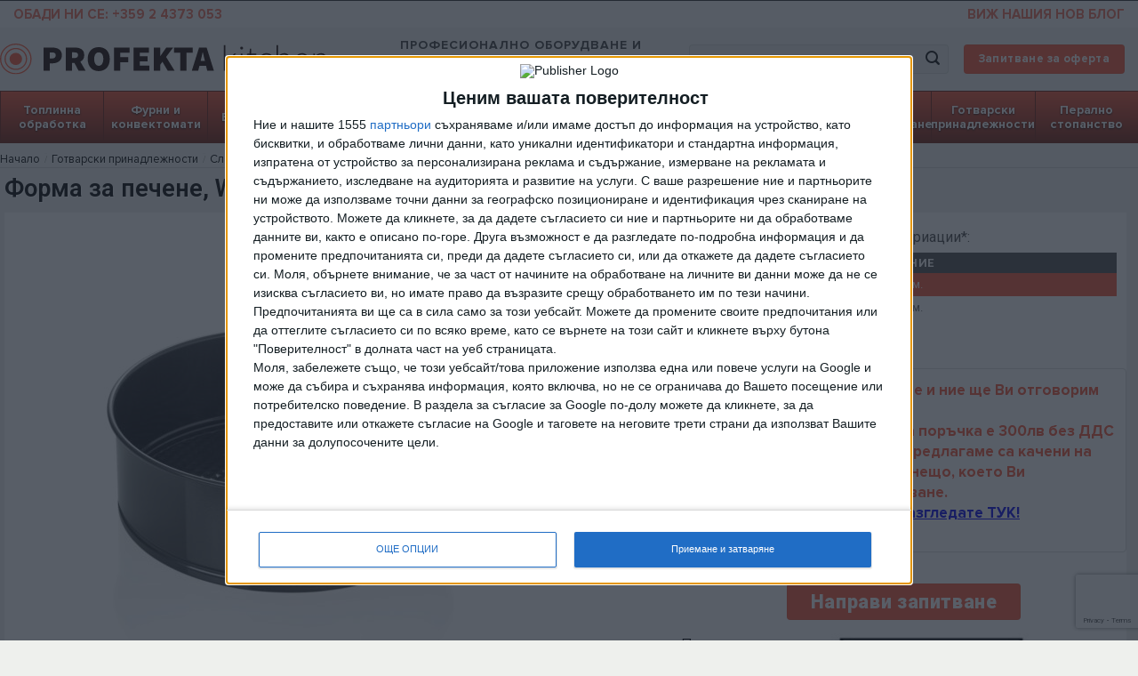

--- FILE ---
content_type: text/html; charset=UTF-8
request_url: https://profektakitchen.com/forma-za-pechene-was-germania/
body_size: 54456
content:
<!DOCTYPE html>
<html lang="bg-BG" prefix="og: https://ogp.me/ns#" class="loading-site no-js">
<head>
	<meta charset="UTF-8" />
	<link rel="profile" href="http://gmpg.org/xfn/11" />
	<link rel="pingback" href="https://profektakitchen.com/xmlrpc.php" />

	<script>(function(html){html.className = html.className.replace(/\bno-js\b/,'js')})(document.documentElement);</script>
<meta name="viewport" content="width=device-width, initial-scale=1" />
<!-- Search Engine Optimization by Rank Math - https://rankmath.com/ -->
<title>Форма за печене ⊶ 3120250</title>
<meta name="description" content="• Не е подходяща за съдомиялна • Незалепващо покритие…[3120250]"/>
<meta name="robots" content="follow, index, max-image-preview:large"/>
<link rel="canonical" href="https://profektakitchen.com/forma-za-pechene-was-germania/" />
<meta property="og:locale" content="bg_BG" />
<meta property="og:type" content="product" />
<meta property="og:title" content="Форма за печене ⊶ 3120250" />
<meta property="og:description" content="• Не е подходяща за съдомиялна • Незалепващо покритие…[3120250]" />
<meta property="og:url" content="https://profektakitchen.com/forma-za-pechene-was-germania/" />
<meta property="og:site_name" content="Profekta Kitchen" />
<meta property="og:updated_time" content="2025-07-25T12:20:37+03:00" />
<meta property="og:image" content="https://profektakitchen.com/wp-content/uploads/2024/03/3120250.jpg" />
<meta property="og:image:secure_url" content="https://profektakitchen.com/wp-content/uploads/2024/03/3120250.jpg" />
<meta property="og:image:width" content="1000" />
<meta property="og:image:height" content="1000" />
<meta property="og:image:alt" content="Форма за печене (3120250)" />
<meta property="og:image:type" content="image/jpeg" />
<meta property="product:availability" content="instock" />
<meta name="twitter:card" content="summary_large_image" />
<meta name="twitter:title" content="Форма за печене ⊶ 3120250" />
<meta name="twitter:description" content="• Не е подходяща за съдомиялна • Незалепващо покритие…[3120250]" />
<meta name="twitter:image" content="https://profektakitchen.com/wp-content/uploads/2024/03/3120250.jpg" />
<meta name="twitter:label1" content="Price" />
<meta name="twitter:data1" content="23,31&nbsp;&#1083;&#1074;. - 23,95&nbsp;&#1083;&#1074;." />
<meta name="twitter:label2" content="Availability" />
<meta name="twitter:data2" content="In stock" />
<script type="application/ld+json" class="rank-math-schema">{"@context":"https://schema.org","@graph":[{"@type":"Place","@id":"https://profektakitchen.com/#place","address":{"@type":"PostalAddress","streetAddress":"71B Pirin Street","addressRegion":"Sofia","postalCode":"1618","addressCountry":"Bulgaria"}},{"@type":"Organization","@id":"https://profektakitchen.com/#organization","name":"Profekta Kitchen","url":"https://profektakitchen.com","sameAs":["https://www.facebook.com/Profektakitchen"],"email":"mail@profektakitchen.com","address":{"@type":"PostalAddress","streetAddress":"71B Pirin Street","addressRegion":"Sofia","postalCode":"1618","addressCountry":"Bulgaria"},"logo":{"@type":"ImageObject","@id":"https://profektakitchen.com/#logo","url":"https://profektakitchen.com/wp-content/uploads/2020/07/Profekta-kitchen-logo-small2.png","contentUrl":"https://profektakitchen.com/wp-content/uploads/2020/07/Profekta-kitchen-logo-small2.png","caption":"Profekta Kitchen","inLanguage":"bg-BG"},"contactPoint":[{"@type":"ContactPoint","telephone":"+359878162580","contactType":"customer support"}],"location":{"@id":"https://profektakitchen.com/#place"}},{"@type":"WebSite","@id":"https://profektakitchen.com/#website","url":"https://profektakitchen.com","name":"Profekta Kitchen","publisher":{"@id":"https://profektakitchen.com/#organization"},"inLanguage":"bg-BG"},{"@type":"ImageObject","@id":"https://profektakitchen.com/wp-content/uploads/2024/03/3120250.jpg","url":"https://profektakitchen.com/wp-content/uploads/2024/03/3120250.jpg","width":"1000","height":"1000","caption":"\u0424\u043e\u0440\u043c\u0430 \u0437\u0430 \u043f\u0435\u0447\u0435\u043d\u0435 (3120250)","inLanguage":"bg-BG"},{"@type":"BreadcrumbList","@id":"https://profektakitchen.com/forma-za-pechene-was-germania/#breadcrumb","itemListElement":[{"@type":"ListItem","position":"1","item":{"@id":"https://profektakitchen.com","name":"ProfektaKitchen"}},{"@type":"ListItem","position":"2","item":{"@id":"https://profektakitchen.com/gotvarski-prinadlezhnosti/","name":"\u0413\u043e\u0442\u0432\u0430\u0440\u0441\u043a\u0438 \u043f\u0440\u0438\u043d\u0430\u0434\u043b\u0435\u0436\u043d\u043e\u0441\u0442\u0438"}},{"@type":"ListItem","position":"3","item":{"@id":"https://profektakitchen.com/forma-za-pechene-was-germania/","name":"\u0424\u043e\u0440\u043c\u0430 \u0437\u0430 \u043f\u0435\u0447\u0435\u043d\u0435, WAS, \u0413\u0435\u0440\u043c\u0430\u043d\u0438\u044f"}}]},{"@type":"WebPage","@id":"https://profektakitchen.com/forma-za-pechene-was-germania/#webpage","url":"https://profektakitchen.com/forma-za-pechene-was-germania/","name":"\u0424\u043e\u0440\u043c\u0430 \u0437\u0430 \u043f\u0435\u0447\u0435\u043d\u0435 \u22b6 3120250","datePublished":"2024-03-31T19:01:37+03:00","dateModified":"2025-07-25T12:20:37+03:00","isPartOf":{"@id":"https://profektakitchen.com/#website"},"primaryImageOfPage":{"@id":"https://profektakitchen.com/wp-content/uploads/2024/03/3120250.jpg"},"inLanguage":"bg-BG","breadcrumb":{"@id":"https://profektakitchen.com/forma-za-pechene-was-germania/#breadcrumb"}},{"image":{"@id":"https://profektakitchen.com/wp-content/uploads/2024/03/3120250.jpg"},"@type":"Off","@id":"https://profektakitchen.com/forma-za-pechene-was-germania/#schema-9205763","isPartOf":{"@id":"https://profektakitchen.com/forma-za-pechene-was-germania/#webpage"},"publisher":{"@id":"https://profektakitchen.com/#organization"},"inLanguage":"bg-BG","mainEntityOfPage":{"@id":"https://profektakitchen.com/forma-za-pechene-was-germania/#webpage"}}]}</script>
<!-- /Rank Math WordPress SEO plugin -->

<link rel='dns-prefetch' href='//js.hs-scripts.com' />
<link rel='prefetch' href='https://profektakitchen.com/wp-content/themes/flatsome/assets/js/flatsome.js?ver=a0a7aee297766598a20e' />
<link rel='prefetch' href='https://profektakitchen.com/wp-content/themes/flatsome/assets/js/chunk.slider.js?ver=3.18.5' />
<link rel='prefetch' href='https://profektakitchen.com/wp-content/themes/flatsome/assets/js/chunk.popups.js?ver=3.18.5' />
<link rel='prefetch' href='https://profektakitchen.com/wp-content/themes/flatsome/assets/js/chunk.tooltips.js?ver=3.18.5' />
<link rel='prefetch' href='https://profektakitchen.com/wp-content/themes/flatsome/assets/js/woocommerce.js?ver=49415fe6a9266f32f1f2' />
<link rel="alternate" type="application/rss+xml" title="Profekta Kitchen &raquo; Поток" href="https://profektakitchen.com/feed/" />
<link rel="alternate" type="application/rss+xml" title="Profekta Kitchen &raquo; поток за коментари" href="https://profektakitchen.com/comments/feed/" />
<link rel="alternate" type="application/rss+xml" title="Profekta Kitchen &raquo; поток за коментари на Форма за печене, WAS, Германия" href="https://profektakitchen.com/forma-za-pechene-was-germania/feed/" />
<script type="text/javascript">
/* <![CDATA[ */
window._wpemojiSettings = {"baseUrl":"https:\/\/s.w.org\/images\/core\/emoji\/14.0.0\/72x72\/","ext":".png","svgUrl":"https:\/\/s.w.org\/images\/core\/emoji\/14.0.0\/svg\/","svgExt":".svg","source":{"concatemoji":"https:\/\/profektakitchen.com\/wp-includes\/js\/wp-emoji-release.min.js?ver=6.4.7"}};
/*! This file is auto-generated */
!function(i,n){var o,s,e;function c(e){try{var t={supportTests:e,timestamp:(new Date).valueOf()};sessionStorage.setItem(o,JSON.stringify(t))}catch(e){}}function p(e,t,n){e.clearRect(0,0,e.canvas.width,e.canvas.height),e.fillText(t,0,0);var t=new Uint32Array(e.getImageData(0,0,e.canvas.width,e.canvas.height).data),r=(e.clearRect(0,0,e.canvas.width,e.canvas.height),e.fillText(n,0,0),new Uint32Array(e.getImageData(0,0,e.canvas.width,e.canvas.height).data));return t.every(function(e,t){return e===r[t]})}function u(e,t,n){switch(t){case"flag":return n(e,"\ud83c\udff3\ufe0f\u200d\u26a7\ufe0f","\ud83c\udff3\ufe0f\u200b\u26a7\ufe0f")?!1:!n(e,"\ud83c\uddfa\ud83c\uddf3","\ud83c\uddfa\u200b\ud83c\uddf3")&&!n(e,"\ud83c\udff4\udb40\udc67\udb40\udc62\udb40\udc65\udb40\udc6e\udb40\udc67\udb40\udc7f","\ud83c\udff4\u200b\udb40\udc67\u200b\udb40\udc62\u200b\udb40\udc65\u200b\udb40\udc6e\u200b\udb40\udc67\u200b\udb40\udc7f");case"emoji":return!n(e,"\ud83e\udef1\ud83c\udffb\u200d\ud83e\udef2\ud83c\udfff","\ud83e\udef1\ud83c\udffb\u200b\ud83e\udef2\ud83c\udfff")}return!1}function f(e,t,n){var r="undefined"!=typeof WorkerGlobalScope&&self instanceof WorkerGlobalScope?new OffscreenCanvas(300,150):i.createElement("canvas"),a=r.getContext("2d",{willReadFrequently:!0}),o=(a.textBaseline="top",a.font="600 32px Arial",{});return e.forEach(function(e){o[e]=t(a,e,n)}),o}function t(e){var t=i.createElement("script");t.src=e,t.defer=!0,i.head.appendChild(t)}"undefined"!=typeof Promise&&(o="wpEmojiSettingsSupports",s=["flag","emoji"],n.supports={everything:!0,everythingExceptFlag:!0},e=new Promise(function(e){i.addEventListener("DOMContentLoaded",e,{once:!0})}),new Promise(function(t){var n=function(){try{var e=JSON.parse(sessionStorage.getItem(o));if("object"==typeof e&&"number"==typeof e.timestamp&&(new Date).valueOf()<e.timestamp+604800&&"object"==typeof e.supportTests)return e.supportTests}catch(e){}return null}();if(!n){if("undefined"!=typeof Worker&&"undefined"!=typeof OffscreenCanvas&&"undefined"!=typeof URL&&URL.createObjectURL&&"undefined"!=typeof Blob)try{var e="postMessage("+f.toString()+"("+[JSON.stringify(s),u.toString(),p.toString()].join(",")+"));",r=new Blob([e],{type:"text/javascript"}),a=new Worker(URL.createObjectURL(r),{name:"wpTestEmojiSupports"});return void(a.onmessage=function(e){c(n=e.data),a.terminate(),t(n)})}catch(e){}c(n=f(s,u,p))}t(n)}).then(function(e){for(var t in e)n.supports[t]=e[t],n.supports.everything=n.supports.everything&&n.supports[t],"flag"!==t&&(n.supports.everythingExceptFlag=n.supports.everythingExceptFlag&&n.supports[t]);n.supports.everythingExceptFlag=n.supports.everythingExceptFlag&&!n.supports.flag,n.DOMReady=!1,n.readyCallback=function(){n.DOMReady=!0}}).then(function(){return e}).then(function(){var e;n.supports.everything||(n.readyCallback(),(e=n.source||{}).concatemoji?t(e.concatemoji):e.wpemoji&&e.twemoji&&(t(e.twemoji),t(e.wpemoji)))}))}((window,document),window._wpemojiSettings);
/* ]]> */
</script>
<style id='wp-emoji-styles-inline-css' type='text/css'>

	img.wp-smiley, img.emoji {
		display: inline !important;
		border: none !important;
		box-shadow: none !important;
		height: 1em !important;
		width: 1em !important;
		margin: 0 0.07em !important;
		vertical-align: -0.1em !important;
		background: none !important;
		padding: 0 !important;
	}
</style>
<style id='wp-block-library-inline-css' type='text/css'>
:root{--wp-admin-theme-color:#007cba;--wp-admin-theme-color--rgb:0,124,186;--wp-admin-theme-color-darker-10:#006ba1;--wp-admin-theme-color-darker-10--rgb:0,107,161;--wp-admin-theme-color-darker-20:#005a87;--wp-admin-theme-color-darker-20--rgb:0,90,135;--wp-admin-border-width-focus:2px;--wp-block-synced-color:#7a00df;--wp-block-synced-color--rgb:122,0,223}@media (min-resolution:192dpi){:root{--wp-admin-border-width-focus:1.5px}}.wp-element-button{cursor:pointer}:root{--wp--preset--font-size--normal:16px;--wp--preset--font-size--huge:42px}:root .has-very-light-gray-background-color{background-color:#eee}:root .has-very-dark-gray-background-color{background-color:#313131}:root .has-very-light-gray-color{color:#eee}:root .has-very-dark-gray-color{color:#313131}:root .has-vivid-green-cyan-to-vivid-cyan-blue-gradient-background{background:linear-gradient(135deg,#00d084,#0693e3)}:root .has-purple-crush-gradient-background{background:linear-gradient(135deg,#34e2e4,#4721fb 50%,#ab1dfe)}:root .has-hazy-dawn-gradient-background{background:linear-gradient(135deg,#faaca8,#dad0ec)}:root .has-subdued-olive-gradient-background{background:linear-gradient(135deg,#fafae1,#67a671)}:root .has-atomic-cream-gradient-background{background:linear-gradient(135deg,#fdd79a,#004a59)}:root .has-nightshade-gradient-background{background:linear-gradient(135deg,#330968,#31cdcf)}:root .has-midnight-gradient-background{background:linear-gradient(135deg,#020381,#2874fc)}.has-regular-font-size{font-size:1em}.has-larger-font-size{font-size:2.625em}.has-normal-font-size{font-size:var(--wp--preset--font-size--normal)}.has-huge-font-size{font-size:var(--wp--preset--font-size--huge)}.has-text-align-center{text-align:center}.has-text-align-left{text-align:left}.has-text-align-right{text-align:right}#end-resizable-editor-section{display:none}.aligncenter{clear:both}.items-justified-left{justify-content:flex-start}.items-justified-center{justify-content:center}.items-justified-right{justify-content:flex-end}.items-justified-space-between{justify-content:space-between}.screen-reader-text{clip:rect(1px,1px,1px,1px);word-wrap:normal!important;border:0;-webkit-clip-path:inset(50%);clip-path:inset(50%);height:1px;margin:-1px;overflow:hidden;padding:0;position:absolute;width:1px}.screen-reader-text:focus{clip:auto!important;background-color:#ddd;-webkit-clip-path:none;clip-path:none;color:#444;display:block;font-size:1em;height:auto;left:5px;line-height:normal;padding:15px 23px 14px;text-decoration:none;top:5px;width:auto;z-index:100000}html :where(.has-border-color){border-style:solid}html :where([style*=border-top-color]){border-top-style:solid}html :where([style*=border-right-color]){border-right-style:solid}html :where([style*=border-bottom-color]){border-bottom-style:solid}html :where([style*=border-left-color]){border-left-style:solid}html :where([style*=border-width]){border-style:solid}html :where([style*=border-top-width]){border-top-style:solid}html :where([style*=border-right-width]){border-right-style:solid}html :where([style*=border-bottom-width]){border-bottom-style:solid}html :where([style*=border-left-width]){border-left-style:solid}html :where(img[class*=wp-image-]){height:auto;max-width:100%}:where(figure){margin:0 0 1em}html :where(.is-position-sticky){--wp-admin--admin-bar--position-offset:var(--wp-admin--admin-bar--height,0px)}@media screen and (max-width:600px){html :where(.is-position-sticky){--wp-admin--admin-bar--position-offset:0px}}
</style>
<link rel='stylesheet' id='ae-pro-css-css' href='https://profektakitchen.com/wp-content/plugins/anywhere-elementor-pro/includes/assets/css/ae-pro.min.css?ver=6.4.7' type='text/css' media='all' />
<link rel='stylesheet' id='vegas-css-css' href='https://profektakitchen.com/wp-content/plugins/anywhere-elementor-pro/includes/assets/lib/vegas/vegas.min.css?ver=6.4.7' type='text/css' media='all' />
<link rel='stylesheet' id='contact-form-7-css' href='https://profektakitchen.com/wp-content/plugins/contact-form-7/includes/css/styles.css?ver=5.9.2' type='text/css' media='all' />
<link rel='stylesheet' id='photoswipe-css' href='https://profektakitchen.com/wp-content/plugins/woocommerce/assets/css/photoswipe/photoswipe.min.css?ver=8.7.0' type='text/css' media='all' />
<link rel='stylesheet' id='photoswipe-default-skin-css' href='https://profektakitchen.com/wp-content/plugins/woocommerce/assets/css/photoswipe/default-skin/default-skin.min.css?ver=8.7.0' type='text/css' media='all' />
<style id='woocommerce-inline-inline-css' type='text/css'>
.woocommerce form .form-row .required { visibility: visible; }
</style>
<link rel='stylesheet' id='megamenu-css' href='https://profektakitchen.com/wp-content/uploads/maxmegamenu/style.css?ver=25a464' type='text/css' media='all' />
<link rel='stylesheet' id='dashicons-css' href='https://profektakitchen.com/wp-includes/css/dashicons.min.css?ver=6.4.7' type='text/css' media='all' />
<style id='dashicons-inline-css' type='text/css'>
[data-font="Dashicons"]:before {font-family: 'Dashicons' !important;content: attr(data-icon) !important;speak: none !important;font-weight: normal !important;font-variant: normal !important;text-transform: none !important;line-height: 1 !important;font-style: normal !important;-webkit-font-smoothing: antialiased !important;-moz-osx-font-smoothing: grayscale !important;}
</style>
<link rel='stylesheet' id='megamenu-genericons-css' href='https://profektakitchen.com/wp-content/plugins/megamenu-pro/icons/genericons/genericons/genericons.css?ver=2.2.8' type='text/css' media='all' />
<link rel='stylesheet' id='megamenu-fontawesome-css' href='https://profektakitchen.com/wp-content/plugins/megamenu-pro/icons/fontawesome/css/font-awesome.min.css?ver=2.2.8' type='text/css' media='all' />
<link rel='stylesheet' id='megamenu-fontawesome5-css' href='https://profektakitchen.com/wp-content/plugins/megamenu-pro/icons/fontawesome5/css/all.min.css?ver=2.2.8' type='text/css' media='all' />
<link rel='stylesheet' id='ion.range-slider-css' href='https://profektakitchen.com/wp-content/plugins/yith-woocommerce-ajax-product-filter-premium/assets/css/ion.range-slider.css?ver=2.3.1' type='text/css' media='all' />
<link rel='stylesheet' id='yith-wcan-shortcodes-css' href='https://profektakitchen.com/wp-content/plugins/yith-woocommerce-ajax-product-filter-premium/assets/css/shortcodes.css?ver=4.22.0' type='text/css' media='all' />
<style id='yith-wcan-shortcodes-inline-css' type='text/css'>
:root{
	--yith-wcan-filters_colors_titles: rgb(61,61,61);
	--yith-wcan-filters_colors_background: #FFFFFF;
	--yith-wcan-filters_colors_accent: rgb(247,84,52);
	--yith-wcan-filters_colors_accent_r: 247;
	--yith-wcan-filters_colors_accent_g: 84;
	--yith-wcan-filters_colors_accent_b: 52;
	--yith-wcan-color_swatches_border_radius: 100%;
	--yith-wcan-color_swatches_size: 30px;
	--yith-wcan-labels_style_background: #FFFFFF;
	--yith-wcan-labels_style_background_hover: rgb(247,84,52);
	--yith-wcan-labels_style_background_active: rgb(247,84,52);
	--yith-wcan-labels_style_text: rgb(61,61,61);
	--yith-wcan-labels_style_text_hover: #FFFFFF;
	--yith-wcan-labels_style_text_active: #FFFFFF;
	--yith-wcan-anchors_style_text: rgb(61,61,61);
	--yith-wcan-anchors_style_text_hover: rgb(247,84,52);
	--yith-wcan-anchors_style_text_active: rgb(247,84,52);
}
</style>
<link rel='stylesheet' id='yith-wcbr-css' href='https://profektakitchen.com/wp-content/plugins/yith-woocommerce-brands-add-on/assets/css/yith-wcbr.css?ver=2.21.0' type='text/css' media='all' />
<link rel='stylesheet' id='elementor-icons-css' href='https://profektakitchen.com/wp-content/plugins/elementor/assets/lib/eicons/css/elementor-icons.min.css?ver=5.7.0' type='text/css' media='all' />
<link rel='stylesheet' id='elementor-animations-css' href='https://profektakitchen.com/wp-content/plugins/elementor/assets/lib/animations/animations.min.css?ver=2.9.14' type='text/css' media='all' />
<link rel='stylesheet' id='elementor-frontend-css' href='https://profektakitchen.com/wp-content/plugins/elementor/assets/css/frontend.min.css?ver=2.9.14' type='text/css' media='all' />
<link rel='stylesheet' id='elementor-pro-css' href='https://profektakitchen.com/wp-content/plugins/elementor-pro/assets/css/frontend.min.css?ver=2.9.1' type='text/css' media='all' />
<link rel='stylesheet' id='elementor-global-css' href='https://profektakitchen.com/wp-content/uploads/elementor/css/global.css?ver=1684133509' type='text/css' media='all' />
<link rel='stylesheet' id='elementor-post-227-css' href='https://profektakitchen.com/wp-content/uploads/elementor/css/post-227.css?ver=1684133033' type='text/css' media='all' />
<link rel='stylesheet' id='elementor-post-133054-css' href='https://profektakitchen.com/wp-content/uploads/elementor/css/post-133054.css?ver=1684133509' type='text/css' media='all' />
<link rel='stylesheet' id='flatsome-main-css' href='https://profektakitchen.com/wp-content/themes/flatsome/assets/css/flatsome.css?ver=3.18.5' type='text/css' media='all' />
<style id='flatsome-main-inline-css' type='text/css'>
@font-face {
				font-family: "fl-icons";
				font-display: block;
				src: url(https://profektakitchen.com/wp-content/themes/flatsome/assets/css/icons/fl-icons.eot?v=3.18.5);
				src:
					url(https://profektakitchen.com/wp-content/themes/flatsome/assets/css/icons/fl-icons.eot#iefix?v=3.18.5) format("embedded-opentype"),
					url(https://profektakitchen.com/wp-content/themes/flatsome/assets/css/icons/fl-icons.woff2?v=3.18.5) format("woff2"),
					url(https://profektakitchen.com/wp-content/themes/flatsome/assets/css/icons/fl-icons.ttf?v=3.18.5) format("truetype"),
					url(https://profektakitchen.com/wp-content/themes/flatsome/assets/css/icons/fl-icons.woff?v=3.18.5) format("woff"),
					url(https://profektakitchen.com/wp-content/themes/flatsome/assets/css/icons/fl-icons.svg?v=3.18.5#fl-icons) format("svg");
			}
</style>
<link rel='stylesheet' id='flatsome-shop-css' href='https://profektakitchen.com/wp-content/themes/flatsome/assets/css/flatsome-shop.css?ver=3.18.5' type='text/css' media='all' />
<link rel='stylesheet' id='flatsome-style-css' href='https://profektakitchen.com/wp-content/themes/flatsome-child/style.css?ver=4.0.1' type='text/css' media='all' />
<link rel='stylesheet' id='google-fonts-1-css' href='https://fonts.googleapis.com/css?family=Roboto%3A100%2C100italic%2C200%2C200italic%2C300%2C300italic%2C400%2C400italic%2C500%2C500italic%2C600%2C600italic%2C700%2C700italic%2C800%2C800italic%2C900%2C900italic%7CRoboto+Slab%3A100%2C100italic%2C200%2C200italic%2C300%2C300italic%2C400%2C400italic%2C500%2C500italic%2C600%2C600italic%2C700%2C700italic%2C800%2C800italic%2C900%2C900italic&#038;subset=cyrillic&#038;ver=6.4.7' type='text/css' media='all' />
<script type="text/javascript" src="https://profektakitchen.com/wp-includes/js/jquery/jquery.min.js?ver=3.7.1" id="jquery-core-js"></script>
<script type="text/javascript" src="https://profektakitchen.com/wp-includes/js/jquery/jquery-migrate.min.js?ver=3.4.1" id="jquery-migrate-js"></script>
<script type="text/javascript" id="wc-single-product-js-extra">
/* <![CDATA[ */
var wc_single_product_params = {"i18n_required_rating_text":"\u0418\u0437\u0431\u0435\u0440\u0435\u0442\u0435 \u0441\u0442\u043e\u0439\u043d\u043e\u0441\u0442","review_rating_required":"yes","flexslider":{"rtl":false,"animation":"slide","smoothHeight":true,"directionNav":false,"controlNav":"thumbnails","slideshow":false,"animationSpeed":500,"animationLoop":false,"allowOneSlide":false},"zoom_enabled":"","zoom_options":[],"photoswipe_enabled":"1","photoswipe_options":{"shareEl":false,"closeOnScroll":false,"history":false,"hideAnimationDuration":0,"showAnimationDuration":0},"flexslider_enabled":""};
/* ]]> */
</script>
<script type="text/javascript" src="https://profektakitchen.com/wp-content/plugins/woocommerce/assets/js/frontend/single-product.min.js?ver=8.7.0" id="wc-single-product-js" defer="defer" data-wp-strategy="defer"></script>
<script type="text/javascript" src="https://profektakitchen.com/wp-content/plugins/woocommerce/assets/js/jquery-blockui/jquery.blockUI.min.js?ver=2.7.0-wc.8.7.0" id="jquery-blockui-js" data-wp-strategy="defer"></script>
<script type="text/javascript" id="wc-add-to-cart-js-extra">
/* <![CDATA[ */
var wc_add_to_cart_params = {"ajax_url":"\/wp-admin\/admin-ajax.php","wc_ajax_url":"\/?wc-ajax=%%endpoint%%","i18n_view_cart":"\u041f\u0440\u0435\u0433\u043b\u0435\u0434 \u043d\u0430 \u043a\u043e\u043b\u0438\u0447\u043a\u0430\u0442\u0430","cart_url":"https:\/\/profektakitchen.com\/cart\/","is_cart":"","cart_redirect_after_add":"no"};
/* ]]> */
</script>
<script type="text/javascript" src="https://profektakitchen.com/wp-content/plugins/woocommerce/assets/js/frontend/add-to-cart.min.js?ver=8.7.0" id="wc-add-to-cart-js" defer="defer" data-wp-strategy="defer"></script>
<script type="text/javascript" src="https://profektakitchen.com/wp-content/plugins/woocommerce/assets/js/photoswipe/photoswipe.min.js?ver=4.1.1-wc.8.7.0" id="photoswipe-js" defer="defer" data-wp-strategy="defer"></script>
<script type="text/javascript" src="https://profektakitchen.com/wp-content/plugins/woocommerce/assets/js/photoswipe/photoswipe-ui-default.min.js?ver=4.1.1-wc.8.7.0" id="photoswipe-ui-default-js" defer="defer" data-wp-strategy="defer"></script>
<script type="text/javascript" src="https://profektakitchen.com/wp-content/plugins/woocommerce/assets/js/js-cookie/js.cookie.min.js?ver=2.1.4-wc.8.7.0" id="js-cookie-js" data-wp-strategy="defer"></script>
<script type="text/javascript" src="https://profektakitchen.com/wp-content/themes/flatsome-child/js/profektabg_woo_custom.js?ver=1.0" id="profektabg_woo_custom_js-js"></script>
<script type="text/javascript" src="https://profektakitchen.com/wp-content/themes/flatsome-child/js/pk_custom_script.js?ver=6.4.7" id="custom_pk_script-js"></script>
<script type="text/javascript" src="https://profektakitchen.com/wp-content/plugins/enhanced-e-commerce-for-woocommerce-store/public/js/con-gtm-google-analytics.js?ver=7.0.6" id="enhanced-ecommerce-google-analytics-js"></script>
<link rel="https://api.w.org/" href="https://profektakitchen.com/wp-json/" /><link rel="alternate" type="application/json" href="https://profektakitchen.com/wp-json/wp/v2/product/203828" /><link rel="EditURI" type="application/rsd+xml" title="RSD" href="https://profektakitchen.com/xmlrpc.php?rsd" />

<link rel='shortlink' href='https://profektakitchen.com/?p=203828' />
<link rel="alternate" type="application/json+oembed" href="https://profektakitchen.com/wp-json/oembed/1.0/embed?url=https%3A%2F%2Fprofektakitchen.com%2Fforma-za-pechene-was-germania%2F" />
<link rel="alternate" type="text/xml+oembed" href="https://profektakitchen.com/wp-json/oembed/1.0/embed?url=https%3A%2F%2Fprofektakitchen.com%2Fforma-za-pechene-was-germania%2F&#038;format=xml" />
			<!-- DO NOT COPY THIS SNIPPET! Start of Page Analytics Tracking for HubSpot WordPress plugin v11.0.23-->
			<script class="hsq-set-content-id" data-content-id="blog-post">
				var _hsq = _hsq || [];
				_hsq.push(["setContentType", "blog-post"]);
			</script>
			<!-- DO NOT COPY THIS SNIPPET! End of Page Analytics Tracking for HubSpot WordPress plugin -->
			<script src="https://www.google.com/recaptcha/api.js" async defer></script>

<!-- InMobi Choice. Consent Manager Tag v3.0 (for TCF 2.2) -->
<script type="text/javascript" async=true>
(function() {
  var host = window.location.hostname;
  var element = document.createElement('script');
  var firstScript = document.getElementsByTagName('script')[0];
  var url = 'https://cmp.inmobi.com'
    .concat('/choice/', 'ys_kPZeRg_ssc', '/', host, '/choice.js?tag_version=V3');
  var uspTries = 0;
  var uspTriesLimit = 3;
  element.async = true;
  element.type = 'text/javascript';
  element.src = url;

  firstScript.parentNode.insertBefore(element, firstScript);

  function makeStub() {
    var TCF_LOCATOR_NAME = '__tcfapiLocator';
    var queue = [];
    var win = window;
    var cmpFrame;

    function addFrame() {
      var doc = win.document;
      var otherCMP = !!(win.frames[TCF_LOCATOR_NAME]);

      if (!otherCMP) {
        if (doc.body) {
          var iframe = doc.createElement('iframe');

          iframe.style.cssText = 'display:none';
          iframe.name = TCF_LOCATOR_NAME;
          doc.body.appendChild(iframe);
        } else {
          setTimeout(addFrame, 5);
        }
      }
      return !otherCMP;
    }

    function tcfAPIHandler() {
      var gdprApplies;
      var args = arguments;

      if (!args.length) {
        return queue;
      } else if (args[0] === 'setGdprApplies') {
        if (
          args.length > 3 &&
          args[2] === 2 &&
          typeof args[3] === 'boolean'
        ) {
          gdprApplies = args[3];
          if (typeof args[2] === 'function') {
            args[2]('set', true);
          }
        }
      } else if (args[0] === 'ping') {
        var retr = {
          gdprApplies: gdprApplies,
          cmpLoaded: false,
          cmpStatus: 'stub'
        };

        if (typeof args[2] === 'function') {
          args[2](retr);
        }
      } else {
        if(args[0] === 'init' && typeof args[3] === 'object') {
          args[3] = Object.assign(args[3], { tag_version: 'V3' });
        }
        queue.push(args);
      }
    }

    function postMessageEventHandler(event) {
      var msgIsString = typeof event.data === 'string';
      var json = {};

      try {
        if (msgIsString) {
          json = JSON.parse(event.data);
        } else {
          json = event.data;
        }
      } catch (ignore) {}

      var payload = json.__tcfapiCall;

      if (payload) {
        window.__tcfapi(
          payload.command,
          payload.version,
          function(retValue, success) {
            var returnMsg = {
              __tcfapiReturn: {
                returnValue: retValue,
                success: success,
                callId: payload.callId
              }
            };
            if (msgIsString) {
              returnMsg = JSON.stringify(returnMsg);
            }
            if (event && event.source && event.source.postMessage) {
              event.source.postMessage(returnMsg, '*');
            }
          },
          payload.parameter
        );
      }
    }

    while (win) {
      try {
        if (win.frames[TCF_LOCATOR_NAME]) {
          cmpFrame = win;
          break;
        }
      } catch (ignore) {}

      if (win === window.top) {
        break;
      }
      win = win.parent;
    }
    if (!cmpFrame) {
      addFrame();
      win.__tcfapi = tcfAPIHandler;
      win.addEventListener('message', postMessageEventHandler, false);
    }
  };

  makeStub();

  var uspStubFunction = function() {
    var arg = arguments;
    if (typeof window.__uspapi !== uspStubFunction) {
      setTimeout(function() {
        if (typeof window.__uspapi !== 'undefined') {
          window.__uspapi.apply(window.__uspapi, arg);
        }
      }, 500);
    }
  };

  var checkIfUspIsReady = function() {
    uspTries++;
    if (window.__uspapi === uspStubFunction && uspTries < uspTriesLimit) {
      console.warn('USP is not accessible');
    } else {
      clearInterval(uspInterval);
    }
  };

  if (typeof window.__uspapi === 'undefined') {
    window.__uspapi = uspStubFunction;
    var uspInterval = setInterval(checkIfUspIsReady, 6000);
  }
})();
</script>
<!-- End InMobi Choice. Consent Manager Tag v3.0 (for TCF 2.2) -->

<!-- Google Tag Manager -->
<script>(function(w,d,s,l,i){w[l]=w[l]||[];w[l].push({'gtm.start':
new Date().getTime(),event:'gtm.js'});var f=d.getElementsByTagName(s)[0],
j=d.createElement(s),dl=l!='dataLayer'?'&l='+l:'';j.async=true;j.src=
'https://www.googletagmanager.com/gtm.js?id='+i+dl;f.parentNode.insertBefore(j,f);
})(window,document,'script','dataLayer','GTM-P3NGGHZ');</script>
<!-- End Google Tag Manager -->

<!-- Global site tag (gtag.js) - Google Ads: 561466159 -->
<script async src="https://www.googletagmanager.com/gtag/js?id=AW-561466159"></script>
<script>
  window.dataLayer = window.dataLayer || [];
  function gtag(){dataLayer.push(arguments);}
  gtag('js', new Date());

  gtag('config', 'AW-561466159');
</script>

<script>
  gtag('event', 'page_view', {
    'send_to': 'AW-561466159',
    'value': 'replace with value',
    'items': [{
      'id': 'replace with value',
      'location_id': 'replace with value',
      'google_business_vertical': 'custom'
    }]
  });
</script>

	<noscript><style>.woocommerce-product-gallery{ opacity: 1 !important; }</style></noscript>
	    <script data-cfasync="false" data-no-optimize="1" data-pagespeed-no-defer>
      var tvc_lc = 'BGN';
    </script>
    <script data-cfasync="false" data-no-optimize="1" data-pagespeed-no-defer>
      var tvc_lc = 'BGN';
    </script>
<script data-cfasync="false" data-pagespeed-no-defer type="text/javascript">
      window.dataLayer = window.dataLayer || [];
      dataLayer.push({"event":"begin_datalayer","cov_ga3_propety_id":"UA-179964167-1","cov_remarketing":"1","cov_dynamic_remarketing":"1"});
    </script>    <!-- Google Tag Manager Conversios Free-->
    <script>
      (function(w, d, s, l, i) {
        w[l] = w[l] || [];
        w[l].push({
          'gtm.start': new Date().getTime(),
          event: 'gtm.js'
        });
        var f = d.getElementsByTagName(s)[0],
          j = d.createElement(s),
          dl = l != 'dataLayer' ? '&l=' + l : '';
        j.async = true;
        j.src =
          'https://www.googletagmanager.com/gtm.js?id=' + i + dl;
        f.parentNode.insertBefore(j, f);
      })(window, document, 'script', 'dataLayer', 'GTM-K7X94DG');
    </script>
    <!-- End Google Tag Manager Conversios Free-->
      <script>
      (window.gaDevIds = window.gaDevIds || []).push('5CDcaG');
    </script>
  <script id='nitro-telemetry-meta' nitro-exclude>window.NPTelemetryMetadata={missReason: (!window.NITROPACK_STATE ? 'cache not found' : 'hit'),pageType: 'product',isEligibleForOptimization: true,}</script><script id='nitro-generic' nitro-exclude>(()=>{window.NitroPack=window.NitroPack||{coreVersion:"na",isCounted:!1};let e=document.createElement("script");if(e.src="https://nitroscripts.com/jzlcAqvfVhMZPdXikynCAXWWmHgjXIfA",e.async=!0,e.id="nitro-script",document.head.appendChild(e),!window.NitroPack.isCounted){window.NitroPack.isCounted=!0;let t=()=>{navigator.sendBeacon("https://to.getnitropack.com/p",JSON.stringify({siteId:"jzlcAqvfVhMZPdXikynCAXWWmHgjXIfA",url:window.location.href,isOptimized:!!window.IS_NITROPACK,coreVersion:"na",missReason:window.NPTelemetryMetadata?.missReason||"",pageType:window.NPTelemetryMetadata?.pageType||"",isEligibleForOptimization:!!window.NPTelemetryMetadata?.isEligibleForOptimization}))};(()=>{let e=()=>new Promise(e=>{"complete"===document.readyState?e():window.addEventListener("load",e)}),i=()=>new Promise(e=>{document.prerendering?document.addEventListener("prerenderingchange",e,{once:!0}):e()}),a=async()=>{await i(),await e(),t()};a()})(),window.addEventListener("pageshow",e=>{if(e.persisted){let i=document.prerendering||self.performance?.getEntriesByType?.("navigation")[0]?.activationStart>0;"visible"!==document.visibilityState||i||t()}})}})();</script><link rel="icon" href="https://profektakitchen.com/wp-content/uploads/2023/05/fav.jpg" sizes="32x32" />
<link rel="icon" href="https://profektakitchen.com/wp-content/uploads/2023/05/fav.jpg" sizes="192x192" />
<link rel="apple-touch-icon" href="https://profektakitchen.com/wp-content/uploads/2023/05/fav.jpg" />
<meta name="msapplication-TileImage" content="https://profektakitchen.com/wp-content/uploads/2023/05/fav.jpg" />
<style id="custom-css" type="text/css">:root {--primary-color: #f75434;--fs-color-primary: #f75434;--fs-color-secondary: #f75434;--fs-color-success: #008000;--fs-color-alert: #b20000;--fs-experimental-link-color: #f75434;--fs-experimental-link-color-hover: #e8300c;}.tooltipster-base {--tooltip-color: #fff;--tooltip-bg-color: #000;}.off-canvas-right .mfp-content, .off-canvas-left .mfp-content {--drawer-width: 300px;}.off-canvas .mfp-content.off-canvas-cart {--drawer-width: 360px;}html{background-color:#eef0ed!important;}.container-width, .full-width .ubermenu-nav, .container, .row{max-width: 1620px}.row.row-collapse{max-width: 1590px}.row.row-small{max-width: 1612.5px}.row.row-large{max-width: 1650px}.sticky-add-to-cart--active, #wrapper,#main,#main.dark{background-color: #eef0ed}.header-main{height: 71px}#logo img{max-height: 71px}#logo{width:380px;}.header-bottom{min-height: 33px}.header-top{min-height: 30px}.transparent .header-main{height: 265px}.transparent #logo img{max-height: 265px}.has-transparent + .page-title:first-of-type,.has-transparent + #main > .page-title,.has-transparent + #main > div > .page-title,.has-transparent + #main .page-header-wrapper:first-of-type .page-title{padding-top: 345px;}.header.show-on-scroll,.stuck .header-main{height:70px!important}.stuck #logo img{max-height: 70px!important}.search-form{ width: 41%;}.header-bg-color {background-color: #eef0ed}.header-bottom {background-color: #1E73BE}.header-main .nav > li > a{line-height: 16px }.stuck .header-main .nav > li > a{line-height: 50px }.header-bottom-nav > li > a{line-height: 47px }@media (max-width: 549px) {.header-main{height: 70px}#logo img{max-height: 70px}}.nav-dropdown-has-arrow.nav-dropdown-has-border li.has-dropdown:before{border-bottom-color: #FFFFFF;}.nav .nav-dropdown{border-color: #FFFFFF }.nav-dropdown{font-size:100%}.nav-dropdown-has-arrow li.has-dropdown:after{border-bottom-color: #FFFFFF;}.nav .nav-dropdown{background-color: #FFFFFF}.header-top{background-color:#F7F7F7!important;}body{color: #0a0a0a}h1,h2,h3,h4,h5,h6,.heading-font{color: #0a0a0a;}body{font-size: 100%;}@media screen and (max-width: 549px){body{font-size: 100%;}}body{font-family: "PT Sans", sans-serif;}body {font-weight: 400;font-style: normal;}.nav > li > a {font-family: "PT Sans", sans-serif;}.mobile-sidebar-levels-2 .nav > li > ul > li > a {font-family: "PT Sans", sans-serif;}.nav > li > a,.mobile-sidebar-levels-2 .nav > li > ul > li > a {font-weight: 700;font-style: normal;}h1,h2,h3,h4,h5,h6,.heading-font, .off-canvas-center .nav-sidebar.nav-vertical > li > a{font-family: "PT Sans", sans-serif;}h1,h2,h3,h4,h5,h6,.heading-font,.banner h1,.banner h2 {font-weight: 700;font-style: normal;}.alt-font{font-family: "PT Sans", sans-serif;}.alt-font {font-weight: 400!important;font-style: normal!important;}.breadcrumbs{text-transform: none;}button,.button{text-transform: none;}.nav > li > a, .links > li > a{text-transform: none;}.section-title span{text-transform: none;}h3.widget-title,span.widget-title{text-transform: none;}.has-equal-box-heights .box-image {padding-top: 99%;}@media screen and (min-width: 550px){.products .box-vertical .box-image{min-width: 280px!important;width: 280px!important;}}.page-title-small + main .product-container > .row{padding-top:0;}.nav-vertical-fly-out > li + li {border-top-width: 1px; border-top-style: solid;}/* Custom CSS */@font-face {font-family: 'Proxima Nova Rg';src: url('/wp-content/themes/flatsome-child/fonts/ProximaNova-Regular.woff2') format('woff2'),url('/wp-content/themes/flatsome-child/fonts/ProximaNova-Regular.woff') format('woff');font-weight: normal;font-style: normal;}@font-face {font-family: 'Proxima Nova Rg';src: url('/wp-content/themes/flatsome-child/fonts/ProximaNova-BoldIt.woff2') format('woff2'),url('/wp-content/themes/flatsome-child/fonts/ProximaNova-BoldIt.woff') format('woff');font-weight: bold;font-style: italic;}@font-face {font-family: 'Proxima Nova Lt';src: url('/wp-content/themes/flatsome-child/fonts/ProximaNova-LightIt.woff2') format('woff2'),url('/wp-content/themes/flatsome-child/fonts/ProximaNova-LightIt.woff') format('woff');font-weight: 300;font-style: italic;}@font-face {font-family: 'Proxima Nova Th';src: url('/wp-content/themes/flatsome-child/fonts/ProximaNova-Extrabld.woff2') format('woff2'),url('/wp-content/themes/flatsome-child/fonts/ProximaNova-Extrabld.woff') format('woff');font-weight: 800;font-style: normal;}@font-face {font-family: 'Proxima Nova Rg';src: url('/wp-content/themes/flatsome-child/fonts/ProximaNova-RegularIt.woff2') format('woff2'),url('/wp-content/themes/flatsome-child/fonts/ProximaNova-RegularIt.woff') format('woff');font-weight: normal;font-style: italic;}@font-face {font-family: 'Proxima Nova Lt';src: url('/wp-content/themes/flatsome-child/fonts/ProximaNova-Light.woff2') format('woff2'),url('/wp-content/themes/flatsome-child/fonts/ProximaNova-Light.woff') format('woff');font-weight: 300;font-style: normal;}@font-face {font-family: 'Proxima Nova Bl';src: url('/wp-content/themes/flatsome-child/fonts/ProximaNova-Black.woff2') format('woff2'),url('/wp-content/themes/flatsome-child/fonts/ProximaNova-Black.woff') format('woff');font-weight: 900;font-style: normal;}@font-face {font-family: 'Proxima Nova Rg';src: url('/wp-content/themes/flatsome-child/fonts/ProximaNova-Bold.woff2') format('woff2'),url('/wp-content/themes/flatsome-child/fonts/ProximaNova-Bold.woff') format('woff');font-weight: bold;font-style: normal;}body {font-family: 'Proxima Nova Rg'; margin-top: 0px !important;}.header-bottom {background-color: unset;}#wide-nav .flex-row.container {background: green;padding-left: 0px;padding-right: 15px;border-top-left-radius: 6px;border-top-right-radius: 6px;}.menu-item-175 a {border-top-left-radius: 6px;}.elementor-element-3995559 .elementor-element-populated { padding: 0px !important;}.home #content.page-wrapper {padding-top: 0px;}.elementor-59 .elementor-element.elementor-element-d3b7679 .swiper-slide {height: 355px;}.homeSlide .small-12.large-12 {padding-left: 0px;padding-right: 0px;padding-bottom: 0px;}.titleNoPadding.afterSlide{margin-top: 10px;}.rowBanners .img-inner {box-shadow: inset 0 1px 0 hsla(0,0%,100%,.4);border-radius: 5px;}.rowBanners {margin-bottom: 25px;}.titleNoPadding {padding-bottom: 0px; margin-bottom: 10px !important; margin-top: 15px;}.titleNoPadding .section-title-container {margin-bottom: 0px;}.titleNoPadding .col.large-12 {padding-bottom: 0px;padding-left: 0px;}.rowBorder {border: 1px solid #d2d2d2; border-radius: 4px;background: #FFFFFF;}.rowBorder .col.medium-4.small-12 {padding-left: 0px;padding-bottom: 0px;padding-right: 0px;}.noRightPadding {padding-bottom: 0px;}.rowBorderWhite {border-radius: 4px;background: #FFFFFF;}.rowBorderWhite .col.large-12 {padding-bottom: 0px !important;}.bannerRow1, .bannerRow2{padding:0px 9px 0px 0px;}.bannerRow3{padding:0px 5px 0px 0px;}.bannerRow4 {padding:0px 0px 0px 8px;}.slider-nav-reveal .flickity-prev-next-button:hover, .slider-nav-reveal .flickity-prev-next-button {box-shadow: 0 -13px 15px 0 rgba(0,0,0,0.3);}.slider-nav-push.slider-nav-reveal .flickity-prev-next-button svg {margin-top: 0px;}.socialIco{border-radius: 6px;padding: 6px;margin-right: 10px;height: 48px;width: auto;margin-top: 12px;}.instagramImg {background: #d6249f;background: radial-gradient(circle at 30% 107%, #fdf497 0%, #fdf497 5%, #fd5949 45%,#d6249f 60%,#285AEB 90%);}.facebookImg {background: #3b5998;}.youtubeImg {background: #c4302b;padding-top: 10px;padding-bottom: 10px;}.blogBtn { color: #fff; text-shadow: 0 1px 2px rgba(0,0,0,.6); background-color: #6eb84d; background-image: linear-gradient(180deg,#9bd580,#2c8c00); background-repeat: repeat-x; border-color: rgba(0,0,0,.25); background-origin: border-box; padding: 7px 12px 6px; font-size: 13px; line-height: 12px; border-radius: 3px; font-weight: bold; border: 1px solid #979797;}.blogBtn:hover {color: #fff;background-color: #2c8c00;}.blogBtn:active {background-image: none;outline: 0;box-shadow: inset 0 2px 4px rgba(0,0,0,.15), 0 1px 2px rgba(0,0,0,.05);-webkit-appearance: none;}.footer-1 .large-columns-3>.col {border-left: 1px solid #dbdbdb;}.footer-1 {background-color: #eef0ed;background-image: linear-gradient(white, #efefef);padding-top: 0px;}.footer-1 .widget {padding-top: 20px;margin-bottom: 0;}.newsletterFooter p {margin-bottom: 0px;}.smallText {font-size: 13px;}.footer-2 {background-color: #000000;padding-top: 15px;}#text-17 p {font-size: 14px !important;margin-bottom: 0px;}#text-17 {margin-bottom: 0px;}#text-18 {padding-left: 15%;padding-top: 2%;font-size: 14px !important;margin-bottom: 0px;}.absolute-footer, html {background-color: #000000;border-top: 1px solid #2e2e2e;}.absolute-footer.dark {color: rgb(255, 255, 255);}.header-nav.nav-box > li > a:hover {background-color: #f1c10300;}#mega-menu-primary .mainLiMenu {width: 9.09%!important;}#mega-menu-primary .mainLiMenu {background-color: #298200 !important;background-image: linear-gradient(180deg,#298200,#174800)!important;background-repeat: repeat-x!important;border: 1px solid #1d5c00!important;border-right: none!important;box-shadow: 0 2px 2px rgba(1,3,0,.25), inset 0 1px 0 #2c8c00, inset 1px 0 0 rgba(44,140,0,.4);}#wide-nav .flex-col.hide-for-medium, #mega-menu-wrap-primary{width: 100%;}#mega-menu-primary .mainLiMenu:hover {color: #fff!important;background-color: #298200!important;background-image: linear-gradient(180deg,#1f5f02,#298200)!important;background-repeat: repeat-x!important;box-shadow: 0 2px 2px rgba(1,3,0,.25), inset 0 1px 0 #2c8c00, inset 1px 0 0 rgba(44,140,0,.4);}#wide-nav .flex-row.container {padding-right: 0px !Important;background: none !Important;}.mega-menu-toggle .mega-menu-item-392 a, .mega-menu-item-395 a {padding-top: 19px !important;padding-bottom: 20px !important;}.nav > li > a {line-height: 20px;font-size: 14px;}.has-dropdown .icon-angle-down {display: none;}.mega-menu-columns-1-of-12 a {font-size: 15px !important;text-transform: none !important;font-weight: normal !important;text-align: center !important;width: 100% !important;margin: 0 auto;}.mega-menu-columns-1-of-12 img {width: 83px;max-width: 80%;margin: 0 auto 10px;padding: 5px;border: 1px solid transparent;display: block;}.mega-menu-columns-2-of-12 img:hover { border: 1px solid #e3e3e3 !important;}.headingSubMenu a {text-transform: none;border-bottom: 1px solid #e3e3e3 !important;}#mega-menu-390-3 .mega-menu-columns-3-of-12 .mega-sub-menu .mega-menu-link {font-size: 12px;}@media only screen and (min-width: 601px) {#mega-menu-wrap-primary #mega-menu-primary li.mega-menu-megamenu > ul.mega-sub-menu > li.mega-menu-row > ul.mega-sub-menu > li.mega-menu-columns-1-of-12 {width: 14%;}}.mega-menu-columns-2-of-12 ul li a {text-transform: none !important;font-size: 13px !important;font-weight: normal !important;padding-top: 5px !important;}.mega-menu-columns-2-of-12 ul li {padding: 0px 0px 0px 15px !important;}#mega-menu-wrap-primary #mega-menu-primary > li.mega-menu-megamenu > ul.mega-sub-menu li.mega-menu-column > ul.mega-sub-menu > li.mega-menu-item > a.mega-menu-link:hover {color: #fc0;text-decoration: underline;}@media screen and (min-width: 850px) {.product-gallery-slider img {max-height: 600px !important;width: auto !important;margin-left: auto;margin-right: auto;display: block;}.vertical-thumbnails .col {float: left;margin-right: 5px;}.product-template-default .large-col-first {-ms-flex-order: -1;order: 2;}.product-template-default .elementor-widget-woocommerce-product-images {border: 1px solid #e5e5e5;background: white;border-radius: 4px;padding: 10px;}}.woocommerce div.product.elementor .quantity+.button {margin-left: 0px;/*width: 69%; */border-radius: 4px;}.sticky-add-to-cart-wrapper {width: 100%;}.quantity {margin-right: 0px !important;}.is-form, button.is-form, input[type='submit'].is-form, input[type='reset'].is-form, input[type='button'].is-form {height: 41px !important;}.woocommerce div.product.elementor .quantity .qty {height: 41px !important;}.elementor-widget-woocommerce-product-meta .detail-container {display: block !important;width: 100% !important;}.tableSpecs {background: white;width: 100%;border-radius: 4px;font-size: 15px;color: black;border: 1px solid gainsboro;}.tableSpecs table {padding: 6px;}.headingSpecsTable {text-align: center;display: block;}.elementor-widget-woocommerce-product-title .elementor-heading-title {color: #000000;}.breadcrumbs a {font-size: 13px;}.page-title-inner {padding-top: 5px;min-height: auto;border-bottom: 1px solid #d2d2d2;padding-left: 0px;}.elementor-element-c490343 .elementor-element-populated {padding: 0px 10px 10px 0px !important;}.elementor-element-98c3a46 .elementor-element-populated {padding: 0px 0px 10px 0px !important;}.product-video-popup {background : #FFFFFF !important;}.icon-play:before {color: red;}.elementor-widget-woocommerce-product-add-to-cart {margin-bottom: 0px !important;background: white !important;padding: 6px !important;border-left: 1px solid gainsboro;border-right: 1px solid gainsboro;}.elementor-widget-woocommerce-product-price {background: white!important;margin-bottom: 0px!important;font-size: 22px!important;text-align: center!important;padding-top: 15px!important;border-top-left-radius: 6px!important;border-top-right-radius: 6px!important;border-top: 1px solid gainsboro;border-left: 1px solid gainsboro;border-right: 1px solid gainsboro;}.sku_wrapper.detail-container, .posted_in.detail-container {background: #FFFFFF!important;padding: 5px!important;border-left: 1px solid gainsboro;border-right: 1px solid gainsboro;}.posted_in.detail-container {margin-bottom: 15px!important;border-bottom-left-radius: 6px!important;border-bottom-right-radius: 6px!important;border-bottom: 1px solid gainsboro;}.product-template-default .elementor-element-populated {padding-left: 0px !important;padding-right: 0px !important;}.breadcrumbs .divider {font-size: 11px;margin: 0 0px;}.breadcrumbs {text-shadow: 0 1px 0 #fff;}.elementor-widget-woocommerce-product-title .elementor-heading-title {text-shadow: 1px 1px 0 #fff;}.elementor-widget-woocommerce-product-content {background: white !important;border-radius: 6px!important;border: 1px solid gainsboro !important;padding: 8px!important;}.form-flat button, .form-flat input {border-radius: 4px;}.form-flat input:not([type="submit"]), .form-flat textarea, .form-flat select {border-radius: 4px;}#mega-menu-wrap-primary #mega-menu-primary > li.mega-menu-item > a.mega-menu-link {display: flex;flex-direction: column;justify-content: center;align-items: center;padding: 0px 6px 0px 6px;font-size: 15px;line-height: 16px;padding-top: 0px !important;height: 57px;list-style-type: none;vertical-align: middle;text-align: center;font-weight: bold;text-shadow: 0 1px 2px rgba(1,3,0,.8);-webkit-font-smoothing: antialiased;}#mega-menu-wrap-primary #mega-menu-primary > li.mega-menu-item > a.mega-menu-link:hover {font-weight: bold;}.large-7.col {background: white;border-radius: 4px;}.halfColumn .large-7.col {background: unset;}@media screen and (min-width: 850px) {.col+.col .col-inner {background: white;border-radius: 4px;}.halfColumn.col+.col .col-inner {background: unset;}}.row-small>.col {padding: 0 9.8px 35.6px;}.home .row-small>.flickity-viewport>.flickity-slider>.col, .row-small>.col {padding-left: 10px !important;}.home .box-text.text-center {padding-top: 2px !important;}.home .product-small.box {}.uppercaseSlide, .slideText {color: #000000 !important;}@media only screen and (max-width: 760px) {.uppercaseSlide, .uppercaseSlide2 {font-size: 32px !important;}.slideText, .slideText2{font-size: 22px;}}.off-canvas-left .mfp-content {width: 290px;}.off-canvas:not(.off-canvas-center) .nav-vertical li img {display: block;}.nav-sidebar.nav-vertical>li.menu-item.active, .nav-sidebar.nav-vertical>li.menu-item:hover {background-color: rgb(255 255 255);}.nav-sidebar.nav-vertical>li+li, .off-canvas .sidebar-menu {background: #FFFFFF;}.recent-blog-posts {display: block;background: white;margin-bottom: 10px;border-radius: 4px;padding: 0px 0 4px;}.recent-blog-posts .badge {height: 115px;width: 100%;}.recent-blog-posts a {text-align: center;margin-top: 6px;}.recent-blog-posts-li .mr-half {margin-right: 0px;}.recent-blog-posts .badge-inner.bg-fill {border-top-left-radius: 6px;border-top-right-radius: 6px;}.flatsome_recent_posts .widget-title{display: none;}.flatsome_recent_posts .widget .is-divider, .post_comments.op-7 {display: none;}.widget .is-divider {display: none;}.row .medium-2.small-4.large-2 { border-top: 1px solid gainsboro; border-right: 1px solid gainsboro;}.border3bottom { border-left: 1px solid gainsboro; border-right: 1px solid gainsboro; border-bottom: 1px solid gainsboro; border-top-left-radius: 0px ; border-top-right-radius: 0px;}.lastImageBox {border-right: none !important;}.section-title-container {margin-bottom: 0px;}.bottomRow {margin-top: 20px;}.halfColumn {flex: 0 0 49%;max-width: 49%;flex-direction: column;padding-top: 12px;}.marginRight2 { margin-right: 2%;}.page-right-sidebar .large-9.left .large-3.col {padding-right: 0px !important;}#logo {width: 305px;}.header-inner.logo-left.medium-logo-center {padding-left: 0px;}.elementor-element-f7c056a {margin-top: 10px;margin-bottom: -33px !important;}.shortDesc {margin-top: -20px !important;}.elementor-woo-meta--view-inline {margin-bottom: 0px !important;}.elementor-element-dbc13e4 { margin-top: 0px !important;}table.profektabg_woo_variations_tbl td, table.profektabg_woo_variations_tbl th {font-size: 13px !important;}.variations .reset_variations {bottom: 48%;color: red;}@media only screen and (max-width: 1200px) {#mega-menu-wrap-primary #mega-menu-primary > li.mega-menu-item > a.mega-menu-link {font-size: 14px;line-height: 14px;}}#mega-menu-wrap-primary #mega-menu-primary li.mega-menu-item-has-children > a.mega-menu-link > span.mega-indicator:after {display: none;}.elementor-add-to-cart .single_add_to_cart_button {width: 69%;}.sticky-add-to-cart--active .single_add_to_cart_button { width: 120px !important;}.sticky-add-to-cart--active {bottom: unset;top: 0;}.sticky-add-to-cart__product .product-title-small {max-width: 380px;}.borderPaddingWhite, .shortDesc{background: white;margin-top: 14px;box-shadow: 0 1px 0 0 #d7d7d7;box-shadow: 0 -1px 0 0 #d7d7d7;box-shadow: -1px 0 0 0 #d7d7d7;box-shadow: 1px 0 0 0 #d7d7d7;box-shadow: 0 0 0 1px #d7d7d7;border-radius: 4px;}.brandText {text-align: center;display: block;font-size: 14px;color: #298200;}.product_meta .posted_in, .product_meta .tagged_as, .badge-container.is-larger {display: none !important;}.title-overlay {background: #eef0ed;}@media only screen and (min-width: 1400px) {.elementor-section.elementor-section-boxed > .elementor-container {max-width: 1469px;}}@media screen and (min-width: 850px) {.page-template-page-right-sidebar .col-border+.col, .col-divided+.col {padding-right: 0px;}}.product-small.box .box-text {padding: 10px;/* background: white; */}@media screen and (min-width: 850px) {.product-small.box .box-text {max-height: 124px;min-height: 124px;margin-bottom: 5px;min-width: 145px;padding-top: 0px;padding-bottom: 0px;}}.subfeature-item img {position: relative;top: 0;float: left;box-shadow: inset 0 1px 0 hsla(0,0%,100%,.4);border-radius: 5px;overflow: hidden;}.subfeature-item {float: left;width: 24.25% !important;margin-bottom: 5px;margin-right: 1%;margin-bottom: 25px!important;}@media only screen and (max-width: 760px) {.subfeature-item {width: 48% !important;}.blogPosts, .section-title-main {padding-left: 15px !important;padding-right: 15px !important;}.blogPosts .col.post-item {margin-bottom: 15px;}.colLeft {padding-right: 0px;}.firstItem, .thirdItem {padding-left: 10px;}}@media (min-width: 804px) {.lastItem {margin-right: 0 !important;}}.lastItem:after {clear: both;}.productsImage {width: 340px !important;float: left;}@media (max-width: 640px) {.productsImage { display: none; }}.productSlideImage {background: #FFFFFF;}.productSlideImage .box-image img, .flickity-viewport .box-image img {width: 100%;max-width: 121px;padding: 5px;margin: auto;margin-top: 10px;}.productSlideImage .box-text p {margin-top: 14px;}.productSlideImage .box-image a {text-align: center;}.blogPosts .box-text.text-center {background: white;max-height: 154px;min-height: 154px;border-bottom-left-radius: 6px;border-bottom-right-radius: 6px;}.blogPosts img {border-top-left-radius: 6px;border-top-right-radius: 6px;}.productsImage img {border-top-left-radius: 6px;border-bottom-left-radius: 6px;}.productSlideImage {border-top-right-radius: 6px;border-bottom-right-radius: 6px;}.brandList img {width: 69%;}.brandList .col {padding: 5px !important;text-align: center;}.bannerRow1 {padding-right: 0px;}.firstTitle {margin-top: -13px;}.blogPosts .col.post-item {padding-bottom: 0px;}.bannerRow1 .col-inner {background: none !Important;}.firstRow {margin-top: 25px;}.firstRow .colLeft {padding-left: 0px;padding-bottom: 0px;}h1, h2, h3, h4, h5, h6 {font-weight: 600;color: #3b3d3b;text-rendering: optimizeLegibility;text-shadow: 0 1px 0 #fff;}.section-title-normal span, .section-title-normal{border-bottom: none;}.section-title-normal span {padding-bottom: 0px;}.page-id-313 .row-slider.slider-nav-reveal:not(.productSlideImage) {background: white;margin-left: 0px !important;margin-right: 0px !important;border-radius: 4px;}.margin12 {margin-top: 12px;margin-bottom: 12px !important;}.wpcf7-submit {color: #fff;text-shadow: 0 1px 2px rgba(0,0,0,.6) !important;background-color: #4dacdc !important;background-image: linear-gradient(180deg,#80c9ee,#007fbf);background-repeat: repeat-x;border-color: rgba(0,0,0,.25) !important;background-origin: border-box;text-transform: none !important;height: 20px !important;padding: 7px 12px 6px !important;font-size: 13px !important;line-height: 12px !important;border-radius: 3px !important;}.newsletterFooter .wpcf7-text {width: 60%;float: left;margin-right: 12px;height: 33px;border-radius: 4px;}.wpcf7 .wpcf7-not-valid-tip {clear: both;}.bannerRow1 {margin-top: 26px;}.btn-info {color: #fff;text-shadow: 0 1px 2px rgba(0,0,0,.6);background-color: #4dacdc;background-image: linear-gradient(180deg,#80c9ee,#007fbf);background-repeat: repeat-x;border-color: rgba(0,0,0,.25);background-origin: border-box;padding: 7px 12px 6px;font-size: 13px;line-height: 12px;border-radius: 3px;}@media only screen and (min-width: 1400px) {.elementor-section.elementor-section-boxed > .elementor-container {max-width: 1620px;}}.bannerRow1 img {width: 300px;}@media only screen and (max-width: 760px) {.bannerRow1 .img.has-hover {float: left;width: 48.5% !important;margin-right: 5px;}.bannerRow1 {padding-right: 0px;}.bannerRow1:after {clear: both;}.bannerRow1 .col-inner {padding-left: 8px;}}@media only screen and (min-width: 760px) {#logo {width: 43%;}.page-wrapper.page-right-sidebar .large-3.col {margin-top: 15px;padding-left: 12px;}.row.rowBorderWhite {margin-left: -10px;margin-right: -10px;}.page-wrapper.page-right-sidebar .col.small-12.large-12 {padding-bottom: 10px;padding-left: 10px;padding-right: 10px;}.bottomRow .halfColumn .col.medium-4 .box-text.text-center {max-width: 175px;}}.border3 {border-top: 1px solid gainsboro;border-left: 1px solid gainsboro;border-right: 1px solid gainsboro;border-bottom-right-radius: 0px !important;border-bottom-left-radius: 0px !important;}.rowBorderWhite.slider {border: 1px solid gainsboro;}.block2 {margin-top: 10px;}@media screen and (min-width: 850px) {.colLeft{max-width: 81.33333%;-ms-flex-preferred-size: 81.33333%;flex-basis: 81.33333%;}.bannerRow1{max-width: 18.66667%;-ms-flex-preferred-size: 18.66667%;flex-basis: 18.66667%;}.page-wrapper.page-right-sidebar .large-9 {max-width: 81.33333%;-ms-flex-preferred-size: 81.33333%;flex-basis: 81.33333%;}.large-3 {max-width: 18.66667%;-ms-flex-preferred-size: 18.66667%;flex-basis: 18.66667%;}}@media screen and (min-width: 850px) {.category-page-row .large-3, .page-id-1279 .large-3, .page-id-1286 .large-3 {max-width: 14%;-ms-flex-preferred-size: 14%;flex-basis: 14%;padding: 0px;border-right: 1px solid gainsboro;}.category-page-row .large-9, .page-id-1279 .large-9, .page-id-1286 .large-9 {max-width: 86%;-ms-flex-preferred-size: 85%;flex-basis: 86%;padding-left: 0px;padding-right: 0px;}.category-page-row #shop-sidebar, .widget.WOOF_Widget {padding: 10px;}.category-page-row, .page-id-1279 .row.row-main, .page-id-1286 .row.row-main {border-radius: 4px;border: 1px solid gainsboro;background: #FFFFFF;padding-top: 0px;margin-top: 15px;margin-bottom: 25px;}.products.row-small {margin-left: 0px !important;margin-right: 0px !important;}.woof_products_top_panel {background: linear-gradient(180deg,#fff,#f5f5f5);border-bottom: 1px solid #dadbd9;margin-top: 0px;padding: 1px 0px 1px 9px;margin-bottom: 0px;}}.large-9 .product-small.col {border-right: 1px solid #dadbd9;border-bottom: 1px solid #dadbd9;background: #FFFFFF;}@media screen and (max-width: 600px) {.products.row-small {margin-left: -15px !important;margin-right: -16px!important;}}.specs-table {border: 1px solid gainsboro;background: white;padding: 2px;border-radius: 4px;font-size: 9px;margin-top: 5px;}.specs-table td {font-size: 10px;}.specs-table td, th {border: 1px solid #dddddd;text-align: left;padding: 2px;}.specs-table tr:nth-child(even) {background-color: #dddddd;}.buyButton {background: green;color: white;border-radius: 4px;padding: 4px;}.buyButton:hover {color: white;opacity: 0.9;}.single-product .yith-wcwl-add-to-wishlist, .buyCredit .elementor-button {color: #3b3d3b;text-shadow: 0 1px 1px hsla(0,0%,100%,.75);background-color: #f1f3f1 ! important;background-image: linear-gradient(180deg,#fbfcfb,#e3e7e2) ! important;background-repeat: repeat-x ! important;background-origin: border-box ! important;box-shadow: inset 0 1px 0 #fff, 0 1px 0 hsla(0,0%,100%,.3) ! important;border: 1px solid #aeb0ad ! important;font-size: 11px;}.single-product .yith-wcwl-add-to-wishlist {padding: 2px 25px;border-radius: 4px;}.buyCredit .elementor-button {padding: 6px 25px;font-weight: normal;}.wishlistProduct, .buyCredit {width: 50% !important;display: flex;justify-content: center;margin-top: 16px;}.wishlistProduct {float: left}.wishlistProduct {float: right;}.downloadFiles {display: flex;flex-wrap: wrap;}.downloadItem {float: left;text-align: center;margin-right: 7.5%;margin-bottom: 20px;display: block;width: 28%;}.text-file-pdf {color: #298200;display: block;margin-top: 5px;font-size: 13px;line-height: 13px;}#specs-table tr.selected {background-color: green;color: #FFF;}.buyCredit, .wishlistProduct {display: none;}.headingSubMenu2 a {text-transform: unset !important;border-bottom: none !important;}.woocommerce-cart .specs-table td, th, .woocommerce-cart .cart-sidebar .widget-title, .woocommerce-cart th, td{border: none !Important;}.woocommerce-cart .cart-container {background: white;}.product-title a {overflow: hidden;text-overflow: ellipsis;display: -webkit-box;-webkit-line-clamp: 3;-webkit-box-orient: vertical;min-height:60px; /* 78px*/}#mega-menu-wrap-primary #mega-menu-primary > li.mega-menu-megamenu > ul.mega-sub-menu li.mega-menu-column > ul.mega-sub-menu > li.mega-menu-item > a.mega-menu-link:hover {color: #008000 !important;}.badge-container {margin: 10px 0 0 0;}.badge-inner.on-sale {background-color: #008000b8;}.badge {height: unset;width: unset;}.badge-circle .badge-inner {border-radius: 4px;padding: 5px 10px;}.quoteOffer {margin: 0 auto;}.section-title a {font-size: 12px;}@media only screen and (min-width: 768px) and (max-width: 1024px){.custom.html_topbar_right {width: 55%;font-size: 14px !important;letter-spacing: 1px;}}@media only screen and (min-width: 1000px) {.header-search-form {width: 43%;}.custom.html_topbar_right {width: 55%;font-size: 14px !important;letter-spacing: 1px;}#mega-menu-wrap-primary #mega-menu-primary > li.mega-menu-item > a.mega-menu-link {padding: 0px 2px 0px 2px;font-size: 14px;}#logo {width: 29%;}}.elementor-widget-woocommerce-product-content ul {margin-left: 20px;}.product-short-description ul li.bullet-checkmark:before {margin-top: 8px;}.product-short-description ul li.bullet-checkmark {margin-left: 12px;}.product-short-description {padding: 8px 2px 5px;padding: 9px 6px 8px 8px;background: white;margin-top: 14px;box-shadow: 0 1px 0 0 #d7d7d7;box-shadow: 0 -1px 0 0 #d7d7d7;box-shadow: -1px 0 0 0 #d7d7d7;box-shadow: 1px 0 0 0 #d7d7d7;box-shadow: 0 0 0 1px #d7d7d7;border-radius: 4px;margin-bottom: 20px;}.woocommerce-tabs .reviews_tab a:before {display: none;}.woocommerce-tabs {background: white;padding-right: 0px;border-radius: 6px;border: 1px solid gainsboro !important;}#review_form_wrapper.large-5 {max-width: 100%;-ms-flex-preferred-size: 100%;flex-basis: 100%;order: -1;}#comments.large-7 {max-width: 90%;-ms-flex-preferred-size: 90%;flex-basis: 90%;}@media only screen and (max-width: 760px) {.elementor-element-98c3a46 {order: 0;}.elementor-element-2756509 {order: -1;}.elementor-element-74cf363 {order: 21;}.elementor-element-98e512a {order: 19;}}@media (min-width: 768px) {.elementor-element-98e512a, .elementor-element-74cf363 {width: 63.008% !important;margin-right: 0px !important;padding-right: 9px !important;}}.elementor-element-98e512a .elementor-widget-container {background: white !important;border-radius: 6px!important;border: 1px solid gainsboro !important;padding: 8px!important;margin-right: 8px;}.elementor-element-98e512a {background: unset !important;border-radius: unset !important;border: unset !important;padding: unset !important;}.woocommerce-product-rating {display: none;}#content.blog-wrapper {background: #fefefe;}.entry-divider.is-divider.small {display: none;}.page-id-9271 #main {background: #fefefe;}html body #wpupg-grid-9276 .wpupg-container, .lcp_catlist li {box-shadow: 0 1px 2px rgba(0,0,0,.12);}.page-id-16271 #content, .page-id-16280 #content, .page-id-16286 #content {background : white;}.imageFullWidth {padding-top: 20% !important;padding-bottom: 20% !important;}.sectionNoPadding {padding-top: 0px;}.colNoPadding {padding: 0px !important;}.row.prismaMain {background-image: url(/wp-content/uploads/2020/07/top.jpg);padding-bottom: 25%;left: 0;background-size: cover;background-position: 50%;background-repeat: no-repeat;}.prismaDynamic{position: relative;left: 0;bottom: 2.5rem;padding: .9375rem 1.25rem;background-color: rgba(239,124,0,.8);color: #fff;max-width: 50%;top: 250px;}.prismaDynamic .col-inner {background: unset !important;}.prismaDynamic .col-inner strong {font-size: 1.5rem;font-weight: 800;text-transform: uppercase;}.row.prismaAfterMain {padding: 3.125rem 1.875rem;background-color: #ef7c00;}.prismaAfterMain .col-inner p {font-size: 1.375rem;color: #fff;line-height: 1.2em;max-width: 1000px;margin: 0 auto;}.prismaTextImage h3 {font-size: 1.5rem;color: #ef7c00;text-transform: uppercase;margin-bottom: .9375rem;line-height: 1.2em;font-weight: 800;}.prismaTextImage .prismTextHeading {margin: auto;width: 80%;padding: 10px;margin-top: 25px;}.prismQuality .col-inner {background : unset !important;}@media only screen and (min-width: 760px) {.page-id-16552 #content, .page-id-16581 #content {width: 1024px;margin: 0 auto;}.page-id-16552 #content .row .row:not(.row-collapse), .page-id-16581 #content .row .row:not(.row-collapse) {margin-left: unset !Important;margin-right: unset !Important;}.sirmanMainText .col-inner, .sirmanBuildings .col-inner {background: unset !Important;}.telmeWeManufacture {background-image: url(/wp-content/uploads/2020/07/profilo.jpg);background-repeat: no-repeat;background-position: center top;padding: 30px 0 30px 0;margin-left: unset !important;margin-right: unset !important;}.telmeWeManufacture h3 {text-shadow: 0px 0px 6px #fff;background-color: rgba(255,255,255,0.7);}.telmeWorks {max-width: 1000px !important;margin: 0 auto !important;}.telmeWorks h5 {font-size: 30px;line-height: 35px;}.telmeWorks .col-inner, .telmeFuture .col-inner, .telmeNumbers .col-inner {background: unset !important;}.telmeFuture{background-image: url(/wp-content/uploads/2020/07/sf-player_video_azienda.jpg);background-repeat: no-repeat;background-position: center top;padding: 40px;margin-left: unset !important;margin-right: unset !important;}.telmeFuture h2{color: #ffffff;text-align: right;font-size: 35px;line-height: 35px;margin-top: 20px;}.telmeFuture .col-inner p {color: #ffffff;}.telmeNumbers .col-inner {padding: 10px 13px 0px 13px;}.telmeNumbers .col-inner p {margin-bottom: 10px;}.telmeNumbers {margin-bottom: -21px;}.telmeNumbersBg {background-image: url(/wp-content/uploads/2020/07/img-sf-home-1.png);background-repeat: repeat;background-position: center top;height: 362px;padding: 50px 50px 35px !important;margin-left: 15px;min-width: 384px;}.telmeNumbersBg .col-inner strong {color: white;}.afterNumbers {margin-bottom: 28px;margin-top: 28px;margin-left: 30px;}.telmeNumbersBg p {color: #ffffff;}.telmeCentrala {background-image: url(/wp-content/uploads/2020/07/sf_sede2.jpg);background-repeat: repeat;background-position: center top;padding: 130px;margin-left: unset !important;margin-right: unset !important;}.telmeWeManufacture .col-inner {background: unset !important;}.telmeCentrala p {color: #ffffff;}.telmeCentrala .col-inner {max-width: 500px;margin: 0 auto;background: unset !important;}.col:first-child .col-inner {background: white;border-radius: 4px;}.related-products-wrapper .col-inner {padding-bottom: 16px;}.elementor-element-0ffa181 .elementor-widget-container {background: white;margin-top: 14px;box-shadow: 0 1px 0 0 #d7d7d7;box-shadow: 0 -1px 0 0 #d7d7d7;box-shadow: -1px 0 0 0 #d7d7d7;box-shadow: 1px 0 0 0 #d7d7d7;box-shadow: 0 0 0 1px #d7d7d7;border-radius: 4px;}.elementor-element-0ffa181 .elementor-widget-container img {max-width: 88%;height: auto;padding: 20px 40px;}.elementor-element-0ffa181.borderPaddingWhite {background: unset !important;margin-top: 14px !important;box-shadow: unset !important;border-radius: unset !important;}}@media (min-width: 1430px) {.header-nav.nav-left .html_topbar_right span {font-size: 11px !important;}}.page-id-16673 #content {background: white;}.page-id-16673 #content p {padding: 10px;}.danubeMain1 {background: url(/wp-content/uploads/2020/07/nosotros-1.jpg);background-repeat: no-repeat;background-position: top center;padding-top: 35px;background-size: contain;}.danubeMain1 .col-inner, .danubeMain2 .col-inner {background: unset !important;}.danubeMain2 {background: url(/wp-content/uploads/2020/07/nosotros-5.jpg);background-repeat: no-repeat;background-position: top center;padding-top: 35px;background-size: contain;}.danubeMain2 p {line-height: 16px;margin: 4px;}.page-id-16528 .row.row-main {background: #ffffff !important;}.prismaAfterMain .col-inner, .prismaAfterMain .large-12 {background: #ef7c00 !important;}.page-id-16552 #main, .page-id-16581 #main, .page-id-16679 #main, .page-id-16709 #main, .page-id-16690 #main, .page-id-16754 #main, .page-id-16760 #main {max-width: 1305px;margin: 0 auto;background: #ffffff;}@media only screen and (min-width: 1900px) {.page-id-16552 #main, .page-id-16581 #main, .page-id-16679 #main, .page-id-16709 #main, .page-id-16690 #main, .page-id-16754 #main, .page-id-16760 #main {max-width: 1633px;}}.page-id-16601 #main,.page-id-16696 #main {background: #ffffff;}@media only screen and (min-width: 760px) {.productsImage img {height: 314px;}.telmeNumbers {margin-bottom: -46px !important;}}.telme3Image {background-image: url(/wp-content/uploads/2020/08/sf_slide_2.jpg);background-repeat: no-repeat;background-position: center top;padding: 30px 0 30px 0;margin-left: unset !important;margin-right: unset !important;}.telme3Image .col-inner {background: unset !important;}.page-id-16673 #content {max-width: 1630px;background: white;margin: 0 auto;}.single-product #shortDesc .product__ship-icon {width: 42%;}.page-id-313 .col:first-child .col-inner {background: unset !important;}.companiesRows .col-inner {padding: 35px;}.breadcrumbs2 {font-size: 14px;margin-top: -15px;display: block;}.breadcrumbs2 a {text-decoration: underline;}.page-id-16673 .breadcrumbs2 {margin-top: 0px !important;}.page-id-16286 .breadcrumbs2 {margin-top: -58px;}footer #nav_menu-2, footer #text-17, footer #text-18 {margin: 0 auto;max-width: 33%;-ms-flex-preferred-size: 33%;flex-basis: 33%;}footer #nav_menu-2 ul li {line-height: 12px;}footer #nav_menu-2 ul li a {font-size: 13px;}.page-template-default #content .col:first-child .col-inner {padding: 10px;}.home #content .large-12.col {padding: 0 0px 0px;}.home #content .large-12.col .col-inner {padding: 0 !important;}.home .homeSlide {margin-left: 0px !important;margin-right: 0px !important;}.home .row .row:not(.row-collapse) {margin-left: 0px !important;margin-right: 0px !important;}@media only screen and (min-width: 760px) {.home .blogPosts .post-item:nth-child(1) {padding-left: 0px !important;}.home .blogPosts .post-item:nth-child(2) {padding-left: 5px !important;padding-right: 5px !IMPORTANT;}.home .blogPosts .post-item:nth-child(3) {padding-left: 5px !important;padding-right: 5px !IMPORTANT;}.home .blogPosts .post-item:nth-child(4) {padding-right: 0px;padding-left: 10px !important;}}.featuredTitle h3 {margin-bottom: 10px;}.brandSlider .img {padding: 10px 11px !important;}.home .homeSlide .slider .flickity-viewport {border-bottom-left-radius: 6px !important;border-bottom-right-radius: 6px !important;}.single-product .product__ship-feature.regular_delivery {padding: 8px 10px;text-align: center;}.regular_delivery br {display: none;}.elementor-element-cf27831 {margin-top: -26px;}#profektabg_woo_variations_table_container {border: 1px solid #dcdcdc !important;border-radius: 4px;}.profektabg_woo_variation_head {padding: 5px 10px;text-align: center;color: #464646;}@media only screen and (max-width: 760px) {.single-product .product__ship-feature.express_delivery {padding: 10px 10px 10px 164px;}}.related-products-wrapper .product-small.box{background : #ffffff;}@media only screen and (min-width: 760px) {.large-9 .product-small.col {height: 369px;}.home .productSlideImage .flickity-viewport, .home .productsFeatured .flickity-viewport {min-height: 314px;}}.page-template-blogs-page .fsr-content-wrap .view-all:after {display: none;}.page-template-blogs-page .fsr-content-wrap {padding: 10px 0 0 30px;}.post-template-default .entry-header-text.text-center {padding: 0px;text-align: left;margin-top: 13px;}.post-template-default .entry-category {margin-bottom: 3px;}.post-template-default h1.entry-title {margin-bottom: 7px;}.rank-math-breadcrumb p {padding-bottom: 20px;margin-bottom: 0px;padding-top: 20px;color: white;padding-left: 8%;font-size: 14px;}.rank-math-breadcrumb a {color: white;}.rank-math-breadcrumb a:hover{text-decoration: underline;}.rank-math-breadcrumb {background-image: url(/wp-content/uploads/2020/08/blog-image.png);background-repeat: no-repeat;background-size: 90px 90px;background-position: right 59px top 10px;height: 74px;background-color: #f75434;}.archive.category .archive-page-header {display: none;}.archive.category .fsr-content-wrap {padding: 0px 0 0 30px;}.breadcrumbs .divider {float: unset;}.wc-bacs-bank-details {margin-left: 25px;}.woocommerce-checkout .breadcrumbs a {font-size: 13px;margin-left: 10px;}.mobile-nav.nav .nav-icon a {margin-left: 13px;}@media only screen and (max-width: 760px) {.product-template-default h1 {text-align: center;}.elementor-454 .elementor-element.elementor-element-c490343 > .elementor-element-populated {margin: 0px 0px 0px 0px;}.product-template-default .elementor-row {background : #FFFFFF;}.product-template-default .elementor-widget-woocommerce-product-images {border: 0px;background: white;border-radius: 0px;padding: 10px 10px 20px;border-bottom: 1px solid #e1e1e1;}.elementor-element-98e512a .elementor-widget-container {background: white !important;border-radius: 0px;border: 0px !important;padding: 10px;margin-right: 0px;}.elementor-widget-woocommerce-product-price {border-top: 0px;border-left: 0px;border-right: 0px;}.single-product .product__ship-feature {border: 0px;}#profektabg_woo_variations_table_container {border-radius: 0px;}.product-short-description {border-radius: 0px;}.elementor-element-0ffa181 .elementor-widget-container {box-shadow: none;}.product-section-title-related {text-align: center;}footer #nav_menu-2, footer #text-17, footer #text-18{max-width: 100%;-ms-flex-preferred-size: 100%;flex-basis: 100%;text-align: center;}footer #nav_menu-2 ul li {text-align: center;}#text-18 {padding-left: 10px;}.woocommerce-tabs {border: 0px;border-radius: 0px;border-top: 1px solid gainsboro !important;}.page-template-default #content, .page-wrapper.my-account {background: #FFFFFF;}.nav>li>a, .nav-dropdown>li>a, .nav-column>li>a {color: rgb(40 40 40 / 85%);}}@media (min-width: 1430px) and (max-width: 1800px) {#top-bar, #masthead, #wide-nav, #main, .absolute-footer, .page-title {max-width: 1920px;padding-left: 7%;padding-right: 7%;}#mega-menu-wrap-primary #mega-menu-primary > li.mega-menu-item > a.mega-menu-link {font-size: 13px;}}#wrapper .header-nav .html_topbar_right h1 span { font-size: 13px !important;}.page-template #content:not(.home #content) , .page-template-default #content:not(.home #content) {background: white;}.woof_products_top_panel{z-index: unset;}.subCategories a {display: block;width: 100%;height: 100%;color: green;font-size: 15px;line-height: 12px;font-weight: bold;}.subCategories .medium-2.small-4{margin: 0px;padding: 0px;}.subCategories .medium-2.small-4:hover {box-shadow:inset 0 1px 0 #fff, inset 0 5px 15px rgba(238,240,237,.8);}.productsCategories .product-small.col {height: 247px;}.productsCategories .product-small.box .box-text {min-width: unset;}.headingCategories .col.small-12.large-12 {padding: 0px !IMPORTANT;margin-bottom: 12px;}.page-right-sidebar .section-title-normal span {padding-left: 15px;}.textCategories {max-width: 1620px !important;margin-left: -15px;padding-left: 20px;padding-right: 0;margin-left: -15px;margin-right: -15px;width: auto;}.textCategories .col-inner {margin-top: 20px;background: none !important;}.term-description {padding: 15px;}.categoriesProducts {margin-top: 20px;}@media only screen and (max-width: 760px) {.subCategories .medium-2.small-4.large-2 {padding: 8px;}.textCategories {padding: 12px;}}.headingCategories .section-title-container {border: 1px solid gainsboro; border-radius: 4px;}#main .subCategories {margin: 0px;}#main .textCategories {padding: 0px 37px 0px 10px;text-align: justify;}.headingCategories .section-title-main {padding-left: 20px;padding-top: 8px;}.subCategories a img {max-height: 150px;}#billing_address_1_field {width: 100%;}.agreeStar {font-weight: bold;color: red;font-size: 18px;vertical-align: middle;}.agreeGdpr {color: green;text-decoration: underline;}.homeInfoText p {font-size: 13px;line-height: 15px;margin-bottom: 6px;}.mainCatProducts .flickity-viewport .box-image img {width: auto;max-height: 120px;text-align: center;display: flex;justify-content: center;align-items: center;}@media screen and (min-width: 850px) {.woocommerce-cart .row-large.row-divided {margin-left: 0px;}}@media only screen and (max-width: 600px) {.blogPosts .post-title {font-size: 12px;line-height: 12px;}.blogPosts .box-text.text-center {padding-left:0px;padding-right: 0px;}.blogPosts .from_the_blog_excerpt{font-size: 13px;line-height: 13px;}.homeInfoText {padding-left: 12px !important;padding-right: 12px !important;margin-top: 20px;}.row#yoast_breadcrumb {padding: 6px 0;font-size: 12px;display: inline-block;width: 340px;white-space: nowrap;overflow: hidden !important;text-overflow: ellipsis;margin-left: 12px;padding-bottom: 0px;}#content.blog-wrapper {padding-top: 0px;}}.review-form-inner.has-border {border: none;}.message-container {text-align: center;}.related-products-wrapper .flickity-viewport .box-image img {max-height: 120px;width: auto;}@media only screen and (min-width: 760px) {.related-products-wrapper .product-small.box {min-height: 300px;}}@media only screen and (min-width: 760px) {.home .productSlideImage .flickity-viewport, .home .productsFeatured .flickity-viewport {height: 257px; min-height: 257px; }.productsImage img {height: 100%;}}.add_to_cart_button, .woocommerce div.product.elementor .woocommerce-variation-add-to-cart .quantity input, .button.primary, .quantity .button, quantity .input-text, input[type=email], input[type=search], input[type=number], input[type=url], input[type=tel], input[type=text], textarea, .is-form, button.is-form, input[type='submit'].is-form, input[type='reset'].is-form, input[type='button'].is-form, .checkout-button, select, .select-resize-ghost, .select2-container .select2-choice, .select2-container .select2-selection {border-radius: 4px;}.single-product .single_add_to_cart_button {height: 43px; margin-right: 10px; top: 5px;}.uni_red_border {transform: scale(0.8, 0.8);}.woocommerce-message.message-wrapper {background: white;padding: 5px;max-width: 1305px;margin: 0 auto;border-radius: 4px;}.woocommerce-message.message-wrapper .wc-forward {margin: 0px;border-radius: 4px;}.wc-proceed-to-checkout .checkout-button {width: 100%;}@media only screen and (max-width: 760px) {.woocommerce-checkout .large-5 .col-inner.has-border {border: none; background: white; }.woocommerce-checkout .large-5.col {padding: 0px; }}.cart-container.container {background: #FFFFFF;}.mega-menu-item-950 {border-top-left-radius: 4px !important;border-bottom-left-radius: 4px !important;}.mega-menu-item-1190 {border-top-right-radius: 4px !important;border-bottom-right-radius: 4px !important;}.breadcrumbs a {color: #1b5700;text-shadow: 0 1px 0 #fff;}.row-box-shadow-1 .col-inner, .row-box-shadow-1-hover .col-inner:hover, .box-shadow-1, .box-shadow-1-hover:hover {-webkit-box-shadow: unset;box-shadow: unset;border-right: 1px solid #e3e3e3;border-radius: 0px !important;}.productSlideImage .flickity-slider .image-cover {padding-top: 85% !important;}.flickity-slider .productsFeatured .image-cover {padding-top: 78% !important;}@media screen and (min-width: 850px) {.product-small.box .box-text {margin-bottom: 0px !important;}}.productSlideImage .flickity-slider .col {padding: 0 2px 0px;}.row-box-shadow-3 .col-inner, .row-box-shadow-3-hover .col-inner:hover, .box-shadow-3, .box-shadow-3-hover:hover {-webkit-box-shadow: 0 2px 2px rgb(0 0 0 / 14%), 0 1px 1px rgb(0 0 0 / 11%);box-shadow: 0 2px 2px rgb(0 0 0 / 14%), 0 1px 1px rgb(0 0 0 / 11%);}.brandSlider {border-radius: 4px;}@media only screen and (max-width: 760px) {.row.titleNoPadding.firstRow {margin-top: 0px;}.row-box-shadow-1 .col-inner, .row-box-shadow-1-hover .col-inner:hover, .box-shadow-1, .box-shadow-1-hover:hover {border: 1px solid #e3e3e3;border-radius: 4px !IMPORTANT;}.bannerRow1.medium-2 {padding-right: 0px;margin-right: 0px;padding-left: 5px;}.blogPosts .col.post-item {padding-bottom: 0px;padding: 0px;/* margin-right: 5px; */padding-right: 3px;}.section-title-container.firstTitle {margin-top: 20px;}}@media only screen and (max-width: 760px) {.homeSliderDesktop {display: none;}.homeSliderMobi {display: block;}}@media only screen and (min-width: 760px) {.homeSliderDesktop {display: block;}.homeSliderMobi {display: none;}.uni_button_txt.uni_red_color {max-width: 60px;}}.woof_list_checkbox .woof_checkbox_label {font-weight: normal;white-space: nowrap;max-width: 103px;line-height: 12px;}.woof_list_checkbox .woof_checkbox_term {margin-right: 0px;}.single-product .product__ship-icon {top: 16px;display: none;}.showcoupon, .showlogin {color: green;text-decoration: underline;}#cookie_action_close_header {background-color: #008000 !important;border-radius: 4px;}#cookie-law-info-bar {font-size: 13px;padding: 2px;background-color: rgb(255 255 255 / 78%) !important;}.single-product .product__ship-feature.express_delivery {padding: 10px !important;}.single-product .product__ship-note {font-size: 17px;}.badge-container .onsale {background: #059e05;color: white;padding: 2px 5px;border-radius: 4px;}.yellowBox {background: #cdf2cf;padding: 11px 20px;border-radius: 4px;margin: 5px 0px 21px;}@media only screen and (min-width: 850px) {.page-template-blogs-page .blog_left_side {max-width: 24.66667%;-ms-flex-preferred-size: 24.66667%;flex-basis: 24.66667%;}.page-template-popular_post .post-sidebar {max-width: 24.66667%;-ms-flex-preferred-size: 24.66667%;flex-basis: 24.66667%;}}.filter_title{padding: 0;text-align: center;}.filter_block{margin: 0 auto;}.filter_block .woof_submit_search_form_container{display: none;}.filter_block .woof_sid_auto_shortcode.woof{display: inline-block;width: 100%;}.filter_block .woof_sid_auto_shortcode .woof_container{margin: 0;padding: 0;}.filter_block .woof_list_checkbox .woof_checkbox_term{margin-right: 0;margin-bottom: 12px;}.filter_block .woof_list_checkbox .woof_checkbox_label{padding-top: 0;}.woof_sid_auto_shortcode {border-radius: 0px; border-top: 1px solid grey; border-bottom: 1px solid grey;}.woof_reset_button_2 {margin-top: -3px;color: transparent;}.woof_reset_button_2::before {content: "X Занули филтрите";color: #fafafa;background: #252525;border-radius: 3px;padding: 1px 7px;font-size: 13px;font-weight: normal;}.tax-product_cat .woof_container_pa_capacity-seats, .tax-product_cat .woof_container_pa_interface, .tax-product_cat .woof_container_pa_power-supply {display: none;}@media only screen and (max-width: 760px) {.breadcrumbs{overflow-x: auto;white-space: nowrap;-webkit-overflow-scrolling: touch;padding: 3px;}.breadcrumbs .divider {float: none !important;}.product .product__ship-feature {display: none !important;}}#iframe_video_popup:after, .video-link:before {content: "";position: absolute;top: 50%;left: 50%;}#iframe_video_popup:after {width: 0;height: 0;border: 13px solid transparent;border-left: 20px solid #f70000d1;margin-top: -22px;margin-left: 18px;-webkit-filter: drop-shadow(0px 0px 2px rgba(1, 1, 1, 8.75));}#iframe_video_popup:before {margin-top: -34px;margin-left: -34px;width: 60px;height: 60px;border: 3px solid #fff;border-radius: 50%;box-shadow: 0 0 4px rgba(0, 0, 0, 0.18);background: rgba(0, 0, 0, 0.42);}#iframe_video_popup:hover:before {background: rgba(0, 0, 0, 0.7);}.price.product-page-price .without_tax_text {color: #000000;font-weight: normal;}.price.product-page-price .with_tax_price {color: #000000;font-weight: normal;}.woocommerce-Price-amount.amount {color: unset;}.price-wrapper .price.product-page-price .woocommerce-Price-amount.amount {color: #000000;}.tax-product_cat .term-description {padding: 20px;}.tax-product_cat .term-description ul {margin-left: 20px;}.shipping__list_item {list-style: none;}.woocommerce-variation .woocommerce-variation-description {position: inherit !important;top: unset !important;}@media only screen and (min-width: 760px) {.single-product .product__ship-feature.express_delivery {padding: 12px 19px 17px 183px;}}@media only screen and (min-width: 1900px) {.single-product .product__ship-note {padding-left: 20px;}.single-product .product__ship-feature.express_delivery {padding: 12px 27px 30px 183px;}}.home .container-image-and-badge {position: unset;}.extra_thumb_content .svg-icon {width: 100%;}#iframe_video_popup_modal {z-index: 9999 !important;}.banners-under-slide {margin-top: 15px;}.banners-under-slide .large-2:not(:last-child) {padding: 0px 5px 0px 0px;}.banners-under-slide .large-2:last-child {padding: 0px 0px 0px 4px;}.banners-under-slide .large-2 img {border-radius: 6px;}@media only screen and (max-width: 760px) {.extra_thumb_content_box .svg-icon {width: 50px !important;height: auto;}}@media only screen and (min-width: 760px) {.text.heading-h1 {top: -180px;position: absolute;}.heading-h1 h1 {margin: 25px;}}.page-template-page-blank-landingpage section {background: white;}.green-bar {background-color: #298200 !important;background-image: linear-gradient(180deg,#298200,#174800)!important;background-repeat: repeat-x!important;border: 1px solid #1d5c00!important;border-right: none!important;box-shadow: 0 2px 2px rgb(1 3 0 / 25%), inset 0 1px 0 #2c8c00, inset 1px 0 0 rgb(44 140 0 / 40%);}.green-bar .col {padding: 0px;}.green-bar .col a {color: white;font-weight: bold;}.green-bar .col .col-inner {padding: 20px;}.green-bar .col-inner {background: transparent !important;}@media only screen and (max-width: 760px) {#main-menu ul li img {max-width: 50px;margin-right: 6px;}}/* Page Profektaclima.com */.page-id-166981 #content {padding: 0px;}.page-id-166981 .large-12 {padding: 0px;}.page-id-166981 .large-12 .col-inner {padding: 0px;}@media only screen and (min-width: 760px) { .page-id-166981 #content .col:first-child .col-inner { padding-left: 8px;padding-right: 8px;}}.page-id-166981 #content .col:first-child .col-inner {padding: 0px;margin: 0px !important;background: transparent;}.below-slider .row {display: flex;flex-direction: row;justify-content: space-between;}@media only screen and (min-width: 1100px) {.page-id-166981 .left-banners .info-circles .large-2 {max-width: 16%;-ms-flex-preferred-size: 16%;flex-basis: 16%;}.right-banners img {box-shadow: 0 0 40px rgb(4 49 184 / 22%);}.info-circles .right-banners img {height: 130px;width: 130px;}}.section-no-padding {padding-left: 0px !Important;padding-right: 0px !Important;}@media only screen and (min-width: 760px) {.left-banners .large-2 {max-width: 19.6666666667%;-ms-flex-preferred-size: 19.6666666667%;flex-basis: 19.6666666667%;}.right-banners .large-2 {max-width: 16.6666666667%;-ms-flex-preferred-size: 16.6666666667%;flex-basis: 16.6666666667%;}}.left-banners .large-2, .right-banners {margin-top: 15px;}.left-banners .large-2 {padding: 0px 12px 0px 0px;}.right-banners img {height: 168px;}.blurred-bg {margin-right: auto;margin-left: auto;box-shadow: 0 15px 25px rgba(129, 124, 124, 0.2);height: 300px;border-radius: 5px;backdrop-filter: blur(14px);background-color: rgba(255, 255, 255, 0.2);padding: 10px;text-align: center;}@media only screen and (min-width: 760px) {.right-banners img {height: 200px;width: 200px;}}.right-banners img {border-radius: 100%;margin: 0 auto;text-align: center;display: flex;-webkit-box-shadow: 0 0 48px rgb(4 49 184 / 22%);-khtml-box-shadow: 0 0 48px rgba(4,49,184,.22);-moz-box-shadow: 0 0 48px rgba(4,49,184,.22);-ms-box-shadow: 0 0 48px rgba(4,49,184,.22);-o-box-shadow: 0 0 48px rgba(4,49,184,.22);box-shadow: 0 0 48px rgb(4 49 184 / 22%);margin: 44px;}.below-slider .col-inner {background: transparent !important;}.below-slider .row {display: flex;flex-direction: row;justify-content: space-between;}@media only screen and (min-width: 760px) {.page-template #content:not(.home #content), .page-template-default #content:not(.home #content) {background: white;padding: 0px;margin: 0px;width: 100%;}.page-template-default #content .col:first-child .col-inner {padding: 0px;}}.page-id-166981 .col.small-12 {padding: 0;}@media only screen and (min-width: 760px) {.page-id-166981 .left-banners .large-2 {max-width: 16.6666666667%;-ms-flex-preferred-size: 16.6666666667%;flex-basis: 16.6666666667%;}}.gradient-blue {background: #3160aa;background-color: #5077b3 !important;background-image: linear-gradient(180deg,#4c72b5,#375e9a)!important;background-repeat: repeat-x!important;border: 1px solid #345a95!important;border-right: none!important;box-shadow: 0 2px 2px rgb(1 3 0 / 25%), inset 0 1px 0 #4c72b5, inset 1px 0 0 rgb(55 94 154);padding: 14px !important;border-top-left-radius: 6px;border-top-right-radius: 6px;}.gradient-blue .img-inner img {border-radius: 6px;}.gradient-blue h2, .gradient-blue p {color: white;}#main .gradient-blue h2 {text-shadow: black !important;}.blue-border {border: 2px solid #375e9a;border-bottom-left-radius: 6px;border-bottom-right-radius: 6px;padding: 14px !important;}.blue-border .img-inner img {border-radius: 6px;}.below-slider {display: flex;flex-direction: row;justify-content: space-between;}@media only screen and (min-width: 760px) {.last-items4 h2 {max-width: 50%;margin: 0 auto;}}.last-items4 .img-inner img {border-radius: 6px;}@media only screen and (max-width: 760px) {.right-banners img {border-radius: 6px;margin: unset;}.left-banners .large-2 {padding: 5px;}.right-banners.small-6.large-2 img {height: 140px;}.right-banners.small-12.large-2 img {height: 100%;}.page-id-166981 .row.gradient-blue .small-6.large-2:nth-child(3) {display: none;}.page-id-166981 .row.blue-border .small-6.large-2:nth-child(3) {display: none;}}.page-id-166981 .row .row:not(.row-collapse) {margin-left: 0px;margin-right: 0px;}@media only screen and (min-width: 760px) {.products-clima .medium-1.small-12 {max-width: 14%;-ms-flex-preferred-size: 14%;flex-basis: 14%;padding: 0px 10px;}.page-id-166981 #header, .page-id-166981 #footer {display: none;}.page-id-166981 #main {margin-top: 20px;}.page-id-166981 .header-main.hide-for-sticky {padding: 0px !important;margin: 0px 0px 36px;background: #eeeeee;}.page-id-166981 .header-inner.logo-left.medium-logo-center {background: #eeeeee;}.page-id-166981 .button.primary, .page-id-166981 .header-button .button {background-color: #5077b3;border-radius: 6px;padding: 7px 22px;line-height: 1px;}.page-id-166981 .header-top {display: none !important;}/* End Page Profektaclima.com */.img-text-box-home {border-radius: 6px;-webkit-box-shadow: 10px 10px 28px -12px rgba(199,199,199,1);-moz-box-shadow: 10px 10px 28px -12px rgba(199,199,199,1);box-shadow: 10px 10px 28px -12px rgba(199,199,199,1);}.section-1-home .elementor-element-populated {padding: 0px !important;}.elementor-page-167100 .large-12 {padding: 0px;}.img-right-corner img{position: absolute;right: -10px;top: 0px;z-index: 0;}@media only screen and (min-width: 760px) {.img-text-box-home .elementor-widget-text-editor, .img-text-box-home .elementor-heading-title {max-width: 69%;}}/* New colors add - 12.05.2023 */#mega-menu-primary .mainLiMenu {background-color: #f75434 !important;background-image: linear-gradient(180deg,#f05132,#711d0c)!important;background-repeat: repeat-x!important;border: 1px solid #721d0c!important;border-right: none!important;box-shadow: 0 2px 2px rgba(1,3,0,.25), inset 0 1px 0 #f05132, inset 1px 0 0 rgb(113, 29, 12,.4);}#mega-menu-primary .mainLiMenu:hover {color: #fff!important;background-color: #e64627 !important;background-image: linear-gradient(180deg,#f35d40,#892814)!important;background-repeat: repeat-x!important;box-shadow: 0 2px 2px rgb(2 2 2 / 22%), inset 0 1px 0 #f25d40, inset 1px 0 0 rgb(128 38 20 / 40%);} .header-button-1 .button.primary {background-color: #f75434;}.html_topbar_right strong {color: rgb(60 60 60);}table.profektabg_woo_variations_tbl tbody tr.active td {background: #f75434;}table.profektabg_woo_variations_tbl:not(.single_variations) tbody tr:hover td {background: #f75434 !important;}table.profektabg_woo_variations_tbl tbody tr.active td {background: #f75434 !important;}.pk_ask_quote_btn {background: #f75434 !important;}.fsr-nav li.fsr-active:hover, .fsr-nav li:hover:not(.fsr-label):hover {background: #f75434 !important;}#mega-menu-wrap-primary #mega-menu-primary > li.mega-menu-megamenu > ul.mega-sub-menu li.mega-menu-column > ul.mega-sub-menu > li.mega-menu-item > a.mega-menu-link:hover {color: #f75434 !important;}.yith-wcan-filters.horizontal .btn-primary.yith-wcan-reset-filters {background-color: #f75434;}.product-template-default .pk_ask_quote_btn {background: #f75434 !important;}#cookie_action_close_header {background-color: #f75434 !important;}.cli_settings_button { color: #000000 !important;}.breadcrumbs a {color: #000000;}table.profektabg_woo_variations_tbl tbody tr.active td {background: #f65334 !important;}/* End new colors add - 12.05.2023 */.extra_thumb_content_box .extra_thumb_content img {max-width: 40px;}.page-id-177205 .large-12.col {padding: 0px !important;}@media only screen and (max-width: 760px) {.page-id-177205 .large-12 .col-inner {padding: 0px !important;margin: 0px;}.round-image-1 img {border-radius: 100% !important;}}.round-image-1 img {border-radius: 100% !important;}.round-image-1 .elementor-image-box-wrapper {display: flex;flex-direction: row;align-items: center;align-content: center;justify-content: center;}.budjetni-blok .elementor-column-wrap.elementor-element-populated {box-shadow: 0 0 60px rgb(213 9 9 / 67%);border-radius: 36px;}.wrap-profekta-btn {height: 100%;display: flex;align-items: center;justify-content: center;}.button-profekta-btn {min-width: 300px;min-height: 60px;font-family: inherit, sans-serif;font-size: 19px;text-transform: uppercase;letter-spacing: 1.3px;font-weight: 700;color: #FFFFFF;background: rgb(1,130,55);background: linear-gradient(90deg, rgb(93,195,135) 0%, rgb(1,130,55) 100%);border: none;border-radius: 1000px;box-shadow: 12px 12px 24px rgba(93,195,135,.64);transition: all 0.3s ease-in-out 0s;cursor: pointer;outline: none;position: relative;padding: 15px;text-align: center;z-index: 999;}.wrap-profekta-btn a::before {content: '';border-radius: 1000px;min-width: calc(300px + 12px);min-height: calc(60px + 12px);border: 6px solid #83e5ab;box-shadow: 0 0 60px rgb(105 213 109 / 67%);position: absolute;top: 50%;left: 50%;transform: translate(-50%, -50%);opacity: 0;transition: all .3s ease-in-out 0s;}.button-profekta-btn:hover, .button-profekta-btn:focus {color: #e0ffe5;transform: translateY(-6px);}.wrap-profekta-btn a:hover::before, .wrap-profekta-btn a:focus::before {opacity: 1;}.wrap-profekta-btn a::after {content: '';width: 30px; height: 30px;border-radius: 100%;border: 6px solid #79e7a7;position: absolute;z-index: -1;top: 50%;left: 50%;transform: translate(-50%, -50%);animation: ring 1.5s infinite;}.wrap-profekta-btn a:hover::after,.wrap-profekta-btn a:focus::after {animation: none;display: none;}@keyframes ring {0% {width: 30px;height: 30px;opacity: 1;}100% {width: 300px;height: 300px;opacity: 0;}}.page-id-177443 #main {background-color: #ffffff;}.page-id-177443 #content, .page-id-177448 #content, .page-id-74230 #content {padding: 15px 12px !important;}/* Custom CSS Tablet */@media (max-width: 849px){.bannerRow1 {padding-right: 5px;}.bannerRow2 {padding-right: 0px;padding-left: 8px;}.bannerRow3, .bannerRow4 {margin-top: 10px;}.page-id-166981 .header-top {display: none !important;}}/* Custom CSS Mobile */@media (max-width: 549px){.page-template-blogs-page .fsr-content-wrap {padding: 10px 0 0 0px;}.green-bar {background-color: #298200 !important;background-image: linear-gradient(180deg,#298200,#174800)!important;background-repeat: repeat-x!important;border: 1px solid #1d5c00!important;border-right: none!important;box-shadow: 0 2px 2px rgb(1 3 0 / 25%), inset 0 1px 0 #2c8c00, inset 1px 0 0 rgb(44 140 0 / 40%);}.page-id-166981 .header-top {display: none !important;}}.label-new.menu-item > a:after{content:"New";}.label-hot.menu-item > a:after{content:"Hot";}.label-sale.menu-item > a:after{content:"Sale";}.label-popular.menu-item > a:after{content:"Popular";}</style>		<style type="text/css" id="wp-custom-css">
			.tab-panels .panel:not(.active){padding:0px !important;}
.new-blog-page{justify-content: space-between;
    padding-top: 30px;
    padding-bottom: 30px;}
.new-blog-page .row-large .col{padding:0px !important;}

.new-blog-page {
    margin-left: 0 !important;
}
.new-blog-page .box-image .image-cover iframe{    margin-top: -50%;}

@media (max-width: 1025px){
.elementor .elementor-hidden-desktop {
    display: none;
}
}
@media screen and (min-width: 850px){
	.search_b {  order: 3; }
	.new-blog-page .col-1{max-width: 24%;
    flex-basis: 24%;}
	.new-blog-page .search_b{   max-width: 24%;
    flex-basis: 24%; border-left: 1px solid #ececec;
}
}
@media screen and (max-width: 850px){
	.new-blog-page .col-1{    padding-bottom: 0px;}
	.new-blog-page .search_b{    padding-bottom: 0px;}
	.new-blog-page .blog_list{    padding-bottom: 0px;}
.new-blog-page	.accordion-title.plain.active {
    border: unset !important;
	}
 .new-blog-page .accordion-title.plain	{font-size:14px; border: 1px solid #ddd;
    border-radius: 5px;
    box-shadow: inset 0 1px 2px rgba(0,0,0,.1);}
	.search_b, .col-1 { padding: 0px; margin-bottom:10px; }
	.new-blog-page{padding-top: 0px;}
	.page.page-id-177989 #content .col:first-child .col-inner{padding:5px;}
	.blog_list .post-item{padding: 0px;}
	
}

table.profektabg_woo_variations_tbl tbody tr.active td{background: #f45334 !important;}
.pk_ask_quote_btn {	background: #f45334 !important;}
#row-1951727732 .col-inner .box-text-bottom {
	    background: #ffffffb5;
    border-radius: 5px;
    box-shadow: 1px 1px black red;
    box-shadow: 2px 11px 30px -19px rgba(0,0,0,0.75);
    -webkit-box-shadow: 2px 11px 30px -19px rgb(0 0 0 / 24%);
    -moz-box-shadow: 2px 11px 30px -19px rgba(0,0,0,0.75);
}
.column-100 .elementor-image img {
    width: 100% !important;
	max-height: 165px !important;
}
.column-100 .elementor-widget {
	margin-bottom: 0px;
}
@media only screen and (max-width: 760px) {
.column-100 .elementor-image img {
     max-height: 49px !important;
}
	.border-mobiles-red .elementor-col-25 {
		border: none !important;
	}
}
.blogPosts img {
    border-top-left-radius: 0px;
    border-top-right-radius: 0px;
}
.page-id-178113 .blogPosts .col-inner {
    border: none !important;
}
.page-id-178113 .blogPosts .post-title.uppercase {
    font-size: 17px;
}		</style>
		<style id="kirki-inline-styles">/* cyrillic-ext */
@font-face {
  font-family: 'PT Sans';
  font-style: normal;
  font-weight: 400;
  font-display: swap;
  src: url(https://profektakitchen.com/wp-content/fonts/pt-sans/jizaRExUiTo99u79D0-ExdGM.woff2) format('woff2');
  unicode-range: U+0460-052F, U+1C80-1C8A, U+20B4, U+2DE0-2DFF, U+A640-A69F, U+FE2E-FE2F;
}
/* cyrillic */
@font-face {
  font-family: 'PT Sans';
  font-style: normal;
  font-weight: 400;
  font-display: swap;
  src: url(https://profektakitchen.com/wp-content/fonts/pt-sans/jizaRExUiTo99u79D0aExdGM.woff2) format('woff2');
  unicode-range: U+0301, U+0400-045F, U+0490-0491, U+04B0-04B1, U+2116;
}
/* latin-ext */
@font-face {
  font-family: 'PT Sans';
  font-style: normal;
  font-weight: 400;
  font-display: swap;
  src: url(https://profektakitchen.com/wp-content/fonts/pt-sans/jizaRExUiTo99u79D0yExdGM.woff2) format('woff2');
  unicode-range: U+0100-02BA, U+02BD-02C5, U+02C7-02CC, U+02CE-02D7, U+02DD-02FF, U+0304, U+0308, U+0329, U+1D00-1DBF, U+1E00-1E9F, U+1EF2-1EFF, U+2020, U+20A0-20AB, U+20AD-20C0, U+2113, U+2C60-2C7F, U+A720-A7FF;
}
/* latin */
@font-face {
  font-family: 'PT Sans';
  font-style: normal;
  font-weight: 400;
  font-display: swap;
  src: url(https://profektakitchen.com/wp-content/fonts/pt-sans/jizaRExUiTo99u79D0KExQ.woff2) format('woff2');
  unicode-range: U+0000-00FF, U+0131, U+0152-0153, U+02BB-02BC, U+02C6, U+02DA, U+02DC, U+0304, U+0308, U+0329, U+2000-206F, U+20AC, U+2122, U+2191, U+2193, U+2212, U+2215, U+FEFF, U+FFFD;
}
/* cyrillic-ext */
@font-face {
  font-family: 'PT Sans';
  font-style: normal;
  font-weight: 700;
  font-display: swap;
  src: url(https://profektakitchen.com/wp-content/fonts/pt-sans/jizfRExUiTo99u79B_mh0OOtLQ0Z.woff2) format('woff2');
  unicode-range: U+0460-052F, U+1C80-1C8A, U+20B4, U+2DE0-2DFF, U+A640-A69F, U+FE2E-FE2F;
}
/* cyrillic */
@font-face {
  font-family: 'PT Sans';
  font-style: normal;
  font-weight: 700;
  font-display: swap;
  src: url(https://profektakitchen.com/wp-content/fonts/pt-sans/jizfRExUiTo99u79B_mh0OqtLQ0Z.woff2) format('woff2');
  unicode-range: U+0301, U+0400-045F, U+0490-0491, U+04B0-04B1, U+2116;
}
/* latin-ext */
@font-face {
  font-family: 'PT Sans';
  font-style: normal;
  font-weight: 700;
  font-display: swap;
  src: url(https://profektakitchen.com/wp-content/fonts/pt-sans/jizfRExUiTo99u79B_mh0OCtLQ0Z.woff2) format('woff2');
  unicode-range: U+0100-02BA, U+02BD-02C5, U+02C7-02CC, U+02CE-02D7, U+02DD-02FF, U+0304, U+0308, U+0329, U+1D00-1DBF, U+1E00-1E9F, U+1EF2-1EFF, U+2020, U+20A0-20AB, U+20AD-20C0, U+2113, U+2C60-2C7F, U+A720-A7FF;
}
/* latin */
@font-face {
  font-family: 'PT Sans';
  font-style: normal;
  font-weight: 700;
  font-display: swap;
  src: url(https://profektakitchen.com/wp-content/fonts/pt-sans/jizfRExUiTo99u79B_mh0O6tLQ.woff2) format('woff2');
  unicode-range: U+0000-00FF, U+0131, U+0152-0153, U+02BB-02BC, U+02C6, U+02DA, U+02DC, U+0304, U+0308, U+0329, U+2000-206F, U+20AC, U+2122, U+2191, U+2193, U+2212, U+2215, U+FEFF, U+FFFD;
}</style><style type="text/css">/** Mega Menu CSS: fs **/</style>
</head>

<body class="product-template-default single single-product postid-203828 theme-flatsome woocommerce woocommerce-page woocommerce-no-js mega-menu-primary yith-wcan-pro full-width lightbox nav-dropdown-has-shadow nav-dropdown-has-border elementor-default elementor-template-full-width elementor-kit-227 elementor-page-133054">

<!-- Google Tag Manager (noscript) -->
<noscript><iframe src="https://www.googletagmanager.com/ns.html?id=GTM-P3NGGHZ"
height="0" width="0" style="display:none;visibility:hidden"></iframe></noscript>
<!-- End Google Tag Manager (noscript) -->
<script type="text/javascript"> _linkedin_partner_id = "5405466"; window._linkedin_data_partner_ids = window._linkedin_data_partner_ids || []; window._linkedin_data_partner_ids.push(_linkedin_partner_id); </script><script type="text/javascript"> (function(l) { if (!l){window.lintrk = function(a,b){window.lintrk.q.push([a,b])}; window.lintrk.q=[]} var s = document.getElementsByTagName("script")[0]; var b = document.createElement("script"); b.type = "text/javascript";b.async = true; b.src = "https://snap.licdn.com/li.lms-analytics/insight.min.js"; s.parentNode.insertBefore(b, s);})(window.lintrk); </script> <noscript> <img height="1" width="1" style="display:none;" alt="" src="https://px.ads.linkedin.com/collect/?pid=5405466&fmt=gif" /> </noscript>    <!-- Google Tag Manager (noscript) conversios -->
    <noscript><iframe src="https://www.googletagmanager.com/ns.html?id=GTM-K7X94DG" height="0" width="0" style="display:none;visibility:hidden"></iframe></noscript>
    <!-- End Google Tag Manager (noscript) conversios -->

<a class="skip-link screen-reader-text" href="#main">Skip to content</a>

<div id="wrapper">

	
	<header id="header" class="header ">
		<div class="header-wrapper">
			<div id="top-bar" class="header-top hide-for-sticky">
    <div class="flex-row container">
      <div class="flex-col hide-for-medium flex-left">
          <ul class="nav nav-left medium-nav-center nav-small  nav-divided">
              <li class="html custom html_topbar_left"><p><a href="tel:+35924373053"><span style="color: rgb(235, 107, 86);"><strong><span id="phoneProfektaHead" style="font-size: 15px;">ОБАДИ НИ СЕ: +359 2 4373 053</span></a></strong></span></p></li>          </ul>
      </div>

      <div class="flex-col hide-for-medium flex-center">
          <ul class="nav nav-center nav-small  nav-divided">
                        </ul>
      </div>

      <div class="flex-col hide-for-medium flex-right">
         <ul class="nav top-bar-nav nav-right nav-small  nav-divided">
              <li class="html custom html_top_right_text"><p><a href="https://profektakitchen.com/blog/"><span style="color: rgb(235, 107, 86);"><strong><span id="phoneProfektaHead" style="font-size: 15px;">ВИЖ НАШИЯ НОВ БЛОГ</span></a></strong></span></p></li>          </ul>
      </div>

            <div class="flex-col show-for-medium flex-grow">
          <ul class="nav nav-center nav-small mobile-nav  nav-divided">
              <li class="html custom html_topbar_left"><p><a href="tel:+35924373053"><span style="color: rgb(235, 107, 86);"><strong><span id="phoneProfektaHead" style="font-size: 15px;">ОБАДИ НИ СЕ: +359 2 4373 053</span></a></strong></span></p></li><li class="html custom html_topbar_right"><p style="text-align: center; line-height: 1.2;"><span style="color: #000000;"><strong><span style="text-transform: uppercase;">Професионално оборудване и вентилация <br>за кухни и хотели<br></span></strong></span></p></li>          </ul>
      </div>
      
    </div>
</div>
<div id="masthead" class="header-main hide-for-sticky">
      <div class="header-inner flex-row container logo-left medium-logo-center" role="navigation">

          <!-- Logo -->
          <div id="logo" class="flex-col logo">
            
<!-- Header logo -->
<a href="https://profektakitchen.com/" title="Profekta Kitchen - Професионално кухненско оборудване" rel="home">
		<img width="1" height="1" src="https://profektakitchen.com/wp-content/uploads/2023/05/profekta-kitchen-only-logo-text.svg" class="header_logo header-logo" alt="Profekta Kitchen"/><img  width="1" height="1" src="https://profektakitchen.com/wp-content/uploads/2023/05/profekta-kitchen-only-logo-text.svg" class="header-logo-dark" alt="Profekta Kitchen"/></a>
          </div>

          <!-- Mobile Left Elements -->
          <div class="flex-col show-for-medium flex-left">
            <ul class="mobile-nav nav nav-left ">
              <li class="nav-icon has-icon">
  		<a href="#" data-open="#main-menu" data-pos="left" data-bg="main-menu-overlay" data-color="" class="is-small" aria-label="Menu" aria-controls="main-menu" aria-expanded="false">

		  <i class="icon-menu" ></i>
		  <span class="menu-title uppercase hide-for-small">Menu</span>		</a>
	</li>
            </ul>
          </div>

          <!-- Left Elements -->
          <div class="flex-col hide-for-medium flex-left
            flex-grow">
            <ul class="header-nav header-nav-main nav nav-left  nav-box nav-uppercase" >
              <li class="html custom html_topbar_right"><p style="text-align: center; line-height: 1.2;"><span style="color: #000000;"><strong><span style="text-transform: uppercase;">Професионално оборудване и вентилация <br>за кухни и хотели<br></span></strong></span></p></li><li class="header-search-form search-form html relative has-icon">
	<div class="header-search-form-wrapper">
		<div class="searchform-wrapper ux-search-box relative form-flat is-normal"><form role="search" method="get" class="searchform" action="https://profektakitchen.com/">
	<div class="flex-row relative">
						<div class="flex-col flex-grow">
			<label class="screen-reader-text" for="woocommerce-product-search-field-0">Търсене за:</label>
			<input type="search" id="woocommerce-product-search-field-0" class="search-field mb-0" placeholder="Търсене&hellip;" value="" name="s" />
			<input type="hidden" name="post_type" value="product" />
					</div>
		<div class="flex-col">
			<button type="submit" value="Търсене" class="ux-search-submit submit-button secondary button  icon mb-0" aria-label="Submit">
				<i class="icon-search" ></i>			</button>
		</div>
	</div>
	<div class="live-search-results text-left z-top"></div>
</form>
</div>	</div>
</li>
            </ul>
          </div>

          <!-- Right Elements -->
          <div class="flex-col hide-for-medium flex-right">
            <ul class="header-nav header-nav-main nav nav-right  nav-box nav-uppercase">
              <li class="html header-button-1">
	<div class="header-button">
		<a href="https://profektakitchen.com/zapitvane-za-oferta/" class="button primary"  style="border-radius:4px;">
    <span>Запитване за оферта</span>
  </a>
	</div>
</li>
            </ul>
          </div>

          <!-- Mobile Right Elements -->
          <div class="flex-col show-for-medium flex-right">
            <ul class="mobile-nav nav nav-right ">
              <li class="html header-button-1">
	<div class="header-button">
		<a href="https://profektakitchen.com/zapitvane-za-oferta/" class="button primary"  style="border-radius:4px;">
    <span>Запитване за оферта</span>
  </a>
	</div>
</li>
            </ul>
          </div>

      </div>

            <div class="container"><div class="top-divider full-width"></div></div>
      </div>
<div id="wide-nav" class="header-bottom wide-nav hide-for-sticky nav-dark hide-for-medium">
    <div class="flex-row container">

                        <div class="flex-col hide-for-medium flex-left">
                <ul class="nav header-nav header-bottom-nav nav-left  nav-box nav-uppercase">
                    <div id="mega-menu-wrap-primary" class="mega-menu-wrap"><div class="mega-menu-toggle"><div class="mega-toggle-blocks-left"></div><div class="mega-toggle-blocks-center"></div><div class="mega-toggle-blocks-right"><div class='mega-toggle-block mega-menu-toggle-block mega-toggle-block-1' id='mega-toggle-block-1' tabindex='0'><span class='mega-toggle-label' role='button' aria-expanded='false'><span class='mega-toggle-label-closed'>MENU</span><span class='mega-toggle-label-open'>MENU</span></span></div></div></div><ul id="mega-menu-primary" class="mega-menu max-mega-menu mega-menu-horizontal mega-no-js" data-event="hover_intent" data-effect="fade_up" data-effect-speed="200" data-effect-mobile="disabled" data-effect-speed-mobile="0" data-mobile-force-width="false" data-second-click="go" data-document-click="collapse" data-vertical-behaviour="standard" data-breakpoint="600" data-unbind="true" data-mobile-state="collapse_all" data-hover-intent-timeout="300" data-hover-intent-interval="100" data-sticky-enabled="true" data-sticky-desktop="true" data-sticky-mobile="false" data-sticky-offset="0" data-sticky-expand="false" data-sticky-expand-mobile="false" data-sticky-transition="false"><li class='mega-mainLiMenu mega-menu-item mega-menu-item-type-custom mega-menu-item-object-custom mega-menu-item-has-children mega-menu-megamenu mega-align-bottom-left mega-menu-grid mega-menu-item-158216 mainLiMenu' id='mega-menu-item-158216'><a class="mega-menu-link" href="https://profektakitchen.com/toplinna-obrabotka" aria-haspopup="true" aria-expanded="false" tabindex="0">Топлинна обработка<span class="mega-indicator"></span></a>
<ul class="mega-sub-menu">
<li class='mega-menu-row' id='mega-menu-158216-0'>
	<ul class="mega-sub-menu">
<li class='mega-menu-column mega-menu-columns-3-of-12' id='mega-menu-158216-0-0'>
		<ul class="mega-sub-menu">
<li class='mega-headingSubMenu mega-menu-item mega-menu-item-type-custom mega-menu-item-object-custom mega-menu-item-158217 headingSubMenu' id='mega-menu-item-158217'><a class="mega-menu-link" href="https://profektakitchen.com/toplinna-obrabotka">Топлинна обработка</a></li>		</ul>
</li>	</ul>
</li><li class='mega-menu-row' id='mega-menu-158216-1'>
	<ul class="mega-sub-menu">
<li class='mega-menu-column mega-menu-columns-1-of-12' id='mega-menu-158216-1-0'>
		<ul class="mega-sub-menu">
<li class='mega-menu-item mega-menu-item-type-custom mega-menu-item-object-custom mega-menu-item-158220' id='mega-menu-item-158220'><a class="mega-menu-link" href="https://profektakitchen.com/toplinna-obrabotka/linia-500/"><img src="https://profektakitchen.com/wp-content/uploads/2022/01/linia-500.jpg"> Линия 500</a></li>		</ul>
</li><li class='mega-menu-column mega-menu-columns-1-of-12' id='mega-menu-158216-1-1'>
		<ul class="mega-sub-menu">
<li class='mega-menu-item mega-menu-item-type-custom mega-menu-item-object-custom mega-menu-item-158221' id='mega-menu-item-158221'><a class="mega-menu-link" href="https://profektakitchen.com/toplinna-obrabotka/linia-600/"><img src="https://profektakitchen.com/wp-content/uploads/2022/01/linia-600.jpg"> Линия 600</a></li>		</ul>
</li><li class='mega-menu-column mega-menu-columns-1-of-12' id='mega-menu-158216-1-2'>
		<ul class="mega-sub-menu">
<li class='mega-menu-item mega-menu-item-type-custom mega-menu-item-object-custom mega-menu-item-158222' id='mega-menu-item-158222'><a class="mega-menu-link" href="https://profektakitchen.com/toplinna-obrabotka/linia-700/"><img src="https://profektakitchen.com/wp-content/uploads/2022/07/9710110.jpg"> Линия 700</a></li>		</ul>
</li><li class='mega-menu-column mega-menu-columns-1-of-12' id='mega-menu-158216-1-3'>
		<ul class="mega-sub-menu">
<li class='mega-menu-item mega-menu-item-type-custom mega-menu-item-object-custom mega-menu-item-158223' id='mega-menu-item-158223'><a class="mega-menu-link" href="https://profektakitchen.com/toplinna-obrabotka/linia-900/"><img src="https://profektakitchen.com/wp-content/uploads/2022/07/X4CUGP10FF.jpg"> Линия 900</a></li>		</ul>
</li><li class='mega-menu-column mega-menu-columns-1-of-12' id='mega-menu-158216-1-4'>
		<ul class="mega-sub-menu">
<li class='mega-menu-item mega-menu-item-type-custom mega-menu-item-object-custom mega-menu-item-158224' id='mega-menu-item-158224'><a class="mega-menu-link" href="https://profektakitchen.com/toplinna-obrabotka/nastolni-uredi/"><img src="https://profektakitchen.com/wp-content/uploads/2022/01/nastolni-uredi.jpg">Настолни уреди</a></li>		</ul>
</li><li class='mega-menu-column mega-menu-columns-1-of-12' id='mega-menu-158216-1-5'>
		<ul class="mega-sub-menu">
<li class='mega-menu-item mega-menu-item-type-custom mega-menu-item-object-custom mega-menu-item-158218' id='mega-menu-item-158218'><a class="mega-menu-link" href="https://profektakitchen.com/toplinna-obrabotka/su-vid-i-softkukari/"><img src="https://profektakitchen.com/wp-content/uploads/2020/06/slow-cooker-su-vid.jpg"> Су Вид и софткукъри</a></li>		</ul>
</li><li class='mega-menu-column mega-menu-columns-1-of-12' id='mega-menu-158216-1-6'>
		<ul class="mega-sub-menu">
<li class='mega-menu-item mega-menu-item-type-custom mega-menu-item-object-custom mega-menu-item-158219' id='mega-menu-item-158219'><a class="mega-menu-link" href="https://profektakitchen.com/toplinna-obrabotka/grilove-i-barbekyu/"><img src="https://profektakitchen.com/wp-content/uploads/2022/01/grilove-i-barbekyu.jpg"> Грилове и барбекю</a></li>		</ul>
</li>	</ul>
</li><li class='mega-menu-row' id='mega-menu-158216-2'>
	<ul class="mega-sub-menu">
<li class='mega-menu-column mega-menu-columns-1-of-12' id='mega-menu-158216-2-0'>
		<ul class="mega-sub-menu">
<li class='mega-menu-item mega-menu-item-type-custom mega-menu-item-object-custom mega-menu-item-158330' id='mega-menu-item-158330'><a class="mega-menu-link" href="https://profektakitchen.com/toplinna-obrabotka/multifunktsionalni-obrashtatelni-tigani-i-kazani/"><img src="https://profektakitchen.com/wp-content/uploads/2022/04/JUMP-101.jpg">Мултифункционални обръщателни тигани и казани</a></li>		</ul>
</li>	</ul>
</li></ul>
</li><li class='mega-mainLiMenu mega-menu-item mega-menu-item-type-custom mega-menu-item-object-custom mega-menu-item-has-children mega-menu-megamenu mega-align-bottom-left mega-menu-grid mega-menu-item-158225 mainLiMenu' id='mega-menu-item-158225'><a class="mega-menu-link" href="https://profektakitchen.com/furni-i-konvektomati" aria-haspopup="true" aria-expanded="false" tabindex="0">Фурни и конвектомати<span class="mega-indicator"></span></a>
<ul class="mega-sub-menu">
<li class='mega-menu-row' id='mega-menu-158225-0'>
	<ul class="mega-sub-menu">
<li class='mega-menu-column mega-menu-columns-3-of-12' id='mega-menu-158225-0-0'>
		<ul class="mega-sub-menu">
<li class='mega-menu-item mega-menu-item-type-custom mega-menu-item-object-custom mega-menu-item-158226' id='mega-menu-item-158226'><a class="mega-menu-link" href="https://profektakitchen.com/furni-i-konvektomati">Фурни и конвектомати</a></li>		</ul>
</li>	</ul>
</li><li class='mega-menu-row' id='mega-menu-158225-1'>
	<ul class="mega-sub-menu">
<li class='mega-menu-column mega-menu-columns-1-of-12' id='mega-menu-158225-1-0'>
		<ul class="mega-sub-menu">
<li class='mega-menu-item mega-menu-item-type-custom mega-menu-item-object-custom mega-menu-item-158228' id='mega-menu-item-158228'><a class="mega-menu-link" href="https://profektakitchen.com/furni-i-konvektomati/konvektomati/"><img src="https://profektakitchen.com/wp-content/uploads/2022/01/konvektomati.jpg"> Конвектомати</a></li>		</ul>
</li><li class='mega-menu-column mega-menu-columns-1-of-12' id='mega-menu-158225-1-1'>
		<ul class="mega-sub-menu">
<li class='mega-menu-item mega-menu-item-type-custom mega-menu-item-object-custom mega-menu-item-158230' id='mega-menu-item-158230'><a class="mega-menu-link" href="https://profektakitchen.com/furni-i-konvektomati/konvektorni-furni/"><img src="https://profektakitchen.com/wp-content/uploads/2022/01/konvektorni-furni.jpg"> Конвекторни фурни</a></li>		</ul>
</li><li class='mega-menu-column mega-menu-columns-1-of-12' id='mega-menu-158225-1-2'>
		<ul class="mega-sub-menu">
<li class='mega-menu-item mega-menu-item-type-custom mega-menu-item-object-custom mega-menu-item-158227' id='mega-menu-item-158227'><a class="mega-menu-link" href="https://profektakitchen.com/furni-i-konvektomati/furni-za-pitsa/"><img src="https://profektakitchen.com/wp-content/uploads/2022/01/furni-za-pitsa.jpg"> Фурни за пица</a></li>		</ul>
</li><li class='mega-menu-column mega-menu-columns-1-of-12' id='mega-menu-158225-1-3'>
		<ul class="mega-sub-menu">
<li class='mega-menu-item mega-menu-item-type-custom mega-menu-item-object-custom mega-menu-item-177105' id='mega-menu-item-177105'><a class="mega-menu-link" href="https://profektakitchen.com/furni-i-konvektomati/luksozni-furni-za-pitsa/"><img src="https://profektakitchen.com/wp-content/uploads/2023/05/luks-pitsa.jpg">Луксозни фурни за пица</a></li>		</ul>
</li><li class='mega-menu-column mega-menu-columns-1-of-12' id='mega-menu-158225-1-4'>
		<ul class="mega-sub-menu">
<li class='mega-menu-item mega-menu-item-type-custom mega-menu-item-object-custom mega-menu-item-158233' id='mega-menu-item-158233'><a class="mega-menu-link" href="https://profektakitchen.com/furni-i-konvektomati/furni-na-darveni-vaglishta/"><img src="https://profektakitchen.com/wp-content/uploads/2022/01/furni-na-darveni-vaglishta.jpg"> Фурни на дървени въглища</a></li>		</ul>
</li><li class='mega-menu-column mega-menu-columns-1-of-12' id='mega-menu-158225-1-5'>
		<ul class="mega-sub-menu">
<li class='mega-menu-item mega-menu-item-type-custom mega-menu-item-object-custom mega-menu-item-158331' id='mega-menu-item-158331'><a class="mega-menu-link" href="https://profektakitchen.com/furni-i-konvektomati/furni-za-barzo-gotvene/"><img src="https://profektakitchen.com/wp-content/uploads/2023/05/furni-barzi.jpg">Фурни за бързо готвене</a></li>		</ul>
</li><li class='mega-menu-column mega-menu-columns-1-of-12' id='mega-menu-158225-1-6'>
		<ul class="mega-sub-menu">
<li class='mega-menu-item mega-menu-item-type-custom mega-menu-item-object-custom mega-menu-item-158229' id='mega-menu-item-158229'><a class="mega-menu-link" href="https://profektakitchen.com/furni-i-konvektomati/mikrovalnovi-furni/"><img src="https://profektakitchen.com/wp-content/uploads/2020/06/mikrovulnovi.jpg"> Микровълнови фурни</a></li>		</ul>
</li>	</ul>
</li><li class='mega-menu-row' id='mega-menu-158225-2'>
	<ul class="mega-sub-menu">
<li class='mega-menu-column mega-menu-columns-1-of-12' id='mega-menu-158225-2-0'>
		<ul class="mega-sub-menu">
<li class='mega-menu-item mega-menu-item-type-custom mega-menu-item-object-custom mega-menu-item-158231' id='mega-menu-item-158231'><a class="mega-menu-link" href="https://profektakitchen.com/furni-i-konvektomati/vtasvateli-za-testo/"><img src="https://profektakitchen.com/wp-content/uploads/2022/01/vtasvateli-za-testo.jpg">Втасватели за тесто</a></li>		</ul>
</li><li class='mega-menu-column mega-menu-columns-1-of-12' id='mega-menu-158225-2-1'>
		<ul class="mega-sub-menu">
<li class='mega-menu-item mega-menu-item-type-custom mega-menu-item-object-custom mega-menu-item-158232' id='mega-menu-item-158232'><a class="mega-menu-link" href="https://profektakitchen.com/furni-i-konvektomati/furni-za-zakuski/"><img src="https://profektakitchen.com/wp-content/uploads/2022/01/furni-za-zakuski.jpg"> Фурни за закуски</a></li>		</ul>
</li>	</ul>
</li></ul>
</li><li class='mega-mainLiMenu mega-menu-item mega-menu-item-type-custom mega-menu-item-object-custom mega-menu-item-has-children mega-menu-megamenu mega-align-bottom-left mega-menu-grid mega-menu-item-158324 mainLiMenu' id='mega-menu-item-158324'><a class="mega-menu-link" href="https://profektakitchen.com/ventilatsia/" aria-haspopup="true" aria-expanded="false" tabindex="0">Вентилация<span class="mega-indicator"></span></a>
<ul class="mega-sub-menu">
<li class='mega-menu-row' id='mega-menu-158324-0'>
	<ul class="mega-sub-menu">
<li class='mega-menu-column mega-menu-columns-3-of-12' id='mega-menu-158324-0-0'>
		<ul class="mega-sub-menu">
<li class='mega-headingSubMenu mega-menu-item mega-menu-item-type-custom mega-menu-item-object-custom mega-menu-item-158325 headingSubMenu' id='mega-menu-item-158325'><a class="mega-menu-link" href="https://profektakitchen.com/ventilatsia/">Вентилация</a></li>		</ul>
</li>	</ul>
</li><li class='mega-menu-row' id='mega-menu-158324-1'>
	<ul class="mega-sub-menu">
<li class='mega-menu-column mega-menu-columns-1-of-12' id='mega-menu-158324-1-0'>
		<ul class="mega-sub-menu">
<li class='mega-menu-item mega-menu-item-type-custom mega-menu-item-object-custom mega-menu-item-158327' id='mega-menu-item-158327'><a class="mega-menu-link" href="https://profektakitchen.com/ventilatsia/prechistvane-na-vazduha-ventilatsia/"><img src="/wp-content/uploads/2020/06/ventilacionni-kameri-71X71.jpg" width="71" height="71"> Системи за пречистване на въздуха</a></li>		</ul>
</li><li class='mega-menu-column mega-menu-columns-1-of-12' id='mega-menu-158324-1-1'>
		<ul class="mega-sub-menu">
<li class='mega-menu-item mega-menu-item-type-custom mega-menu-item-object-custom mega-menu-item-158326' id='mega-menu-item-158326'><a class="mega-menu-link" href="https://profektakitchen.com/ventilatsia/smukatelni-chadari-ventilatsia/"><img src="/wp-content/uploads/2020/06/smukatelni-chaduri-71X71.jpg" width="71" height="71">Смукателни чадъри</a></li>		</ul>
</li>	</ul>
</li></ul>
</li><li class='mega-mainLiMenu mega-menu-item mega-menu-item-type-custom mega-menu-item-object-custom mega-menu-item-has-children mega-menu-megamenu mega-align-bottom-left mega-menu-grid mega-menu-item-158278 mainLiMenu' id='mega-menu-item-158278'><a class="mega-menu-link" href="https://profektakitchen.com/hladilno-oborudvane/" aria-haspopup="true" aria-expanded="false" tabindex="0">Хладилно оборудване<span class="mega-indicator"></span></a>
<ul class="mega-sub-menu">
<li class='mega-menu-row' id='mega-menu-158278-0'>
	<ul class="mega-sub-menu">
<li class='mega-menu-column mega-menu-columns-3-of-12' id='mega-menu-158278-0-0'>
		<ul class="mega-sub-menu">
<li class='mega-headingSubMenu mega-menu-item mega-menu-item-type-custom mega-menu-item-object-custom mega-menu-item-158279 headingSubMenu' id='mega-menu-item-158279'><a class="mega-menu-link" href="https://profektakitchen.com/hladilno-oborudvane/">Хладилно оборудване</a></li>		</ul>
</li>	</ul>
</li><li class='mega-menu-row' id='mega-menu-158278-1'>
	<ul class="mega-sub-menu">
<li class='mega-menu-column mega-menu-columns-1-of-12' id='mega-menu-158278-1-0'>
		<ul class="mega-sub-menu">
<li class='mega-menu-item mega-menu-item-type-custom mega-menu-item-object-custom mega-menu-item-158280' id='mega-menu-item-158280'><a class="mega-menu-link" href="https://profektakitchen.com/hladilno-oborudvane/hladilnitsi/"><img src="https://profektakitchen.com/wp-content/uploads/2022/01/hladilnitsi.jpg"> Хладилници</a></li>		</ul>
</li><li class='mega-menu-column mega-menu-columns-1-of-12' id='mega-menu-158278-1-1'>
		<ul class="mega-sub-menu">
<li class='mega-menu-item mega-menu-item-type-custom mega-menu-item-object-custom mega-menu-item-158289' id='mega-menu-item-158289'><a class="mega-menu-link" href="https://profektakitchen.com/hladilno-oborudvane/frizeri/"><img src="https://profektakitchen.com/wp-content/uploads/2022/01/frizeri.jpg"> Фризери</a></li>		</ul>
</li><li class='mega-menu-column mega-menu-columns-1-of-12' id='mega-menu-158278-1-2'>
		<ul class="mega-sub-menu">
<li class='mega-menu-item mega-menu-item-type-custom mega-menu-item-object-custom mega-menu-item-158284' id='mega-menu-item-158284'><a class="mega-menu-link" href="https://profektakitchen.com/hladilno-oborudvane/hladilni-masi/"><img src="https://profektakitchen.com/wp-content/uploads/2022/01/hladilni-masi.jpg"> Хладилни маси</a></li>		</ul>
</li><li class='mega-menu-column mega-menu-columns-1-of-12' id='mega-menu-158278-1-3'>
		<ul class="mega-sub-menu">
<li class='mega-menu-item mega-menu-item-type-custom mega-menu-item-object-custom mega-menu-item-158288' id='mega-menu-item-158288'><a class="mega-menu-link" href="https://profektakitchen.com/hladilno-oborudvane/saladeti/"><img src="https://profektakitchen.com/wp-content/uploads/2022/01/saladeti.jpg"> Саладети</a></li>		</ul>
</li><li class='mega-menu-column mega-menu-columns-1-of-12' id='mega-menu-158278-1-4'>
		<ul class="mega-sub-menu">
<li class='mega-menu-item mega-menu-item-type-custom mega-menu-item-object-custom mega-menu-item-158283' id='mega-menu-item-158283'><a class="mega-menu-link" href="https://profektakitchen.com/hladilno-oborudvane/pitsa-i-sandvich-masi/"><img src="https://profektakitchen.com/wp-content/uploads/2022/01/pitsa-i-sandvich-masi.jpg"> Пица и сандвич маси</a></li>		</ul>
</li><li class='mega-menu-column mega-menu-columns-1-of-12' id='mega-menu-158278-1-5'>
		<ul class="mega-sub-menu">
<li class='mega-menu-item mega-menu-item-type-custom mega-menu-item-object-custom mega-menu-item-158290' id='mega-menu-item-158290'><a class="mega-menu-link" href="https://profektakitchen.com/hladilno-oborudvane/frizerni-rakli/"><img src="https://profektakitchen.com/wp-content/uploads/2022/01/frizerni-rakli.jpg">Фризерни ракли</a></li>		</ul>
</li><li class='mega-menu-column mega-menu-columns-1-of-12' id='mega-menu-158278-1-6'>
		<ul class="mega-sub-menu">
<li class='mega-menu-item mega-menu-item-type-custom mega-menu-item-object-custom mega-menu-item-158282' id='mega-menu-item-158282'><a class="mega-menu-link" href="https://profektakitchen.com/hladilno-oborudvane/ledogeneratori/"><img src="https://profektakitchen.com/wp-content/uploads/2022/01/ledogeneratori.jpg"> Ледогенератори</a></li>		</ul>
</li>	</ul>
</li><li class='mega-menu-row' id='mega-menu-158278-2'>
	<ul class="mega-sub-menu">
<li class='mega-menu-column mega-menu-columns-1-of-12' id='mega-menu-158278-2-0'>
		<ul class="mega-sub-menu">
<li class='mega-menu-item mega-menu-item-type-custom mega-menu-item-object-custom mega-menu-item-158281' id='mega-menu-item-158281'><a class="mega-menu-link" href="https://profektakitchen.com/hladilno-oborudvane/shokovi-ohladiteli-blast-chilari/"><img src="https://profektakitchen.com/wp-content/uploads/2022/01/shokovi-ohladiteli.jpg"> Шокови охладители (бласт чилъри)</a></li>		</ul>
</li><li class='mega-menu-column mega-menu-columns-1-of-12' id='mega-menu-158278-2-1'>
		<ul class="mega-sub-menu">
<li class='mega-menu-item mega-menu-item-type-custom mega-menu-item-object-custom mega-menu-item-177107' id='mega-menu-item-177107'><a class="mega-menu-link" href="https://profektakitchen.com/hladilno-oborudvane/kombinirani-shokovi-ohladiteli-chill-touch/"><img src="https://profektakitchen.com/wp-content/uploads/2023/05/tshill-toutsh.jpg">Комбинирани шокови охладители Chill Touch</a></li>		</ul>
</li><li class='mega-menu-column mega-menu-columns-1-of-12' id='mega-menu-158278-2-2'>
		<ul class="mega-sub-menu">
<li class='mega-menu-item mega-menu-item-type-custom mega-menu-item-object-custom mega-menu-item-158285' id='mega-menu-item-158285'><a class="mega-menu-link" href="https://profektakitchen.com/hladilno-oborudvane/ohladiteli-za-vino/"><img src="https://profektakitchen.com/wp-content/uploads/2022/01/ohladiteli-za-vino.jpg"> Охладители за вино</a></li>		</ul>
</li><li class='mega-menu-column mega-menu-columns-1-of-12' id='mega-menu-158278-2-3'>
		<ul class="mega-sub-menu">
<li class='mega-menu-item mega-menu-item-type-custom mega-menu-item-object-custom mega-menu-item-158287' id='mega-menu-item-158287'><a class="mega-menu-link" href="https://profektakitchen.com/hladilno-oborudvane/mashini-za-sladoled/"><img src="https://profektakitchen.com/wp-content/uploads/2022/01/mashini-sladoled.jpg">Машини за сладолед</a></li>		</ul>
</li><li class='mega-menu-column mega-menu-columns-1-of-12' id='mega-menu-158278-2-4'>
		<ul class="mega-sub-menu">
<li class='mega-menu-item mega-menu-item-type-custom mega-menu-item-object-custom mega-menu-item-166715' id='mega-menu-item-166715'><a class="mega-menu-link" href="https://profektakitchen.com/hladilno-oborudvane/hladilni-kameri/"><img src="https://profektakitchen.com/wp-content/uploads/2022/07/hladilna-kamera.jpg"> Хладилни камери</a></li>		</ul>
</li>	</ul>
</li></ul>
</li><li class='mega-mainLiMenu mega-menu-item mega-menu-item-type-custom mega-menu-item-object-custom mega-menu-item-has-children mega-menu-megamenu mega-align-bottom-left mega-menu-grid mega-menu-item-158291 mainLiMenu' id='mega-menu-item-158291'><a class="mega-menu-link" href="https://profektakitchen.com/mialno-oborudvane" aria-haspopup="true" aria-expanded="false" tabindex="0">Миялно оборудване<span class="mega-indicator"></span></a>
<ul class="mega-sub-menu">
<li class='mega-menu-row' id='mega-menu-158291-0'>
	<ul class="mega-sub-menu">
<li class='mega-menu-column mega-menu-columns-3-of-12' id='mega-menu-158291-0-0'>
		<ul class="mega-sub-menu">
<li class='mega-headingSubMenu mega-menu-item mega-menu-item-type-custom mega-menu-item-object-custom mega-menu-item-158292 headingSubMenu' id='mega-menu-item-158292'><a class="mega-menu-link" href="https://profektakitchen.com/mialno-oborudvane">Миялно оборудване</a></li>		</ul>
</li>	</ul>
</li><li class='mega-menu-row' id='mega-menu-158291-1'>
	<ul class="mega-sub-menu">
<li class='mega-menu-column mega-menu-columns-1-of-12' id='mega-menu-158291-1-0'>
		<ul class="mega-sub-menu">
<li class='mega-menu-item mega-menu-item-type-custom mega-menu-item-object-custom mega-menu-item-158294' id='mega-menu-item-158294'><a class="mega-menu-link" href="https://profektakitchen.com/mialno-oborudvane/podplotovi-mialni-mashini/"><img src="https://profektakitchen.com/wp-content/uploads/2022/01/mialni-s-predno-otvaryane.jpg"> Подплотови миялни машини</a></li>		</ul>
</li><li class='mega-menu-column mega-menu-columns-1-of-12' id='mega-menu-158291-1-1'>
		<ul class="mega-sub-menu">
<li class='mega-menu-item mega-menu-item-type-custom mega-menu-item-object-custom mega-menu-item-158297' id='mega-menu-item-158297'><a class="mega-menu-link" href="https://profektakitchen.com/mialno-oborudvane/konzolni-mialni-mashini/"><img src="https://profektakitchen.com/wp-content/uploads/2022/01/konzolni-mialna-mashina.jpg"> Конзолни миялни машини</a></li>		</ul>
</li><li class='mega-menu-column mega-menu-columns-1-of-12' id='mega-menu-158291-1-2'>
		<ul class="mega-sub-menu">
<li class='mega-menu-item mega-menu-item-type-custom mega-menu-item-object-custom mega-menu-item-166710' id='mega-menu-item-166710'><a class="mega-menu-link" href="https://profektakitchen.com/mialno-oborudvane/mialni-mashini-s-granuli/"><img src="https://profektakitchen.com/wp-content/uploads/2022/07/GRANULES-1000-TR-PLUS.jpg"> Миялни с гранули</a></li>		</ul>
</li><li class='mega-menu-column mega-menu-columns-1-of-12' id='mega-menu-158291-1-3'>
		<ul class="mega-sub-menu">
<li class='mega-menu-item mega-menu-item-type-custom mega-menu-item-object-custom mega-menu-item-166709' id='mega-menu-item-166709'><a class="mega-menu-link" href="https://profektakitchen.com/mialno-oborudvane/twin-star/"><img src="https://profektakitchen.com/wp-content/uploads/2022/07/TWIN-STAR.jpg"> TWIN STAR</a></li>		</ul>
</li><li class='mega-menu-column mega-menu-columns-1-of-12' id='mega-menu-158291-1-4'></li>	</ul>
</li></ul>
</li><li class='mega-mainLiMenu mega-menu-item mega-menu-item-type-custom mega-menu-item-object-custom mega-menu-item-has-children mega-menu-megamenu mega-align-bottom-left mega-menu-grid mega-menu-item-158308 mainLiMenu' id='mega-menu-item-158308'><a class="mega-menu-link" href="https://profektakitchen.com/neutralno-oborudvane" aria-haspopup="true" aria-expanded="false" tabindex="0">Неутрално оборудване<span class="mega-indicator"></span></a>
<ul class="mega-sub-menu">
<li class='mega-menu-row' id='mega-menu-158308-0'>
	<ul class="mega-sub-menu">
<li class='mega-menu-column mega-menu-columns-3-of-12' id='mega-menu-158308-0-0'>
		<ul class="mega-sub-menu">
<li class='mega-headingSubMenu mega-menu-item mega-menu-item-type-custom mega-menu-item-object-custom mega-menu-item-158309 headingSubMenu' id='mega-menu-item-158309'><a class="mega-menu-link" href="https://profektakitchen.com/neutralno-oborudvane">Неутрално оборудване</a></li>		</ul>
</li>	</ul>
</li><li class='mega-menu-row' id='mega-menu-158308-1'>
	<ul class="mega-sub-menu">
<li class='mega-menu-column mega-menu-columns-1-of-12' id='mega-menu-158308-1-0'>
		<ul class="mega-sub-menu">
<li class='mega-menu-item mega-menu-item-type-custom mega-menu-item-object-custom mega-menu-item-158314' id='mega-menu-item-158314'><a class="mega-menu-link" href="https://profektakitchen.com/neutralno-oborudvane/rabotni-masi/"><img src="/wp-content/uploads/2020/06/rabotni-masi-71X71.jpg" width="71" height="71"> Работни маси</a></li>		</ul>
</li><li class='mega-menu-column mega-menu-columns-1-of-12' id='mega-menu-158308-1-1'>
		<ul class="mega-sub-menu">
<li class='mega-menu-item mega-menu-item-type-custom mega-menu-item-object-custom mega-menu-item-158313' id='mega-menu-item-158313'><a class="mega-menu-link" href="https://profektakitchen.com/neutralno-oborudvane/rabortni-masi-s-mivka"><img src="/wp-content/uploads/2020/06/masa-s-mivka-71X71.jpg" width="71" height="71"> Рабортни маси с  мивка</a></li>		</ul>
</li><li class='mega-menu-column mega-menu-columns-1-of-12' id='mega-menu-158308-1-2'>
		<ul class="mega-sub-menu">
<li class='mega-menu-item mega-menu-item-type-custom mega-menu-item-object-custom mega-menu-item-158317' id='mega-menu-item-158317'><a class="mega-menu-link" href="https://profektakitchen.com/neutralno-oborudvane/shkafove-i-nadstroyki/"><img src="/wp-content/uploads/2020/06/shkafove-nadstroiki-71X71.jpg" width="71" height="71"> Шкафове и надстройки</a></li>		</ul>
</li><li class='mega-menu-column mega-menu-columns-1-of-12' id='mega-menu-158308-1-3'>
		<ul class="mega-sub-menu">
<li class='mega-menu-item mega-menu-item-type-custom mega-menu-item-object-custom mega-menu-item-158316' id='mega-menu-item-158316'><a class="mega-menu-link" href="https://profektakitchen.com/neutralno-oborudvane/stelazhi/"><img src="/wp-content/uploads/2020/06/stelaji-71X71.jpg" width="71" height="71"> Стелажи</a></li>		</ul>
</li><li class='mega-menu-column mega-menu-columns-1-of-12' id='mega-menu-158308-1-4'>
		<ul class="mega-sub-menu">
<li class='mega-menu-item mega-menu-item-type-custom mega-menu-item-object-custom mega-menu-item-158315' id='mega-menu-item-158315'><a class="mega-menu-link" href="https://profektakitchen.com/neutralno-oborudvane/servityorski-kolichki/"><img src="/wp-content/uploads/2020/06/servitiorski-kolichki-71X71.jpg" width="71" height="71"> Сервитьорски колички</a></li>		</ul>
</li><li class='mega-menu-column mega-menu-columns-1-of-12' id='mega-menu-158308-1-5'>
		<ul class="mega-sub-menu">
<li class='mega-menu-item mega-menu-item-type-custom mega-menu-item-object-custom mega-menu-item-158311' id='mega-menu-item-158311'><a class="mega-menu-link" href="https://profektakitchen.com/neutralno-oborudvane/kolichki-za-tavi-i-tabli/"><img src="/wp-content/uploads/2020/06/kolichki-za-tavi-i-tabli-71X71.jpg" width="71" height="71"> Колички за тави и табли</a></li>		</ul>
</li><li class='mega-menu-column mega-menu-columns-1-of-12' id='mega-menu-158308-1-6'>
		<ul class="mega-sub-menu">
<li class='mega-menu-item mega-menu-item-type-custom mega-menu-item-object-custom mega-menu-item-158310' id='mega-menu-item-158310'><a class="mega-menu-link" href="https://profektakitchen.com/neutralno-oborudvane/banketni-kolichki/"><img src="/wp-content/uploads/2020/06/banketni-kolichki-71X71.jpg"  width="71" height="71" > Банкетни колички</a></li>		</ul>
</li>	</ul>
</li><li class='mega-menu-row' id='mega-menu-158308-2'>
	<ul class="mega-sub-menu">
<li class='mega-menu-column mega-menu-columns-1-of-12' id='mega-menu-158308-2-0'>
		<ul class="mega-sub-menu">
<li class='mega-menu-item mega-menu-item-type-custom mega-menu-item-object-custom mega-menu-item-158312' id='mega-menu-item-158312'><a class="mega-menu-link" href="https://profektakitchen.com/neutralno-oborudvane/melnitsi-za-otpadatsi-neutralno-oborudvane"><img src="https://profektakitchen.com/wp-content/uploads/2022/01/melnitsi-za-otpadatsi.jpg"> Мелници за отпадъци</a></li>		</ul>
</li>	</ul>
</li></ul>
</li><li class='mega-mainLiMenu mega-menu-item mega-menu-item-type-custom mega-menu-item-object-custom mega-menu-item-has-children mega-menu-megamenu mega-align-bottom-left mega-menu-grid mega-menu-item-158234 mainLiMenu' id='mega-menu-item-158234'><a class="mega-menu-link" href="https://profektakitchen.com/uredi-za-podgotovka" aria-haspopup="true" aria-expanded="false" tabindex="0">Уреди за <br/>подготовка<span class="mega-indicator"></span></a>
<ul class="mega-sub-menu">
<li class='mega-menu-row' id='mega-menu-158234-0'>
	<ul class="mega-sub-menu">
<li class='mega-menu-column mega-menu-columns-3-of-12' id='mega-menu-158234-0-0'>
		<ul class="mega-sub-menu">
<li class='mega-headingSubMenu mega-menu-item mega-menu-item-type-custom mega-menu-item-object-custom mega-menu-item-158235 headingSubMenu' id='mega-menu-item-158235'><a class="mega-menu-link" href="https://profektakitchen.com/uredi-za-podgotovka">Уреди за подготовка</a></li>		</ul>
</li>	</ul>
</li><li class='mega-menu-row' id='mega-menu-158234-1'>
	<ul class="mega-sub-menu">
<li class='mega-menu-column mega-menu-columns-1-of-12' id='mega-menu-158234-1-0'>
		<ul class="mega-sub-menu">
<li class='mega-menu-item mega-menu-item-type-custom mega-menu-item-object-custom mega-menu-item-158236' id='mega-menu-item-158236'><a class="mega-menu-link" href="https://profektakitchen.com/uredi-za-podgotovka/kashkaval-i-parmezan/"><img src="https://profektakitchen.com/wp-content/uploads/2022/01/Kashkaval-i-parmezan.jpg"> Kашкавал и пармезан</a></li>		</ul>
</li><li class='mega-menu-column mega-menu-columns-1-of-12' id='mega-menu-158234-1-1'>
		<ul class="mega-sub-menu">
<li class='mega-menu-item mega-menu-item-type-custom mega-menu-item-object-custom mega-menu-item-158240' id='mega-menu-item-158240'><a class="mega-menu-link" href="https://profektakitchen.com/uredi-za-podgotovka/zelenchukorezachki/"><img src="https://profektakitchen.com/wp-content/uploads/2022/01/zelenchukorezachki.jpg"> Зеленчукорезачки</a></li>		</ul>
</li><li class='mega-menu-column mega-menu-columns-1-of-12' id='mega-menu-158234-1-2'>
		<ul class="mega-sub-menu">
<li class='mega-menu-item mega-menu-item-type-custom mega-menu-item-object-custom mega-menu-item-158243' id='mega-menu-item-158243'><a class="mega-menu-link" href="https://profektakitchen.com/uredi-za-podgotovka/kuteri/"><img src="https://profektakitchen.com/wp-content/uploads/2022/01/kuteri.jpg"> Кутери</a></li>		</ul>
</li><li class='mega-menu-column mega-menu-columns-1-of-12' id='mega-menu-158234-1-3'>
		<ul class="mega-sub-menu">
<li class='mega-menu-item mega-menu-item-type-custom mega-menu-item-object-custom mega-menu-item-158241' id='mega-menu-item-158241'><a class="mega-menu-link" href="https://profektakitchen.com/uredi-za-podgotovka/kartofobelachki/"><img src="https://profektakitchen.com/wp-content/uploads/2022/01/kartofobelachki.jpg"> Картофобелачки</a></li>		</ul>
</li><li class='mega-menu-column mega-menu-columns-1-of-12' id='mega-menu-158234-1-4'>
		<ul class="mega-sub-menu">
<li class='mega-menu-item mega-menu-item-type-custom mega-menu-item-object-custom mega-menu-item-158244' id='mega-menu-item-158244'><a class="mega-menu-link" href="https://profektakitchen.com/uredi-za-podgotovka/mashini-za-vakuumirane/"><img src="https://profektakitchen.com/wp-content/uploads/2022/01/mashini-za-vakumirane.jpg">Машини за вакуумиране</a></li>		</ul>
</li><li class='mega-menu-column mega-menu-columns-1-of-12' id='mega-menu-158234-1-5'>
		<ul class="mega-sub-menu">
<li class='mega-menu-item mega-menu-item-type-custom mega-menu-item-object-custom mega-menu-item-158246' id='mega-menu-item-158246'><a class="mega-menu-link" href="https://profektakitchen.com/uredi-za-podgotovka/mesomelachki/"><img src="https://profektakitchen.com/wp-content/uploads/2022/01/mesomelachki.jpg">Месомелачки</a></li>		</ul>
</li><li class='mega-menu-column mega-menu-columns-1-of-12' id='mega-menu-158234-1-6'>
		<ul class="mega-sub-menu">
<li class='mega-menu-item mega-menu-item-type-custom mega-menu-item-object-custom mega-menu-item-158247' id='mega-menu-item-158247'><a class="mega-menu-link" href="https://profektakitchen.com/uredi-za-podgotovka/pasatori/"><img src="https://profektakitchen.com/wp-content/uploads/2022/01/pasatori.jpg">Пасатори</a></li>		</ul>
</li>	</ul>
</li><li class='mega-menu-row' id='mega-menu-158234-2'>
	<ul class="mega-sub-menu">
<li class='mega-menu-column mega-menu-columns-1-of-12' id='mega-menu-158234-2-0'>
		<ul class="mega-sub-menu">
<li class='mega-menu-item mega-menu-item-type-custom mega-menu-item-object-custom mega-menu-item-158242' id='mega-menu-item-158242'><a class="mega-menu-link" href="https://profektakitchen.com/uredi-za-podgotovka/kolbasorezachki/"><img src="https://profektakitchen.com/wp-content/uploads/2022/01/kolbasorezachki.jpg"> Колбасорезачки</a></li>		</ul>
</li><li class='mega-menu-column mega-menu-columns-1-of-12' id='mega-menu-158234-2-1'>
		<ul class="mega-sub-menu">
<li class='mega-menu-item mega-menu-item-type-custom mega-menu-item-object-custom mega-menu-item-158245' id='mega-menu-item-158245'><a class="mega-menu-link" href="https://profektakitchen.com/uredi-za-podgotovka/mashini-za-raztochvane-na-testo/"><img src="https://profektakitchen.com/wp-content/uploads/2022/01/mashini-za-raztochvane-na-testo.jpg">Машини за разточване на тесто</a></li>		</ul>
</li><li class='mega-menu-column mega-menu-columns-1-of-12' id='mega-menu-158234-2-2'>
		<ul class="mega-sub-menu">
<li class='mega-menu-item mega-menu-item-type-custom mega-menu-item-object-custom mega-menu-item-158248' id='mega-menu-item-158248'><a class="mega-menu-link" href="https://profektakitchen.com/uredi-za-podgotovka/planetarni-mikseri/"><img src="https://profektakitchen.com/wp-content/uploads/2022/01/planetarni-mikseri.jpg">Планетарни миксери</a></li>		</ul>
</li><li class='mega-menu-column mega-menu-columns-1-of-12' id='mega-menu-158234-2-3'>
		<ul class="mega-sub-menu">
<li class='mega-menu-item mega-menu-item-type-custom mega-menu-item-object-custom mega-menu-item-158249' id='mega-menu-item-158249'><a class="mega-menu-link" href="https://profektakitchen.com/uredi-za-podgotovka/spiralni-mikseri/"><img src="https://profektakitchen.com/wp-content/uploads/2022/01/spiralni-mikseri.jpg">Спирални миксери</a></li>		</ul>
</li><li class='mega-menu-column mega-menu-columns-1-of-12' id='mega-menu-158234-2-4'>
		<ul class="mega-sub-menu">
<li class='mega-menu-item mega-menu-item-type-custom mega-menu-item-object-custom mega-menu-item-158237' id='mega-menu-item-158237'><a class="mega-menu-link" href="https://profektakitchen.com/uredi-za-podgotovka/vezni-i-kantari/"><img src="https://profektakitchen.com/wp-content/uploads/2022/01/vezni-i-kantari.jpg"> Везни и кантари</a></li>		</ul>
</li><li class='mega-menu-column mega-menu-columns-1-of-12' id='mega-menu-158234-2-5'>
		<ul class="mega-sub-menu">
<li class='mega-menu-item mega-menu-item-type-custom mega-menu-item-object-custom mega-menu-item-158238' id='mega-menu-item-158238'><a class="mega-menu-link" href="https://profektakitchen.com/uredi-za-podgotovka/bantsig-mashini/"><img src="https://profektakitchen.com/wp-content/uploads/2022/01/bantsig-mashini.jpg"> Банциг машини</a></li>		</ul>
</li><li class='mega-menu-column mega-menu-columns-1-of-12' id='mega-menu-158234-2-6'>
		<ul class="mega-sub-menu">
<li class='mega-menu-item mega-menu-item-type-custom mega-menu-item-object-custom mega-menu-item-158239' id='mega-menu-item-158239'><a class="mega-menu-link" href="https://profektakitchen.com/uredi-za-podgotovka/drugi-uredi/"><img src="https://profektakitchen.com/wp-content/uploads/2022/01/drugi-uredi.jpg"> Други уреди</a></li>		</ul>
</li>	</ul>
</li></ul>
</li><li class='mega-mainLiMenu mega-menu-item mega-menu-item-type-custom mega-menu-item-object-custom mega-menu-item-has-children mega-menu-megamenu mega-align-bottom-left mega-menu-grid mega-menu-item-158265 mainLiMenu' id='mega-menu-item-158265'><a class="mega-menu-link" href="https://profektakitchen.com/barovo-oborudvane/" aria-haspopup="true" aria-expanded="false" tabindex="0">Барово оборудване<span class="mega-indicator"></span></a>
<ul class="mega-sub-menu">
<li class='mega-menu-row' id='mega-menu-158265-0'>
	<ul class="mega-sub-menu">
<li class='mega-menu-column mega-menu-columns-3-of-12' id='mega-menu-158265-0-0'>
		<ul class="mega-sub-menu">
<li class='mega-headingSubMenu mega-menu-item mega-menu-item-type-custom mega-menu-item-object-custom mega-menu-item-158266 headingSubMenu' id='mega-menu-item-158266'><a class="mega-menu-link" href="https://profektakitchen.com/barovo-oborudvane/">Барово оборудване</a></li>		</ul>
</li>	</ul>
</li><li class='mega-menu-row' id='mega-menu-158265-1'>
	<ul class="mega-sub-menu">
<li class='mega-menu-column mega-menu-columns-1-of-12' id='mega-menu-158265-1-0'>
		<ul class="mega-sub-menu">
<li class='mega-menu-item mega-menu-item-type-custom mega-menu-item-object-custom mega-menu-item-158270' id='mega-menu-item-158270'><a class="mega-menu-link" href="https://profektakitchen.com/barovo-oborudvane/barovi-hladilnitsi/"><img src="https://profektakitchen.com/wp-content/uploads/2022/01/barovi-hladilnitsi.jpg"> Барови хладилници</a></li>		</ul>
</li><li class='mega-menu-column mega-menu-columns-1-of-12' id='mega-menu-158265-1-1'>
		<ul class="mega-sub-menu">
<li class='mega-menu-item mega-menu-item-type-custom mega-menu-item-object-custom mega-menu-item-158267' id='mega-menu-item-158267'><a class="mega-menu-link" href="https://profektakitchen.com/barovo-oborudvane/blenderi/"><img src="https://profektakitchen.com/wp-content/uploads/2022/01/blenderi.jpg"> Блендери</a></li>		</ul>
</li><li class='mega-menu-column mega-menu-columns-1-of-12' id='mega-menu-158265-1-2'>
		<ul class="mega-sub-menu">
<li class='mega-menu-item mega-menu-item-type-custom mega-menu-item-object-custom mega-menu-item-158273' id='mega-menu-item-158273'><a class="mega-menu-link" href="https://profektakitchen.com/barovo-oborudvane/grupobar/"><img src="https://profektakitchen.com/wp-content/uploads/2022/01/grupobar.jpg"> Групобар</a></li>		</ul>
</li><li class='mega-menu-column mega-menu-columns-1-of-12' id='mega-menu-158265-1-3'>
		<ul class="mega-sub-menu">
<li class='mega-menu-item mega-menu-item-type-custom mega-menu-item-object-custom mega-menu-item-158275' id='mega-menu-item-158275'><a class="mega-menu-link" href="https://profektakitchen.com/barovo-oborudvane/kafe-mashini/"><img src="https://profektakitchen.com/wp-content/uploads/2022/01/kafe-mashini.jpg">Кафе машини</a></li>		</ul>
</li><li class='mega-menu-column mega-menu-columns-1-of-12' id='mega-menu-158265-1-4'>
		<ul class="mega-sub-menu">
<li class='mega-menu-item mega-menu-item-type-custom mega-menu-item-object-custom mega-menu-item-158276' id='mega-menu-item-158276'><a class="mega-menu-link" href="https://profektakitchen.com/barovo-oborudvane/kafemelachki/"><img src="https://profektakitchen.com/wp-content/uploads/2022/01/kafemelachki.jpg">Кафемелачки</a></li>		</ul>
</li><li class='mega-menu-column mega-menu-columns-1-of-12' id='mega-menu-158265-1-5'>
		<ul class="mega-sub-menu">
<li class='mega-menu-item mega-menu-item-type-custom mega-menu-item-object-custom mega-menu-item-158268' id='mega-menu-item-158268'><a class="mega-menu-link" href="https://profektakitchen.com/barovo-oborudvane/ledotroshachki/"><img src="https://profektakitchen.com/wp-content/uploads/2022/01/ledotroshachki.jpg"> Ледотрошачки</a></li>		</ul>
</li><li class='mega-menu-column mega-menu-columns-1-of-12' id='mega-menu-158265-1-6'>
		<ul class="mega-sub-menu">
<li class='mega-menu-item mega-menu-item-type-custom mega-menu-item-object-custom mega-menu-item-177110' id='mega-menu-item-177110'><a class="mega-menu-link" href="https://profektakitchen.com/barovo-oborudvane/sokoizstiskvachki/"><img src="https://profektakitchen.com/wp-content/uploads/2023/05/soko.jpg">Сокоизстисквачки</a></li>		</ul>
</li>	</ul>
</li><li class='mega-menu-row' id='mega-menu-158265-2'>
	<ul class="mega-sub-menu">
<li class='mega-menu-column mega-menu-columns-1-of-12' id='mega-menu-158265-2-0'>
		<ul class="mega-sub-menu">
<li class='mega-menu-item mega-menu-item-type-custom mega-menu-item-object-custom mega-menu-item-158269' id='mega-menu-item-158269'><a class="mega-menu-link" href="https://profektakitchen.com/barovo-oborudvane/tsitruspresi/"><img src="https://profektakitchen.com/wp-content/uploads/2022/01/tsitruspresi.jpg"> Цитруспреси</a></li>		</ul>
</li><li class='mega-menu-column mega-menu-columns-1-of-12' id='mega-menu-158265-2-1'>
		<ul class="mega-sub-menu">
<li class='mega-menu-item mega-menu-item-type-custom mega-menu-item-object-custom mega-menu-item-158277' id='mega-menu-item-158277'><a class="mega-menu-link" href="https://profektakitchen.com/barovo-oborudvane/sheykari-barovo-oborudvane/"><img src="https://profektakitchen.com/wp-content/uploads/2022/01/sheykari.jpg">Шейкъри</a></li>		</ul>
</li><li class='mega-menu-column mega-menu-columns-1-of-12' id='mega-menu-158265-2-2'>
		<ul class="mega-sub-menu">
<li class='mega-menu-item mega-menu-item-type-custom mega-menu-item-object-custom mega-menu-item-158271' id='mega-menu-item-158271'><a class="mega-menu-link" href="https://profektakitchen.com/barovo-oborudvane/shkafove-za-pritoplyane/"><img src="https://profektakitchen.com/wp-content/uploads/2022/01/shkafove-za-pritoplyane.jpg"> Шкафове за притопляне</a></li>		</ul>
</li><li class='mega-menu-column mega-menu-columns-1-of-12' id='mega-menu-158265-2-3'>
		<ul class="mega-sub-menu">
<li class='mega-menu-item mega-menu-item-type-custom mega-menu-item-object-custom mega-menu-item-158274' id='mega-menu-item-158274'><a class="mega-menu-link" href="https://profektakitchen.com/barovo-oborudvane/dispensari/"><img src="https://profektakitchen.com/wp-content/uploads/2022/01/dispensari.jpg"> Диспенсъри</a></li>		</ul>
</li><li class='mega-menu-column mega-menu-columns-1-of-12' id='mega-menu-158265-2-4'>
		<ul class="mega-sub-menu">
<li class='mega-menu-item mega-menu-item-type-custom mega-menu-item-object-custom mega-menu-item-158272' id='mega-menu-item-158272'><a class="mega-menu-link" href="https://profektakitchen.com/barovo-oborudvane/barzovari/"><img src="https://profektakitchen.com/wp-content/uploads/2022/01/barzovari.jpg"> Бързовари</a></li>		</ul>
</li>	</ul>
</li></ul>
</li><li class='mega-mainLiMenu mega-menu-item mega-menu-item-type-custom mega-menu-item-object-custom mega-menu-item-has-children mega-menu-megamenu mega-align-bottom-left mega-menu-grid mega-menu-item-158299 mainLiMenu' id='mega-menu-item-158299'><a class="mega-menu-link" href="https://profektakitchen.com/profesionalni_vitrini/" aria-haspopup="true" aria-expanded="false" tabindex="0">Витрини и самообслужване<span class="mega-indicator"></span></a>
<ul class="mega-sub-menu">
<li class='mega-menu-row' id='mega-menu-158299-0'>
	<ul class="mega-sub-menu">
<li class='mega-menu-column mega-menu-columns-3-of-12' id='mega-menu-158299-0-0'>
		<ul class="mega-sub-menu">
<li class='mega-headingSubMenu mega-menu-item mega-menu-item-type-custom mega-menu-item-object-custom mega-menu-item-158300 headingSubMenu' id='mega-menu-item-158300'><a class="mega-menu-link" href="https://profektakitchen.com/vitrini-i-samoobsluzhvane/">Витрини и самообслужване</a></li>		</ul>
</li>	</ul>
</li><li class='mega-menu-row' id='mega-menu-158299-1'>
	<ul class="mega-sub-menu">
<li class='mega-menu-column mega-menu-columns-1-of-12' id='mega-menu-158299-1-0'>
		<ul class="mega-sub-menu">
<li class='mega-menu-item mega-menu-item-type-custom mega-menu-item-object-custom mega-menu-item-158301' id='mega-menu-item-158301'><a class="mega-menu-link" href="https://profektakitchen.com/vitrini-i-samoobsluzhvane/ohlazhdaemi-vitrini-vitrini-i-samoobsluzhvane/"><img src="/wp-content/uploads/2020/06/ohlajdaemi-vitrini-71X71.jpg" width="71" height="71"> Охлаждаеми  витрини</a></li>		</ul>
</li><li class='mega-menu-column mega-menu-columns-1-of-12' id='mega-menu-158299-1-1'>
		<ul class="mega-sub-menu">
<li class='mega-menu-item mega-menu-item-type-custom mega-menu-item-object-custom mega-menu-item-158303' id='mega-menu-item-158303'><a class="mega-menu-link" href="https://profektakitchen.com/vitrini-i-samoobsluzhvane/topli-vitrini-vitrini-i-samoobsluzhvane/"><img src="/wp-content/uploads/2020/06/topli-vitrini-71X71.jpg" width="71" height="71"> Топли витрини</a></li>		</ul>
</li><li class='mega-menu-column mega-menu-columns-1-of-12' id='mega-menu-158299-1-2'>
		<ul class="mega-sub-menu">
<li class='mega-menu-item mega-menu-item-type-custom mega-menu-item-object-custom mega-menu-item-158302' id='mega-menu-item-158302'><a class="mega-menu-link" href="https://profektakitchen.com/vitrini-i-samoobsluzhvane/neutralni-vitrini-vitrini-i-samoobsluzhvane/"><img src="/wp-content/uploads/2020/06/neutralni-vitrini-71X71.jpg" width="71" height="71"> Неутрални витрини</a></li>		</ul>
</li><li class='mega-menu-column mega-menu-columns-1-of-12' id='mega-menu-158299-1-3'>
		<ul class="mega-sub-menu">
<li class='mega-menu-item mega-menu-item-type-custom mega-menu-item-object-custom mega-menu-item-158305' id='mega-menu-item-158305'><a class="mega-menu-link" href="https://profektakitchen.com/vitrini-i-samoobsluzhvane/bar-kafe-vitrini-i-samoobsluzhvane/"><img src="https://profektakitchen.com/wp-content/uploads/2022/01/bar_kafe.jpg">Бар/Кафе</a></li>		</ul>
</li><li class='mega-menu-column mega-menu-columns-1-of-12' id='mega-menu-158299-1-4'>
		<ul class="mega-sub-menu">
<li class='mega-menu-item mega-menu-item-type-custom mega-menu-item-object-custom mega-menu-item-158306' id='mega-menu-item-158306'><a class="mega-menu-link" href="https://profektakitchen.com/vitrini-i-samoobsluzhvane/sladkarnitsa-sladoled-vitrini-i-samoobsluzhvane/"><img src="https://profektakitchen.com/wp-content/uploads/2022/01/sladkarski-vitrini.jpg">Сладкарница/сладолед</a></li>		</ul>
</li><li class='mega-menu-column mega-menu-columns-1-of-12' id='mega-menu-158299-1-5'>
		<ul class="mega-sub-menu">
<li class='mega-menu-item mega-menu-item-type-custom mega-menu-item-object-custom mega-menu-item-158307' id='mega-menu-item-158307'><a class="mega-menu-link" href="https://profektakitchen.com/vitrini-i-samoobsluzhvane/supermarket-vitrini-i-samoobsluzhvane/"><img src="https://profektakitchen.com/wp-content/uploads/2022/01/supermarket.jpg">Супермаркет</a></li>		</ul>
</li><li class='mega-menu-column mega-menu-columns-1-of-12' id='mega-menu-158299-1-6'>
		<ul class="mega-sub-menu">
<li class='mega-menu-item mega-menu-item-type-custom mega-menu-item-object-custom mega-menu-item-158304' id='mega-menu-item-158304'><a class="mega-menu-link" href="https://profektakitchen.com/vitrini-i-samoobsluzhvane/samoobsluzhvane-i-shoukuking/"><img src="https://profektakitchen.com/wp-content/uploads/2022/01/samoobsluzhvane.jpg">Самообслужване и шоукукинг</a></li>		</ul>
</li>	</ul>
</li><li class='mega-menu-row' id='mega-menu-158299-2'>
	<ul class="mega-sub-menu">
<li class='mega-menu-column mega-menu-columns-1-of-12' id='mega-menu-158299-2-0'>
		<ul class="mega-sub-menu">
<li class='mega-menu-item mega-menu-item-type-custom mega-menu-item-object-custom mega-menu-item-177108' id='mega-menu-item-177108'><a class="mega-menu-link" href="https://profektakitchen.com/vitrini-i-samoobsluzhvane/spetsializirani-luksozni-hladilni-vitrini-vitrini-i-samoobsluzhvane/"><img src="https://profektakitchen.com/wp-content/uploads/2023/05/ip.jpg">Специализирани луксозни хладилни витрини</a></li>		</ul>
</li><li class='mega-menu-column mega-menu-columns-1-of-12' id='mega-menu-158299-2-1'>
		<ul class="mega-sub-menu">
<li class='mega-menu-item mega-menu-item-type-custom mega-menu-item-object-custom mega-menu-item-158286' id='mega-menu-item-158286'><a class="mega-menu-link" href="https://profektakitchen.com/vitrini-i-samoobsluzhvane/dry-age-kameri-vitrini-i-samoobsluzhvane/"><img src="https://profektakitchen.com/wp-content/uploads/2022/01/Dry-Age-kameri.jpg"> Dry Age камери</a></li>		</ul>
</li>	</ul>
</li></ul>
</li><li class='mega-mainLiMenu mega-menu-item mega-menu-item-type-custom mega-menu-item-object-custom mega-menu-item-has-children mega-menu-megamenu mega-align-bottom-left mega-menu-grid mega-menu-item-158250 mainLiMenu' id='mega-menu-item-158250'><a class="mega-menu-link" href="https://profektakitchen.com/gotvarski-prinadlezhnosti" aria-haspopup="true" aria-expanded="false" tabindex="0">Готварски <br/>принадлежности<span class="mega-indicator"></span></a>
<ul class="mega-sub-menu">
<li class='mega-menu-row' id='mega-menu-158250-0'>
	<ul class="mega-sub-menu">
<li class='mega-menu-column mega-menu-columns-3-of-12' id='mega-menu-158250-0-0'>
		<ul class="mega-sub-menu">
<li class='mega-headingSubMenu mega-menu-item mega-menu-item-type-custom mega-menu-item-object-custom mega-menu-item-158251 headingSubMenu' id='mega-menu-item-158251'><a class="mega-menu-link" href="https://profektakitchen.com/gotvarski-prinadlezhnosti">Готварски  принадлежности</a></li>		</ul>
</li>	</ul>
</li><li class='mega-menu-row' id='mega-menu-158250-1'>
	<ul class="mega-sub-menu">
<li class='mega-menu-column mega-menu-columns-1-of-12' id='mega-menu-158250-1-0'>
		<ul class="mega-sub-menu">
<li class='mega-menu-item mega-menu-item-type-custom mega-menu-item-object-custom mega-menu-item-158252' id='mega-menu-item-158252'><a class="mega-menu-link" href="https://profektakitchen.com/gotvarski-prinadlezhnosti/sadove-za-gotvene/"><img src="/wp-content/uploads/2020/06/sudove-za-gotvene-71X71.jpg" width="71" height="71"> Съдове за готвене</a></li>		</ul>
</li><li class='mega-menu-column mega-menu-columns-1-of-12' id='mega-menu-158250-1-1'>
		<ul class="mega-sub-menu">
<li class='mega-menu-item mega-menu-item-type-custom mega-menu-item-object-custom mega-menu-item-158253' id='mega-menu-item-158253'><a class="mega-menu-link" href="https://profektakitchen.com/gotvarski-prinadlezhnosti/sadove-po-gastronorm/"><img src="/wp-content/uploads/2020/06/sudove-gastronorm-71X71.jpg" width="71" height="71"> Съдове по гастронорм</a></li>		</ul>
</li><li class='mega-menu-column mega-menu-columns-1-of-12' id='mega-menu-158250-1-2'>
		<ul class="mega-sub-menu">
<li class='mega-menu-item mega-menu-item-type-custom mega-menu-item-object-custom mega-menu-item-158255' id='mega-menu-item-158255'><a class="mega-menu-link" href="https://profektakitchen.com/gotvarski-prinadlezhnosti/nozhove-i-prisposoblenia-za-ryazane/"><img src="/wp-content/uploads/2020/06/nojove-71X71.jpg" width="71" height="71"> Ножове и приспособления за рязане</a></li>		</ul>
</li><li class='mega-menu-column mega-menu-columns-1-of-12' id='mega-menu-158250-1-3'>
		<ul class="mega-sub-menu">
<li class='mega-menu-item mega-menu-item-type-custom mega-menu-item-object-custom mega-menu-item-158254' id='mega-menu-item-158254'><a class="mega-menu-link" href="https://profektakitchen.com/gotvarski-prinadlezhnosti/kuhnenski-ruchni-instrumenti/"><img src="/wp-content/uploads/2020/06/kuhnenski-ruchni-instrumenti-71X71.jpg" width="71" height="71"> Кухненски ръчни инструменти</a></li>		</ul>
</li><li class='mega-menu-column mega-menu-columns-1-of-12' id='mega-menu-158250-1-4'>
		<ul class="mega-sub-menu">
<li class='mega-menu-item mega-menu-item-type-custom mega-menu-item-object-custom mega-menu-item-158258' id='mega-menu-item-158258'><a class="mega-menu-link" href="https://profektakitchen.com/gotvarski-prinadlezhnosti/daski-za-ryazane/"><img src="/wp-content/uploads/2020/06/duski-za-riazane-71X71.jpg" width="71" height="71"> Дъски за рязане</a></li>		</ul>
</li><li class='mega-menu-column mega-menu-columns-1-of-12' id='mega-menu-158250-1-5'>
		<ul class="mega-sub-menu">
<li class='mega-menu-item mega-menu-item-type-custom mega-menu-item-object-custom mega-menu-item-158261' id='mega-menu-item-158261'><a class="mega-menu-link" href="https://profektakitchen.com/gotvarski-prinadlezhnosti/prinadlezhnosti-za-pitsa/"><img src="/wp-content/uploads/2020/06/prinadlejnosti-piza-71X71.jpg" width="71" height="71"> Принадлежности за пица</a></li>		</ul>
</li><li class='mega-menu-column mega-menu-columns-1-of-12' id='mega-menu-158250-1-6'>
		<ul class="mega-sub-menu">
<li class='mega-menu-item mega-menu-item-type-custom mega-menu-item-object-custom mega-menu-item-158257' id='mega-menu-item-158257'><a class="mega-menu-link" href="https://profektakitchen.com/gotvarski-prinadlezhnosti/sahranenie-na-hrana/"><img src="/wp-content/uploads/2020/06/suhranenie-na-hrana-71X71.jpg" width="71" height="71"> Съхранение на храна</a></li>		</ul>
</li>	</ul>
</li><li class='mega-menu-row' id='mega-menu-158250-2'>
	<ul class="mega-sub-menu">
<li class='mega-menu-column mega-menu-columns-1-of-12' id='mega-menu-158250-2-0'>
		<ul class="mega-sub-menu">
<li class='mega-menu-item mega-menu-item-type-custom mega-menu-item-object-custom mega-menu-item-158260' id='mega-menu-item-158260'><a class="mega-menu-link" href="https://profektakitchen.com/gotvarski-prinadlezhnosti/prinadlezhnosti-za-sladkarstvo-i-pekarstvo/"><img src="/wp-content/uploads/2020/06/sladkarstvo-pekarstvo-prinadlejnosti-71X71.jpg" width="71" height="71"> Принадлежности за сладкарство и пекарство</a></li>		</ul>
</li><li class='mega-menu-column mega-menu-columns-1-of-12' id='mega-menu-158250-2-1'>
		<ul class="mega-sub-menu">
<li class='mega-menu-item mega-menu-item-type-custom mega-menu-item-object-custom mega-menu-item-158256' id='mega-menu-item-158256'><a class="mega-menu-link" href="https://profektakitchen.com/gotvarski-prinadlezhnosti/prinadlezhnosti-za-napitki/"><img src="/wp-content/uploads/2020/06/prinadlejnosti-za-napitki-71X71.jpg" width="71" height="71"> Принадлежности за напитки</a></li>		</ul>
</li><li class='mega-menu-column mega-menu-columns-1-of-12' id='mega-menu-158250-2-2'>
		<ul class="mega-sub-menu">
<li class='mega-menu-item mega-menu-item-type-custom mega-menu-item-object-custom mega-menu-item-158263' id='mega-menu-item-158263'><a class="mega-menu-link" href="https://profektakitchen.com/gotvarski-prinadlezhnosti/pribori-za-hranene/"><img src="https://profektakitchen.com/wp-content/uploads/2022/04/1749002.jpg">Прибори за хранене</a></li>		</ul>
</li><li class='mega-menu-column mega-menu-columns-1-of-12' id='mega-menu-158250-2-3'>
		<ul class="mega-sub-menu">
<li class='mega-menu-item mega-menu-item-type-custom mega-menu-item-object-custom mega-menu-item-158259' id='mega-menu-item-158259'><a class="mega-menu-link" href="https://profektakitchen.com/gotvarski-prinadlezhnosti/tabli-i-podnosi/"><img src="/wp-content/uploads/2020/06/tabli-podnosi-71X71.jpg" width="71" height="71"> Табли и подноси</a></li>		</ul>
</li><li class='mega-menu-column mega-menu-columns-1-of-12' id='mega-menu-158250-2-4'>
		<ul class="mega-sub-menu">
<li class='mega-menu-item mega-menu-item-type-custom mega-menu-item-object-custom mega-menu-item-158262' id='mega-menu-item-158262'><a class="mega-menu-link" href="https://profektakitchen.com/gotvarski-prinadlezhnosti/koshove-za-otpadatsi/"><img src="/wp-content/uploads/2020/06/koshcheta-za-bokluk-71X71.jpg" width="71" height="71"> Кошове за отпадъци</a></li>		</ul>
</li><li class='mega-menu-column mega-menu-columns-1-of-12' id='mega-menu-158250-2-5'>
		<ul class="mega-sub-menu">
<li class='mega-menu-item mega-menu-item-type-custom mega-menu-item-object-custom mega-menu-item-158264' id='mega-menu-item-158264'><a class="mega-menu-link" href="https://profektakitchen.com/gotvarski-prinadlezhnosti/drugi/"><img src="https://profektakitchen.com/wp-content/uploads/2022/04/3490040.jpg"> Други</a></li>		</ul>
</li>	</ul>
</li></ul>
</li><li class='mega-mainLiMenu mega-menu-item mega-menu-item-type-custom mega-menu-item-object-custom mega-menu-item-has-children mega-menu-megamenu mega-align-bottom-left mega-menu-grid mega-menu-item-158318 mainLiMenu' id='mega-menu-item-158318'><a class="mega-menu-link" href="https://profektakitchen.com/peralno-stopanstvo" aria-haspopup="true" aria-expanded="false" tabindex="0">Перално стопанство<span class="mega-indicator"></span></a>
<ul class="mega-sub-menu">
<li class='mega-menu-row' id='mega-menu-158318-0'>
	<ul class="mega-sub-menu">
<li class='mega-menu-column mega-menu-columns-3-of-12' id='mega-menu-158318-0-0'>
		<ul class="mega-sub-menu">
<li class='mega-headingSubMenu mega-menu-item mega-menu-item-type-custom mega-menu-item-object-custom mega-menu-item-158319 headingSubMenu' id='mega-menu-item-158319'><a class="mega-menu-link" href="https://profektakitchen.com/peralno-stopanstvo">Перално стопанство</a></li>		</ul>
</li>	</ul>
</li><li class='mega-menu-row' id='mega-menu-158318-1'>
	<ul class="mega-sub-menu">
<li class='mega-menu-column mega-menu-columns-1-of-12' id='mega-menu-158318-1-0'>
		<ul class="mega-sub-menu">
<li class='mega-menu-item mega-menu-item-type-custom mega-menu-item-object-custom mega-menu-item-158321' id='mega-menu-item-158321'><a class="mega-menu-link" href="https://profektakitchen.com/peralno-stopanstvo/peralni-mashini/"><img src="/wp-content/uploads/2020/06/peralni-71X71.jpg" width="71" height="71"> Перални машини</a></li>		</ul>
</li><li class='mega-menu-column mega-menu-columns-1-of-12' id='mega-menu-158318-1-1'>
		<ul class="mega-sub-menu">
<li class='mega-menu-item mega-menu-item-type-custom mega-menu-item-object-custom mega-menu-item-158323' id='mega-menu-item-158323'><a class="mega-menu-link" href="https://profektakitchen.com/peralno-stopanstvo/sushilni-mashini/"><img src="/wp-content/uploads/2020/06/sushilni-71X71.jpg" width="71" height="71"> Сушилни машини</a></li>		</ul>
</li><li class='mega-menu-column mega-menu-columns-1-of-12' id='mega-menu-158318-1-2'>
		<ul class="mega-sub-menu">
<li class='mega-menu-item mega-menu-item-type-custom mega-menu-item-object-custom mega-menu-item-158320' id='mega-menu-item-158320'><a class="mega-menu-link" href="https://profektakitchen.com/peralno-stopanstvo/kalandri/"><img src="/wp-content/uploads/2020/06/kalandri-71X71.jpg" width="71" height="71"> Каландри</a></li>		</ul>
</li><li class='mega-menu-column mega-menu-columns-1-of-12' id='mega-menu-158318-1-3'>
		<ul class="mega-sub-menu">
<li class='mega-menu-item mega-menu-item-type-custom mega-menu-item-object-custom mega-menu-item-158322' id='mega-menu-item-158322'><a class="mega-menu-link" href="https://profektakitchen.com/peralno-stopanstvo/spomagatelno-oborudvane/"><img src="/wp-content/uploads/2020/06/spomagatelno-oborudvane-71X71.jpg" width="71" height="71"> Спомагателно оборудване</a></li>		</ul>
</li>	</ul>
</li></ul>
</li></ul></div>                </ul>
            </div>
            
            
                        <div class="flex-col hide-for-medium flex-right flex-grow">
              <ul class="nav header-nav header-bottom-nav nav-right  nav-box nav-uppercase">
                                 </ul>
            </div>
            
            
    </div>
</div>

<div class="header-bg-container fill"><div class="header-bg-image fill"></div><div class="header-bg-color fill"></div></div>		</div>
	</header>

	<div class="page-title shop-page-title product-page-title">
	<div class="page-title-inner flex-row medium-flex-wrap container">
	  <div class="flex-col flex-grow medium-text-center">
	  		<div class="is-large">
	<nav class="woocommerce-breadcrumb breadcrumbs uppercase"><a href="https://profektakitchen.com">Начало</a> <span class="divider">&#47;</span> <a href="https://profektakitchen.com/gotvarski-prinadlezhnosti/">Готварски принадлежности</a> <span class="divider">&#47;</span> <a href="https://profektakitchen.com/gotvarski-prinadlezhnosti/prinadlezhnosti-za-sladkarstvo-i-pekarstvo/">Сладкарски принадлежности, консумативи за пекарство</a> <span class="divider">&#47;</span> <a href="https://profektakitchen.com/gotvarski-prinadlezhnosti/prinadlezhnosti-za-sladkarstvo-i-pekarstvo/formi-za-pechene/">Форми за печене</a></nav></div>
	  </div>

	   <div class="flex-col medium-text-center">
		   		   </div>
	</div>
</div>

	<main id="main" class="">
<div class="woocommerce-notices-wrapper"></div>		<div data-elementor-type="product" data-elementor-id="133054" class="elementor elementor-133054 elementor-location-single post-203828 product type-product status-publish has-post-thumbnail product_cat-gotvarski-prinadlezhnosti product_cat-prinadlezhnosti-za-sladkarstvo-i-pekarstvo product_cat-formi-za-pechene pa_opisanie-f250mm pa_opisanie-f270mm yith_product_brand-was first instock taxable shipping-taxable purchasable product-type-variable product" data-elementor-settings="[]">
		<div class="elementor-inner">
			<div class="elementor-section-wrap">
						<section class="has_ae_slider elementor-element elementor-element-57393610 elementor-section-boxed elementor-section-height-default elementor-section-height-default ae-bg-gallery-type-default elementor-section elementor-top-section" data-id="57393610" data-element_type="section">
						<div class="elementor-container elementor-column-gap-default">
				<div class="elementor-row">
				<div class="has_ae_slider elementor-element elementor-element-7a5562e4 ae-bg-gallery-type-default elementor-column elementor-col-100 elementor-top-column" data-id="7a5562e4" data-element_type="column">
			<div class="elementor-column-wrap  elementor-element-populated">
					<div class="elementor-widget-wrap">
				<div class="elementor-element elementor-element-5cc76a8 elementor-widget elementor-widget-woocommerce-product-title elementor-page-title elementor-widget-heading" data-id="5cc76a8" data-element_type="widget" data-widget_type="woocommerce-product-title.default">
				<div class="elementor-widget-container">
			<h1 class="product_title entry-title elementor-heading-title elementor-size-default">Форма за печене, WAS, Германия</h1>		</div>
				</div>
						</div>
			</div>
		</div>
						</div>
			</div>
		</section>
				<section class="has_ae_slider elementor-element elementor-element-5dbe699b elementor-section-boxed elementor-section-height-default elementor-section-height-default ae-bg-gallery-type-default elementor-section elementor-top-section" data-id="5dbe699b" data-element_type="section">
						<div class="elementor-container elementor-column-gap-default">
				<div class="elementor-row">
				<div class="has_ae_slider elementor-element elementor-element-1adacd35 ae-bg-gallery-type-default elementor-column elementor-col-66 elementor-top-column" data-id="1adacd35" data-element_type="column" data-settings="{&quot;background_background&quot;:&quot;classic&quot;}">
			<div class="elementor-column-wrap  elementor-element-populated">
					<div class="elementor-widget-wrap">
				<div class="elementor-element elementor-element-4116d5 yes elementor-widget elementor-widget-woocommerce-product-images" data-id="4116d5" data-element_type="widget" data-widget_type="woocommerce-product-images.default">
				<div class="elementor-widget-container">
			
<div class="badge-container absolute left top z-1">

</div>
<div class="row row-small">
<div class="col large-10">

<div class="woocommerce-product-gallery woocommerce-product-gallery--with-images woocommerce-product-gallery--columns-4 images relative mb-half has-hover" data-columns="4">

  <div class="badge-container is-larger absolute left top z-1">

</div>

  <div class="image-tools absolute top show-on-hover right z-3">
      </div>

  <figure class="woocommerce-product-gallery__wrapper product-gallery-slider slider slider-nav-small mb-0"
        data-flickity-options='{
                "cellAlign": "center",
                "wrapAround": true,
                "autoPlay": false,
                "prevNextButtons":true,
                "adaptiveHeight": true,
                "imagesLoaded": true,
                "lazyLoad": 1,
                "dragThreshold" : 15,
                "pageDots": false,
                "rightToLeft": false       }'>
    <div data-thumb="https://profektakitchen.com/wp-content/uploads/2024/03/3120250-100x100.jpg" data-thumb-alt="Форма за печене (3120250)" class="woocommerce-product-gallery__image slide first"><a href="https://profektakitchen.com/wp-content/uploads/2024/03/3120250.jpg"><img width="510" height="510" src="https://profektakitchen.com/wp-content/uploads/2024/03/3120250-510x510.jpg" class="wp-post-image skip-lazy" alt="Форма за печене (3120250)" data-caption="" data-src="https://profektakitchen.com/wp-content/uploads/2024/03/3120250.jpg" data-large_image="https://profektakitchen.com/wp-content/uploads/2024/03/3120250.jpg" data-large_image_width="1000" data-large_image_height="1000" decoding="async" fetchpriority="high" srcset="https://profektakitchen.com/wp-content/uploads/2024/03/3120250-510x510.jpg 510w, https://profektakitchen.com/wp-content/uploads/2024/03/3120250-280x280.jpg 280w, https://profektakitchen.com/wp-content/uploads/2024/03/3120250-768x768.jpg 768w, https://profektakitchen.com/wp-content/uploads/2024/03/3120250-100x100.jpg 100w, https://profektakitchen.com/wp-content/uploads/2024/03/3120250.jpg 1000w" sizes="(max-width: 510px) 100vw, 510px" /></a></div><div data-thumb="https://profektakitchen.com/wp-content/uploads/2024/03/3120250-1-100x100.jpg" data-thumb-alt="" class="woocommerce-product-gallery__image slide"><a href="https://profektakitchen.com/wp-content/uploads/2024/03/3120250-1.jpg"><img width="510" height="510" src="https://profektakitchen.com/wp-content/uploads/2024/03/3120250-1-510x510.jpg" class="skip-lazy" alt="3120250 1" data-caption="" data-src="https://profektakitchen.com/wp-content/uploads/2024/03/3120250-1.jpg" data-large_image="https://profektakitchen.com/wp-content/uploads/2024/03/3120250-1.jpg" data-large_image_width="1000" data-large_image_height="1000" decoding="async" srcset="https://profektakitchen.com/wp-content/uploads/2024/03/3120250-1-510x510.jpg 510w, https://profektakitchen.com/wp-content/uploads/2024/03/3120250-1-280x280.jpg 280w, https://profektakitchen.com/wp-content/uploads/2024/03/3120250-1-768x768.jpg 768w, https://profektakitchen.com/wp-content/uploads/2024/03/3120250-1-100x100.jpg 100w, https://profektakitchen.com/wp-content/uploads/2024/03/3120250-1.jpg 1000w" sizes="(max-width: 510px) 100vw, 510px"></a></div>  </figure>

  <div class="image-tools absolute bottom left z-3">
        <a href="#product-zoom" class="zoom-button button is-outline circle icon tooltip hide-for-small" title="Zoom">
      <i class="icon-expand" ></i>    </a>
   </div>
</div>
</div>

    <div class="col large-2 large-col-first vertical-thumbnails pb-0">
            <!-- Start extra content -->
        <div class="extra_thumb_content_box">
                            
                                                  
        </div>
        <!-- End extra content -->   
      <div class="product-thumbnails thumbnails slider-no-arrows slider row row-small row-slider slider-nav-small small-columns-4"
        data-flickity-options='{
                  "cellAlign": "left",
                  "wrapAround": false,
                  "autoPlay": false,
                  "prevNextButtons": false,
                  "asNavFor": ".product-gallery-slider",
                  "percentPosition": true,
                  "imagesLoaded": true,
                  "pageDots": false,
                  "rightToLeft": false,
                  "contain":  true
              }'
        >          <div class="col is-nav-selected first">
            <a>
              <img src="https://profektakitchen.com/wp-content/uploads/2024/03/3120250-100x100.jpg" alt="Форма за печене (3120250)" width="100" height="100" class="attachment-woocommerce_thumbnail" />            </a>
          </div>
        <div class="col"><a><img src="https://profektakitchen.com/wp-content/uploads/2024/03/3120250-1-100x100.jpg" alt="3120250 1" width="100" height="100" class="attachment-woocommerce_thumbnail"></a></div>        
      </div>
    </div>
</div>
		</div>
				</div>
						</div>
			</div>
		</div>
				<div class="has_ae_slider elementor-element elementor-element-6598c215 ae-bg-gallery-type-default elementor-column elementor-col-33 elementor-top-column" data-id="6598c215" data-element_type="column" data-settings="{&quot;background_background&quot;:&quot;classic&quot;}">
			<div class="elementor-column-wrap  elementor-element-populated">
					<div class="elementor-widget-wrap">
				<div class="elementor-element elementor-element-2b6d85a1 elementor-widget elementor-widget-text-editor" data-id="2b6d85a1" data-element_type="widget" data-widget_type="text-editor.default">
				<div class="elementor-widget-container">
					<div class="elementor-text-editor elementor-clearfix"><div id="profektabg_woo_variations_table_container"> </div></div>
				</div>
				</div>
				<div class="elementor-element elementor-element-1218bde9 elementor-woo-meta--view-inline elementor-widget elementor-widget-woocommerce-product-meta" data-id="1218bde9" data-element_type="widget" data-widget_type="woocommerce-product-meta.default">
				<div class="elementor-widget-container">
					<div class="product_meta">

			
							<span class="sku_wrapper detail-container"><span class="detail-label">SKU</span> <span class="sku">3120250</span></span>
			
							<span class="posted_in detail-container"><span class="detail-label">Categories</span> <span class="detail-content"><a href="https://profektakitchen.com/gotvarski-prinadlezhnosti/" rel="tag">Готварски принадлежности</a>, <a href="https://profektakitchen.com/gotvarski-prinadlezhnosti/prinadlezhnosti-za-sladkarstvo-i-pekarstvo/" rel="tag">Сладкарски принадлежности, консумативи за пекарство</a>, <a href="https://profektakitchen.com/gotvarski-prinadlezhnosti/prinadlezhnosti-za-sladkarstvo-i-pekarstvo/formi-za-pechene/" rel="tag">Форми за печене</a></span></span>
			
			
			<div class="product__ship-feature express_delivery"><img class="product__ship-icon" src="https://profektakitchen.com/wp-content/uploads/2020/08/quick-delivery.png" alt=""><div class="product__ship-opt">Бърза Доставка</div><div class="product__ship-note"><p style="line-height: 1.4;"><strong><span style="color: #F75434;">&bull; Изпратете Вашето запитване и ние ще Ви отговорим до един ден<br>&bull; Стойността на минималната поръчка е 300лв без ДДС<br>&bull; Не всички продукти, които предлагаме са качени на сайта, моля ако не намирате нещо, което Ви интересува, изпратете запитване.<br>&bull;&nbsp;</span></strong><a href="https://profektakitchen.com/wp-content/uploads/PK_brochure_2024.pdf" target="_blank" rel="noopener noreferrer"><strong><span style="color: #0000EE;"><u>Нашата брошура може да разгледате ТУК!</u></span></strong></a></p></strong></div>
	
			<span class="yith-wcbr-brands">
			Производител:			<span itemprop="brand" ><a href="https://profektakitchen.com/product-brands/was/" rel="tag">WAS</a></span>
		</span>
	
			<span class="yith-wcbr-brands-logo">
			<a href="https://profektakitchen.com/product-brands/was/"><img width="343" height="100" src="https://profektakitchen.com/wp-content/uploads/2021/02/WAS-logo.jpg" class="attachment-yith_wcbr_logo_size size-yith_wcbr_logo_size" alt="" decoding="async" srcset="https://profektakitchen.com/wp-content/uploads/2021/02/WAS-logo.jpg 600w, https://profektakitchen.com/wp-content/uploads/2021/02/WAS-logo-510x149.jpg 510w" sizes="(max-width: 343px) 100vw, 343px" /></a>		</span>
	
		</div>
				</div>
				</div>
				<div class="elementor-element elementor-element-695f9988 elementor-widget elementor-widget-woocommerce-product-price" data-id="695f9988" data-element_type="widget" data-widget_type="woocommerce-product-price.default">
				<div class="elementor-widget-container">
			<div class="price-wrapper">
	<p class="price product-page-price ">
              <style type="text/css">
                .elementor-widget-woocommerce-product-add-to-cart{
                    display:none !important;
                    visibility:hidden !!important;
                    height:0px !!important;
                }
            </style>
                            <a type="button" class="button pk_ask_quote_btn pk_ask_quote_login one" href='https://profektakitchen.com/zapitvane-za-oferta/?p_name=Форма за печене, WAS, Германия&p_id=203828&p_sku=3120250&p_slug=forma-za-pechene-was-germania' data-product_id="203828">Направи запитване</a>
                        </p>
</div>
		</div>
				</div>
				<div class="elementor-element elementor-element-4d73682d elementor-widget elementor-widget-woocommerce-product-add-to-cart" data-id="4d73682d" data-element_type="widget" data-widget_type="woocommerce-product-add-to-cart.default">
				<div class="elementor-widget-container">
			
		<div class="elementor-add-to-cart elementor-product-variable">
			
<form class="variations_form cart" action="https://profektakitchen.com/forma-za-pechene-was-germania/" method="post" enctype='multipart/form-data' data-product_id="203828" data-product_variations="[{&quot;attributes&quot;:{&quot;attribute_pa_opisanie&quot;:&quot;f250mm&quot;},&quot;availability_html&quot;:&quot;&quot;,&quot;backorders_allowed&quot;:false,&quot;dimensions&quot;:{&quot;length&quot;:&quot;&quot;,&quot;width&quot;:&quot;&quot;,&quot;height&quot;:&quot;&quot;},&quot;dimensions_html&quot;:&quot;\u041d\u044f\u043c\u0430&quot;,&quot;display_price&quot;:23.309999999999998721023075631819665431976318359375,&quot;display_regular_price&quot;:23.309999999999998721023075631819665431976318359375,&quot;image&quot;:{&quot;title&quot;:&quot;\u0424\u043e\u0440\u043c\u0430 \u0437\u0430 \u043f\u0435\u0447\u0435\u043d\u0435 (3120250) - Profekta Kitchen&quot;,&quot;caption&quot;:&quot;&quot;,&quot;url&quot;:&quot;https:\/\/profektakitchen.com\/wp-content\/uploads\/2024\/03\/3120250.jpg&quot;,&quot;alt&quot;:&quot;\u0424\u043e\u0440\u043c\u0430 \u0437\u0430 \u043f\u0435\u0447\u0435\u043d\u0435 (3120250)&quot;,&quot;src&quot;:&quot;https:\/\/profektakitchen.com\/wp-content\/uploads\/2024\/03\/3120250-510x510.jpg&quot;,&quot;srcset&quot;:&quot;https:\/\/profektakitchen.com\/wp-content\/uploads\/2024\/03\/3120250-510x510.jpg 510w, https:\/\/profektakitchen.com\/wp-content\/uploads\/2024\/03\/3120250-280x280.jpg 280w, https:\/\/profektakitchen.com\/wp-content\/uploads\/2024\/03\/3120250-768x768.jpg 768w, https:\/\/profektakitchen.com\/wp-content\/uploads\/2024\/03\/3120250-100x100.jpg 100w, https:\/\/profektakitchen.com\/wp-content\/uploads\/2024\/03\/3120250.jpg 1000w&quot;,&quot;sizes&quot;:&quot;(max-width: 510px) 100vw, 510px&quot;,&quot;full_src&quot;:&quot;https:\/\/profektakitchen.com\/wp-content\/uploads\/2024\/03\/3120250.jpg&quot;,&quot;full_src_w&quot;:1000,&quot;full_src_h&quot;:1000,&quot;gallery_thumbnail_src&quot;:&quot;https:\/\/profektakitchen.com\/wp-content\/uploads\/2024\/03\/3120250-100x100.jpg&quot;,&quot;gallery_thumbnail_src_w&quot;:100,&quot;gallery_thumbnail_src_h&quot;:100,&quot;thumb_src&quot;:&quot;https:\/\/profektakitchen.com\/wp-content\/uploads\/2024\/03\/3120250-280x280.jpg&quot;,&quot;thumb_src_w&quot;:280,&quot;thumb_src_h&quot;:280,&quot;src_w&quot;:510,&quot;src_h&quot;:510},&quot;image_id&quot;:203831,&quot;is_downloadable&quot;:false,&quot;is_in_stock&quot;:true,&quot;is_purchasable&quot;:true,&quot;is_sold_individually&quot;:&quot;no&quot;,&quot;is_virtual&quot;:false,&quot;max_qty&quot;:&quot;&quot;,&quot;min_qty&quot;:1,&quot;price_html&quot;:&quot;&lt;span class=\&quot;price\&quot;&gt;            &lt;style type=\&quot;text\/css\&quot;&gt;\n                .elementor-widget-woocommerce-product-add-to-cart{\n                    display:none !important;\n                    visibility:hidden !!important;\n                    height:0px !!important;\n                }\n            &lt;\/style&gt;\n                            &lt;a type=\&quot;button\&quot; class=\&quot;button pk_ask_quote_btn pk_ask_quote_login one\&quot; href=&#039;https:\/\/profektakitchen.com\/zapitvane-za-oferta\/?p_name=\u0424\u043e\u0440\u043c\u0430 \u0437\u0430 \u043f\u0435\u0447\u0435\u043d\u0435, WAS, \u0413\u0435\u0440\u043c\u0430\u043d\u0438\u044f - \u0424250\u043c\u043c.&amp;p_id=203830&amp;p_sku=3120250&amp;p_slug=variation-0-of-forma-za-pechene-was-germania&#039; data-product_id=\&quot;203830\&quot;&gt;\u041d\u0430\u043f\u0440\u0430\u0432\u0438 \u0437\u0430\u043f\u0438\u0442\u0432\u0430\u043d\u0435&lt;\/a&gt;\n                        &lt;\/span&gt;&quot;,&quot;sku&quot;:&quot;3120250&quot;,&quot;variation_description&quot;:&quot;&quot;,&quot;variation_id&quot;:203830,&quot;variation_is_active&quot;:true,&quot;variation_is_visible&quot;:true,&quot;weight&quot;:&quot;&quot;,&quot;weight_html&quot;:&quot;\u041d\u044f\u043c\u0430&quot;},{&quot;attributes&quot;:{&quot;attribute_pa_opisanie&quot;:&quot;f270mm&quot;},&quot;availability_html&quot;:&quot;&quot;,&quot;backorders_allowed&quot;:false,&quot;dimensions&quot;:{&quot;length&quot;:&quot;&quot;,&quot;width&quot;:&quot;&quot;,&quot;height&quot;:&quot;&quot;},&quot;dimensions_html&quot;:&quot;\u041d\u044f\u043c\u0430&quot;,&quot;display_price&quot;:23.949999999999999289457264239899814128875732421875,&quot;display_regular_price&quot;:23.949999999999999289457264239899814128875732421875,&quot;image&quot;:{&quot;title&quot;:&quot;\u0424\u043e\u0440\u043c\u0430 \u0437\u0430 \u043f\u0435\u0447\u0435\u043d\u0435 (3120270) - Profekta Kitchen&quot;,&quot;caption&quot;:&quot;&quot;,&quot;url&quot;:&quot;https:\/\/profektakitchen.com\/wp-content\/uploads\/2024\/03\/3120270.jpg&quot;,&quot;alt&quot;:&quot;\u0424\u043e\u0440\u043c\u0430 \u0437\u0430 \u043f\u0435\u0447\u0435\u043d\u0435 (3120270)&quot;,&quot;src&quot;:&quot;https:\/\/profektakitchen.com\/wp-content\/uploads\/2024\/03\/3120270-510x510.jpg&quot;,&quot;srcset&quot;:&quot;https:\/\/profektakitchen.com\/wp-content\/uploads\/2024\/03\/3120270-510x510.jpg 510w, https:\/\/profektakitchen.com\/wp-content\/uploads\/2024\/03\/3120270-280x280.jpg 280w, https:\/\/profektakitchen.com\/wp-content\/uploads\/2024\/03\/3120270-768x768.jpg 768w, https:\/\/profektakitchen.com\/wp-content\/uploads\/2024\/03\/3120270-100x100.jpg 100w, https:\/\/profektakitchen.com\/wp-content\/uploads\/2024\/03\/3120270.jpg 1000w&quot;,&quot;sizes&quot;:&quot;(max-width: 510px) 100vw, 510px&quot;,&quot;full_src&quot;:&quot;https:\/\/profektakitchen.com\/wp-content\/uploads\/2024\/03\/3120270.jpg&quot;,&quot;full_src_w&quot;:1000,&quot;full_src_h&quot;:1000,&quot;gallery_thumbnail_src&quot;:&quot;https:\/\/profektakitchen.com\/wp-content\/uploads\/2024\/03\/3120270-100x100.jpg&quot;,&quot;gallery_thumbnail_src_w&quot;:100,&quot;gallery_thumbnail_src_h&quot;:100,&quot;thumb_src&quot;:&quot;https:\/\/profektakitchen.com\/wp-content\/uploads\/2024\/03\/3120270-280x280.jpg&quot;,&quot;thumb_src_w&quot;:280,&quot;thumb_src_h&quot;:280,&quot;src_w&quot;:510,&quot;src_h&quot;:510},&quot;image_id&quot;:203834,&quot;is_downloadable&quot;:false,&quot;is_in_stock&quot;:true,&quot;is_purchasable&quot;:true,&quot;is_sold_individually&quot;:&quot;no&quot;,&quot;is_virtual&quot;:false,&quot;max_qty&quot;:&quot;&quot;,&quot;min_qty&quot;:1,&quot;price_html&quot;:&quot;&lt;span class=\&quot;price\&quot;&gt;            &lt;style type=\&quot;text\/css\&quot;&gt;\n                .elementor-widget-woocommerce-product-add-to-cart{\n                    display:none !important;\n                    visibility:hidden !!important;\n                    height:0px !!important;\n                }\n            &lt;\/style&gt;\n                            &lt;a type=\&quot;button\&quot; class=\&quot;button pk_ask_quote_btn pk_ask_quote_login one\&quot; href=&#039;https:\/\/profektakitchen.com\/zapitvane-za-oferta\/?p_name=\u0424\u043e\u0440\u043c\u0430 \u0437\u0430 \u043f\u0435\u0447\u0435\u043d\u0435, WAS, \u0413\u0435\u0440\u043c\u0430\u043d\u0438\u044f - \u0424270\u043c\u043c.&amp;p_id=203833&amp;p_sku=3120270&amp;p_slug=forma-za-pechene-was-germania-f270mm&#039; data-product_id=\&quot;203833\&quot;&gt;\u041d\u0430\u043f\u0440\u0430\u0432\u0438 \u0437\u0430\u043f\u0438\u0442\u0432\u0430\u043d\u0435&lt;\/a&gt;\n                        &lt;\/span&gt;&quot;,&quot;sku&quot;:&quot;3120270&quot;,&quot;variation_description&quot;:&quot;&quot;,&quot;variation_id&quot;:203833,&quot;variation_is_active&quot;:true,&quot;variation_is_visible&quot;:true,&quot;weight&quot;:&quot;&quot;,&quot;weight_html&quot;:&quot;\u041d\u044f\u043c\u0430&quot;}]">
	
			<table class="variations" cellspacing="0">
			<tbody>
									<tr>
						<td class="label"><label for="pa_opisanie">Описание</label></td>
						<td class="value">
							<select id="pa_opisanie" class="" name="attribute_pa_opisanie" data-attribute_name="attribute_pa_opisanie" data-show_option_none="yes"><option value="">Избиране на възможност</option><option value="f250mm" >Ф250мм.</option><option value="f270mm" >Ф270мм.</option></select><a class="reset_variations" href="#">Изчистване</a>						</td>
					</tr>
							</tbody>
		</table>

		<div class="single_variation_wrap">
			<div class="woocommerce-variation single_variation"></div>
<div class="woocommerce-variation-add-to-cart variations_button">

	
		
			<div class="ux-quantity quantity buttons_added">
		<input type="button" value="-" class="ux-quantity__button ux-quantity__button--minus button minus is-form">				<label class="screen-reader-text" for="quantity_696e632102bf0">количество за Форма за печене, WAS, Германия</label>
		<input
			type="number"
						id="quantity_696e632102bf0"
			class="input-text qty text"
			name="quantity"
			value="1"
			aria-label="Product quantity"
			size="4"
			min="1"
			max=""
							step="1"
				placeholder=""
				inputmode="numeric"
				autocomplete="off"
					/>
				<input type="button" value="+" class="ux-quantity__button ux-quantity__button--plus button plus is-form">	</div>
	
		<button type="submit" class="single_add_to_cart_button button alt" id="buyproduct">Добавяне в количката</button>

		
		<input type="hidden" name="add-to-cart" value="203828" />
		<input type="hidden" name="product_id" value="203828" />
		<input type="hidden" name="variation_id" class="variation_id" value="0" />
	</div>

		</div>
	
	</form>

		</div>

				</div>
				</div>
				<div class="elementor-element elementor-element-f03260e elementor-widget elementor-widget-yith_wcbr_product_brand" data-id="f03260e" data-element_type="widget" id="product_brand_title_with_logo" data-widget_type="yith_wcbr_product_brand.default">
				<div class="elementor-widget-container">
			
	
			<span class="yith-wcbr-brands">
			Производител:			<span itemprop="brand" ><a href="https://profektakitchen.com/product-brands/was/" rel="tag">WAS</a></span>
		</span>
	
			<span class="yith-wcbr-brands-logo">
			<a href="https://profektakitchen.com/product-brands/was/"><img width="343" height="100" src="https://profektakitchen.com/wp-content/uploads/2021/02/WAS-logo.jpg" class="attachment-yith_wcbr_logo_size size-yith_wcbr_logo_size" alt="" decoding="async" loading="lazy" srcset="https://profektakitchen.com/wp-content/uploads/2021/02/WAS-logo.jpg 600w, https://profektakitchen.com/wp-content/uploads/2021/02/WAS-logo-510x149.jpg 510w" sizes="(max-width: 343px) 100vw, 343px" /></a>		</span>
			</div>
				</div>
				<div class="elementor-element elementor-element-42ea5025 downloads-container borderPaddingWhite elementor-widget elementor-widget-shortcode" data-id="42ea5025" data-element_type="widget" id="pdf_image_cotainer" data-widget_type="shortcode.default">
				<div class="elementor-widget-container">
					<div class="elementor-shortcode"></div>
				</div>
				</div>
						</div>
			</div>
		</div>
						</div>
			</div>
		</section>
				<section class="has_ae_slider elementor-element elementor-element-57e0313 elementor-section-boxed elementor-section-height-default elementor-section-height-default ae-bg-gallery-type-default elementor-section elementor-top-section" data-id="57e0313" data-element_type="section">
						<div class="elementor-container elementor-column-gap-default">
				<div class="elementor-row">
				<div class="has_ae_slider elementor-element elementor-element-b39ce9c ae-bg-gallery-type-default elementor-column elementor-col-100 elementor-top-column" data-id="b39ce9c" data-element_type="column">
			<div class="elementor-column-wrap  elementor-element-populated">
					<div class="elementor-widget-wrap">
				<div class="elementor-element elementor-element-f5310d1 elementor-widget elementor-widget-woocommerce-product-data-tabs" data-id="f5310d1" data-element_type="widget" data-widget_type="woocommerce-product-data-tabs.default">
				<div class="elementor-widget-container">
			
	<div class="woocommerce-tabs wc-tabs-wrapper container tabbed-content">
		<ul class="tabs wc-tabs product-tabs small-nav-collapse nav nav-uppercase nav-line nav-left" role="tablist">
							<li class="custom_tab_tab active" id="tab-title-custom_tab" role="presentation">
					<a href="#tab-custom_tab" role="tab" aria-selected="true" aria-controls="tab-custom_tab">
						Описание					</a>
				</li>
											<li class="dopalnitelna-vazhna-informatsia_tab " id="tab-title-dopalnitelna-vazhna-informatsia" role="presentation">
					<a href="#tab-dopalnitelna-vazhna-informatsia" role="tab" aria-selected="false" aria-controls="tab-dopalnitelna-vazhna-informatsia" tabindex="-1">
						Допълнителна важна информация					</a>
				</li>
									</ul>
		<div class="tab-panels">
							<div class="woocommerce-Tabs-panel woocommerce-Tabs-panel--custom_tab panel entry-content active" id="tab-custom_tab" role="tabpanel" aria-labelledby="tab-title-custom_tab">
										<div class="woocommerce-product-details__short-description"><span style="color: #000000;"><strong>Форма за печене</strong></span><br />
<br />
<span style="color: #000000;">• Не е подходяща за съдомиялна<br />
• Незалепващо покритие</span><br />
<br />
<span style="color: #000000;">Произход: Германия</span><br />
<span style="color: #000000;"></span><br />
<br />
<a href="https://profektakitchen.com/was"><span style="color: #0000ee;"><u>Повече за производителя, както и пълен негов каталог може да видите ТУК!</u></span></a><br />
<br />
<a href="https://profektakitchen.com/gotvarski-prinadlezhnosti/prinadlezhnosti-za-sladkarstvo-i-pekarstvo/"><strong><span style="color: #f75434;"><u>Разгледайте и другите ни продукти от категория Принадлежности за сладкарство и пекарство ТУК!</u></span></strong></a></div>				</div>
											<div class="woocommerce-Tabs-panel woocommerce-Tabs-panel--dopalnitelna-vazhna-informatsia panel entry-content " id="tab-dopalnitelna-vazhna-informatsia" role="tabpanel" aria-labelledby="tab-title-dopalnitelna-vazhna-informatsia">
										<p>Ясно е, че освен уреди при готвенето, този процес изисква подходящите инструменти и пособия. Готварските принадлежности обикновено са малки инструменти и прибори, които се използват в професионалната кухнята за различни операции, свързани с готвенето. Изборът на материал за готварски принадлежности оказва значително влияние върху производителността (и цената) на даден продукт. Някои видове принадлежности за кухнята се използват за обработка и съхранение на храни, за печене във фурната, за събиране на отпадъци.<br />
• Огромно разнообразие<br />
• Наличности на склад<br />
• Пълно допълнително оборудване за Вашето заведение<br />
• Високо качество и производителност<br />
• Надеждни и издръжливи</p>
				</div>
							
					</div>
	</div>

		</div>
				</div>
						</div>
			</div>
		</div>
						</div>
			</div>
		</section>
				<section class="has_ae_slider elementor-element elementor-element-3d96b2c5 elementor-section-boxed elementor-section-height-default elementor-section-height-default ae-bg-gallery-type-default elementor-section elementor-top-section" data-id="3d96b2c5" data-element_type="section">
						<div class="elementor-container elementor-column-gap-default">
				<div class="elementor-row">
				<div class="has_ae_slider elementor-element elementor-element-5faa491 ae-bg-gallery-type-default elementor-column elementor-col-100 elementor-top-column" data-id="5faa491" data-element_type="column">
			<div class="elementor-column-wrap">
					<div class="elementor-widget-wrap">
						</div>
			</div>
		</div>
						</div>
			</div>
		</section>
				<section class="has_ae_slider elementor-element elementor-element-2bb7aaa5 elementor-hidden-desktop elementor-section-boxed elementor-section-height-default elementor-section-height-default ae-bg-gallery-type-default elementor-section elementor-top-section" data-id="2bb7aaa5" data-element_type="section">
						<div class="elementor-container elementor-column-gap-default">
				<div class="elementor-row">
				<div class="has_ae_slider elementor-element elementor-element-4e5c220e ae-bg-gallery-type-default elementor-column elementor-col-100 elementor-top-column" data-id="4e5c220e" data-element_type="column">
			<div class="elementor-column-wrap  elementor-element-populated">
					<div class="elementor-widget-wrap">
						</div>
			</div>
		</div>
						</div>
			</div>
		</section>
				<section class="has_ae_slider elementor-element elementor-element-64045842 elementor-hidden-desktop elementor-section-boxed elementor-section-height-default elementor-section-height-default ae-bg-gallery-type-default elementor-section elementor-top-section" data-id="64045842" data-element_type="section">
						<div class="elementor-container elementor-column-gap-default">
				<div class="elementor-row">
				<div class="has_ae_slider elementor-element elementor-element-4fb428d ae-bg-gallery-type-default elementor-column elementor-col-100 elementor-top-column" data-id="4fb428d" data-element_type="column">
			<div class="elementor-column-wrap  elementor-element-populated">
					<div class="elementor-widget-wrap">
				<div class="elementor-element elementor-element-9d8d831 elementor-widget elementor-widget-woocommerce-product-data-tabs" data-id="9d8d831" data-element_type="widget" id="pk_product_data_tabs" data-widget_type="woocommerce-product-data-tabs.default">
				<div class="elementor-widget-container">
			
	<div class="woocommerce-tabs wc-tabs-wrapper container tabbed-content">
		<ul class="tabs wc-tabs product-tabs small-nav-collapse nav nav-uppercase nav-line nav-left" role="tablist">
							<li class="custom_tab_tab active" id="tab-title-custom_tab" role="presentation">
					<a href="#tab-custom_tab" role="tab" aria-selected="true" aria-controls="tab-custom_tab">
						Описание					</a>
				</li>
											<li class="dopalnitelna-vazhna-informatsia_tab " id="tab-title-dopalnitelna-vazhna-informatsia" role="presentation">
					<a href="#tab-dopalnitelna-vazhna-informatsia" role="tab" aria-selected="false" aria-controls="tab-dopalnitelna-vazhna-informatsia" tabindex="-1">
						Допълнителна важна информация					</a>
				</li>
									</ul>
		<div class="tab-panels">
							<div class="woocommerce-Tabs-panel woocommerce-Tabs-panel--custom_tab panel entry-content active" id="tab-custom_tab" role="tabpanel" aria-labelledby="tab-title-custom_tab">
										<div class="woocommerce-product-details__short-description"><span style="color: #000000;"><strong>Форма за печене</strong></span><br />
<br />
<span style="color: #000000;">• Не е подходяща за съдомиялна<br />
• Незалепващо покритие</span><br />
<br />
<span style="color: #000000;">Произход: Германия</span><br />
<span style="color: #000000;"></span><br />
<br />
<a href="https://profektakitchen.com/was"><span style="color: #0000ee;"><u>Повече за производителя, както и пълен негов каталог може да видите ТУК!</u></span></a><br />
<br />
<a href="https://profektakitchen.com/gotvarski-prinadlezhnosti/prinadlezhnosti-za-sladkarstvo-i-pekarstvo/"><strong><span style="color: #f75434;"><u>Разгледайте и другите ни продукти от категория Принадлежности за сладкарство и пекарство ТУК!</u></span></strong></a></div>				</div>
											<div class="woocommerce-Tabs-panel woocommerce-Tabs-panel--dopalnitelna-vazhna-informatsia panel entry-content " id="tab-dopalnitelna-vazhna-informatsia" role="tabpanel" aria-labelledby="tab-title-dopalnitelna-vazhna-informatsia">
										<p>Ясно е, че освен уреди при готвенето, този процес изисква подходящите инструменти и пособия. Готварските принадлежности обикновено са малки инструменти и прибори, които се използват в професионалната кухнята за различни операции, свързани с готвенето. Изборът на материал за готварски принадлежности оказва значително влияние върху производителността (и цената) на даден продукт. Някои видове принадлежности за кухнята се използват за обработка и съхранение на храни, за печене във фурната, за събиране на отпадъци.<br />
• Огромно разнообразие<br />
• Наличности на склад<br />
• Пълно допълнително оборудване за Вашето заведение<br />
• Високо качество и производителност<br />
• Надеждни и издръжливи</p>
				</div>
							
					</div>
	</div>

		</div>
				</div>
						</div>
			</div>
		</div>
						</div>
			</div>
		</section>
					</div>
		</div>
		</div>
		
<script nitro-exclude>
    var heartbeatData = new FormData(); heartbeatData.append('nitroHeartbeat', '1');
    fetch(location.href, {method: 'POST', body: heartbeatData, credentials: 'omit'});
</script>
<script nitro-exclude>
    document.cookie = 'nitroCachedPage=' + (!window.NITROPACK_STATE ? '0' : '1') + '; path=/; SameSite=Lax';
</script>
<script nitro-exclude>
    if (!window.NITROPACK_STATE || window.NITROPACK_STATE != 'FRESH') {
        var proxyPurgeOnly = 0;
        if (typeof navigator.sendBeacon !== 'undefined') {
            var nitroData = new FormData(); nitroData.append('nitroBeaconUrl', 'aHR0cHM6Ly9wcm9mZWt0YWtpdGNoZW4uY29tL2Zvcm1hLXphLXBlY2hlbmUtd2FzLWdlcm1hbmlhLw=='); nitroData.append('nitroBeaconCookies', 'W10='); nitroData.append('nitroBeaconHash', '60f2a25388198cdc3daac76f7d4b1a9b1495ed7fa8a66b9e70a9b3e30164db1334c429bde6392436a44386af251a6209987ae3a66006a16ce6098383d8b353fe'); nitroData.append('proxyPurgeOnly', ''); nitroData.append('layout', 'product'); navigator.sendBeacon(location.href, nitroData);
        } else {
            var xhr = new XMLHttpRequest(); xhr.open('POST', location.href, true); xhr.setRequestHeader('Content-Type', 'application/x-www-form-urlencoded'); xhr.send('nitroBeaconUrl=aHR0cHM6Ly9wcm9mZWt0YWtpdGNoZW4uY29tL2Zvcm1hLXphLXBlY2hlbmUtd2FzLWdlcm1hbmlhLw==&nitroBeaconCookies=W10=&nitroBeaconHash=60f2a25388198cdc3daac76f7d4b1a9b1495ed7fa8a66b9e70a9b3e30164db1334c429bde6392436a44386af251a6209987ae3a66006a16ce6098383d8b353fe&proxyPurgeOnly=&layout=product');
        }
    }
</script>
</main>

<footer id="footer" class="footer-wrapper">

	
<!-- FOOTER 1 -->

<!-- FOOTER 2 -->



<div class="absolute-footer dark medium-text-center small-text-center">
  <div class="container clearfix">

          <div class="footer-secondary pull-right">
                  <div class="footer-text inline-block small-block">
            За контакти:
гр. София; кв. Овча Купел; ул. Александър Геров 13
mail@profektakitchen.com
+359 2 4373 053          </div>
                      </div>
    
    <div class="footer-primary pull-left">
            <div class="copyright-footer">
        Copyright 2026 © <strong>Profekta Kitchen</strong> Доставяме до София, Пловдив, Варна, Бургас и цяла България.      </div>
          </div>
  </div>
</div>

<a href="#top" class="back-to-top button icon invert plain fixed bottom z-1 is-outline hide-for-medium circle" id="top-link" aria-label="Go to top"><i class="icon-angle-up" ></i></a>

</footer>

</div>

<div id="main-menu" class="mobile-sidebar no-scrollbar mfp-hide">

	
	<div class="sidebar-menu no-scrollbar ">

		
					<ul class="nav nav-sidebar nav-vertical nav-uppercase" data-tab="1">
				<li class="header-search-form search-form html relative has-icon">
	<div class="header-search-form-wrapper">
		<div class="searchform-wrapper ux-search-box relative form-flat is-normal"><form role="search" method="get" class="searchform" action="https://profektakitchen.com/">
	<div class="flex-row relative">
						<div class="flex-col flex-grow">
			<label class="screen-reader-text" for="woocommerce-product-search-field-1">Търсене за:</label>
			<input type="search" id="woocommerce-product-search-field-1" class="search-field mb-0" placeholder="Търсене&hellip;" value="" name="s" />
			<input type="hidden" name="post_type" value="product" />
					</div>
		<div class="flex-col">
			<button type="submit" value="Търсене" class="ux-search-submit submit-button secondary button  icon mb-0" aria-label="Submit">
				<i class="icon-search" ></i>			</button>
		</div>
	</div>
	<div class="live-search-results text-left z-top"></div>
</form>
</div>	</div>
</li>
<li id="menu-item-158216" class="mainLiMenu menu-item menu-item-type-custom menu-item-object-custom menu-item-has-children menu-item-158216"><a href="https://profektakitchen.com/toplinna-obrabotka">Топлинна обработка</a>
<ul class="sub-menu nav-sidebar-ul children">
	<li id="menu-item-158217" class="headingSubMenu menu-item menu-item-type-custom menu-item-object-custom menu-item-158217"><a href="https://profektakitchen.com/toplinna-obrabotka">Топлинна обработка</a></li>
	<li id="menu-item-158218" class="menu-item menu-item-type-custom menu-item-object-custom menu-item-158218"><a href="https://profektakitchen.com/toplinna-obrabotka/su-vid-i-softkukari/"><img src="https://profektakitchen.com/wp-content/uploads/2020/06/slow-cooker-su-vid.jpg"> Су Вид и софткукъри</a></li>
	<li id="menu-item-158219" class="menu-item menu-item-type-custom menu-item-object-custom menu-item-158219"><a href="https://profektakitchen.com/toplinna-obrabotka/grilove-i-barbekyu/"><img src="https://profektakitchen.com/wp-content/uploads/2022/01/grilove-i-barbekyu.jpg"> Грилове и барбекю</a></li>
	<li id="menu-item-158220" class="menu-item menu-item-type-custom menu-item-object-custom menu-item-158220"><a href="https://profektakitchen.com/toplinna-obrabotka/linia-500/"><img src="https://profektakitchen.com/wp-content/uploads/2022/01/linia-500.jpg"> Линия 500</a></li>
	<li id="menu-item-158221" class="menu-item menu-item-type-custom menu-item-object-custom menu-item-158221"><a href="https://profektakitchen.com/toplinna-obrabotka/linia-600/"><img src="https://profektakitchen.com/wp-content/uploads/2022/01/linia-600.jpg"> Линия 600</a></li>
	<li id="menu-item-158222" class="menu-item menu-item-type-custom menu-item-object-custom menu-item-158222"><a href="https://profektakitchen.com/toplinna-obrabotka/linia-700/"><img src="https://profektakitchen.com/wp-content/uploads/2022/07/9710110.jpg"> Линия 700</a></li>
	<li id="menu-item-158223" class="menu-item menu-item-type-custom menu-item-object-custom menu-item-158223"><a href="https://profektakitchen.com/toplinna-obrabotka/linia-900/"><img src="https://profektakitchen.com/wp-content/uploads/2022/07/X4CUGP10FF.jpg"> Линия 900</a></li>
	<li id="menu-item-158224" class="menu-item menu-item-type-custom menu-item-object-custom menu-item-158224"><a href="https://profektakitchen.com/toplinna-obrabotka/nastolni-uredi/"><img src="https://profektakitchen.com/wp-content/uploads/2022/01/nastolni-uredi.jpg">Настолни уреди</a></li>
	<li id="menu-item-158330" class="menu-item menu-item-type-custom menu-item-object-custom menu-item-158330"><a href="https://profektakitchen.com/toplinna-obrabotka/multifunktsionalni-obrashtatelni-tigani-i-kazani/"><img src="https://profektakitchen.com/wp-content/uploads/2022/04/JUMP-101.jpg">Мултифункционални обръщателни тигани и казани</a></li>
</ul>
</li>
<li id="menu-item-158225" class="mainLiMenu menu-item menu-item-type-custom menu-item-object-custom menu-item-has-children menu-item-158225"><a href="https://profektakitchen.com/furni-i-konvektomati">Фурни и конвектомати</a>
<ul class="sub-menu nav-sidebar-ul children">
	<li id="menu-item-158226" class="menu-item menu-item-type-custom menu-item-object-custom menu-item-158226"><a href="https://profektakitchen.com/furni-i-konvektomati">Фурни и конвектомати</a></li>
	<li id="menu-item-158227" class="menu-item menu-item-type-custom menu-item-object-custom menu-item-158227"><a href="https://profektakitchen.com/furni-i-konvektomati/furni-za-pitsa/"><img src="https://profektakitchen.com/wp-content/uploads/2022/01/furni-za-pitsa.jpg"> Фурни за пица</a></li>
	<li id="menu-item-158228" class="menu-item menu-item-type-custom menu-item-object-custom menu-item-158228"><a href="https://profektakitchen.com/furni-i-konvektomati/konvektomati/"><img src="https://profektakitchen.com/wp-content/uploads/2022/01/konvektomati.jpg"> Конвектомати</a></li>
	<li id="menu-item-158229" class="menu-item menu-item-type-custom menu-item-object-custom menu-item-158229"><a href="https://profektakitchen.com/furni-i-konvektomati/mikrovalnovi-furni/"><img src="https://profektakitchen.com/wp-content/uploads/2020/06/mikrovulnovi.jpg"> Микровълнови фурни</a></li>
	<li id="menu-item-158230" class="menu-item menu-item-type-custom menu-item-object-custom menu-item-158230"><a href="https://profektakitchen.com/furni-i-konvektomati/konvektorni-furni/"><img src="https://profektakitchen.com/wp-content/uploads/2022/01/konvektorni-furni.jpg"> Конвекторни фурни</a></li>
	<li id="menu-item-158231" class="menu-item menu-item-type-custom menu-item-object-custom menu-item-158231"><a href="https://profektakitchen.com/furni-i-konvektomati/vtasvateli-za-testo/"><img src="https://profektakitchen.com/wp-content/uploads/2022/01/vtasvateli-za-testo.jpg">Втасватели за тесто</a></li>
	<li id="menu-item-158232" class="menu-item menu-item-type-custom menu-item-object-custom menu-item-158232"><a href="https://profektakitchen.com/furni-i-konvektomati/furni-za-zakuski/"><img src="https://profektakitchen.com/wp-content/uploads/2022/01/furni-za-zakuski.jpg"> Фурни за закуски</a></li>
	<li id="menu-item-158233" class="menu-item menu-item-type-custom menu-item-object-custom menu-item-158233"><a href="https://profektakitchen.com/furni-i-konvektomati/furni-na-darveni-vaglishta/"><img src="https://profektakitchen.com/wp-content/uploads/2022/01/furni-na-darveni-vaglishta.jpg"> Фурни на дървени въглища</a></li>
	<li id="menu-item-158331" class="menu-item menu-item-type-custom menu-item-object-custom menu-item-158331"><a href="https://profektakitchen.com/furni-i-konvektomati/furni-za-barzo-gotvene/"><img src="https://profektakitchen.com/wp-content/uploads/2023/05/furni-barzi.jpg">Фурни за бързо готвене</a></li>
	<li id="menu-item-177105" class="menu-item menu-item-type-custom menu-item-object-custom menu-item-177105"><a href="https://profektakitchen.com/furni-i-konvektomati/luksozni-furni-za-pitsa/"><img src="https://profektakitchen.com/wp-content/uploads/2023/05/luks-pitsa.jpg">Луксозни фурни за пица</a></li>
</ul>
</li>
<li id="menu-item-158324" class="mainLiMenu menu-item menu-item-type-custom menu-item-object-custom menu-item-has-children menu-item-158324"><a href="https://profektakitchen.com/ventilatsia/">Вентилация</a>
<ul class="sub-menu nav-sidebar-ul children">
	<li id="menu-item-158325" class="headingSubMenu menu-item menu-item-type-custom menu-item-object-custom menu-item-158325"><a href="https://profektakitchen.com/ventilatsia/">Вентилация</a></li>
	<li id="menu-item-158326" class="menu-item menu-item-type-custom menu-item-object-custom menu-item-158326"><a href="https://profektakitchen.com/ventilatsia/smukatelni-chadari-ventilatsia/"><img src="/wp-content/uploads/2020/06/smukatelni-chaduri-71X71.jpg" width="71" height="71">Смукателни чадъри</a></li>
	<li id="menu-item-158327" class="menu-item menu-item-type-custom menu-item-object-custom menu-item-158327"><a href="https://profektakitchen.com/ventilatsia/prechistvane-na-vazduha-ventilatsia/"><img src="/wp-content/uploads/2020/06/ventilacionni-kameri-71X71.jpg" width="71" height="71"> Системи за пречистване на въздуха</a></li>
</ul>
</li>
<li id="menu-item-158278" class="mainLiMenu menu-item menu-item-type-custom menu-item-object-custom menu-item-has-children menu-item-158278"><a href="https://profektakitchen.com/hladilno-oborudvane/">Хладилно оборудване</a>
<ul class="sub-menu nav-sidebar-ul children">
	<li id="menu-item-158279" class="headingSubMenu menu-item menu-item-type-custom menu-item-object-custom menu-item-158279"><a href="https://profektakitchen.com/hladilno-oborudvane/">Хладилно оборудване</a></li>
	<li id="menu-item-158280" class="menu-item menu-item-type-custom menu-item-object-custom menu-item-158280"><a href="https://profektakitchen.com/hladilno-oborudvane/hladilnitsi/"><img src="https://profektakitchen.com/wp-content/uploads/2022/01/hladilnitsi.jpg"> Хладилници</a></li>
	<li id="menu-item-158281" class="menu-item menu-item-type-custom menu-item-object-custom menu-item-158281"><a href="https://profektakitchen.com/hladilno-oborudvane/shokovi-ohladiteli-blast-chilari/"><img src="https://profektakitchen.com/wp-content/uploads/2022/01/shokovi-ohladiteli.jpg"> Шокови охладители (бласт чилъри)</a></li>
	<li id="menu-item-158282" class="menu-item menu-item-type-custom menu-item-object-custom menu-item-158282"><a href="https://profektakitchen.com/hladilno-oborudvane/ledogeneratori/"><img src="https://profektakitchen.com/wp-content/uploads/2022/01/ledogeneratori.jpg"> Ледогенератори</a></li>
	<li id="menu-item-158283" class="menu-item menu-item-type-custom menu-item-object-custom menu-item-158283"><a href="https://profektakitchen.com/hladilno-oborudvane/pitsa-i-sandvich-masi/"><img src="https://profektakitchen.com/wp-content/uploads/2022/01/pitsa-i-sandvich-masi.jpg"> Пица и сандвич маси</a></li>
	<li id="menu-item-158284" class="menu-item menu-item-type-custom menu-item-object-custom menu-item-158284"><a href="https://profektakitchen.com/hladilno-oborudvane/hladilni-masi/"><img src="https://profektakitchen.com/wp-content/uploads/2022/01/hladilni-masi.jpg"> Хладилни маси</a></li>
	<li id="menu-item-158285" class="menu-item menu-item-type-custom menu-item-object-custom menu-item-158285"><a href="https://profektakitchen.com/hladilno-oborudvane/ohladiteli-za-vino/"><img src="https://profektakitchen.com/wp-content/uploads/2022/01/ohladiteli-za-vino.jpg"> Охладители за вино</a></li>
	<li id="menu-item-158287" class="menu-item menu-item-type-custom menu-item-object-custom menu-item-158287"><a href="https://profektakitchen.com/hladilno-oborudvane/mashini-za-sladoled/"><img src="https://profektakitchen.com/wp-content/uploads/2022/01/mashini-sladoled.jpg">Машини за сладолед</a></li>
	<li id="menu-item-158288" class="menu-item menu-item-type-custom menu-item-object-custom menu-item-158288"><a href="https://profektakitchen.com/hladilno-oborudvane/saladeti/"><img src="https://profektakitchen.com/wp-content/uploads/2022/01/saladeti.jpg"> Саладети</a></li>
	<li id="menu-item-158289" class="menu-item menu-item-type-custom menu-item-object-custom menu-item-158289"><a href="https://profektakitchen.com/hladilno-oborudvane/frizeri/"><img src="https://profektakitchen.com/wp-content/uploads/2022/01/frizeri.jpg"> Фризери</a></li>
	<li id="menu-item-158290" class="menu-item menu-item-type-custom menu-item-object-custom menu-item-158290"><a href="https://profektakitchen.com/hladilno-oborudvane/frizerni-rakli/"><img src="https://profektakitchen.com/wp-content/uploads/2022/01/frizerni-rakli.jpg">Фризерни ракли</a></li>
	<li id="menu-item-166715" class="menu-item menu-item-type-custom menu-item-object-custom menu-item-166715"><a href="https://profektakitchen.com/hladilno-oborudvane/hladilni-kameri/"><img src="https://profektakitchen.com/wp-content/uploads/2022/07/hladilna-kamera.jpg"> Хладилни камери</a></li>
	<li id="menu-item-177107" class="menu-item menu-item-type-custom menu-item-object-custom menu-item-177107"><a href="https://profektakitchen.com/hladilno-oborudvane/kombinirani-shokovi-ohladiteli-chill-touch/"><img src="https://profektakitchen.com/wp-content/uploads/2023/05/tshill-toutsh.jpg">Комбинирани шокови охладители Chill Touch</a></li>
</ul>
</li>
<li id="menu-item-158291" class="mainLiMenu menu-item menu-item-type-custom menu-item-object-custom menu-item-has-children menu-item-158291"><a href="https://profektakitchen.com/mialno-oborudvane">Миялно оборудване</a>
<ul class="sub-menu nav-sidebar-ul children">
	<li id="menu-item-158292" class="headingSubMenu menu-item menu-item-type-custom menu-item-object-custom menu-item-158292"><a href="https://profektakitchen.com/mialno-oborudvane">Миялно оборудване</a></li>
	<li id="menu-item-166709" class="menu-item menu-item-type-custom menu-item-object-custom menu-item-166709"><a href="https://profektakitchen.com/mialno-oborudvane/twin-star/"><img src="https://profektakitchen.com/wp-content/uploads/2022/07/TWIN-STAR.jpg"> TWIN STAR</a></li>
	<li id="menu-item-166710" class="menu-item menu-item-type-custom menu-item-object-custom menu-item-166710"><a href="https://profektakitchen.com/mialno-oborudvane/mialni-mashini-s-granuli/"><img src="https://profektakitchen.com/wp-content/uploads/2022/07/GRANULES-1000-TR-PLUS.jpg"> Миялни с гранули</a></li>
	<li id="menu-item-158294" class="menu-item menu-item-type-custom menu-item-object-custom menu-item-158294"><a href="https://profektakitchen.com/mialno-oborudvane/podplotovi-mialni-mashini/"><img src="https://profektakitchen.com/wp-content/uploads/2022/01/mialni-s-predno-otvaryane.jpg"> Подплотови миялни машини</a></li>
	<li id="menu-item-158297" class="menu-item menu-item-type-custom menu-item-object-custom menu-item-158297"><a href="https://profektakitchen.com/mialno-oborudvane/konzolni-mialni-mashini/"><img src="https://profektakitchen.com/wp-content/uploads/2022/01/konzolni-mialna-mashina.jpg"> Конзолни миялни машини</a></li>
</ul>
</li>
<li id="menu-item-158308" class="mainLiMenu menu-item menu-item-type-custom menu-item-object-custom menu-item-has-children menu-item-158308"><a href="https://profektakitchen.com/neutralno-oborudvane">Неутрално оборудване</a>
<ul class="sub-menu nav-sidebar-ul children">
	<li id="menu-item-158309" class="headingSubMenu menu-item menu-item-type-custom menu-item-object-custom menu-item-158309"><a href="https://profektakitchen.com/neutralno-oborudvane">Неутрално оборудване</a></li>
	<li id="menu-item-158310" class="menu-item menu-item-type-custom menu-item-object-custom menu-item-158310"><a href="https://profektakitchen.com/neutralno-oborudvane/banketni-kolichki/"><img src="/wp-content/uploads/2020/06/banketni-kolichki-71X71.jpg"  width="71" height="71" > Банкетни колички</a></li>
	<li id="menu-item-158311" class="menu-item menu-item-type-custom menu-item-object-custom menu-item-158311"><a href="https://profektakitchen.com/neutralno-oborudvane/kolichki-za-tavi-i-tabli/"><img src="/wp-content/uploads/2020/06/kolichki-za-tavi-i-tabli-71X71.jpg" width="71" height="71"> Колички за тави и табли</a></li>
	<li id="menu-item-158312" class="menu-item menu-item-type-custom menu-item-object-custom menu-item-158312"><a href="https://profektakitchen.com/neutralno-oborudvane/melnitsi-za-otpadatsi-neutralno-oborudvane"><img src="https://profektakitchen.com/wp-content/uploads/2022/01/melnitsi-za-otpadatsi.jpg"> Мелници за отпадъци</a></li>
	<li id="menu-item-158313" class="menu-item menu-item-type-custom menu-item-object-custom menu-item-158313"><a href="https://profektakitchen.com/neutralno-oborudvane/rabortni-masi-s-mivka"><img src="/wp-content/uploads/2020/06/masa-s-mivka-71X71.jpg" width="71" height="71"> Рабортни маси с  мивка</a></li>
	<li id="menu-item-158314" class="menu-item menu-item-type-custom menu-item-object-custom menu-item-158314"><a href="https://profektakitchen.com/neutralno-oborudvane/rabotni-masi/"><img src="/wp-content/uploads/2020/06/rabotni-masi-71X71.jpg" width="71" height="71"> Работни маси</a></li>
	<li id="menu-item-158315" class="menu-item menu-item-type-custom menu-item-object-custom menu-item-158315"><a href="https://profektakitchen.com/neutralno-oborudvane/servityorski-kolichki/"><img src="/wp-content/uploads/2020/06/servitiorski-kolichki-71X71.jpg" width="71" height="71"> Сервитьорски колички</a></li>
	<li id="menu-item-158316" class="menu-item menu-item-type-custom menu-item-object-custom menu-item-158316"><a href="https://profektakitchen.com/neutralno-oborudvane/stelazhi/"><img src="/wp-content/uploads/2020/06/stelaji-71X71.jpg" width="71" height="71"> Стелажи</a></li>
	<li id="menu-item-158317" class="menu-item menu-item-type-custom menu-item-object-custom menu-item-158317"><a href="https://profektakitchen.com/neutralno-oborudvane/shkafove-i-nadstroyki/"><img src="/wp-content/uploads/2020/06/shkafove-nadstroiki-71X71.jpg" width="71" height="71"> Шкафове и надстройки</a></li>
</ul>
</li>
<li id="menu-item-158234" class="mainLiMenu menu-item menu-item-type-custom menu-item-object-custom menu-item-has-children menu-item-158234"><a href="https://profektakitchen.com/uredi-za-podgotovka">Уреди за <br/>подготовка</a>
<ul class="sub-menu nav-sidebar-ul children">
	<li id="menu-item-158235" class="headingSubMenu menu-item menu-item-type-custom menu-item-object-custom menu-item-158235"><a href="https://profektakitchen.com/uredi-za-podgotovka">Уреди за подготовка</a></li>
	<li id="menu-item-158236" class="menu-item menu-item-type-custom menu-item-object-custom menu-item-158236"><a href="https://profektakitchen.com/uredi-za-podgotovka/kashkaval-i-parmezan/"><img src="https://profektakitchen.com/wp-content/uploads/2022/01/Kashkaval-i-parmezan.jpg"> Kашкавал и пармезан</a></li>
	<li id="menu-item-158237" class="menu-item menu-item-type-custom menu-item-object-custom menu-item-158237"><a href="https://profektakitchen.com/uredi-za-podgotovka/vezni-i-kantari/"><img src="https://profektakitchen.com/wp-content/uploads/2022/01/vezni-i-kantari.jpg"> Везни и кантари</a></li>
	<li id="menu-item-158238" class="menu-item menu-item-type-custom menu-item-object-custom menu-item-158238"><a href="https://profektakitchen.com/uredi-za-podgotovka/bantsig-mashini/"><img src="https://profektakitchen.com/wp-content/uploads/2022/01/bantsig-mashini.jpg"> Банциг машини</a></li>
	<li id="menu-item-158239" class="menu-item menu-item-type-custom menu-item-object-custom menu-item-158239"><a href="https://profektakitchen.com/uredi-za-podgotovka/drugi-uredi/"><img src="https://profektakitchen.com/wp-content/uploads/2022/01/drugi-uredi.jpg"> Други уреди</a></li>
	<li id="menu-item-158240" class="menu-item menu-item-type-custom menu-item-object-custom menu-item-158240"><a href="https://profektakitchen.com/uredi-za-podgotovka/zelenchukorezachki/"><img src="https://profektakitchen.com/wp-content/uploads/2022/01/zelenchukorezachki.jpg"> Зеленчукорезачки</a></li>
	<li id="menu-item-158241" class="menu-item menu-item-type-custom menu-item-object-custom menu-item-158241"><a href="https://profektakitchen.com/uredi-za-podgotovka/kartofobelachki/"><img src="https://profektakitchen.com/wp-content/uploads/2022/01/kartofobelachki.jpg"> Картофобелачки</a></li>
	<li id="menu-item-158242" class="menu-item menu-item-type-custom menu-item-object-custom menu-item-158242"><a href="https://profektakitchen.com/uredi-za-podgotovka/kolbasorezachki/"><img src="https://profektakitchen.com/wp-content/uploads/2022/01/kolbasorezachki.jpg"> Колбасорезачки</a></li>
	<li id="menu-item-158243" class="menu-item menu-item-type-custom menu-item-object-custom menu-item-158243"><a href="https://profektakitchen.com/uredi-za-podgotovka/kuteri/"><img src="https://profektakitchen.com/wp-content/uploads/2022/01/kuteri.jpg"> Кутери</a></li>
	<li id="menu-item-158244" class="menu-item menu-item-type-custom menu-item-object-custom menu-item-158244"><a href="https://profektakitchen.com/uredi-za-podgotovka/mashini-za-vakuumirane/"><img src="https://profektakitchen.com/wp-content/uploads/2022/01/mashini-za-vakumirane.jpg">Машини за вакуумиране</a></li>
	<li id="menu-item-158245" class="menu-item menu-item-type-custom menu-item-object-custom menu-item-158245"><a href="https://profektakitchen.com/uredi-za-podgotovka/mashini-za-raztochvane-na-testo/"><img src="https://profektakitchen.com/wp-content/uploads/2022/01/mashini-za-raztochvane-na-testo.jpg">Машини за разточване на тесто</a></li>
	<li id="menu-item-158246" class="menu-item menu-item-type-custom menu-item-object-custom menu-item-158246"><a href="https://profektakitchen.com/uredi-za-podgotovka/mesomelachki/"><img src="https://profektakitchen.com/wp-content/uploads/2022/01/mesomelachki.jpg">Месомелачки</a></li>
	<li id="menu-item-158247" class="menu-item menu-item-type-custom menu-item-object-custom menu-item-158247"><a href="https://profektakitchen.com/uredi-za-podgotovka/pasatori/"><img src="https://profektakitchen.com/wp-content/uploads/2022/01/pasatori.jpg">Пасатори</a></li>
	<li id="menu-item-158248" class="menu-item menu-item-type-custom menu-item-object-custom menu-item-158248"><a href="https://profektakitchen.com/uredi-za-podgotovka/planetarni-mikseri/"><img src="https://profektakitchen.com/wp-content/uploads/2022/01/planetarni-mikseri.jpg">Планетарни миксери</a></li>
	<li id="menu-item-158249" class="menu-item menu-item-type-custom menu-item-object-custom menu-item-158249"><a href="https://profektakitchen.com/uredi-za-podgotovka/spiralni-mikseri/"><img src="https://profektakitchen.com/wp-content/uploads/2022/01/spiralni-mikseri.jpg">Спирални миксери</a></li>
</ul>
</li>
<li id="menu-item-158265" class="mainLiMenu menu-item menu-item-type-custom menu-item-object-custom menu-item-has-children menu-item-158265"><a href="https://profektakitchen.com/barovo-oborudvane/">Барово оборудване</a>
<ul class="sub-menu nav-sidebar-ul children">
	<li id="menu-item-158266" class="headingSubMenu menu-item menu-item-type-custom menu-item-object-custom menu-item-158266"><a href="https://profektakitchen.com/barovo-oborudvane/">Барово оборудване</a></li>
	<li id="menu-item-158267" class="menu-item menu-item-type-custom menu-item-object-custom menu-item-158267"><a href="https://profektakitchen.com/barovo-oborudvane/blenderi/"><img src="https://profektakitchen.com/wp-content/uploads/2022/01/blenderi.jpg"> Блендери</a></li>
	<li id="menu-item-158268" class="menu-item menu-item-type-custom menu-item-object-custom menu-item-158268"><a href="https://profektakitchen.com/barovo-oborudvane/ledotroshachki/"><img src="https://profektakitchen.com/wp-content/uploads/2022/01/ledotroshachki.jpg"> Ледотрошачки</a></li>
	<li id="menu-item-158269" class="menu-item menu-item-type-custom menu-item-object-custom menu-item-158269"><a href="https://profektakitchen.com/barovo-oborudvane/tsitruspresi/"><img src="https://profektakitchen.com/wp-content/uploads/2022/01/tsitruspresi.jpg"> Цитруспреси</a></li>
	<li id="menu-item-158270" class="menu-item menu-item-type-custom menu-item-object-custom menu-item-158270"><a href="https://profektakitchen.com/barovo-oborudvane/barovi-hladilnitsi/"><img src="https://profektakitchen.com/wp-content/uploads/2022/01/barovi-hladilnitsi.jpg"> Барови хладилници</a></li>
	<li id="menu-item-158271" class="menu-item menu-item-type-custom menu-item-object-custom menu-item-158271"><a href="https://profektakitchen.com/barovo-oborudvane/shkafove-za-pritoplyane/"><img src="https://profektakitchen.com/wp-content/uploads/2022/01/shkafove-za-pritoplyane.jpg"> Шкафове за притопляне</a></li>
	<li id="menu-item-158272" class="menu-item menu-item-type-custom menu-item-object-custom menu-item-158272"><a href="https://profektakitchen.com/barovo-oborudvane/barzovari/"><img src="https://profektakitchen.com/wp-content/uploads/2022/01/barzovari.jpg"> Бързовари</a></li>
	<li id="menu-item-158273" class="menu-item menu-item-type-custom menu-item-object-custom menu-item-158273"><a href="https://profektakitchen.com/barovo-oborudvane/grupobar/"><img src="https://profektakitchen.com/wp-content/uploads/2022/01/grupobar.jpg"> Групобар</a></li>
	<li id="menu-item-158274" class="menu-item menu-item-type-custom menu-item-object-custom menu-item-158274"><a href="https://profektakitchen.com/barovo-oborudvane/dispensari/"><img src="https://profektakitchen.com/wp-content/uploads/2022/01/dispensari.jpg"> Диспенсъри</a></li>
	<li id="menu-item-158275" class="menu-item menu-item-type-custom menu-item-object-custom menu-item-158275"><a href="https://profektakitchen.com/barovo-oborudvane/kafe-mashini/"><img src="https://profektakitchen.com/wp-content/uploads/2022/01/kafe-mashini.jpg">Кафе машини</a></li>
	<li id="menu-item-158276" class="menu-item menu-item-type-custom menu-item-object-custom menu-item-158276"><a href="https://profektakitchen.com/barovo-oborudvane/kafemelachki/"><img src="https://profektakitchen.com/wp-content/uploads/2022/01/kafemelachki.jpg">Кафемелачки</a></li>
	<li id="menu-item-158277" class="menu-item menu-item-type-custom menu-item-object-custom menu-item-158277"><a href="https://profektakitchen.com/barovo-oborudvane/sheykari-barovo-oborudvane/"><img src="https://profektakitchen.com/wp-content/uploads/2022/01/sheykari.jpg">Шейкъри</a></li>
	<li id="menu-item-177110" class="menu-item menu-item-type-custom menu-item-object-custom menu-item-177110"><a href="https://profektakitchen.com/barovo-oborudvane/sokoizstiskvachki/"><img src="https://profektakitchen.com/wp-content/uploads/2023/05/soko.jpg">Сокоизстисквачки</a></li>
</ul>
</li>
<li id="menu-item-158299" class="mainLiMenu menu-item menu-item-type-custom menu-item-object-custom menu-item-has-children menu-item-158299"><a href="https://profektakitchen.com/profesionalni_vitrini/">Витрини и самообслужване</a>
<ul class="sub-menu nav-sidebar-ul children">
	<li id="menu-item-158300" class="headingSubMenu menu-item menu-item-type-custom menu-item-object-custom menu-item-158300"><a href="https://profektakitchen.com/vitrini-i-samoobsluzhvane/">Витрини и самообслужване</a></li>
	<li id="menu-item-158301" class="menu-item menu-item-type-custom menu-item-object-custom menu-item-158301"><a href="https://profektakitchen.com/vitrini-i-samoobsluzhvane/ohlazhdaemi-vitrini-vitrini-i-samoobsluzhvane/"><img src="/wp-content/uploads/2020/06/ohlajdaemi-vitrini-71X71.jpg" width="71" height="71"> Охлаждаеми  витрини</a></li>
	<li id="menu-item-158302" class="menu-item menu-item-type-custom menu-item-object-custom menu-item-158302"><a href="https://profektakitchen.com/vitrini-i-samoobsluzhvane/neutralni-vitrini-vitrini-i-samoobsluzhvane/"><img src="/wp-content/uploads/2020/06/neutralni-vitrini-71X71.jpg" width="71" height="71"> Неутрални витрини</a></li>
	<li id="menu-item-158303" class="menu-item menu-item-type-custom menu-item-object-custom menu-item-158303"><a href="https://profektakitchen.com/vitrini-i-samoobsluzhvane/topli-vitrini-vitrini-i-samoobsluzhvane/"><img src="/wp-content/uploads/2020/06/topli-vitrini-71X71.jpg" width="71" height="71"> Топли витрини</a></li>
	<li id="menu-item-158304" class="menu-item menu-item-type-custom menu-item-object-custom menu-item-158304"><a href="https://profektakitchen.com/vitrini-i-samoobsluzhvane/samoobsluzhvane-i-shoukuking/"><img src="https://profektakitchen.com/wp-content/uploads/2022/01/samoobsluzhvane.jpg">Самообслужване и шоукукинг</a></li>
	<li id="menu-item-158305" class="menu-item menu-item-type-custom menu-item-object-custom menu-item-158305"><a href="https://profektakitchen.com/vitrini-i-samoobsluzhvane/bar-kafe-vitrini-i-samoobsluzhvane/"><img src="https://profektakitchen.com/wp-content/uploads/2022/01/bar_kafe.jpg">Бар/Кафе</a></li>
	<li id="menu-item-158306" class="menu-item menu-item-type-custom menu-item-object-custom menu-item-158306"><a href="https://profektakitchen.com/vitrini-i-samoobsluzhvane/sladkarnitsa-sladoled-vitrini-i-samoobsluzhvane/"><img src="https://profektakitchen.com/wp-content/uploads/2022/01/sladkarski-vitrini.jpg">Сладкарница/сладолед</a></li>
	<li id="menu-item-158307" class="menu-item menu-item-type-custom menu-item-object-custom menu-item-158307"><a href="https://profektakitchen.com/vitrini-i-samoobsluzhvane/supermarket-vitrini-i-samoobsluzhvane/"><img src="https://profektakitchen.com/wp-content/uploads/2022/01/supermarket.jpg">Супермаркет</a></li>
	<li id="menu-item-177108" class="menu-item menu-item-type-custom menu-item-object-custom menu-item-177108"><a href="https://profektakitchen.com/vitrini-i-samoobsluzhvane/spetsializirani-luksozni-hladilni-vitrini-vitrini-i-samoobsluzhvane/"><img src="https://profektakitchen.com/wp-content/uploads/2023/05/ip.jpg">Специализирани луксозни хладилни витрини</a></li>
	<li id="menu-item-158286" class="menu-item menu-item-type-custom menu-item-object-custom menu-item-158286"><a href="https://profektakitchen.com/vitrini-i-samoobsluzhvane/dry-age-kameri-vitrini-i-samoobsluzhvane/"><img src="https://profektakitchen.com/wp-content/uploads/2022/01/Dry-Age-kameri.jpg"> Dry Age камери</a></li>
</ul>
</li>
<li id="menu-item-158250" class="mainLiMenu menu-item menu-item-type-custom menu-item-object-custom menu-item-has-children menu-item-158250"><a href="https://profektakitchen.com/gotvarski-prinadlezhnosti">Готварски <br/>принадлежности</a>
<ul class="sub-menu nav-sidebar-ul children">
	<li id="menu-item-158251" class="headingSubMenu menu-item menu-item-type-custom menu-item-object-custom menu-item-158251"><a href="https://profektakitchen.com/gotvarski-prinadlezhnosti">Готварски  принадлежности</a></li>
	<li id="menu-item-158252" class="menu-item menu-item-type-custom menu-item-object-custom menu-item-158252"><a href="https://profektakitchen.com/gotvarski-prinadlezhnosti/sadove-za-gotvene/"><img src="/wp-content/uploads/2020/06/sudove-za-gotvene-71X71.jpg" width="71" height="71"> Съдове за готвене</a></li>
	<li id="menu-item-158253" class="menu-item menu-item-type-custom menu-item-object-custom menu-item-158253"><a href="https://profektakitchen.com/gotvarski-prinadlezhnosti/sadove-po-gastronorm/"><img src="/wp-content/uploads/2020/06/sudove-gastronorm-71X71.jpg" width="71" height="71"> Съдове по гастронорм</a></li>
	<li id="menu-item-158254" class="menu-item menu-item-type-custom menu-item-object-custom menu-item-158254"><a href="https://profektakitchen.com/gotvarski-prinadlezhnosti/kuhnenski-ruchni-instrumenti/"><img src="/wp-content/uploads/2020/06/kuhnenski-ruchni-instrumenti-71X71.jpg" width="71" height="71"> Кухненски ръчни инструменти</a></li>
	<li id="menu-item-158255" class="menu-item menu-item-type-custom menu-item-object-custom menu-item-158255"><a href="https://profektakitchen.com/gotvarski-prinadlezhnosti/nozhove-i-prisposoblenia-za-ryazane/"><img src="/wp-content/uploads/2020/06/nojove-71X71.jpg" width="71" height="71"> Ножове и приспособления за рязане</a></li>
	<li id="menu-item-158256" class="menu-item menu-item-type-custom menu-item-object-custom menu-item-158256"><a href="https://profektakitchen.com/gotvarski-prinadlezhnosti/prinadlezhnosti-za-napitki/"><img src="/wp-content/uploads/2020/06/prinadlejnosti-za-napitki-71X71.jpg" width="71" height="71"> Принадлежности за напитки</a></li>
	<li id="menu-item-158257" class="menu-item menu-item-type-custom menu-item-object-custom menu-item-158257"><a href="https://profektakitchen.com/gotvarski-prinadlezhnosti/sahranenie-na-hrana/"><img src="/wp-content/uploads/2020/06/suhranenie-na-hrana-71X71.jpg" width="71" height="71"> Съхранение на храна</a></li>
	<li id="menu-item-158258" class="menu-item menu-item-type-custom menu-item-object-custom menu-item-158258"><a href="https://profektakitchen.com/gotvarski-prinadlezhnosti/daski-za-ryazane/"><img src="/wp-content/uploads/2020/06/duski-za-riazane-71X71.jpg" width="71" height="71"> Дъски за рязане</a></li>
	<li id="menu-item-158259" class="menu-item menu-item-type-custom menu-item-object-custom menu-item-158259"><a href="https://profektakitchen.com/gotvarski-prinadlezhnosti/tabli-i-podnosi/"><img src="/wp-content/uploads/2020/06/tabli-podnosi-71X71.jpg" width="71" height="71"> Табли и подноси</a></li>
	<li id="menu-item-158260" class="menu-item menu-item-type-custom menu-item-object-custom menu-item-158260"><a href="https://profektakitchen.com/gotvarski-prinadlezhnosti/prinadlezhnosti-za-sladkarstvo-i-pekarstvo/"><img src="/wp-content/uploads/2020/06/sladkarstvo-pekarstvo-prinadlejnosti-71X71.jpg" width="71" height="71"> Принадлежности за сладкарство и пекарство</a></li>
	<li id="menu-item-158261" class="menu-item menu-item-type-custom menu-item-object-custom menu-item-158261"><a href="https://profektakitchen.com/gotvarski-prinadlezhnosti/prinadlezhnosti-za-pitsa/"><img src="/wp-content/uploads/2020/06/prinadlejnosti-piza-71X71.jpg" width="71" height="71"> Принадлежности за пица</a></li>
	<li id="menu-item-158262" class="menu-item menu-item-type-custom menu-item-object-custom menu-item-158262"><a href="https://profektakitchen.com/gotvarski-prinadlezhnosti/koshove-za-otpadatsi/"><img src="/wp-content/uploads/2020/06/koshcheta-za-bokluk-71X71.jpg" width="71" height="71"> Кошове за отпадъци</a></li>
	<li id="menu-item-158263" class="menu-item menu-item-type-custom menu-item-object-custom menu-item-158263"><a href="https://profektakitchen.com/gotvarski-prinadlezhnosti/pribori-za-hranene/"><img src="https://profektakitchen.com/wp-content/uploads/2022/04/1749002.jpg">Прибори за хранене</a></li>
	<li id="menu-item-158264" class="menu-item menu-item-type-custom menu-item-object-custom menu-item-158264"><a href="https://profektakitchen.com/gotvarski-prinadlezhnosti/drugi/"><img src="https://profektakitchen.com/wp-content/uploads/2022/04/3490040.jpg"> Други</a></li>
</ul>
</li>
<li id="menu-item-158318" class="mainLiMenu menu-item menu-item-type-custom menu-item-object-custom menu-item-has-children menu-item-158318"><a href="https://profektakitchen.com/peralno-stopanstvo">Перално стопанство</a>
<ul class="sub-menu nav-sidebar-ul children">
	<li id="menu-item-158319" class="headingSubMenu menu-item menu-item-type-custom menu-item-object-custom menu-item-158319"><a href="https://profektakitchen.com/peralno-stopanstvo">Перално стопанство</a></li>
	<li id="menu-item-158320" class="menu-item menu-item-type-custom menu-item-object-custom menu-item-158320"><a href="https://profektakitchen.com/peralno-stopanstvo/kalandri/"><img src="/wp-content/uploads/2020/06/kalandri-71X71.jpg" width="71" height="71"> Каландри</a></li>
	<li id="menu-item-158321" class="menu-item menu-item-type-custom menu-item-object-custom menu-item-158321"><a href="https://profektakitchen.com/peralno-stopanstvo/peralni-mashini/"><img src="/wp-content/uploads/2020/06/peralni-71X71.jpg" width="71" height="71"> Перални машини</a></li>
	<li id="menu-item-158322" class="menu-item menu-item-type-custom menu-item-object-custom menu-item-158322"><a href="https://profektakitchen.com/peralno-stopanstvo/spomagatelno-oborudvane/"><img src="/wp-content/uploads/2020/06/spomagatelno-oborudvane-71X71.jpg" width="71" height="71"> Спомагателно оборудване</a></li>
	<li id="menu-item-158323" class="menu-item menu-item-type-custom menu-item-object-custom menu-item-158323"><a href="https://profektakitchen.com/peralno-stopanstvo/sushilni-mashini/"><img src="/wp-content/uploads/2020/06/sushilni-71X71.jpg" width="71" height="71"> Сушилни машини</a></li>
</ul>
</li>
<li class="header-newsletter-item has-icon">

  <a href="#header-newsletter-signup" class="tooltip" title="Sign up for Newsletter">

    <i class="icon-envelop"></i>
    <span class="header-newsletter-title">
      Newsletter    </span>
  </a>

</li>
<li class="html header-social-icons ml-0">
	<div class="social-icons follow-icons" ><a href="http://url" target="_blank" data-label="Facebook" class="icon plain facebook tooltip" title="Follow on Facebook" aria-label="Follow on Facebook" rel="noopener nofollow" ><i class="icon-facebook" ></i></a><a href="http://url" target="_blank" data-label="Instagram" class="icon plain instagram tooltip" title="Follow on Instagram" aria-label="Follow on Instagram" rel="noopener nofollow" ><i class="icon-instagram" ></i></a><a href="http://url" data-label="Twitter" target="_blank" class="icon plain twitter tooltip" title="Follow on Twitter" aria-label="Follow on Twitter" rel="noopener nofollow" ><i class="icon-twitter" ></i></a><a href="mailto:your@email" data-label="E-mail" target="_blank" class="icon plain email tooltip" title="Send us an email" aria-label="Send us an email" rel="nofollow noopener" ><i class="icon-envelop" ></i></a></div></li>
<li class="html custom html_topbar_right"><p style="text-align: center; line-height: 1.2;"><span style="color: #000000;"><strong><span style="text-transform: uppercase;">Професионално оборудване и вентилация <br>за кухни и хотели<br></span></strong></span></p></li><li class="html custom html_top_right_text"><p><a href="https://profektakitchen.com/blog/"><span style="color: rgb(235, 107, 86);"><strong><span id="phoneProfektaHead" style="font-size: 15px;">ВИЖ НАШИЯ НОВ БЛОГ</span></a></strong></span></p></li>			</ul>
		
		
	</div>

	
</div>
<script type="text/javascript">
document.addEventListener( 'wpcf7mailsent', function( event ) {
   if ( '1298' == event.detail.contactFormId ) { // Sends sumissions on form 1298 to the thank you page
    location = 'https://profektakitchen.com/zayavka-za-oferta-polucheno-saobshtenie/';
    } 
}, false );
</script>
<script type="text/javascript">
document.addEventListener( 'wpcf7mailsent', function( event ) {
   if ( '10' == event.detail.contactFormId ) { // Sends sumissions on form 1298 to the thank you page
    location = 'https://profektakitchen.com/uspeshno-izprateno-saobshtenie/'; // https://profektakitchen.com/izprateno-saobshtenie/
    } 
}, false );
</script>
    <div id="login-form-popup" class="lightbox-content mfp-hide">
            	<div class="woocommerce">
      		<div class="woocommerce-notices-wrapper"></div>
<div class="account-container lightbox-inner">

	
	<div class="col2-set row row-divided row-large" id="customer_login">

		<div class="col-1 large-6 col pb-0">

			
			<div class="account-login-inner">

				<h3 class="uppercase">Влизане</h3>

				<form class="woocommerce-form woocommerce-form-login login" method="post">

					
					<p class="woocommerce-form-row woocommerce-form-row--wide form-row form-row-wide">
						<label for="username">Потребителско име или имейл адрес&nbsp;<span class="required">*</span></label>
						<input type="text" class="woocommerce-Input woocommerce-Input--text input-text" name="username" id="username" autocomplete="username" value="" />					</p>
					<p class="woocommerce-form-row woocommerce-form-row--wide form-row form-row-wide">
						<label for="password">Парола&nbsp;<span class="required">*</span></label>
						<input class="woocommerce-Input woocommerce-Input--text input-text" type="password" name="password" id="password" autocomplete="current-password" />
					</p>

					<div class="g-recaptcha" data-sitekey="6LfrM34bAAAAAMpdGMS-JcQ0iAcGm2aAkGUJsR9S" data-theme="light"></div>
					<p class="form-row">
						<label class="woocommerce-form__label woocommerce-form__label-for-checkbox woocommerce-form-login__rememberme">
							<input class="woocommerce-form__input woocommerce-form__input-checkbox" name="rememberme" type="checkbox" id="rememberme" value="forever" /> <span>Запомняне</span>
						</label>
						<input type="hidden" id="woocommerce-login-nonce" name="woocommerce-login-nonce" value="819274bec8" /><input type="hidden" name="_wp_http_referer" value="/forma-za-pechene-was-germania/" />						<button type="submit" class="woocommerce-button button woocommerce-form-login__submit" name="login" value="Влизане">Влизане</button>
					</p>
					<p class="woocommerce-LostPassword lost_password">
						<a href="https://profektakitchen.com/my-account/lost-password/">Изгубена парола?</a>
					</p>

					
				</form>
			</div>

			
		</div>

		<div class="col-2 large-6 col pb-0">

			<div class="account-register-inner">

				<h3 class="uppercase">Регистриране</h3>

				<form method="post" class="woocommerce-form woocommerce-form-register register"  >

					
					
					<p class="woocommerce-form-row woocommerce-form-row--wide form-row form-row-wide">
						<label for="reg_email">Имейл адрес&nbsp;<span class="required">*</span></label>
						<input type="email" class="woocommerce-Input woocommerce-Input--text input-text" name="email" id="reg_email" autocomplete="email" value="" />					</p>

					
						<p class="woocommerce-form-row woocommerce-form-row--wide form-row form-row-wide">
							<label for="reg_password">Парола&nbsp;<span class="required">*</span></label>
							<input type="password" class="woocommerce-Input woocommerce-Input--text input-text" name="password" id="reg_password" autocomplete="new-password" />
						</p>

					
					<div class="g-recaptcha" data-sitekey="6LfrM34bAAAAAMpdGMS-JcQ0iAcGm2aAkGUJsR9S" data-theme="light"></div><input type="hidden" name="wc_order_attribution_source_type" value="" /><input type="hidden" name="wc_order_attribution_referrer" value="" /><input type="hidden" name="wc_order_attribution_utm_campaign" value="" /><input type="hidden" name="wc_order_attribution_utm_source" value="" /><input type="hidden" name="wc_order_attribution_utm_medium" value="" /><input type="hidden" name="wc_order_attribution_utm_content" value="" /><input type="hidden" name="wc_order_attribution_utm_id" value="" /><input type="hidden" name="wc_order_attribution_utm_term" value="" /><input type="hidden" name="wc_order_attribution_session_entry" value="" /><input type="hidden" name="wc_order_attribution_session_start_time" value="" /><input type="hidden" name="wc_order_attribution_session_pages" value="" /><input type="hidden" name="wc_order_attribution_session_count" value="" /><input type="hidden" name="wc_order_attribution_user_agent" value="" /><div class="woocommerce-privacy-policy-text"><p>Вашите лични данни ще бъдат използвани за подобрена ползваемост на този сайт, за да управлявате достъпа до профила си, както и за други цели, описани в нашaтa <a href="https://profektakitchen.com/poveritelnost-i-biskvitki/" class="woocommerce-privacy-policy-link" target="_blank">политиката на поверителност</a></p>
</div>
					<p class="woocommerce-form-row form-row">
						<input type="hidden" id="woocommerce-register-nonce" name="woocommerce-register-nonce" value="130b855eea" /><input type="hidden" name="_wp_http_referer" value="/forma-za-pechene-was-germania/" />						<button type="submit" class="woocommerce-Button woocommerce-button button woocommerce-form-register__submit" name="register" value="Регистриране">Регистриране</button>
					</p>

					
				</form>

			</div>

		</div>

	</div>

</div>

		</div>
      	    </div>
  <script type="application/ld+json">{"@context":"https:\/\/schema.org\/","@type":"BreadcrumbList","itemListElement":[{"@type":"ListItem","position":1,"item":{"name":"\u041d\u0430\u0447\u0430\u043b\u043e","@id":"https:\/\/profektakitchen.com"}},{"@type":"ListItem","position":2,"item":{"name":"\u0413\u043e\u0442\u0432\u0430\u0440\u0441\u043a\u0438 \u043f\u0440\u0438\u043d\u0430\u0434\u043b\u0435\u0436\u043d\u043e\u0441\u0442\u0438","@id":"https:\/\/profektakitchen.com\/gotvarski-prinadlezhnosti\/"}},{"@type":"ListItem","position":3,"item":{"name":"\u0421\u043b\u0430\u0434\u043a\u0430\u0440\u0441\u043a\u0438 \u043f\u0440\u0438\u043d\u0430\u0434\u043b\u0435\u0436\u043d\u043e\u0441\u0442\u0438, \u043a\u043e\u043d\u0441\u0443\u043c\u0430\u0442\u0438\u0432\u0438 \u0437\u0430 \u043f\u0435\u043a\u0430\u0440\u0441\u0442\u0432\u043e","@id":"https:\/\/profektakitchen.com\/gotvarski-prinadlezhnosti\/prinadlezhnosti-za-sladkarstvo-i-pekarstvo\/"}},{"@type":"ListItem","position":4,"item":{"name":"\u0424\u043e\u0440\u043c\u0438 \u0437\u0430 \u043f\u0435\u0447\u0435\u043d\u0435","@id":"https:\/\/profektakitchen.com\/gotvarski-prinadlezhnosti\/prinadlezhnosti-za-sladkarstvo-i-pekarstvo\/formi-za-pechene\/"}},{"@type":"ListItem","position":5,"item":{"name":"\u0424\u043e\u0440\u043c\u0430 \u0437\u0430 \u043f\u0435\u0447\u0435\u043d\u0435, WAS, \u0413\u0435\u0440\u043c\u0430\u043d\u0438\u044f","@id":"https:\/\/profektakitchen.com\/forma-za-pechene-was-germania\/"}}]}</script>
<!-- Root element of PhotoSwipe. Must have class pswp. -->
<div class="pswp" tabindex="-1" role="dialog" aria-hidden="true">

	<!-- Background of PhotoSwipe. It's a separate element as animating opacity is faster than rgba(). -->
	<div class="pswp__bg"></div>

	<!-- Slides wrapper with overflow:hidden. -->
	<div class="pswp__scroll-wrap">

		<!-- Container that holds slides.
		PhotoSwipe keeps only 3 of them in the DOM to save memory.
		Don't modify these 3 pswp__item elements, data is added later on. -->
		<div class="pswp__container">
			<div class="pswp__item"></div>
			<div class="pswp__item"></div>
			<div class="pswp__item"></div>
		</div>

		<!-- Default (PhotoSwipeUI_Default) interface on top of sliding area. Can be changed. -->
		<div class="pswp__ui pswp__ui--hidden">

			<div class="pswp__top-bar">

				<!--  Controls are self-explanatory. Order can be changed. -->

				<div class="pswp__counter"></div>

				<button class="pswp__button pswp__button--close" aria-label="Затвори (Esc)"></button>

				<button class="pswp__button pswp__button--zoom" aria-label="Приближи/отдалечи"></button>

				<div class="pswp__preloader">
					<div class="loading-spin"></div>
				</div>
			</div>

			<div class="pswp__share-modal pswp__share-modal--hidden pswp__single-tap">
				<div class="pswp__share-tooltip"></div>
			</div>

			<button class="pswp__button--arrow--left" aria-label="Назад (стрелка наляво)"></button>

			<button class="pswp__button--arrow--right" aria-label="Напред (стрелка надясно)"></button>

			<div class="pswp__caption">
				<div class="pswp__caption__center"></div>
			</div>

		</div>

	</div>

</div>
	<script type='text/javascript'>
		(function () {
			var c = document.body.className;
			c = c.replace(/woocommerce-no-js/, 'woocommerce-js');
			document.body.className = c;
		})();
	</script>
	<script type="text/template" id="tmpl-variation-template">
	<div class="woocommerce-variation-description">{{{ data.variation.variation_description }}}</div>
	<div class="woocommerce-variation-price">{{{ data.variation.price_html }}}</div>
	<div class="woocommerce-variation-availability">{{{ data.variation.availability_html }}}</div>
</script>
<script type="text/template" id="tmpl-unavailable-variation-template">
	<p>Продуктът не е наличен. Изберете друга комбинация</p>
</script>
<link rel='stylesheet' id='profektabg_woo_variations_css-css' href='https://profektakitchen.com/wp-content/themes/flatsome-child/css/profektabg_woo_variations.css?ver=1.1' type='text/css' media='all' />
<style id='global-styles-inline-css' type='text/css'>
body{--wp--preset--color--black: #000000;--wp--preset--color--cyan-bluish-gray: #abb8c3;--wp--preset--color--white: #ffffff;--wp--preset--color--pale-pink: #f78da7;--wp--preset--color--vivid-red: #cf2e2e;--wp--preset--color--luminous-vivid-orange: #ff6900;--wp--preset--color--luminous-vivid-amber: #fcb900;--wp--preset--color--light-green-cyan: #7bdcb5;--wp--preset--color--vivid-green-cyan: #00d084;--wp--preset--color--pale-cyan-blue: #8ed1fc;--wp--preset--color--vivid-cyan-blue: #0693e3;--wp--preset--color--vivid-purple: #9b51e0;--wp--preset--color--primary: #f75434;--wp--preset--color--secondary: #f75434;--wp--preset--color--success: #008000;--wp--preset--color--alert: #b20000;--wp--preset--gradient--vivid-cyan-blue-to-vivid-purple: linear-gradient(135deg,rgba(6,147,227,1) 0%,rgb(155,81,224) 100%);--wp--preset--gradient--light-green-cyan-to-vivid-green-cyan: linear-gradient(135deg,rgb(122,220,180) 0%,rgb(0,208,130) 100%);--wp--preset--gradient--luminous-vivid-amber-to-luminous-vivid-orange: linear-gradient(135deg,rgba(252,185,0,1) 0%,rgba(255,105,0,1) 100%);--wp--preset--gradient--luminous-vivid-orange-to-vivid-red: linear-gradient(135deg,rgba(255,105,0,1) 0%,rgb(207,46,46) 100%);--wp--preset--gradient--very-light-gray-to-cyan-bluish-gray: linear-gradient(135deg,rgb(238,238,238) 0%,rgb(169,184,195) 100%);--wp--preset--gradient--cool-to-warm-spectrum: linear-gradient(135deg,rgb(74,234,220) 0%,rgb(151,120,209) 20%,rgb(207,42,186) 40%,rgb(238,44,130) 60%,rgb(251,105,98) 80%,rgb(254,248,76) 100%);--wp--preset--gradient--blush-light-purple: linear-gradient(135deg,rgb(255,206,236) 0%,rgb(152,150,240) 100%);--wp--preset--gradient--blush-bordeaux: linear-gradient(135deg,rgb(254,205,165) 0%,rgb(254,45,45) 50%,rgb(107,0,62) 100%);--wp--preset--gradient--luminous-dusk: linear-gradient(135deg,rgb(255,203,112) 0%,rgb(199,81,192) 50%,rgb(65,88,208) 100%);--wp--preset--gradient--pale-ocean: linear-gradient(135deg,rgb(255,245,203) 0%,rgb(182,227,212) 50%,rgb(51,167,181) 100%);--wp--preset--gradient--electric-grass: linear-gradient(135deg,rgb(202,248,128) 0%,rgb(113,206,126) 100%);--wp--preset--gradient--midnight: linear-gradient(135deg,rgb(2,3,129) 0%,rgb(40,116,252) 100%);--wp--preset--font-size--small: 13px;--wp--preset--font-size--medium: 20px;--wp--preset--font-size--large: 36px;--wp--preset--font-size--x-large: 42px;--wp--preset--spacing--20: 0.44rem;--wp--preset--spacing--30: 0.67rem;--wp--preset--spacing--40: 1rem;--wp--preset--spacing--50: 1.5rem;--wp--preset--spacing--60: 2.25rem;--wp--preset--spacing--70: 3.38rem;--wp--preset--spacing--80: 5.06rem;--wp--preset--shadow--natural: 6px 6px 9px rgba(0, 0, 0, 0.2);--wp--preset--shadow--deep: 12px 12px 50px rgba(0, 0, 0, 0.4);--wp--preset--shadow--sharp: 6px 6px 0px rgba(0, 0, 0, 0.2);--wp--preset--shadow--outlined: 6px 6px 0px -3px rgba(255, 255, 255, 1), 6px 6px rgba(0, 0, 0, 1);--wp--preset--shadow--crisp: 6px 6px 0px rgba(0, 0, 0, 1);}body { margin: 0; }.wp-site-blocks > .alignleft { float: left; margin-right: 2em; }.wp-site-blocks > .alignright { float: right; margin-left: 2em; }.wp-site-blocks > .aligncenter { justify-content: center; margin-left: auto; margin-right: auto; }:where(.is-layout-flex){gap: 0.5em;}:where(.is-layout-grid){gap: 0.5em;}body .is-layout-flow > .alignleft{float: left;margin-inline-start: 0;margin-inline-end: 2em;}body .is-layout-flow > .alignright{float: right;margin-inline-start: 2em;margin-inline-end: 0;}body .is-layout-flow > .aligncenter{margin-left: auto !important;margin-right: auto !important;}body .is-layout-constrained > .alignleft{float: left;margin-inline-start: 0;margin-inline-end: 2em;}body .is-layout-constrained > .alignright{float: right;margin-inline-start: 2em;margin-inline-end: 0;}body .is-layout-constrained > .aligncenter{margin-left: auto !important;margin-right: auto !important;}body .is-layout-constrained > :where(:not(.alignleft):not(.alignright):not(.alignfull)){max-width: var(--wp--style--global--content-size);margin-left: auto !important;margin-right: auto !important;}body .is-layout-constrained > .alignwide{max-width: var(--wp--style--global--wide-size);}body .is-layout-flex{display: flex;}body .is-layout-flex{flex-wrap: wrap;align-items: center;}body .is-layout-flex > *{margin: 0;}body .is-layout-grid{display: grid;}body .is-layout-grid > *{margin: 0;}body{padding-top: 0px;padding-right: 0px;padding-bottom: 0px;padding-left: 0px;}a:where(:not(.wp-element-button)){text-decoration: none;}.wp-element-button, .wp-block-button__link{background-color: #32373c;border-width: 0;color: #fff;font-family: inherit;font-size: inherit;line-height: inherit;padding: calc(0.667em + 2px) calc(1.333em + 2px);text-decoration: none;}.has-black-color{color: var(--wp--preset--color--black) !important;}.has-cyan-bluish-gray-color{color: var(--wp--preset--color--cyan-bluish-gray) !important;}.has-white-color{color: var(--wp--preset--color--white) !important;}.has-pale-pink-color{color: var(--wp--preset--color--pale-pink) !important;}.has-vivid-red-color{color: var(--wp--preset--color--vivid-red) !important;}.has-luminous-vivid-orange-color{color: var(--wp--preset--color--luminous-vivid-orange) !important;}.has-luminous-vivid-amber-color{color: var(--wp--preset--color--luminous-vivid-amber) !important;}.has-light-green-cyan-color{color: var(--wp--preset--color--light-green-cyan) !important;}.has-vivid-green-cyan-color{color: var(--wp--preset--color--vivid-green-cyan) !important;}.has-pale-cyan-blue-color{color: var(--wp--preset--color--pale-cyan-blue) !important;}.has-vivid-cyan-blue-color{color: var(--wp--preset--color--vivid-cyan-blue) !important;}.has-vivid-purple-color{color: var(--wp--preset--color--vivid-purple) !important;}.has-primary-color{color: var(--wp--preset--color--primary) !important;}.has-secondary-color{color: var(--wp--preset--color--secondary) !important;}.has-success-color{color: var(--wp--preset--color--success) !important;}.has-alert-color{color: var(--wp--preset--color--alert) !important;}.has-black-background-color{background-color: var(--wp--preset--color--black) !important;}.has-cyan-bluish-gray-background-color{background-color: var(--wp--preset--color--cyan-bluish-gray) !important;}.has-white-background-color{background-color: var(--wp--preset--color--white) !important;}.has-pale-pink-background-color{background-color: var(--wp--preset--color--pale-pink) !important;}.has-vivid-red-background-color{background-color: var(--wp--preset--color--vivid-red) !important;}.has-luminous-vivid-orange-background-color{background-color: var(--wp--preset--color--luminous-vivid-orange) !important;}.has-luminous-vivid-amber-background-color{background-color: var(--wp--preset--color--luminous-vivid-amber) !important;}.has-light-green-cyan-background-color{background-color: var(--wp--preset--color--light-green-cyan) !important;}.has-vivid-green-cyan-background-color{background-color: var(--wp--preset--color--vivid-green-cyan) !important;}.has-pale-cyan-blue-background-color{background-color: var(--wp--preset--color--pale-cyan-blue) !important;}.has-vivid-cyan-blue-background-color{background-color: var(--wp--preset--color--vivid-cyan-blue) !important;}.has-vivid-purple-background-color{background-color: var(--wp--preset--color--vivid-purple) !important;}.has-primary-background-color{background-color: var(--wp--preset--color--primary) !important;}.has-secondary-background-color{background-color: var(--wp--preset--color--secondary) !important;}.has-success-background-color{background-color: var(--wp--preset--color--success) !important;}.has-alert-background-color{background-color: var(--wp--preset--color--alert) !important;}.has-black-border-color{border-color: var(--wp--preset--color--black) !important;}.has-cyan-bluish-gray-border-color{border-color: var(--wp--preset--color--cyan-bluish-gray) !important;}.has-white-border-color{border-color: var(--wp--preset--color--white) !important;}.has-pale-pink-border-color{border-color: var(--wp--preset--color--pale-pink) !important;}.has-vivid-red-border-color{border-color: var(--wp--preset--color--vivid-red) !important;}.has-luminous-vivid-orange-border-color{border-color: var(--wp--preset--color--luminous-vivid-orange) !important;}.has-luminous-vivid-amber-border-color{border-color: var(--wp--preset--color--luminous-vivid-amber) !important;}.has-light-green-cyan-border-color{border-color: var(--wp--preset--color--light-green-cyan) !important;}.has-vivid-green-cyan-border-color{border-color: var(--wp--preset--color--vivid-green-cyan) !important;}.has-pale-cyan-blue-border-color{border-color: var(--wp--preset--color--pale-cyan-blue) !important;}.has-vivid-cyan-blue-border-color{border-color: var(--wp--preset--color--vivid-cyan-blue) !important;}.has-vivid-purple-border-color{border-color: var(--wp--preset--color--vivid-purple) !important;}.has-primary-border-color{border-color: var(--wp--preset--color--primary) !important;}.has-secondary-border-color{border-color: var(--wp--preset--color--secondary) !important;}.has-success-border-color{border-color: var(--wp--preset--color--success) !important;}.has-alert-border-color{border-color: var(--wp--preset--color--alert) !important;}.has-vivid-cyan-blue-to-vivid-purple-gradient-background{background: var(--wp--preset--gradient--vivid-cyan-blue-to-vivid-purple) !important;}.has-light-green-cyan-to-vivid-green-cyan-gradient-background{background: var(--wp--preset--gradient--light-green-cyan-to-vivid-green-cyan) !important;}.has-luminous-vivid-amber-to-luminous-vivid-orange-gradient-background{background: var(--wp--preset--gradient--luminous-vivid-amber-to-luminous-vivid-orange) !important;}.has-luminous-vivid-orange-to-vivid-red-gradient-background{background: var(--wp--preset--gradient--luminous-vivid-orange-to-vivid-red) !important;}.has-very-light-gray-to-cyan-bluish-gray-gradient-background{background: var(--wp--preset--gradient--very-light-gray-to-cyan-bluish-gray) !important;}.has-cool-to-warm-spectrum-gradient-background{background: var(--wp--preset--gradient--cool-to-warm-spectrum) !important;}.has-blush-light-purple-gradient-background{background: var(--wp--preset--gradient--blush-light-purple) !important;}.has-blush-bordeaux-gradient-background{background: var(--wp--preset--gradient--blush-bordeaux) !important;}.has-luminous-dusk-gradient-background{background: var(--wp--preset--gradient--luminous-dusk) !important;}.has-pale-ocean-gradient-background{background: var(--wp--preset--gradient--pale-ocean) !important;}.has-electric-grass-gradient-background{background: var(--wp--preset--gradient--electric-grass) !important;}.has-midnight-gradient-background{background: var(--wp--preset--gradient--midnight) !important;}.has-small-font-size{font-size: var(--wp--preset--font-size--small) !important;}.has-medium-font-size{font-size: var(--wp--preset--font-size--medium) !important;}.has-large-font-size{font-size: var(--wp--preset--font-size--large) !important;}.has-x-large-font-size{font-size: var(--wp--preset--font-size--x-large) !important;}
</style>
<script type="text/javascript" id="ae-pro-js-js-extra">
/* <![CDATA[ */
var aepro = {"ajaxurl":"https:\/\/profektakitchen.com\/wp-admin\/admin-ajax.php","current_url":"aHR0cHM6Ly9wcm9mZWt0YWtpdGNoZW4uY29tL2Zvcm1hLXphLXBlY2hlbmUtd2FzLWdlcm1hbmlhLw=="};
/* ]]> */
</script>
<script type="text/javascript" src="https://profektakitchen.com/wp-content/plugins/anywhere-elementor-pro/includes/assets/js/ae-pro.min.js?ver=2.14.1" id="ae-pro-js-js"></script>
<script type="text/javascript" id="aepro-editor-js-js-extra">
/* <![CDATA[ */
var aepro_editor = {"plugin_url":"https:\/\/profektakitchen.com\/wp-content\/plugins\/anywhere-elementor-pro"};
/* ]]> */
</script>
<script type="text/javascript" src="https://profektakitchen.com/wp-content/plugins/anywhere-elementor-pro/includes/assets/js/common.min.js?ver=2.14.1" id="aepro-editor-js-js"></script>
<script type="text/javascript" src="https://profektakitchen.com/wp-content/plugins/anywhere-elementor-pro/includes/assets/lib/vegas/vegas.min.js?ver=2.4.0" id="vegas-js"></script>
<script type="text/javascript" src="https://profektakitchen.com/wp-includes/js/imagesloaded.min.js?ver=5.0.0" id="imagesloaded-js"></script>
<script type="text/javascript" src="https://profektakitchen.com/wp-includes/js/masonry.min.js?ver=4.2.2" id="masonry-js"></script>
<script type="text/javascript" src="https://profektakitchen.com/wp-includes/js/jquery/jquery.masonry.min.js?ver=3.1.2b" id="jquery-masonry-js"></script>
<script type="text/javascript" src="https://profektakitchen.com/wp-content/plugins/anywhere-elementor-pro/includes/assets/lib/masonry/js/masonry.pkgd.min.js?ver=2.0.1" id="ae-masonry-js"></script>
<script type="text/javascript" src="https://profektakitchen.com/wp-content/plugins/contact-form-7/includes/swv/js/index.js?ver=5.9.2" id="swv-js"></script>
<script type="text/javascript" id="contact-form-7-js-extra">
/* <![CDATA[ */
var wpcf7 = {"api":{"root":"https:\/\/profektakitchen.com\/wp-json\/","namespace":"contact-form-7\/v1"},"cached":"1"};
/* ]]> */
</script>
<script type="text/javascript" src="https://profektakitchen.com/wp-content/plugins/contact-form-7/includes/js/index.js?ver=5.9.2" id="contact-form-7-js"></script>
<script type="text/javascript" id="leadin-script-loader-js-js-extra">
/* <![CDATA[ */
var leadin_wordpress = {"userRole":"visitor","pageType":"post","leadinPluginVersion":"11.0.23"};
/* ]]> */
</script>
<script type="text/javascript" src="https://js.hs-scripts.com/8036548.js?integration=WordPress&amp;ver=11.0.23" id="leadin-script-loader-js-js"></script>
<script type="text/javascript" id="woocommerce-js-extra">
/* <![CDATA[ */
var woocommerce_params = {"ajax_url":"\/wp-admin\/admin-ajax.php","wc_ajax_url":"\/?wc-ajax=%%endpoint%%"};
/* ]]> */
</script>
<script type="text/javascript" src="https://profektakitchen.com/wp-content/plugins/woocommerce/assets/js/frontend/woocommerce.min.js?ver=8.7.0" id="woocommerce-js" data-wp-strategy="defer"></script>
<script type="text/javascript" src="https://profektakitchen.com/wp-content/plugins/woocommerce/assets/js/sourcebuster/sourcebuster.min.js?ver=8.7.0" id="sourcebuster-js-js"></script>
<script type="text/javascript" id="wc-order-attribution-js-extra">
/* <![CDATA[ */
var wc_order_attribution = {"params":{"lifetime":1.0000000000000000818030539140313095458623138256371021270751953125e-5,"session":30,"ajaxurl":"https:\/\/profektakitchen.com\/wp-admin\/admin-ajax.php","prefix":"wc_order_attribution_","allowTracking":true},"fields":{"source_type":"current.typ","referrer":"current_add.rf","utm_campaign":"current.cmp","utm_source":"current.src","utm_medium":"current.mdm","utm_content":"current.cnt","utm_id":"current.id","utm_term":"current.trm","session_entry":"current_add.ep","session_start_time":"current_add.fd","session_pages":"session.pgs","session_count":"udata.vst","user_agent":"udata.uag"}};
/* ]]> */
</script>
<script type="text/javascript" src="https://profektakitchen.com/wp-content/plugins/woocommerce/assets/js/frontend/order-attribution.min.js?ver=8.7.0" id="wc-order-attribution-js"></script>
<script type="text/javascript" src="https://profektakitchen.com/wp-includes/js/hoverIntent.min.js?ver=1.10.2" id="hoverIntent-js"></script>
<script type="text/javascript" id="flatsome-js-js-extra">
/* <![CDATA[ */
var flatsomeVars = {"theme":{"version":"3.18.5"},"ajaxurl":"https:\/\/profektakitchen.com\/wp-admin\/admin-ajax.php","rtl":"","sticky_height":"70","stickyHeaderHeight":"0","scrollPaddingTop":"0","assets_url":"https:\/\/profektakitchen.com\/wp-content\/themes\/flatsome\/assets\/","lightbox":{"close_markup":"<button title=\"%title%\" type=\"button\" class=\"mfp-close\"><svg xmlns=\"http:\/\/www.w3.org\/2000\/svg\" width=\"28\" height=\"28\" viewBox=\"0 0 24 24\" fill=\"none\" stroke=\"currentColor\" stroke-width=\"2\" stroke-linecap=\"round\" stroke-linejoin=\"round\" class=\"feather feather-x\"><line x1=\"18\" y1=\"6\" x2=\"6\" y2=\"18\"><\/line><line x1=\"6\" y1=\"6\" x2=\"18\" y2=\"18\"><\/line><\/svg><\/button>","close_btn_inside":false},"user":{"can_edit_pages":false},"i18n":{"mainMenu":"Main Menu","toggleButton":"Toggle"},"options":{"cookie_notice_version":"1","swatches_layout":false,"swatches_disable_deselect":false,"swatches_box_select_event":false,"swatches_box_behavior_selected":false,"swatches_box_update_urls":"1","swatches_box_reset":false,"swatches_box_reset_limited":false,"swatches_box_reset_extent":false,"swatches_box_reset_time":300,"search_result_latency":"0"},"is_mini_cart_reveal":"1"};
/* ]]> */
</script>
<script type="text/javascript" src="https://profektakitchen.com/wp-content/themes/flatsome/assets/js/flatsome.js?ver=a0a7aee297766598a20e" id="flatsome-js-js"></script>
<script type="text/javascript" src="https://profektakitchen.com/wp-content/themes/flatsome/inc/integrations/wc-yith-ajax-navigation/yith-ajax-navigation.js?ver=3.18.5" id="flatsome-yith-woocommerce-ajax-navigation-js"></script>
<script type="text/javascript" src="https://profektakitchen.com/wp-content/themes/flatsome/inc/extensions/flatsome-live-search/flatsome-live-search.js?ver=3.18.5" id="flatsome-live-search-js"></script>
<script type="text/javascript" src="https://www.google.com/recaptcha/api.js?render=6LeF9PUZAAAAAPzfUn9ZxE3GBVdpnENleFx0xgND&amp;ver=3.0" id="google-recaptcha-js"></script>
<script type="text/javascript" src="https://profektakitchen.com/wp-includes/js/dist/vendor/wp-polyfill-inert.min.js?ver=3.1.2" id="wp-polyfill-inert-js"></script>
<script type="text/javascript" src="https://profektakitchen.com/wp-includes/js/dist/vendor/regenerator-runtime.min.js?ver=0.14.0" id="regenerator-runtime-js"></script>
<script type="text/javascript" src="https://profektakitchen.com/wp-includes/js/dist/vendor/wp-polyfill.min.js?ver=3.15.0" id="wp-polyfill-js"></script>
<script type="text/javascript" id="wpcf7-recaptcha-js-extra">
/* <![CDATA[ */
var wpcf7_recaptcha = {"sitekey":"6LeF9PUZAAAAAPzfUn9ZxE3GBVdpnENleFx0xgND","actions":{"homepage":"homepage","contactform":"contactform"}};
/* ]]> */
</script>
<script type="text/javascript" src="https://profektakitchen.com/wp-content/plugins/contact-form-7/modules/recaptcha/index.js?ver=5.9.2" id="wpcf7-recaptcha-js"></script>
<script type="text/javascript" src="https://profektakitchen.com/wp-content/themes/flatsome/assets/js/woocommerce.js?ver=49415fe6a9266f32f1f2" id="flatsome-theme-woocommerce-js-js"></script>
<script type="text/javascript" id="megamenu-js-extra">
/* <![CDATA[ */
var megamenu = {"timeout":"300","interval":"100"};
/* ]]> */
</script>
<script type="text/javascript" src="https://profektakitchen.com/wp-content/plugins/megamenu/js/maxmegamenu.js?ver=3.3.1" id="megamenu-js"></script>
<script type="text/javascript" src="https://profektakitchen.com/wp-content/plugins/megamenu-pro/assets/public.js?ver=2.2.8" id="megamenu-pro-js"></script>
<script type="text/javascript" id="profektabg_woo_variations_js-js-extra">
/* <![CDATA[ */
var ProfektabgWooVariationsTableData = {"status":"OK","min_price":"23.31","max_price":"23.95","min_max_is_same":"no","is_quote_product":"yes","is_hide_price":"yes","variations":[{"attributes":{"attribute_pa_opisanie":"f250mm"},"availability_html":"","backorders_allowed":false,"dimensions":{"length":"","width":"","height":""},"dimensions_html":"\u041d\u044f\u043c\u0430","display_price":23.309999999999998721023075631819665431976318359375,"display_regular_price":23.309999999999998721023075631819665431976318359375,"image":{"title":"\u0424\u043e\u0440\u043c\u0430 \u0437\u0430 \u043f\u0435\u0447\u0435\u043d\u0435 (3120250) - Profekta Kitchen","caption":"","url":"https:\/\/profektakitchen.com\/wp-content\/uploads\/2024\/03\/3120250.jpg","alt":"\u0424\u043e\u0440\u043c\u0430 \u0437\u0430 \u043f\u0435\u0447\u0435\u043d\u0435 (3120250)","src":"https:\/\/profektakitchen.com\/wp-content\/uploads\/2024\/03\/3120250-510x510.jpg","srcset":"https:\/\/profektakitchen.com\/wp-content\/uploads\/2024\/03\/3120250-510x510.jpg 510w, https:\/\/profektakitchen.com\/wp-content\/uploads\/2024\/03\/3120250-280x280.jpg 280w, https:\/\/profektakitchen.com\/wp-content\/uploads\/2024\/03\/3120250-768x768.jpg 768w, https:\/\/profektakitchen.com\/wp-content\/uploads\/2024\/03\/3120250-100x100.jpg 100w, https:\/\/profektakitchen.com\/wp-content\/uploads\/2024\/03\/3120250.jpg 1000w","sizes":"(max-width: 510px) 100vw, 510px","full_src":"https:\/\/profektakitchen.com\/wp-content\/uploads\/2024\/03\/3120250.jpg","full_src_w":1000,"full_src_h":1000,"gallery_thumbnail_src":"https:\/\/profektakitchen.com\/wp-content\/uploads\/2024\/03\/3120250-100x100.jpg","gallery_thumbnail_src_w":100,"gallery_thumbnail_src_h":100,"thumb_src":"https:\/\/profektakitchen.com\/wp-content\/uploads\/2024\/03\/3120250-280x280.jpg","thumb_src_w":280,"thumb_src_h":280,"src_w":510,"src_h":510},"image_id":203831,"is_downloadable":false,"is_in_stock":true,"is_purchasable":true,"is_sold_individually":"no","is_virtual":false,"max_qty":"","min_qty":1,"price_html":"<span class=\"price\">            <style type=\"text\/css\">\n                .elementor-widget-woocommerce-product-add-to-cart{\n                    display:none !important;\n                    visibility:hidden !!important;\n                    height:0px !!important;\n                }\n            <\/style>\n                            <a type=\"button\" class=\"button pk_ask_quote_btn pk_ask_quote_login one\" href='https:\/\/profektakitchen.com\/zapitvane-za-oferta\/?p_name=\u0424\u043e\u0440\u043c\u0430 \u0437\u0430 \u043f\u0435\u0447\u0435\u043d\u0435, WAS, \u0413\u0435\u0440\u043c\u0430\u043d\u0438\u044f - \u0424250\u043c\u043c.&p_id=203830&p_sku=3120250&p_slug=variation-0-of-forma-za-pechene-was-germania' data-product_id=\"203830\">\u041d\u0430\u043f\u0440\u0430\u0432\u0438 \u0437\u0430\u043f\u0438\u0442\u0432\u0430\u043d\u0435<\/a>\n                        <\/span>","sku":"3120250","variation_description":"","variation_id":203830,"variation_is_active":true,"variation_is_visible":true,"weight":"","weight_html":"\u041d\u044f\u043c\u0430","attributes_key":["attribute_pa_opisanie"],"attributes_val":["f250mm"],"attributes_lable":["\u0424250\u043c\u043c."]},{"attributes":{"attribute_pa_opisanie":"f270mm"},"availability_html":"","backorders_allowed":false,"dimensions":{"length":"","width":"","height":""},"dimensions_html":"\u041d\u044f\u043c\u0430","display_price":23.949999999999999289457264239899814128875732421875,"display_regular_price":23.949999999999999289457264239899814128875732421875,"image":{"title":"\u0424\u043e\u0440\u043c\u0430 \u0437\u0430 \u043f\u0435\u0447\u0435\u043d\u0435 (3120270) - Profekta Kitchen","caption":"","url":"https:\/\/profektakitchen.com\/wp-content\/uploads\/2024\/03\/3120270.jpg","alt":"\u0424\u043e\u0440\u043c\u0430 \u0437\u0430 \u043f\u0435\u0447\u0435\u043d\u0435 (3120270)","src":"https:\/\/profektakitchen.com\/wp-content\/uploads\/2024\/03\/3120270-510x510.jpg","srcset":"https:\/\/profektakitchen.com\/wp-content\/uploads\/2024\/03\/3120270-510x510.jpg 510w, https:\/\/profektakitchen.com\/wp-content\/uploads\/2024\/03\/3120270-280x280.jpg 280w, https:\/\/profektakitchen.com\/wp-content\/uploads\/2024\/03\/3120270-768x768.jpg 768w, https:\/\/profektakitchen.com\/wp-content\/uploads\/2024\/03\/3120270-100x100.jpg 100w, https:\/\/profektakitchen.com\/wp-content\/uploads\/2024\/03\/3120270.jpg 1000w","sizes":"(max-width: 510px) 100vw, 510px","full_src":"https:\/\/profektakitchen.com\/wp-content\/uploads\/2024\/03\/3120270.jpg","full_src_w":1000,"full_src_h":1000,"gallery_thumbnail_src":"https:\/\/profektakitchen.com\/wp-content\/uploads\/2024\/03\/3120270-100x100.jpg","gallery_thumbnail_src_w":100,"gallery_thumbnail_src_h":100,"thumb_src":"https:\/\/profektakitchen.com\/wp-content\/uploads\/2024\/03\/3120270-280x280.jpg","thumb_src_w":280,"thumb_src_h":280,"src_w":510,"src_h":510},"image_id":203834,"is_downloadable":false,"is_in_stock":true,"is_purchasable":true,"is_sold_individually":"no","is_virtual":false,"max_qty":"","min_qty":1,"price_html":"<span class=\"price\">            <style type=\"text\/css\">\n                .elementor-widget-woocommerce-product-add-to-cart{\n                    display:none !important;\n                    visibility:hidden !!important;\n                    height:0px !!important;\n                }\n            <\/style>\n                            <a type=\"button\" class=\"button pk_ask_quote_btn pk_ask_quote_login one\" href='https:\/\/profektakitchen.com\/zapitvane-za-oferta\/?p_name=\u0424\u043e\u0440\u043c\u0430 \u0437\u0430 \u043f\u0435\u0447\u0435\u043d\u0435, WAS, \u0413\u0435\u0440\u043c\u0430\u043d\u0438\u044f - \u0424270\u043c\u043c.&p_id=203833&p_sku=3120270&p_slug=forma-za-pechene-was-germania-f270mm' data-product_id=\"203833\">\u041d\u0430\u043f\u0440\u0430\u0432\u0438 \u0437\u0430\u043f\u0438\u0442\u0432\u0430\u043d\u0435<\/a>\n                        <\/span>","sku":"3120270","variation_description":"","variation_id":203833,"variation_is_active":true,"variation_is_visible":true,"weight":"","weight_html":"\u041d\u044f\u043c\u0430","attributes_key":["attribute_pa_opisanie"],"attributes_val":["f270mm"],"attributes_lable":["\u0424270\u043c\u043c."]}],"attributes":[{"key":"pa_opisanie","name":"\u041e\u043f\u0438\u0441\u0430\u043d\u0438\u0435"}]};
/* ]]> */
</script>
<script type="text/javascript" src="https://profektakitchen.com/wp-content/themes/flatsome-child/js/profektabg_woo_variations.js?ver=1.0" id="profektabg_woo_variations_js-js"></script>
<script type="text/javascript" src="https://profektakitchen.com/wp-includes/js/underscore.min.js?ver=1.13.4" id="underscore-js"></script>
<script type="text/javascript" id="wp-util-js-extra">
/* <![CDATA[ */
var _wpUtilSettings = {"ajax":{"url":"\/wp-admin\/admin-ajax.php"}};
/* ]]> */
</script>
<script type="text/javascript" src="https://profektakitchen.com/wp-includes/js/wp-util.min.js?ver=6.4.7" id="wp-util-js"></script>
<script type="text/javascript" id="wc-add-to-cart-variation-js-extra">
/* <![CDATA[ */
var wc_add_to_cart_variation_params = {"wc_ajax_url":"\/?wc-ajax=%%endpoint%%","i18n_no_matching_variations_text":"\u041d\u044f\u043c\u0430 \u043f\u0440\u043e\u0434\u0443\u043a\u0442\u0438 \u043e\u0442\u0433\u043e\u0432\u0430\u0440\u044f\u0449\u0438 \u043d\u0430 \u0432\u0430\u0448\u0435\u0442\u043e \u0442\u044a\u0440\u0441\u0435\u043d\u0435. \u0418\u0437\u0431\u0435\u0440\u0435\u0442\u0435 \u0434\u0440\u0443\u0433\u0430 \u043a\u043e\u043c\u0431\u0438\u043d\u0430\u0446\u0438\u044f.","i18n_make_a_selection_text":"\u041f\u044a\u0440\u0432\u043e \u0438\u0437\u0431\u0435\u0440\u0435\u0442\u0435 \u043e\u043f\u0446\u0438\u0438 \u043d\u0430 \u043f\u0440\u043e\u0434\u0443\u043a\u0442\u0430 \u043f\u0440\u0435\u0434\u0438 \u0434\u0430 \u0433\u043e \u0434\u043e\u0431\u0430\u0432\u0438\u0442\u0435 \u0432 \u043a\u043e\u043b\u0438\u0447\u043a\u0430\u0442\u0430.","i18n_unavailable_text":"\u041f\u0440\u043e\u0434\u0443\u043a\u0442\u044a\u0442 \u043d\u0435 \u0435 \u043d\u0430\u043b\u0438\u0447\u0435\u043d. \u0418\u0437\u0431\u0435\u0440\u0435\u0442\u0435 \u0434\u0440\u0443\u0433\u0430 \u043a\u043e\u043c\u0431\u0438\u043d\u0430\u0446\u0438\u044f"};
/* ]]> */
</script>
<script type="text/javascript" src="https://profektakitchen.com/wp-content/plugins/woocommerce/assets/js/frontend/add-to-cart-variation.min.js?ver=8.7.0" id="wc-add-to-cart-variation-js" defer="defer" data-wp-strategy="defer"></script>
<script type="text/javascript" id="zxcvbn-async-js-extra">
/* <![CDATA[ */
var _zxcvbnSettings = {"src":"https:\/\/profektakitchen.com\/wp-includes\/js\/zxcvbn.min.js"};
/* ]]> */
</script>
<script type="text/javascript" src="https://profektakitchen.com/wp-includes/js/zxcvbn-async.min.js?ver=1.0" id="zxcvbn-async-js"></script>
<script type="text/javascript" src="https://profektakitchen.com/wp-includes/js/dist/hooks.min.js?ver=c6aec9a8d4e5a5d543a1" id="wp-hooks-js"></script>
<script type="text/javascript" src="https://profektakitchen.com/wp-includes/js/dist/i18n.min.js?ver=7701b0c3857f914212ef" id="wp-i18n-js"></script>
<script type="text/javascript" id="wp-i18n-js-after">
/* <![CDATA[ */
wp.i18n.setLocaleData( { 'text direction\u0004ltr': [ 'ltr' ] } );
/* ]]> */
</script>
<script type="text/javascript" id="password-strength-meter-js-extra">
/* <![CDATA[ */
var pwsL10n = {"unknown":"\u0421\u0438\u043b\u0430\u0442\u0430 \u043d\u0430 \u043f\u0430\u0440\u043e\u043b\u0430\u0442\u0430 \u0435 \u043d\u0435\u0438\u0437\u0432\u0435\u0441\u0442\u043d\u0430","short":"\u041f\u0440\u0435\u043a\u0430\u043b\u0435\u043d\u043e \u0441\u043b\u0430\u0431\u0430","bad":"\u0421\u043b\u0430\u0431\u0430","good":"\u0421\u0440\u0435\u0434\u043d\u0430","strong":"\u0421\u0438\u043b\u043d\u0430","mismatch":"\u041f\u0430\u0440\u043e\u043b\u0438\u0442\u0435 \u043d\u0435 \u0441\u044a\u0432\u043f\u0430\u0434\u0430\u0442"};
/* ]]> */
</script>
<script type="text/javascript" id="password-strength-meter-js-translations">
/* <![CDATA[ */
( function( domain, translations ) {
	var localeData = translations.locale_data[ domain ] || translations.locale_data.messages;
	localeData[""].domain = domain;
	wp.i18n.setLocaleData( localeData, domain );
} )( "default", {"translation-revision-date":"2024-02-07 20:18:03+0000","generator":"GlotPress\/4.0.1","domain":"messages","locale_data":{"messages":{"":{"domain":"messages","plural-forms":"nplurals=2; plural=n != 1;","lang":"bg"},"%1$s is deprecated since version %2$s! Use %3$s instead. Please consider writing more inclusive code.":["%1$s \u043d\u0435 \u0441\u0435 \u0438\u0437\u043f\u043e\u043b\u0437\u0432\u0430 \u043e\u0442 \u0432\u044a\u0432\u0435\u0436\u0434\u0430\u043d\u0435\u0442\u043e \u0432 \u0435\u0441\u043a\u043f\u043b\u043e\u0430\u0442\u0430\u0446\u0438\u044f \u043d\u0430 \u0432\u0435\u0440\u0441\u0438\u044f %2$s!  \u0412\u043c\u0435\u0441\u0442\u043e \u0442\u043e\u0432\u0430 \u0438\u0437\u043f\u043e\u043b\u0437\u0432\u0430\u0439\u0442\u0435 %3$s. \u041f\u043e\u043c\u0438\u0441\u043b\u0435\u0442\u0435 \u0437\u0430 \u043d\u0430\u043f\u0438\u0441\u0432\u0430\u043d\u0435\u0442\u043e \u043d\u0430 \u043a\u043e\u0434, \u043e\u0431\u0445\u0432\u0430\u0449\u0430\u0449 \u043f\u043e-\u0433\u043e\u043b\u044f\u043c\u0430 \u0447\u0430\u0441\u0442 \u043e\u0442 \u0432\u0435\u0440\u0441\u0438\u0438\u0442\u0435 \u043d\u0430 WordPress."]}},"comment":{"reference":"wp-admin\/js\/password-strength-meter.js"}} );
/* ]]> */
</script>
<script type="text/javascript" src="https://profektakitchen.com/wp-admin/js/password-strength-meter.min.js?ver=6.4.7" id="password-strength-meter-js"></script>
<script type="text/javascript" id="wc-password-strength-meter-js-extra">
/* <![CDATA[ */
var wc_password_strength_meter_params = {"min_password_strength":"3","stop_checkout":"","i18n_password_error":"\u0412\u044a\u0432\u0435\u0434\u0435\u0442\u0435 \u043f\u043e-\u043d\u0430\u0434\u0435\u0436\u0434\u043d\u0430 \u043f\u0430\u0440\u043e\u043b\u0430","i18n_password_hint":"\u0421\u044a\u0432\u0435\u0442: \u041f\u0430\u0440\u043e\u043b\u0430\u0442\u0430 \u0432\u0438 \u0442\u0440\u044f\u0431\u0432\u0430 \u0434\u0430 \u0431\u044a\u0434\u0435 \u043d\u0430\u0439-\u043c\u0430\u043b\u043a\u043e 12 \u0441\u0438\u043c\u0432\u043e\u043b\u0430. \u0418\u0437\u043f\u043e\u043b\u0437\u0432\u0430\u043d\u0435\u0442\u043e \u043d\u0430 \u0433\u043e\u043b\u0435\u043c\u0438 \u0438 \u043c\u0430\u043b\u043a\u0438 \u0431\u0443\u043a\u0432\u0438, \u0446\u0438\u0444\u0440\u0438 \u0438 \u0441\u0438\u043c\u0432\u043e\u043b\u0438 \u043a\u0430\u0442\u043e ! \" ? $ % ^ & ) \u0449\u0435 \u044f \u043d\u0430\u043f\u0440\u0430\u0432\u044f\u0442 \u043f\u043e-\u0441\u0438\u0433\u0443\u0440\u043d\u0430."};
/* ]]> */
</script>
<script type="text/javascript" src="https://profektakitchen.com/wp-content/plugins/woocommerce/assets/js/frontend/password-strength-meter.min.js?ver=8.7.0" id="wc-password-strength-meter-js" defer="defer" data-wp-strategy="defer"></script>
<script type="text/javascript" src="https://profektakitchen.com/wp-content/plugins/elementor/assets/js/frontend-modules.min.js?ver=2.9.14" id="elementor-frontend-modules-js"></script>
<script type="text/javascript" src="https://profektakitchen.com/wp-content/plugins/elementor-pro/assets/lib/sticky/jquery.sticky.min.js?ver=2.9.1" id="elementor-sticky-js"></script>
<script type="text/javascript" id="elementor-pro-frontend-js-before">
/* <![CDATA[ */
var ElementorProFrontendConfig = {"ajaxurl":"https:\/\/profektakitchen.com\/wp-admin\/admin-ajax.php","nonce":"ca05e0c579","shareButtonsNetworks":{"facebook":{"title":"Facebook","has_counter":true},"twitter":{"title":"Twitter"},"google":{"title":"Google+","has_counter":true},"linkedin":{"title":"LinkedIn","has_counter":true},"pinterest":{"title":"Pinterest","has_counter":true},"reddit":{"title":"Reddit","has_counter":true},"vk":{"title":"VK","has_counter":true},"odnoklassniki":{"title":"OK","has_counter":true},"tumblr":{"title":"Tumblr"},"delicious":{"title":"Delicious"},"digg":{"title":"Digg"},"skype":{"title":"Skype"},"stumbleupon":{"title":"StumbleUpon","has_counter":true},"mix":{"title":"Mix"},"telegram":{"title":"Telegram"},"pocket":{"title":"Pocket","has_counter":true},"xing":{"title":"XING","has_counter":true},"whatsapp":{"title":"WhatsApp"},"email":{"title":"Email"},"print":{"title":"Print"}},
"menu_cart":{"cart_page_url":"https:\/\/profektakitchen.com\/cart\/","checkout_page_url":"https:\/\/profektakitchen.com\/checkout\/"},"facebook_sdk":{"lang":"bg_BG","app_id":""}};
/* ]]> */
</script>
<script type="text/javascript" src="https://profektakitchen.com/wp-content/plugins/elementor-pro/assets/js/frontend.min.js?ver=2.9.1" id="elementor-pro-frontend-js"></script>
<script type="text/javascript" src="https://profektakitchen.com/wp-includes/js/jquery/ui/core.min.js?ver=1.13.2" id="jquery-ui-core-js"></script>
<script type="text/javascript" src="https://profektakitchen.com/wp-content/plugins/elementor/assets/lib/dialog/dialog.min.js?ver=4.7.6" id="elementor-dialog-js"></script>
<script type="text/javascript" src="https://profektakitchen.com/wp-content/plugins/elementor/assets/lib/waypoints/waypoints.min.js?ver=4.0.2" id="elementor-waypoints-js"></script>
<script type="text/javascript" src="https://profektakitchen.com/wp-content/plugins/elementor/assets/lib/swiper/swiper.min.js?ver=5.3.6" id="swiper-js"></script>
<script type="text/javascript" src="https://profektakitchen.com/wp-content/plugins/elementor/assets/lib/share-link/share-link.min.js?ver=2.9.14" id="share-link-js"></script>
<script type="text/javascript" id="elementor-frontend-js-before">
/* <![CDATA[ */
var elementorFrontendConfig = {"environmentMode":{"edit":false,"wpPreview":false},"i18n":{"shareOnFacebook":"\u0421\u043f\u043e\u0434\u0435\u043b\u044f\u043d\u0435 \u0432\u044a\u0432 Facebook","shareOnTwitter":"\u0421\u043f\u043e\u0434\u0435\u043b\u044f\u043d\u0435 \u0432 Twitter","pinIt":"\u0417\u0430\u0441\u0442\u043e\u043f\u043e\u0440\u044f\u0432\u0430\u043d\u0435","downloadImage":"\u0418\u0437\u0442\u0435\u0433\u043b\u044f\u043d\u0435 \u043d\u0430 \u0438\u0437\u043e\u0431\u0440\u0430\u0436\u0435\u043d\u0438\u0435"},"is_rtl":false,"breakpoints":{"xs":0,"sm":480,"md":768,"lg":1025,"xl":1440,"xxl":1600},"version":"2.9.14","urls":{"assets":"https:\/\/profektakitchen.com\/wp-content\/plugins\/elementor\/assets\/"},"settings":{"page":[],"general":{"elementor_global_image_lightbox":"yes","elementor_lightbox_enable_counter":"yes","elementor_lightbox_enable_fullscreen":"yes","elementor_lightbox_enable_zoom":"yes","elementor_lightbox_enable_share":"yes","elementor_lightbox_title_src":"title","elementor_lightbox_description_src":"description"},"editorPreferences":[]},"post":{"id":203828,"title":"%D0%A4%D0%BE%D1%80%D0%BC%D0%B0%20%D0%B7%D0%B0%20%D0%BF%D0%B5%D1%87%D0%B5%D0%BD%D0%B5%20%E2%8A%B6%203120250","excerpt":"","featuredImage":"https:\/\/profektakitchen.com\/wp-content\/uploads\/2024\/03\/3120250.jpg"}};
/* ]]> */
</script>
<script type="text/javascript" src="https://profektakitchen.com/wp-content/plugins/elementor/assets/js/frontend.min.js?ver=2.9.14" id="elementor-frontend-js"></script>
<!-- WooCommerce JavaScript -->
<script type="text/javascript">
jQuery(function($) { 
tvc_smd={"tvc_wcv":"8.7.0","tvc_wpv":"6.4.7","tvc_eev":"7.0.6","tvc_cnf":{"t_cg":"","t_ec":"","t_ee":"on","t_df":"","t_gUser":"1","t_UAen":"on","t_thr":"6","t_IPA":"1","t_PrivacyPolicy":"1"},"tvc_sub_data":{"sub_id":"6801","cu_id":"6097","pl_id":"1","ga_tra_option":"UA","ga_property_id":"UA-179964167-1","ga_measurement_id":"","ga_ads_id":"6763271274","ga_gmc_id":"","ga_gmc_id_p":"0","op_gtag_js":"1","op_en_e_t":"1","op_rm_t_t":"1","op_dy_rm_t_t":"1","op_li_ga_wi_ads":"1","gmc_is_product_sync":"0","gmc_is_site_verified":"0","gmc_is_domain_claim":"0","gmc_product_count":"0","fb_pixel_id":"","tracking_method":"gtm","user_gtm_id":"conversios-gtm"}};
 });
</script>
<script>
jQuery("#specs-table tbody tr").click(function() {
    console.log('clicked');
   jQuery(this).addClass('selected').siblings().removeClass("selected");
});
</script>





</body>
</html>


--- FILE ---
content_type: text/html; charset=utf-8
request_url: https://www.google.com/recaptcha/api2/anchor?ar=1&k=6LfrM34bAAAAAMpdGMS-JcQ0iAcGm2aAkGUJsR9S&co=aHR0cHM6Ly9wcm9mZWt0YWtpdGNoZW4uY29tOjQ0Mw..&hl=en&v=PoyoqOPhxBO7pBk68S4YbpHZ&theme=light&size=normal&anchor-ms=20000&execute-ms=30000&cb=3lzk3y2usg7y
body_size: 49234
content:
<!DOCTYPE HTML><html dir="ltr" lang="en"><head><meta http-equiv="Content-Type" content="text/html; charset=UTF-8">
<meta http-equiv="X-UA-Compatible" content="IE=edge">
<title>reCAPTCHA</title>
<style type="text/css">
/* cyrillic-ext */
@font-face {
  font-family: 'Roboto';
  font-style: normal;
  font-weight: 400;
  font-stretch: 100%;
  src: url(//fonts.gstatic.com/s/roboto/v48/KFO7CnqEu92Fr1ME7kSn66aGLdTylUAMa3GUBHMdazTgWw.woff2) format('woff2');
  unicode-range: U+0460-052F, U+1C80-1C8A, U+20B4, U+2DE0-2DFF, U+A640-A69F, U+FE2E-FE2F;
}
/* cyrillic */
@font-face {
  font-family: 'Roboto';
  font-style: normal;
  font-weight: 400;
  font-stretch: 100%;
  src: url(//fonts.gstatic.com/s/roboto/v48/KFO7CnqEu92Fr1ME7kSn66aGLdTylUAMa3iUBHMdazTgWw.woff2) format('woff2');
  unicode-range: U+0301, U+0400-045F, U+0490-0491, U+04B0-04B1, U+2116;
}
/* greek-ext */
@font-face {
  font-family: 'Roboto';
  font-style: normal;
  font-weight: 400;
  font-stretch: 100%;
  src: url(//fonts.gstatic.com/s/roboto/v48/KFO7CnqEu92Fr1ME7kSn66aGLdTylUAMa3CUBHMdazTgWw.woff2) format('woff2');
  unicode-range: U+1F00-1FFF;
}
/* greek */
@font-face {
  font-family: 'Roboto';
  font-style: normal;
  font-weight: 400;
  font-stretch: 100%;
  src: url(//fonts.gstatic.com/s/roboto/v48/KFO7CnqEu92Fr1ME7kSn66aGLdTylUAMa3-UBHMdazTgWw.woff2) format('woff2');
  unicode-range: U+0370-0377, U+037A-037F, U+0384-038A, U+038C, U+038E-03A1, U+03A3-03FF;
}
/* math */
@font-face {
  font-family: 'Roboto';
  font-style: normal;
  font-weight: 400;
  font-stretch: 100%;
  src: url(//fonts.gstatic.com/s/roboto/v48/KFO7CnqEu92Fr1ME7kSn66aGLdTylUAMawCUBHMdazTgWw.woff2) format('woff2');
  unicode-range: U+0302-0303, U+0305, U+0307-0308, U+0310, U+0312, U+0315, U+031A, U+0326-0327, U+032C, U+032F-0330, U+0332-0333, U+0338, U+033A, U+0346, U+034D, U+0391-03A1, U+03A3-03A9, U+03B1-03C9, U+03D1, U+03D5-03D6, U+03F0-03F1, U+03F4-03F5, U+2016-2017, U+2034-2038, U+203C, U+2040, U+2043, U+2047, U+2050, U+2057, U+205F, U+2070-2071, U+2074-208E, U+2090-209C, U+20D0-20DC, U+20E1, U+20E5-20EF, U+2100-2112, U+2114-2115, U+2117-2121, U+2123-214F, U+2190, U+2192, U+2194-21AE, U+21B0-21E5, U+21F1-21F2, U+21F4-2211, U+2213-2214, U+2216-22FF, U+2308-230B, U+2310, U+2319, U+231C-2321, U+2336-237A, U+237C, U+2395, U+239B-23B7, U+23D0, U+23DC-23E1, U+2474-2475, U+25AF, U+25B3, U+25B7, U+25BD, U+25C1, U+25CA, U+25CC, U+25FB, U+266D-266F, U+27C0-27FF, U+2900-2AFF, U+2B0E-2B11, U+2B30-2B4C, U+2BFE, U+3030, U+FF5B, U+FF5D, U+1D400-1D7FF, U+1EE00-1EEFF;
}
/* symbols */
@font-face {
  font-family: 'Roboto';
  font-style: normal;
  font-weight: 400;
  font-stretch: 100%;
  src: url(//fonts.gstatic.com/s/roboto/v48/KFO7CnqEu92Fr1ME7kSn66aGLdTylUAMaxKUBHMdazTgWw.woff2) format('woff2');
  unicode-range: U+0001-000C, U+000E-001F, U+007F-009F, U+20DD-20E0, U+20E2-20E4, U+2150-218F, U+2190, U+2192, U+2194-2199, U+21AF, U+21E6-21F0, U+21F3, U+2218-2219, U+2299, U+22C4-22C6, U+2300-243F, U+2440-244A, U+2460-24FF, U+25A0-27BF, U+2800-28FF, U+2921-2922, U+2981, U+29BF, U+29EB, U+2B00-2BFF, U+4DC0-4DFF, U+FFF9-FFFB, U+10140-1018E, U+10190-1019C, U+101A0, U+101D0-101FD, U+102E0-102FB, U+10E60-10E7E, U+1D2C0-1D2D3, U+1D2E0-1D37F, U+1F000-1F0FF, U+1F100-1F1AD, U+1F1E6-1F1FF, U+1F30D-1F30F, U+1F315, U+1F31C, U+1F31E, U+1F320-1F32C, U+1F336, U+1F378, U+1F37D, U+1F382, U+1F393-1F39F, U+1F3A7-1F3A8, U+1F3AC-1F3AF, U+1F3C2, U+1F3C4-1F3C6, U+1F3CA-1F3CE, U+1F3D4-1F3E0, U+1F3ED, U+1F3F1-1F3F3, U+1F3F5-1F3F7, U+1F408, U+1F415, U+1F41F, U+1F426, U+1F43F, U+1F441-1F442, U+1F444, U+1F446-1F449, U+1F44C-1F44E, U+1F453, U+1F46A, U+1F47D, U+1F4A3, U+1F4B0, U+1F4B3, U+1F4B9, U+1F4BB, U+1F4BF, U+1F4C8-1F4CB, U+1F4D6, U+1F4DA, U+1F4DF, U+1F4E3-1F4E6, U+1F4EA-1F4ED, U+1F4F7, U+1F4F9-1F4FB, U+1F4FD-1F4FE, U+1F503, U+1F507-1F50B, U+1F50D, U+1F512-1F513, U+1F53E-1F54A, U+1F54F-1F5FA, U+1F610, U+1F650-1F67F, U+1F687, U+1F68D, U+1F691, U+1F694, U+1F698, U+1F6AD, U+1F6B2, U+1F6B9-1F6BA, U+1F6BC, U+1F6C6-1F6CF, U+1F6D3-1F6D7, U+1F6E0-1F6EA, U+1F6F0-1F6F3, U+1F6F7-1F6FC, U+1F700-1F7FF, U+1F800-1F80B, U+1F810-1F847, U+1F850-1F859, U+1F860-1F887, U+1F890-1F8AD, U+1F8B0-1F8BB, U+1F8C0-1F8C1, U+1F900-1F90B, U+1F93B, U+1F946, U+1F984, U+1F996, U+1F9E9, U+1FA00-1FA6F, U+1FA70-1FA7C, U+1FA80-1FA89, U+1FA8F-1FAC6, U+1FACE-1FADC, U+1FADF-1FAE9, U+1FAF0-1FAF8, U+1FB00-1FBFF;
}
/* vietnamese */
@font-face {
  font-family: 'Roboto';
  font-style: normal;
  font-weight: 400;
  font-stretch: 100%;
  src: url(//fonts.gstatic.com/s/roboto/v48/KFO7CnqEu92Fr1ME7kSn66aGLdTylUAMa3OUBHMdazTgWw.woff2) format('woff2');
  unicode-range: U+0102-0103, U+0110-0111, U+0128-0129, U+0168-0169, U+01A0-01A1, U+01AF-01B0, U+0300-0301, U+0303-0304, U+0308-0309, U+0323, U+0329, U+1EA0-1EF9, U+20AB;
}
/* latin-ext */
@font-face {
  font-family: 'Roboto';
  font-style: normal;
  font-weight: 400;
  font-stretch: 100%;
  src: url(//fonts.gstatic.com/s/roboto/v48/KFO7CnqEu92Fr1ME7kSn66aGLdTylUAMa3KUBHMdazTgWw.woff2) format('woff2');
  unicode-range: U+0100-02BA, U+02BD-02C5, U+02C7-02CC, U+02CE-02D7, U+02DD-02FF, U+0304, U+0308, U+0329, U+1D00-1DBF, U+1E00-1E9F, U+1EF2-1EFF, U+2020, U+20A0-20AB, U+20AD-20C0, U+2113, U+2C60-2C7F, U+A720-A7FF;
}
/* latin */
@font-face {
  font-family: 'Roboto';
  font-style: normal;
  font-weight: 400;
  font-stretch: 100%;
  src: url(//fonts.gstatic.com/s/roboto/v48/KFO7CnqEu92Fr1ME7kSn66aGLdTylUAMa3yUBHMdazQ.woff2) format('woff2');
  unicode-range: U+0000-00FF, U+0131, U+0152-0153, U+02BB-02BC, U+02C6, U+02DA, U+02DC, U+0304, U+0308, U+0329, U+2000-206F, U+20AC, U+2122, U+2191, U+2193, U+2212, U+2215, U+FEFF, U+FFFD;
}
/* cyrillic-ext */
@font-face {
  font-family: 'Roboto';
  font-style: normal;
  font-weight: 500;
  font-stretch: 100%;
  src: url(//fonts.gstatic.com/s/roboto/v48/KFO7CnqEu92Fr1ME7kSn66aGLdTylUAMa3GUBHMdazTgWw.woff2) format('woff2');
  unicode-range: U+0460-052F, U+1C80-1C8A, U+20B4, U+2DE0-2DFF, U+A640-A69F, U+FE2E-FE2F;
}
/* cyrillic */
@font-face {
  font-family: 'Roboto';
  font-style: normal;
  font-weight: 500;
  font-stretch: 100%;
  src: url(//fonts.gstatic.com/s/roboto/v48/KFO7CnqEu92Fr1ME7kSn66aGLdTylUAMa3iUBHMdazTgWw.woff2) format('woff2');
  unicode-range: U+0301, U+0400-045F, U+0490-0491, U+04B0-04B1, U+2116;
}
/* greek-ext */
@font-face {
  font-family: 'Roboto';
  font-style: normal;
  font-weight: 500;
  font-stretch: 100%;
  src: url(//fonts.gstatic.com/s/roboto/v48/KFO7CnqEu92Fr1ME7kSn66aGLdTylUAMa3CUBHMdazTgWw.woff2) format('woff2');
  unicode-range: U+1F00-1FFF;
}
/* greek */
@font-face {
  font-family: 'Roboto';
  font-style: normal;
  font-weight: 500;
  font-stretch: 100%;
  src: url(//fonts.gstatic.com/s/roboto/v48/KFO7CnqEu92Fr1ME7kSn66aGLdTylUAMa3-UBHMdazTgWw.woff2) format('woff2');
  unicode-range: U+0370-0377, U+037A-037F, U+0384-038A, U+038C, U+038E-03A1, U+03A3-03FF;
}
/* math */
@font-face {
  font-family: 'Roboto';
  font-style: normal;
  font-weight: 500;
  font-stretch: 100%;
  src: url(//fonts.gstatic.com/s/roboto/v48/KFO7CnqEu92Fr1ME7kSn66aGLdTylUAMawCUBHMdazTgWw.woff2) format('woff2');
  unicode-range: U+0302-0303, U+0305, U+0307-0308, U+0310, U+0312, U+0315, U+031A, U+0326-0327, U+032C, U+032F-0330, U+0332-0333, U+0338, U+033A, U+0346, U+034D, U+0391-03A1, U+03A3-03A9, U+03B1-03C9, U+03D1, U+03D5-03D6, U+03F0-03F1, U+03F4-03F5, U+2016-2017, U+2034-2038, U+203C, U+2040, U+2043, U+2047, U+2050, U+2057, U+205F, U+2070-2071, U+2074-208E, U+2090-209C, U+20D0-20DC, U+20E1, U+20E5-20EF, U+2100-2112, U+2114-2115, U+2117-2121, U+2123-214F, U+2190, U+2192, U+2194-21AE, U+21B0-21E5, U+21F1-21F2, U+21F4-2211, U+2213-2214, U+2216-22FF, U+2308-230B, U+2310, U+2319, U+231C-2321, U+2336-237A, U+237C, U+2395, U+239B-23B7, U+23D0, U+23DC-23E1, U+2474-2475, U+25AF, U+25B3, U+25B7, U+25BD, U+25C1, U+25CA, U+25CC, U+25FB, U+266D-266F, U+27C0-27FF, U+2900-2AFF, U+2B0E-2B11, U+2B30-2B4C, U+2BFE, U+3030, U+FF5B, U+FF5D, U+1D400-1D7FF, U+1EE00-1EEFF;
}
/* symbols */
@font-face {
  font-family: 'Roboto';
  font-style: normal;
  font-weight: 500;
  font-stretch: 100%;
  src: url(//fonts.gstatic.com/s/roboto/v48/KFO7CnqEu92Fr1ME7kSn66aGLdTylUAMaxKUBHMdazTgWw.woff2) format('woff2');
  unicode-range: U+0001-000C, U+000E-001F, U+007F-009F, U+20DD-20E0, U+20E2-20E4, U+2150-218F, U+2190, U+2192, U+2194-2199, U+21AF, U+21E6-21F0, U+21F3, U+2218-2219, U+2299, U+22C4-22C6, U+2300-243F, U+2440-244A, U+2460-24FF, U+25A0-27BF, U+2800-28FF, U+2921-2922, U+2981, U+29BF, U+29EB, U+2B00-2BFF, U+4DC0-4DFF, U+FFF9-FFFB, U+10140-1018E, U+10190-1019C, U+101A0, U+101D0-101FD, U+102E0-102FB, U+10E60-10E7E, U+1D2C0-1D2D3, U+1D2E0-1D37F, U+1F000-1F0FF, U+1F100-1F1AD, U+1F1E6-1F1FF, U+1F30D-1F30F, U+1F315, U+1F31C, U+1F31E, U+1F320-1F32C, U+1F336, U+1F378, U+1F37D, U+1F382, U+1F393-1F39F, U+1F3A7-1F3A8, U+1F3AC-1F3AF, U+1F3C2, U+1F3C4-1F3C6, U+1F3CA-1F3CE, U+1F3D4-1F3E0, U+1F3ED, U+1F3F1-1F3F3, U+1F3F5-1F3F7, U+1F408, U+1F415, U+1F41F, U+1F426, U+1F43F, U+1F441-1F442, U+1F444, U+1F446-1F449, U+1F44C-1F44E, U+1F453, U+1F46A, U+1F47D, U+1F4A3, U+1F4B0, U+1F4B3, U+1F4B9, U+1F4BB, U+1F4BF, U+1F4C8-1F4CB, U+1F4D6, U+1F4DA, U+1F4DF, U+1F4E3-1F4E6, U+1F4EA-1F4ED, U+1F4F7, U+1F4F9-1F4FB, U+1F4FD-1F4FE, U+1F503, U+1F507-1F50B, U+1F50D, U+1F512-1F513, U+1F53E-1F54A, U+1F54F-1F5FA, U+1F610, U+1F650-1F67F, U+1F687, U+1F68D, U+1F691, U+1F694, U+1F698, U+1F6AD, U+1F6B2, U+1F6B9-1F6BA, U+1F6BC, U+1F6C6-1F6CF, U+1F6D3-1F6D7, U+1F6E0-1F6EA, U+1F6F0-1F6F3, U+1F6F7-1F6FC, U+1F700-1F7FF, U+1F800-1F80B, U+1F810-1F847, U+1F850-1F859, U+1F860-1F887, U+1F890-1F8AD, U+1F8B0-1F8BB, U+1F8C0-1F8C1, U+1F900-1F90B, U+1F93B, U+1F946, U+1F984, U+1F996, U+1F9E9, U+1FA00-1FA6F, U+1FA70-1FA7C, U+1FA80-1FA89, U+1FA8F-1FAC6, U+1FACE-1FADC, U+1FADF-1FAE9, U+1FAF0-1FAF8, U+1FB00-1FBFF;
}
/* vietnamese */
@font-face {
  font-family: 'Roboto';
  font-style: normal;
  font-weight: 500;
  font-stretch: 100%;
  src: url(//fonts.gstatic.com/s/roboto/v48/KFO7CnqEu92Fr1ME7kSn66aGLdTylUAMa3OUBHMdazTgWw.woff2) format('woff2');
  unicode-range: U+0102-0103, U+0110-0111, U+0128-0129, U+0168-0169, U+01A0-01A1, U+01AF-01B0, U+0300-0301, U+0303-0304, U+0308-0309, U+0323, U+0329, U+1EA0-1EF9, U+20AB;
}
/* latin-ext */
@font-face {
  font-family: 'Roboto';
  font-style: normal;
  font-weight: 500;
  font-stretch: 100%;
  src: url(//fonts.gstatic.com/s/roboto/v48/KFO7CnqEu92Fr1ME7kSn66aGLdTylUAMa3KUBHMdazTgWw.woff2) format('woff2');
  unicode-range: U+0100-02BA, U+02BD-02C5, U+02C7-02CC, U+02CE-02D7, U+02DD-02FF, U+0304, U+0308, U+0329, U+1D00-1DBF, U+1E00-1E9F, U+1EF2-1EFF, U+2020, U+20A0-20AB, U+20AD-20C0, U+2113, U+2C60-2C7F, U+A720-A7FF;
}
/* latin */
@font-face {
  font-family: 'Roboto';
  font-style: normal;
  font-weight: 500;
  font-stretch: 100%;
  src: url(//fonts.gstatic.com/s/roboto/v48/KFO7CnqEu92Fr1ME7kSn66aGLdTylUAMa3yUBHMdazQ.woff2) format('woff2');
  unicode-range: U+0000-00FF, U+0131, U+0152-0153, U+02BB-02BC, U+02C6, U+02DA, U+02DC, U+0304, U+0308, U+0329, U+2000-206F, U+20AC, U+2122, U+2191, U+2193, U+2212, U+2215, U+FEFF, U+FFFD;
}
/* cyrillic-ext */
@font-face {
  font-family: 'Roboto';
  font-style: normal;
  font-weight: 900;
  font-stretch: 100%;
  src: url(//fonts.gstatic.com/s/roboto/v48/KFO7CnqEu92Fr1ME7kSn66aGLdTylUAMa3GUBHMdazTgWw.woff2) format('woff2');
  unicode-range: U+0460-052F, U+1C80-1C8A, U+20B4, U+2DE0-2DFF, U+A640-A69F, U+FE2E-FE2F;
}
/* cyrillic */
@font-face {
  font-family: 'Roboto';
  font-style: normal;
  font-weight: 900;
  font-stretch: 100%;
  src: url(//fonts.gstatic.com/s/roboto/v48/KFO7CnqEu92Fr1ME7kSn66aGLdTylUAMa3iUBHMdazTgWw.woff2) format('woff2');
  unicode-range: U+0301, U+0400-045F, U+0490-0491, U+04B0-04B1, U+2116;
}
/* greek-ext */
@font-face {
  font-family: 'Roboto';
  font-style: normal;
  font-weight: 900;
  font-stretch: 100%;
  src: url(//fonts.gstatic.com/s/roboto/v48/KFO7CnqEu92Fr1ME7kSn66aGLdTylUAMa3CUBHMdazTgWw.woff2) format('woff2');
  unicode-range: U+1F00-1FFF;
}
/* greek */
@font-face {
  font-family: 'Roboto';
  font-style: normal;
  font-weight: 900;
  font-stretch: 100%;
  src: url(//fonts.gstatic.com/s/roboto/v48/KFO7CnqEu92Fr1ME7kSn66aGLdTylUAMa3-UBHMdazTgWw.woff2) format('woff2');
  unicode-range: U+0370-0377, U+037A-037F, U+0384-038A, U+038C, U+038E-03A1, U+03A3-03FF;
}
/* math */
@font-face {
  font-family: 'Roboto';
  font-style: normal;
  font-weight: 900;
  font-stretch: 100%;
  src: url(//fonts.gstatic.com/s/roboto/v48/KFO7CnqEu92Fr1ME7kSn66aGLdTylUAMawCUBHMdazTgWw.woff2) format('woff2');
  unicode-range: U+0302-0303, U+0305, U+0307-0308, U+0310, U+0312, U+0315, U+031A, U+0326-0327, U+032C, U+032F-0330, U+0332-0333, U+0338, U+033A, U+0346, U+034D, U+0391-03A1, U+03A3-03A9, U+03B1-03C9, U+03D1, U+03D5-03D6, U+03F0-03F1, U+03F4-03F5, U+2016-2017, U+2034-2038, U+203C, U+2040, U+2043, U+2047, U+2050, U+2057, U+205F, U+2070-2071, U+2074-208E, U+2090-209C, U+20D0-20DC, U+20E1, U+20E5-20EF, U+2100-2112, U+2114-2115, U+2117-2121, U+2123-214F, U+2190, U+2192, U+2194-21AE, U+21B0-21E5, U+21F1-21F2, U+21F4-2211, U+2213-2214, U+2216-22FF, U+2308-230B, U+2310, U+2319, U+231C-2321, U+2336-237A, U+237C, U+2395, U+239B-23B7, U+23D0, U+23DC-23E1, U+2474-2475, U+25AF, U+25B3, U+25B7, U+25BD, U+25C1, U+25CA, U+25CC, U+25FB, U+266D-266F, U+27C0-27FF, U+2900-2AFF, U+2B0E-2B11, U+2B30-2B4C, U+2BFE, U+3030, U+FF5B, U+FF5D, U+1D400-1D7FF, U+1EE00-1EEFF;
}
/* symbols */
@font-face {
  font-family: 'Roboto';
  font-style: normal;
  font-weight: 900;
  font-stretch: 100%;
  src: url(//fonts.gstatic.com/s/roboto/v48/KFO7CnqEu92Fr1ME7kSn66aGLdTylUAMaxKUBHMdazTgWw.woff2) format('woff2');
  unicode-range: U+0001-000C, U+000E-001F, U+007F-009F, U+20DD-20E0, U+20E2-20E4, U+2150-218F, U+2190, U+2192, U+2194-2199, U+21AF, U+21E6-21F0, U+21F3, U+2218-2219, U+2299, U+22C4-22C6, U+2300-243F, U+2440-244A, U+2460-24FF, U+25A0-27BF, U+2800-28FF, U+2921-2922, U+2981, U+29BF, U+29EB, U+2B00-2BFF, U+4DC0-4DFF, U+FFF9-FFFB, U+10140-1018E, U+10190-1019C, U+101A0, U+101D0-101FD, U+102E0-102FB, U+10E60-10E7E, U+1D2C0-1D2D3, U+1D2E0-1D37F, U+1F000-1F0FF, U+1F100-1F1AD, U+1F1E6-1F1FF, U+1F30D-1F30F, U+1F315, U+1F31C, U+1F31E, U+1F320-1F32C, U+1F336, U+1F378, U+1F37D, U+1F382, U+1F393-1F39F, U+1F3A7-1F3A8, U+1F3AC-1F3AF, U+1F3C2, U+1F3C4-1F3C6, U+1F3CA-1F3CE, U+1F3D4-1F3E0, U+1F3ED, U+1F3F1-1F3F3, U+1F3F5-1F3F7, U+1F408, U+1F415, U+1F41F, U+1F426, U+1F43F, U+1F441-1F442, U+1F444, U+1F446-1F449, U+1F44C-1F44E, U+1F453, U+1F46A, U+1F47D, U+1F4A3, U+1F4B0, U+1F4B3, U+1F4B9, U+1F4BB, U+1F4BF, U+1F4C8-1F4CB, U+1F4D6, U+1F4DA, U+1F4DF, U+1F4E3-1F4E6, U+1F4EA-1F4ED, U+1F4F7, U+1F4F9-1F4FB, U+1F4FD-1F4FE, U+1F503, U+1F507-1F50B, U+1F50D, U+1F512-1F513, U+1F53E-1F54A, U+1F54F-1F5FA, U+1F610, U+1F650-1F67F, U+1F687, U+1F68D, U+1F691, U+1F694, U+1F698, U+1F6AD, U+1F6B2, U+1F6B9-1F6BA, U+1F6BC, U+1F6C6-1F6CF, U+1F6D3-1F6D7, U+1F6E0-1F6EA, U+1F6F0-1F6F3, U+1F6F7-1F6FC, U+1F700-1F7FF, U+1F800-1F80B, U+1F810-1F847, U+1F850-1F859, U+1F860-1F887, U+1F890-1F8AD, U+1F8B0-1F8BB, U+1F8C0-1F8C1, U+1F900-1F90B, U+1F93B, U+1F946, U+1F984, U+1F996, U+1F9E9, U+1FA00-1FA6F, U+1FA70-1FA7C, U+1FA80-1FA89, U+1FA8F-1FAC6, U+1FACE-1FADC, U+1FADF-1FAE9, U+1FAF0-1FAF8, U+1FB00-1FBFF;
}
/* vietnamese */
@font-face {
  font-family: 'Roboto';
  font-style: normal;
  font-weight: 900;
  font-stretch: 100%;
  src: url(//fonts.gstatic.com/s/roboto/v48/KFO7CnqEu92Fr1ME7kSn66aGLdTylUAMa3OUBHMdazTgWw.woff2) format('woff2');
  unicode-range: U+0102-0103, U+0110-0111, U+0128-0129, U+0168-0169, U+01A0-01A1, U+01AF-01B0, U+0300-0301, U+0303-0304, U+0308-0309, U+0323, U+0329, U+1EA0-1EF9, U+20AB;
}
/* latin-ext */
@font-face {
  font-family: 'Roboto';
  font-style: normal;
  font-weight: 900;
  font-stretch: 100%;
  src: url(//fonts.gstatic.com/s/roboto/v48/KFO7CnqEu92Fr1ME7kSn66aGLdTylUAMa3KUBHMdazTgWw.woff2) format('woff2');
  unicode-range: U+0100-02BA, U+02BD-02C5, U+02C7-02CC, U+02CE-02D7, U+02DD-02FF, U+0304, U+0308, U+0329, U+1D00-1DBF, U+1E00-1E9F, U+1EF2-1EFF, U+2020, U+20A0-20AB, U+20AD-20C0, U+2113, U+2C60-2C7F, U+A720-A7FF;
}
/* latin */
@font-face {
  font-family: 'Roboto';
  font-style: normal;
  font-weight: 900;
  font-stretch: 100%;
  src: url(//fonts.gstatic.com/s/roboto/v48/KFO7CnqEu92Fr1ME7kSn66aGLdTylUAMa3yUBHMdazQ.woff2) format('woff2');
  unicode-range: U+0000-00FF, U+0131, U+0152-0153, U+02BB-02BC, U+02C6, U+02DA, U+02DC, U+0304, U+0308, U+0329, U+2000-206F, U+20AC, U+2122, U+2191, U+2193, U+2212, U+2215, U+FEFF, U+FFFD;
}

</style>
<link rel="stylesheet" type="text/css" href="https://www.gstatic.com/recaptcha/releases/PoyoqOPhxBO7pBk68S4YbpHZ/styles__ltr.css">
<script nonce="Ifu8_FAUb5gSPJOu3XOSNw" type="text/javascript">window['__recaptcha_api'] = 'https://www.google.com/recaptcha/api2/';</script>
<script type="text/javascript" src="https://www.gstatic.com/recaptcha/releases/PoyoqOPhxBO7pBk68S4YbpHZ/recaptcha__en.js" nonce="Ifu8_FAUb5gSPJOu3XOSNw">
      
    </script></head>
<body><div id="rc-anchor-alert" class="rc-anchor-alert"></div>
<input type="hidden" id="recaptcha-token" value="[base64]">
<script type="text/javascript" nonce="Ifu8_FAUb5gSPJOu3XOSNw">
      recaptcha.anchor.Main.init("[\x22ainput\x22,[\x22bgdata\x22,\x22\x22,\[base64]/[base64]/UltIKytdPWE6KGE8MjA0OD9SW0grK109YT4+NnwxOTI6KChhJjY0NTEyKT09NTUyOTYmJnErMTxoLmxlbmd0aCYmKGguY2hhckNvZGVBdChxKzEpJjY0NTEyKT09NTYzMjA/[base64]/MjU1OlI/[base64]/[base64]/[base64]/[base64]/[base64]/[base64]/[base64]/[base64]/[base64]/[base64]\x22,\[base64]\\u003d\x22,\x22w79Gw605d8KswovDuh7DiEU0Y3NbwrTCkwDDgiXCkjdpwqHCshLCrUsTw7c/[base64]/[base64]/Ci2PDicO1FVFJwq/CtUMOOMKjacOswqjCtMOvw57DtnfCssKhT34yw6PDrknCqlzDpGjDu8Krwpk1woTCvcODwr1ZVzZTCsOCTlcHwofCuxF5SDFhSMOgScOuwp/DmwYtwpHDiRJ6w6rDu8OnwptVwpLCjHTCi3vCnMK3QcKGK8OPw7obwpZrwqXCsMOpe1BMdyPChcKIw45Cw53CixItw7FZGsKGwrDDvsKyAMK1wpLDt8K/w4MYw5ZqNFxLwpEVKA/Cl1zDpcO9CF3CrHLDsxN5H8OtwqDDtUoPwoHCtcK+P199w5PDsMOOc8KhMyHDnSnCjB41wplNbArCq8O1w4QeRk7DpSXDlMOwO3nDh8KgBihgEcK7OB54wrnDvMOaX2s1w4hvQAQuw7k+DTbDgsKDwoMcJcOLw6PCn8OEADHCnsO8w6PDoy/[base64]/ClcKsRMKCwosuw5nDu8ObKS/CsW3CpX3CjVLCsMO0QsOvScK/a1/DhMKjw5XCicOtUMK0w7XDscONT8KdJsKtOcOCw6JnVsOOJsO0w7DCn8KmwrouwqVPwrEQw5M7w6LDlMKJw5nCocKKTiwuJA10RFJ6wrwWw73DusOJw7XCmk/CkcOzcjkGwqpVInMPw5tea3LDpj3CozEswpxDw7UUwpdLw6pAwovDuTJVTsObw6/DtwtPwofCvUDDu8KoVcOhw73DncKVwobDvsOmw5/DlD7CrlhDw6DCl3V+OcO2w4E9w5nCqQzCncKcRMK4wp3DvsOOc8KEwqBWOwTDnMOSCwV0BFAhAlJYL3LDqsOtY2gJwr5JwpgwPiR7woHDpsOpYXJaVMKSP0ZLUz4IYMORQMO6I8KkJ8KDwpwrw4R/woUWwq85w6wTWioYM0JSwqY/bRrDmMK/w4tMw5nCoEbDnRXDt8O+w4fCumvCjMO+bsK3w7EqwrHCiS0DVyAHF8KTGDknMcO0CMKhV1nCsz7Dh8OzDE56wr4mw4VpwpDDvcOkf1YwQ8Kqw4XClQTDiD7CnMKnwo/CiGJffQAXwpRnwqbCsVrDsBzCpQZ0w6jCkxTDg2DCsT/Dk8OLw7UJw4pyKUzDocKHwoIlw5g+TsK2wrvDl8OiwprCkQR4wp/Cv8KOLsOGwofClcOQw5xPworClsOsw5Aqwp3Cg8OPw5VKw6jCnEA0wqjCtMKhw6RLw6xPwrEJIMK5QzDDu1jDlsKEwpgywozDscKqfnnCmMOkwp/CnmdgLcKIw75gwq/CpcKYfcOsEnvCkz/Ckg/Dn3sGGMKJeznCl8KvwpVow4Y+bcK7woTDui7DvsODc1nCvVp4F8K1VcK6Pm7Cr0bCszrDpHVycMK1wqfDq3hkCXhfegJnGEVWw5B3Aj/CgFrDscKKwq7CkkwYMEfDgT5/EFPDj8K4w7EBE8OSZGoEw6FSL1Aiw5zDvsKfwrnCvVkLwoQrcTwBwp9Jw4HChGBfwoRNIMKSwoPCuMKSw504w7BCdMOEwqnDicKcO8O9wrDDsn7DmFPDm8OEwpDDohwMKBJswrLDlznDgcKCCi3ChDtWwqjDhRrDvydNw4xHwrvDg8O/wplNwrrCrQHDmcOgwqMgHyg8wrEyCsKww6vCm0vDvVHCsTzCgcO7w7VZw5PDn8KfwpfCmDxLTsKRwpjDqsKFwqwdamjDksOrwpk1B8KkwrfCgsOdwrrDncKsw5vCniHDu8K1w5Fswq5ewoU/[base64]/UcK9w5PDmcO9w5HCmk1dU8OQOiY7w4Vgw4/DuSbCmMKNw78aw7HDh8OPeMOXKsKOY8KSc8ODwr0hQsOFOUkwVsKJw4HCmMORwoPDpcKAw5fCjMO2CWdNBnfCp8OaO00UVjI0fzd0w6vCgMKgNzHCn8O3GHjCnHRqwp0yw6TCg8KDw5VgMcO/wo0HdArCt8O8w61nDzDDrVpfw5jCvcOyw7fCuRvDi1HDg8KdwrE8w4g6fjpjw6nCsifCv8KywoBiw6vCvcOsSsO5w6hKwrJew6fDt3nDvsKWMFDDnMO4w7TDu8O0XsKQw59gwpcqT0pgOwV4QHjDrXYgwr4kwrDCk8K/w43DiMK4D8OUwrdVSMKrUsKnw4TCkWEWNTDCsmXDuGzDsMK9w7HDosOFwpVhw6ZTYxTDniXClHXDhz/Dn8OPw6dzOsOywq94fcK3GsOGKMO/woLCmMKQw4Fxwqxpw77Dry4rw6wPwpLDiwtcI8O3aMO9w63DjMOIdgI6wrPDgiMQJDFDYDTDi8OpC8K9fgBtB8OtUsOcwovClMOww6DDpMKdXkfClMOMU8OPw6fDjcOgYxjDmEgww47DucKIW3fDhcOpworDqmzCmcOgK8OpUsO0TMKrw7rChsOoBsOawotZw7JLOcK/[base64]/w54xaUHCqsO6HsODwrnDgMKJwr7DuGfCtcKkOgTDtk/CoEvDnjFWdMKowofCiW/Cu2U3bQnDvDwXw4fDvcOxHkd9w68NwpYQwpLDscONw7slwqA1w6nDqsKFPMOudcK6P8KUwpjCp8KxwqE0dMKtRGxWwprCicK6RXNGK0JEXExgw5rCi2UvHAMHT3/DlA3DkxHChVIRwqrDkAwNw4vDkXvCnMOaw5k5dwpgA8KnPE/[base64]/CpsKqw744wpASwpbCq8K8w7h4f2sObsKRw68XDcO9wrEHwqRmwodFIMKmQXDDlsOUOsOZcMKlJQDCicKQwoLDlMOkYE0Ew7LDjSQxICPCgkvDgBMew7bDkQLCoSoWXVHCkGtkwr/CnMO2w4TDsgs4woTCqMOpw7zCkTAzJMKswqB4wpBiKcOHEAbCp8O+PMK+C2/CpMKKwoQQw5EFJMKPwoDCih1wwpbDhMOjFQzCrDQ9wpBMw4nCusO1w4M0w5TCkHFXw44Yw51JdGHCicO/EMONOsOva8KOfcKwJlVwdl9DfW/CgMOAwoHDrnZMwo09wpDDvMKDL8Kaw5LConJCwp5/V3bDoi3DmgA7w5kMFhbDqwIVwptJw5RPF8OSOWZSw45wQ8OmGBkFw6powrbCtUAxw5Zqw5BWw5/[base64]/CmzfDiRl/GC5ywq/DnU3DjnYXwo/[base64]/Do8OwSsKMw5HDhHANw73CusKNUSLDi09Mw50BGMK4ecOUXy9vPcKcw6bDkcOqIxxdaT8VwqnCgHbChlrDhMK1TmoNH8KXOsO2woobAcOSw7fDvAjCjwjChRrCg2pmwrdSSmZ0w53CisKyUx3Dr8Kww6fCsXMtwpgnw4/CmgzCosKJEsKMwqLDgMKZw4/CsCbDusOTw6JHIXzDqcK4wozDkDFxw5JoJwLDj31sbMOWw6DDtwBsw6xPelfDocK4Lj9EaWkmw6LCu8OhU2HDoC11wpYhw7vCoMOuQ8KQccKnw69MwrR2HMKRwo/CnsKOYifCinfDixEzwpLCmXp6TsK3RAgQM0ZCw5/Ck8KTC1JDRCnCosKBwp5zw7fDncOlWcO4G8KZw4LCsl1lagnDhR44wpgLw6fDlsOreDRewoHCmg1Bw6fCtcOsN8OIasKJdCpuw5bDr2/[base64]/w5Jkw69pw4Z3A8K7L2bDk8OQwojCpcOqFMKfw4LDik8QUsONLmnDuWM7acKDGMK/wqVRXndewoI3wofCicO7QHHDkMKfOMOkIsO7w5vCmHBQWcKzwr9dEGrDtBTCrCvCrMOFwoVUNGfCucKnw6/DgRJTIMKCw7fDk8K+Y27DhcOswo06GDMhw6UQw6fDvsOQLsODw7PCnsKrw78bw5JAwqcow7PDmMK1YcOgaVbCt8KfR0YNY2zDrj5IMC/[base64]/wr4WPmp3bB/Cn8KqWMKhOMOsCMOyw5oRw6bCscOEHMKNwoVWS8KKAmjDgGR3woDCkcKCw7Qvw77DucKtwoQ7Z8KaI8ONTsKffcK/[base64]/F8OXwoJ2w7lmwq/DjMOnG8K+wohcCAkAV8KYwpJ9DQcIQTYCwrnDj8O9DcOjEMOnDCzCon/CoMOcJ8OXBHlQwqjDvcOebcKjwqoVacOAEHbCqMKdw63Ch2fDojBcw6/Ck8KNw4gkeXBrFsKMLznCtwbClnUzwpPCicOLw6jDoArDlytDOjloX8KDwps+A8KFw4F6wp91EcKkwovDr8Opw4low4nCjztfVg7CqsO7w5pYU8K8w7LDo8KNw67CgUowwo04cio/cUkNw5hXwrppw4lTJ8KqCMO9w6nDol1BAsOIw4TDpsOYOUdMwpnCuUrDiW7DsgLDpcOLVA9fFcOzSMOLw6Biw6fDg1jCgsO7w7jCvMO1w4oEWzoZQsORe37Cm8OpKXs+w5Uow7LDssO7w6/[base64]/[base64]/CoTbDi8K2wq3CpcO5bMKQVCfDk3ZLw4lvQcOhw4sHw5ISBsOuLDDDlcKpRsKpw7zDusKgc106MMKjwrbDom1xw43Cp03CgMOUGsO7GhHDpirDogTCgMO8NVrDglcqwpN9DRkJYcO8w41cL8KcwqPChlXCg1/DicKLw4fCpTNdwozCvBtlGcKCwqrCsxvDngF1w4PDjAIDw7/Ct8K6T8O0X8K6w4fCon53TinDqEtjwpFBRC7CmD07wqvCsMKCbDsywo51wr94wrg0w5keKsO2eMOxwqNmwo0VXEDDslYMDcOhwqLCmjBywrhvwqfDsMOFE8KWMMO3B1sOwrESwrXCrsO1VcKyIntVJcOjEiHDp1LDtnrDisKhYMOCwp0gPcOVwo/DsUgYwq7DssO7d8KAw4rCtRLDk1VYwro/w48xwqFuw60Qw6JoW8K0TcKhw4rDocO4EMKoNyPDgAo1WsOrwqjDs8O/w55JS8OOOsOIwoPDjsO4XHJxwpnClXPDvsOROcOowo/CoS3CsCx+XsOGEi9ZecOsw4dlw4IQwqfCtcOiECliw4TCgA/DiMKzax9ewqLCvhrCr8O5wqbDuX7CnxwxLmPDgAwYH8K/w6XCow3DrcKgMDjCtxNhDmZ/ZsKoZnPCmsKnw4g0wr8nw6IMF8KkwrzCtsOfwqrDrhzDmEU5B8OkO8OQTknChcOIfTknbMKtbGBQQy/DiMORw67DpFvDnsObw6wlwoMrwrYYw5UjEVHDmcOsM8KiTMOiPsKKHcKXwocfwpFvKjNeSVQ6wofDlhrDrExlwovClcO6VyVfGwvDhMKbBlMkMcKzJTjCqsKCESEDwr42wrzCnMOHf33ChCnDlMKDwo/[base64]/DhsO+UHrConclOjnDtwdyw4soPcK6NH3CoEXDnsOBf0wMPmzCvy0Xw5o/[base64]/dThDB8O9w71+wrXCnDHDqcOOw4XDhMKkwqQBwpvDgFfDr8KZKMKrw4vCr8OzwprCq3TCj1N8UXLCty8xw7sYw7nClT3Du8KXw6/DiBwpDsKHw5LDq8KqC8O4wqUpwovDtcOIw6nDs8OmwqzDvMOqJxVhaWIZw61NFcO9MsK+UARAcAFUwpjDvcOwwrdhwpLDqC4rwrEbwqPCog/CkhBuwqHDnwzCjsKOcQB8RTXCkcKyUsO5woYfSMKKw7PCp2zCv8O0MsOPOGLDvE0lw47CmhDCkiIOS8K7wofDiAPCh8OaHMKdKlIfWMOpw6B3ByzCg3nCpHpyZcODEsO9wrTDryLDs8OHez3DsHfDmEMhW8KCwoTCgg7CmBjCkwjDsE7Dkj/[base64]/Dr8O+H8Ojw67CgAfDgG8IZHHCsMK3Mmwaw57DtxzCpMK3wrY3Tz/DusO6F3PCkcOmRUQbTMOqU8OWw7MVXXTDosKhw6vDhTjDs8O+aMKfN8KResOGIQx8N8OUwprDtW10wqYaAgvDuy7DtG3ClcO0IlcEwofDocKfw63CisOJw6YLwq4pwpoaw7JswoggwqvDq8KPw6FIwpBMbUvCscO1wrQEwo0awqYdFcKzDcK3w4HDicOHw4srBG/DgMOIw5vCuVXDncKpw5rCqsO4w4QHdcOjFsKZMsOhTcKlwr8zacKMTAVYw7rDhxk1wphLw73DiEDDn8OLQcOnRRLDgsK6w7DDhiFjwrAZFBAuw4weA8KHMsOYwoFyCihFwqlHETvCpX1CbsOSUQkrKsKPw43CoRxIP8K6TMOeEcK5MDfCtF3Dp8KFw5/CosOww7LCoMKiRcKHwog7YsKfw6kbw6DCgQoVwqpUwq/DgCzDjngKCcKRV8OBVS8wwos+YcOdN8OKdwNVD37DuxvDlmHCtSrDl8OkRsOtwojDgCV8wqgAasKSH1PDvMOXw6ByOF5/w5tEw518S8KuwqkNInTDpww4woxfwpM6VD40w6bDkcOsB3DCs3nCp8KPesKPMMKLMA5YccK6w6nCksKpwo43fMKew7cQDzcbXH/DrsKWwrRHwqcoFMKSw5YaLlddeTfDozwswr3CmsKYwoDCtkVUwqMnTDPDisKjOQgpwqzCpMOYCgR1Ej/DhsOow7N1w6DDvMK1UV42wphfS8OQVsK9WF7DqS1Pw49Sw6nDvsKPN8OZCjQSw7XDsDlgw7nCucO1wpLCpUUaYxXCl8Klw4l5PXVIP8KsMQx2w6J9wpJ6eHnDrMOsMMKnwqdqw6BBwoU9wpNkw4Mqw6TDuVjDjzh/FsKTAyM3OsOuEcOCUirCg2o0fzJQZiYPNcOtwpVQw5ZZwobDusOmfMK8LsOcwpnCnMObIxfDlsKjw4fClwgewo41wrzCk8KwaMOyBcOaMSpSwqpoZsO8E3ERwoPDtxLCqUNkwrVrDR/CicKAP0g8GwHChcKVwql+EsOVw7PCgsOswp/DlFkWBXvCjsK6w6HDrGAywp7DgMOiwps0wq7Di8KxwqHDscKTSig7woHCmEPDsE8AwqDCjcKZwqxqccODw4hKfcKPwqwBO8K0wrDCtsK0ZcOFAcOqw6vCokbDvcK/w44we8O/GsK2WsOowqnCpMOfMcOLaljDggl/w7V9w7vCu8KmK8OWQ8OoBsKQTEFdQFDChEPCi8OGDDRIwrRyw53DkRBmD1DDrR16Z8KdNMKlw5bDpMOUwoDCpBXCrUnDmkxSw5zCqSnCtcOhwoPDgVvCr8K7wph6w7Zww6Uzw7EUNgPCkALDomUTw6DCg3BQBcKfwr0cwqs6EcKNw4zCusOwDMKLwq3Dti/[base64]/wr/Dkml4w6UcHRJtMFVQwpYDenIpF0MmEHPCjG1YwqzDonPCrMKbw6/[base64]/DlcK/RMOFQnYOb8Ofw4AEHsOmwqMFZsOpwodvCcOEKMOaw5MKLcK7LMOGwpjDlltcw5hfUU3CvW/DjsKGwrzDpntYMTLDl8K9wosjw73CvMOvw5rDnWfCmhc7NG0CP8KdwoEqbsKcw63Dl8KdbsK9McOiwqlnwq/DsVrCjcKDMm4jJCjDscKxI8KZwqrDlcKgQSDCkz/DlGptw4jCiMOew5Y3wrHDjmbDrS3CgwRpSCcUM8KdDcOZTMO3wqYWwr87ADLDnlEmw5VdAXbDisODwrgbXMO2w5IIQ3xrwp5Zw7IrSMOUTz3DqksoWcOnBjIXUsOxwqZOwobCn8OMaXXDuzPDnhXCt8OKMx7CpMOVw6TDv2TCucOtwprDqixXw5/Dm8O/PBhHwoExw6QHLhHDv1oPMcOBw6Y8wrvDojNFwoBVPcOtXsKtwp7CqcK6wqfDvVt/[base64]/VhPCrMOww77CmghjLcO7wpfClwEtw4B3wo3DpjQWw7oacyVLU8OmwrJdw5s8w7AFDFV7wrsowrxsE3p2A8OIw63CnkJYw5peez0+S3/DicKDw618ZcO8NcOXcMODIsKZwq7ClgQmw5bCnMKNJ8Kew64TFcO8TTlRD0MWwqtpwr9RG8OkNEHDlAEFCsOUwp7DlMKTw44KLSPDn8OaY0JTKcKMwqbCmsOzw5nDnsOwworDpMOGw6DCm1MyccKcwr8OVi8gw5nDiBrDg8OZw4zDvMO+FsOZwqLCrsKOw5/Ckxk6wpgpd8KNwoR4wqgdw7XDs8OkJ0zCjknDgjVYwoFWMMOPwonDqsKhfcOmw4rCn8KQw7YRFyrDlcKewrTCuMOIQX7Dpl51wrDDiwUZw7jChFnCg19EXlpiUMOLDVZqQVXDhlvCsMO0wozCp8OFBlPCihLCp1cvDDPClMO/wqpQw6t0wqF/wr13YDvCs3nDkcOuWsO0P8KUeyZ6wrvChnBUw5vCsnbDvcOFX8O3Sz/[base64]/Cs8OtacKiw4BufcO8wptdw45fwrHCrcO1wrMATSTDncOGCls9wqfCtxN2HcOtF0HDo2A/RG7DgsKDd3zChsOdw4x/wonCoMKeBMOFeC/DvMONOUpfE3Emb8OhEn05w5JdI8O8w7zCjHFiADHCqB/Cu0kqc8KIw7pKWXxKdgPClcKnw5IDK8KiYsOLawUUw4tZwqzCvx7CgMKDwpnDu8Knw5rDmRgewqnCqWEfwq/DlsKjacKkw5HCjcKcUWrDg8KMU8KrCMKHw4pjCcKxbGbDjcKXCTbCnsOvw7LDqMO6N8O7w6XDt0/CssO9esKbw78zWivDt8O0FsOaw7Umwp1bwrYHMMKDDE1+wpcpw5skEMOhw6LDnzYsRMOcfB5vw4DDp8OpwqM/w4Nkw7kRw6DDu8KBXMO+D8ONwrF2wqHCin7CtsO3K0sjY8OaDMKScFNxWWPCjsOmZcK5w4BwO8ODwpVkwqUPwrlnNMOWwr/CmMKnwpFcAsKLP8OQfxbCnsKrwo3DuMOHwrnCrkgeHsKhwrjDq3Vsw5TCvMOUCcK8wrvCgcOfVS16w6jCsWA8w7nClsOtSXtPDMO2SDPCpMOtwrnDilwHIsKoUmHDn8K5LgwiXMOpb0Vmw4TCnEhLw7NWLHjDtcK1wq/DssOYw7zCosOlL8Okw5/DrMOPEcOvw7jCsMKbwoXDpwU0fcOuw5PDj8KUwpx/[base64]/ClAcEwpl5wrTDvhcxwpLCqTp2wozDrMKwaQogRcKkw6h0LmrDrU/Dr8K7wpQVwqzCkn3DhMKQw5gGWQZTwpgYw6DCvMK5RcO4wonDq8K6w4I9w5jCn8KGwqQVMMO+wqkKw47CjxgmFQs2w53DlV4FwqzClcO9AMOuwolaJsO/XsOAw4MlwpLDucOowqzDpBLDoQPDqgzDsi3ClcOJeRTDqMOiw7VJZV3DqBPCjWrDqx3DiB8nwozCosKxCHU0wqwqw7PDocOUw4gULcK6S8KqwpkrwqtGBcK8w63Cj8Kpw7xPdsKoSTLDp2zDi8KYYQ/[base64]/Cn8KHwrMhwo3Dt8OzCMOnCcK6Z8KPMMOuw5/DrMOjwr/DrSrCvMOnZcOHwp4OIXfDoSLChMOhw6fDvMOfwoHDlkjCuMKtw7wDTcOgPMKRViUJw6sGwocTZkluO8O3VGPDogLCrcOsexPCjyrDt0k1FsOWwo3CrcODw4Jvw7oOw7JSesO2dsK6dMK5wpMIQsKfw5w3EB/CvcKbQsKUwqfCt8KYKsKkFBPCrxpsw6V2fwnCjisbBsKvwqHDrUnCiDE4AcOdRyLCvArChcOnQcO6w7PDuGUqBcOLGcKnwqQVwpLDhGnDuzkZw6/[base64]/[base64]/DvcKCw4TCosKuL3NZOsOKdsK0wrE4wqg0C3sWIRhRwqzCq3vCtcK5fyXDlXPCsks4UibDqR4IBcKZPsOrNUvCjH/DtMKOwqR9wowtBSvCucKyw6ksAmfCrSnDuGklIcOww5vDqDlPw6TCjMOJOloxw7zCssOiU1XCiUQww6tTXcKNa8K+w6zDmlLDv8KzwoHCosK+wqBra8ONwpHDqS41w4bDr8O0fCrDgx00HX/CjV7DqsKfw45Lcj7DjGPDpcOhwr8awoTDsErDjTomwpLCpTjCk8OLEUB6QlXChTXDt8O1wqPDqcKRXHbDr1XDhMOlD8OKw5TCklpmwpUINMKqaRV+X8Omw44Gwo3Dn35QSsKYHAh0w4bDssKKwqnDnsKGwrvCj8KIw50mCMK8wqd/wpLCtMKNBG9Ww4LCgMKzwqTCv8KyacKiw4cwDH5Iw4gPwqR6LE4hw6YCL8KIwqZIKCDDvA9QYFTCo8K/w6rDrsOsw6pBEF3CniPCq3nDsMOeLzLCnijDpMKsw50bw7TDocKwBMOEwokjH1JZwqzDkcKbcS5mOcO4fMOwJEfCpsOkwpt6PsOXNBIww57CjsOyQcOdw7/ChFPCqxgxACt4dlTDpcOcw5TCnEdDR8K+RcOBw6bDvcOucMKrw5QlfcO/wrMnw55NwpnCpsKLTsKdwo7DgMO1LMKew43Dm8OUwojDqR3Dny1Mw4tmE8KZwrPCvsKHQ8KUw6fDrcKkFDk+w6TCr8OMCcKpIcK3wpUJccORG8KSw6RfcsKDaTdcwpnCusOOCjdrV8KjwpfCpAx7fwnCrsONMcONREwsWknDjsKwHj5BenAMJsKiQn/Dp8O4XsKxGMOCw7rCqMKQdDLCgGVAw5PDkMOfwpjCjcOyRSrDqgHDssOUwq8+bwvCqMOdw5vCjcK/IMKHw4EHPnnCoFpxNU3Cm8O/EAfDpnnDtgJGwplUQiXCmG4vw4TDmCIAwo/CtsOZw7TCizzDnsKiw5VqwoTDjsK/[base64]/CssOBw64Lw55sNcKbwpPDowTCjEEvw7FYw6VPwqXCpWs2C3JHwqt3w4vCqcK0RUZ3dsOVw45+MDNAw7BiwoI+OFY+wrfCv1DDtEM0YsKgUD3DpMOTNVZjEEfCs8OtwqfCjygKTcO+w77CkmJ1B0rCuFXDoUx4wohLH8OCw6fCncOEWnwYw7XDsD/ChjMnwokDw6rDqX0cagcHwpnCnsKwd8KRAiTDkEfDkcKlwprDsWBdT8K0QFrDtynCn8OYwqdmfRHCvcKvXBsKLznDgMKQw5lzwpHDg8ONw5bDrsOCwq/[base64]/Cqx0Bw7HCm8ODNS7DsxXCocOXw4rDjQvClkojTMKsHQjDtlPCm8O5w5oCXsKmbDo4WMO7w6bCmCvDssOGB8OGw4rCqcKAwpkhUwHCr07DlTEAw4h3wpvDosKEw5/ClcKew5bCuwZVZMKSWksMTEXDvj4Mw4LDuUnCiGTCncKvw7VUw5cmIcKUZ8OIaMKsw6xrYDHDi8Ouw6lqQsOYdwfCscOyworDtsO1WzrDqTQmTMKUw6fDiVXCuC/CoWTChsKrDcOMw61pKMKDfi4wEMOFwqjDlcKCwoZ2TlrDmsOuw6rCpkzDkAHDrAk6H8OQEsODwpTCmsOUw4PDlBPDnMOAYMKeShjDiMOewrYKY37DnDbDkMK/[base64]/CrcOWw7kRLsOWGcKlGyFXa2VbVsOmw6lEw4Ihwp8uw45sw4o4w5l2w5bClMO8XBxmwqUxQSjDocOCRsKhw7fCtcKlLMOlCnnDiT/ClsKaWATCnsKaw6fCj8O3MMKbVMKqJ8KUH0PCrcKqSxEuwr5YMMKVw6kCwoXDkcKQFBV9wowhWcK5TsK6Fx/[base64]/[base64]/DpWfDnTLDqiZxwqbCr1/[base64]/Ch8K7QcOMekzCmkRvXsK/w4lRw4h1wobCrsOJwo7DncKXPcKePTLDm8Ohw4rCvUF2w6gGdsKwwqVacMOHbHLDuFrDoS4pCcOmfDjDl8Otwr/CqRLCoj/[base64]/[base64]/Dr8KiABTDiALDu8O6w6NHBRbDpRJ6wpQHw6cLFxjCscOYw7Y/[base64]/CvcO1JRHCuXDDisKXw6fCusO/esK/[base64]/[base64]/DiMOlRsOcCMO6woFBwog5cx/DlcK6wpPCjSgfWXHDtMOMQsK1w5J5worCi3d/OMO6OMOmYkbCjG4lDkfDjknDuMObwrlHdcK/dMKFw5x4M8KSIcKnw4PCm3zCgsO3w5l2acOJFGorPMOnwrrCicOtw47DgEV0w4Y4w47Co1hdLy5RwpTChRzDmQwgcmJZLQchw6nDsyV9ExUKdcKow70Hw43CkMOwR8Orw6JdYcOjTcKIcmMqw7TDkA3Dr8Knwp/[base64]/CuzvCmgEcwofCsmVrFVBzRl/[base64]/CiSXDiTAYw77CrQ0RaUFgwpt2N8OtAcKUw6jChmbCvmvCscONRcK9DCZsZTQzw4vDgsKzw73CpXJgRDvDlRsuF8OHbhlIfgDDgWfDiDk/w7I+wow3acK9wr5Iw70DwrRrUsOse1QZPifCrlTClBU9ByA5bh/DpcKswoguw6rDj8OSw7t4wqrDsMK1CxpQwo7CkSbCiyNFX8OXIcKJwr/[base64]/[base64]/IcKRwpDDtU1/RXZdSsKOTsKmAsKSwqbCgMObw5QKw7hiw4/CnQgdwrfCql/Dh1nCo1rDvEoCw7nDpsKmJ8Kdwr9DQjUHwrPCpcOULH/CnUMPwqMdw6pZGMKeY1AMTsKvOEPDpAd3wpIPwpXDjsObWMK3GsOawpxZw7XClsK7QcK0cMKdVMKrEmMqwoDCg8K7KEHCkVjDuMODd3YFUBI6DR3CqMOnOsOiw5FuTcK/w4RpRFnCpAPDtWjChn3CsMO1VDzDlMO/NcKCw4o1Q8KCAB3Ck8K3OBkVccKOGRJPw6RpCcKeXifDtsOPwrfDiEZ1BcKZVU5gwoURwrXDl8OAVcKFBsO2w5dawpXDvsK6w6vDol8AAMOswqxlwpjDqXgQw7zDvQTCmMK9wpk0wrXDkxXDrxdhw4RcYsO2w6HClFbDnMK/wq/CqcOZw7AIEMOAwo0mMMKVV8K1ZsK2wqPDqQJfw7USQGUzWHo4EgPDs8KQcjXDrMOtOcOxw7DCvEHDj8KpUUx6JcOZHB4bXMKbAQ/DolwlHcKiwo7CvsOqbgvDokvDvcKEwovCg8O2IsK0wpfChFzCp8KPw7NNwpMEDBHDjB8iwqRdwrt/OUxSwrXCiMOvOcOUUkjDtH4swqPDi8Orw4bDvm0ew7XDscKtXcKVbj4GagXDj1oMJ8KAwqbDolIYbV4vVzzDiEzDiEBSwplYPQbCtDzDgjFrZcOUwqTCrGjDmsODWVlOw79FbmFfwrrDnsOFw6YvwrMkw7oFwoLDlg8PVH/CkA8LP8KJFcKXwrrDvXnCvwfCogIPC8KvwoVVICTCssOwwoHCniTCtcOTw4jCk2UtAXfDlEbCgcKZwq1xwpLCnH0rw6/DvWEDwpvDoFY/bsKBY8KGfcKTw41Zw5/DhsO9CmDDoUbDmxPCgWLDth/Dqj3CmFTCgcO0OMORIMKCHMOYBmXClGYYw6rCn2obN3oDCCTDqWDDrD3CqMKODm5rwqBuwpYBw57DvsOxIFxSw5TCg8K8wrLDpsK+wp/DscO3UnDCnQ8QK8KxwrfDoUBPwpJOak3ChgF2w6TCs8KvZgvCj8O4ZsOSw7TDrgowEcKdwrnDoxh+L8Oyw6AFw5JCw4nDuRDDjx8CD8O5w4t/w7QAw4QZTMOPURPDtsK1w5QRY8K3SsKAKlnDn8ODNwMKw7o6w7PCmsKBWiDCscODRMO3SMKFfMOResKfMcOdwrHCtxAdwrdYY8O7NsKXwrwCw5N4IcKgAMKGJsO5KsOZw4kfD1PCrkXDu8OrwqzDkMOIeMO6w7DDkcOTwqN/[base64]/DqsKww7LDmcKca8Odw5rCshoow5spAz5kwrRxQMOuA2JIw4w0wrnCgE0Uw5LCvMKgAwcxXyDDtiXCkMOTw5PCicKcwrtKIxZNwozCoh3CqsKgYk9mwqnCi8Kzw7U/MFkXw6PCmnXCgsKVwpggQMKvccKhwrDDsCnDj8OBwpx+wq4/HsOQw5UTV8KPw5TCsMKjw5HCkG/[base64]/TDPDh1TCucOTw4QtFXfDnCHCgMO3woLDtVIgYsOvw70AwqMFwrIWQjhCOxw6w7LDr10gXMKJw6phwo96wrrClsKDw4/[base64]/Cg8KpNcOqIcKBw5g2w5DDhDI8ZsKfw7BTwqU8wo55w7IKw65Vwp/[base64]/ChMODwoHDlsK2Kgtlwr3CmTkyeWHCncOuCMOCFMOywooJSMOnIsKPwoVTa0t/[base64]/[base64]/wrfDnXXCvcKtNBnDhzHDg8K+woRiw5c/QT/[base64]/wrgCw7vDpWVQw5BkTcOUw6fCmMO0aiwUw7bCqMOdK8KoaUgVwolMT8Kdw4otHMOwb8OWwoNMw6LChCJCBsKLO8O/[base64]/CuXoQeBfCtsOBXT9QITfDujUNwq9ZwohpZ0tiwr0CZsOHLsKpYhlBFVN0wpHDmcKNZDXDgwheFDPChX0/[base64]/DusOCwr/Dn3PCtyVxeRvCvsOqRAc2wrEfwpQBw5HDq1QAMMKfVlsnS3bCisKsw6nDk0VLw4gsEwIAEDh9w7lPBhQSwqxOw5A+egQFwp/Dj8K9w6jCpMKUwoV3MMOIwqHChsKzawbDknfCv8OOB8OgYcORw6TDrcKIVid3WlHCsWohT8OQKMK+NGt8fDMzwplywrnCusOibSISS8KawrDDnsOXEMOgw4nDksKVR2HDrnwnw7sCPw1nw6R3wqHDqsO4EcOlVGMzNsKRwpQ2OARpBD/Dv8KCwp5Nw5fDrADCmDspfWUiw59twobDl8OTwosbwprCtynCjsO4CcOrw6/DjcOLXxvCpxTDosOywrQkYhEfw4EOwqBtw73CgHnDmQMCC8O5KgV+wqXDmDHCtMK5b8O2UcO/[base64]/DnEHCtsKwOcKDMjcUw7XDusK/wpXCqzhkw7/Du8K0w6s0DsOkFcOtf8OQXBVQZ8Ocw5/Di39yesONd24peAbCvWjCscKHMW9Lw43DsWF2wpJZPTHDlzN1wrHDgV7CsnAQWkJqw5DDo0NmYsORwrkAw5DDin4Ow43DmlNSasOLAMKZI8OBV8ObZR3CsTcew5bDhBjDuBs2XMKZw49Uw4/Dp8KIBMOhPyPCrMOxKsOkDcK8w7vDgMOyPBx7LsO8wonDrCPCjHhVw4EBQsK5w57CosOiHhIbZMObw6jDgCkTW8Oyw6PCqUfDk8O/w5FgYXBLwqLCj1TCs8OIwqY5wq/Dp8K4wpTDj0B+bGjChsKiCcKqwpjCsMKDwrkvwpTCgcOgLTDDvMKiYRLCt8KqdSPChVrChMO+UQjCtCXDrcKUw5o/[base64]/CugMZLyrDiUzCjRkmw7Z4w4ZWUHnCrsO4w5bCgsK6w7cOwrLDlcOww6NawpUqUsOZJcOwMMKbRsObw4/CgMOOw6zDp8KSDkAQagVvwrvDsMKII07Cl2xbD8O2EcO7w6XDqcKgJsORRMKbwqPDk8O6wpvDtMOlJBxRw4pUwpgFLMKSK8O8eMKMw6hXOsKVKxDCvU/DtMOmwrQGcWPCvAbDh8KzTMOiS8OXPsOjw5ldPMOpRW4mSQvDpmHDgMKtw49+DHLDkztleCF/[base64]/Cqk3CvMKGwokVEmvDv8OobMKRwrDCpxoTwobCp8OywpwhW8O5w5lQLcOREx/Ci8OefQrDi0bCtBbDsi3CksOjw4gZwqnDmW9uCCVZw77DmlXDlS9iJ2kcEMOAcMKmdmjDocOYPS03dz/DnmvDisO9wqAFw4nDiMK1wpkuw5cOw4zCvCzDscKYTXTCjHHCl2ccw6nDjsKZw6lNZMKlworCpWchw6XCmsKwwoIUw5nCizhYDMOOHD7DlMKOPsOOw4ATw6wIM2fDjMKVJQ7CjWBHwq4oEsOywqbDohPChsKjwoEKw7bDsBhqwqkWw7DDtT/DoVrDu8KFw7jCpGXDhMO4wpvCh8Ovwqs3w5bDiihhUUJIwoRUV8O8YcKeacOXw6NzTAHDuGbCsVbCrsKSIm/CtsKjwoTCr34Bw7/Cr8K3EwXCtSVTfcKeOzHDnBBLLkhndsODMUdkX0PCmGHDk2XDh8Ocw7PCpsOwSsOqF1PCtsOwa0lOQMKgw5dsAz7DtmYdF8Kyw6TCq8O8TsO+wrvCgW/DksO7w6AswqnDphfDjcO5wpYcwrQVwpnDisKzG8OQw5lAwqjClnLDlx8iw6TDlwfCtgvDosOHJsOYR8OfP1hBwo9Rw5UHwrTDrxFuNhEnwpE2McKZDD0Mwq3Cqz0nPhLDr8OlS8Ofw41Kw4/CicOwRcOWw4DDrsKNXwHDn8KEZ8Oqw7zCrW1mwoguwo/DocOuYBBVw5jDuzsOwobDpU7Cmj8UQG/DusOQw4bCsCsOw6vDmcKNGmpFw6zDi3IrwrPCnVoFw7zCgMK/ZcKGwpdxw5k1AMO6PxXDgsO8YcO2aALDnmZuLShyanrDtBU9RFzCs8OaJ2Jiw6tdwpxWMXsdD8K2wrfCpk7DgMOsYAXCucKNK3UlwrRGwqNsfcK2bsKhwrARwprDq8OGw5gZw7h3wrA3AB/[base64]/DpjcOaMK6wrrDmFzDri/DnsOhwpbDl2rClk/CuMOswpjDo8KSbMO6w6FYMnAMc1fCilLClFhGwonDhsKXQQ4aDMOFw5rCvHjDrzY3w6nCuE9XQ8OAIXnCrnTCtcKlL8ODPArDgsOhccK8PsKmw5bDpSEwHwnDs3kEwoFEwprDscKoesK5C8KxKcORwrbDtcO5wpE8w4Msw7fDuEDDjAIbWkV+w4g/wojClTVXVX4seC9+wqcbbXxfLsO+wojDhwLCtwYXOcOIw4Vww5Eow7rDgcOjwosMMU3DqsKoKXvCk10FwplRwrLCisK5XcKrw7RZwq/Cq0hjG8O7w4rDjDjDjjzDgsOAw5JQwo0+dnRowq7CtMKJw7nCgEFtw5fDtcOIwq9+WRpJwqzDo0bCjT91wrjDtgLDnGkCw4rDjF7CqEMmwpjCkg/DrsKvHsKsQ8OlwovDhhbDp8KMfcOwCS1xwojCrHXCj8Kuw6nDk8OHXMKQwpbCvngZDMOZw4vCp8KYdcOcwqfCtcKaPMOTwpVUw6Ukd2koAMOZIsK/[base64]/CgQHDh3DDhk7ChsK3woHDqE9STzoFwrzDkGUuwoRZw68QHMK8YyDDi8K9e8OVwrcQQcOcw6nCjMKGezHCssKpwphRw7DCjcOiSyAIW8KnwofDjsOmwroeA0d+MhlpwqfCkMKNwqXDvsK7csObN8KAwrTDtMO1cEdAwqhvwqczDEh/w5nDvmHCrRROb8OOw4FRN08qwrzCuMOFGWPCqE4LeyZwQMKqZMK4wqXDicOLw6UQFcOUwpvDjMOEw6kTKEYNdsK1w4tkdMKTBDfCm3HDqlMxXcO9w5zDpnYFPWspwo/Dpms2w6DDvH07TVEjNMKGewxWwrbCszrCvMO8f8KYw4zDgmxmwrU4JXgtShHChMOiw5N7wrPDj8ObMVJwcsKNRyvClEjDn8KYekxyS3TCjcKILQFSXjdSw44jw4fDvwPDosOgMMOgbEPDm8OXFQrClsK2Jxxuw47Ct2HCk8OLworDrw\\u003d\\u003d\x22],null,[\x22conf\x22,null,\x226LfrM34bAAAAAMpdGMS-JcQ0iAcGm2aAkGUJsR9S\x22,0,null,null,null,0,[21,125,63,73,95,87,41,43,42,83,102,105,109,121],[1017145,536],0,null,null,null,null,0,null,0,1,700,1,null,0,\[base64]/76lBhn6iwkZoQoZnOKMAhk\\u003d\x22,0,0,null,null,1,null,0,1,null,null,null,0],\x22https://profektakitchen.com:443\x22,null,[1,1,1],null,null,null,0,3600,[\x22https://www.google.com/intl/en/policies/privacy/\x22,\x22https://www.google.com/intl/en/policies/terms/\x22],\x22nSCv5dNDurHMi62+w8aaBXPrmU3OSYXn38d9YJHvJLQ\\u003d\x22,0,0,null,1,1768845624651,0,0,[6,144],null,[149],\x22RC-JXHvxBC4JkCsjg\x22,null,null,null,null,null,\x220dAFcWeA6XX8XY9ACmrxoc125aH7YwYWH7UFivn0ar-gK7A1HT13EtqK3RwDIJwQh-oSgmaP6MMijMRdgIC0uAnP7YNSNESgZBKg\x22,1768928424641]");
    </script></body></html>

--- FILE ---
content_type: text/html; charset=utf-8
request_url: https://www.google.com/recaptcha/api2/anchor?ar=1&k=6LfrM34bAAAAAMpdGMS-JcQ0iAcGm2aAkGUJsR9S&co=aHR0cHM6Ly9wcm9mZWt0YWtpdGNoZW4uY29tOjQ0Mw..&hl=en&v=PoyoqOPhxBO7pBk68S4YbpHZ&theme=light&size=normal&anchor-ms=20000&execute-ms=30000&cb=cbxeazomv1gr
body_size: 49299
content:
<!DOCTYPE HTML><html dir="ltr" lang="en"><head><meta http-equiv="Content-Type" content="text/html; charset=UTF-8">
<meta http-equiv="X-UA-Compatible" content="IE=edge">
<title>reCAPTCHA</title>
<style type="text/css">
/* cyrillic-ext */
@font-face {
  font-family: 'Roboto';
  font-style: normal;
  font-weight: 400;
  font-stretch: 100%;
  src: url(//fonts.gstatic.com/s/roboto/v48/KFO7CnqEu92Fr1ME7kSn66aGLdTylUAMa3GUBHMdazTgWw.woff2) format('woff2');
  unicode-range: U+0460-052F, U+1C80-1C8A, U+20B4, U+2DE0-2DFF, U+A640-A69F, U+FE2E-FE2F;
}
/* cyrillic */
@font-face {
  font-family: 'Roboto';
  font-style: normal;
  font-weight: 400;
  font-stretch: 100%;
  src: url(//fonts.gstatic.com/s/roboto/v48/KFO7CnqEu92Fr1ME7kSn66aGLdTylUAMa3iUBHMdazTgWw.woff2) format('woff2');
  unicode-range: U+0301, U+0400-045F, U+0490-0491, U+04B0-04B1, U+2116;
}
/* greek-ext */
@font-face {
  font-family: 'Roboto';
  font-style: normal;
  font-weight: 400;
  font-stretch: 100%;
  src: url(//fonts.gstatic.com/s/roboto/v48/KFO7CnqEu92Fr1ME7kSn66aGLdTylUAMa3CUBHMdazTgWw.woff2) format('woff2');
  unicode-range: U+1F00-1FFF;
}
/* greek */
@font-face {
  font-family: 'Roboto';
  font-style: normal;
  font-weight: 400;
  font-stretch: 100%;
  src: url(//fonts.gstatic.com/s/roboto/v48/KFO7CnqEu92Fr1ME7kSn66aGLdTylUAMa3-UBHMdazTgWw.woff2) format('woff2');
  unicode-range: U+0370-0377, U+037A-037F, U+0384-038A, U+038C, U+038E-03A1, U+03A3-03FF;
}
/* math */
@font-face {
  font-family: 'Roboto';
  font-style: normal;
  font-weight: 400;
  font-stretch: 100%;
  src: url(//fonts.gstatic.com/s/roboto/v48/KFO7CnqEu92Fr1ME7kSn66aGLdTylUAMawCUBHMdazTgWw.woff2) format('woff2');
  unicode-range: U+0302-0303, U+0305, U+0307-0308, U+0310, U+0312, U+0315, U+031A, U+0326-0327, U+032C, U+032F-0330, U+0332-0333, U+0338, U+033A, U+0346, U+034D, U+0391-03A1, U+03A3-03A9, U+03B1-03C9, U+03D1, U+03D5-03D6, U+03F0-03F1, U+03F4-03F5, U+2016-2017, U+2034-2038, U+203C, U+2040, U+2043, U+2047, U+2050, U+2057, U+205F, U+2070-2071, U+2074-208E, U+2090-209C, U+20D0-20DC, U+20E1, U+20E5-20EF, U+2100-2112, U+2114-2115, U+2117-2121, U+2123-214F, U+2190, U+2192, U+2194-21AE, U+21B0-21E5, U+21F1-21F2, U+21F4-2211, U+2213-2214, U+2216-22FF, U+2308-230B, U+2310, U+2319, U+231C-2321, U+2336-237A, U+237C, U+2395, U+239B-23B7, U+23D0, U+23DC-23E1, U+2474-2475, U+25AF, U+25B3, U+25B7, U+25BD, U+25C1, U+25CA, U+25CC, U+25FB, U+266D-266F, U+27C0-27FF, U+2900-2AFF, U+2B0E-2B11, U+2B30-2B4C, U+2BFE, U+3030, U+FF5B, U+FF5D, U+1D400-1D7FF, U+1EE00-1EEFF;
}
/* symbols */
@font-face {
  font-family: 'Roboto';
  font-style: normal;
  font-weight: 400;
  font-stretch: 100%;
  src: url(//fonts.gstatic.com/s/roboto/v48/KFO7CnqEu92Fr1ME7kSn66aGLdTylUAMaxKUBHMdazTgWw.woff2) format('woff2');
  unicode-range: U+0001-000C, U+000E-001F, U+007F-009F, U+20DD-20E0, U+20E2-20E4, U+2150-218F, U+2190, U+2192, U+2194-2199, U+21AF, U+21E6-21F0, U+21F3, U+2218-2219, U+2299, U+22C4-22C6, U+2300-243F, U+2440-244A, U+2460-24FF, U+25A0-27BF, U+2800-28FF, U+2921-2922, U+2981, U+29BF, U+29EB, U+2B00-2BFF, U+4DC0-4DFF, U+FFF9-FFFB, U+10140-1018E, U+10190-1019C, U+101A0, U+101D0-101FD, U+102E0-102FB, U+10E60-10E7E, U+1D2C0-1D2D3, U+1D2E0-1D37F, U+1F000-1F0FF, U+1F100-1F1AD, U+1F1E6-1F1FF, U+1F30D-1F30F, U+1F315, U+1F31C, U+1F31E, U+1F320-1F32C, U+1F336, U+1F378, U+1F37D, U+1F382, U+1F393-1F39F, U+1F3A7-1F3A8, U+1F3AC-1F3AF, U+1F3C2, U+1F3C4-1F3C6, U+1F3CA-1F3CE, U+1F3D4-1F3E0, U+1F3ED, U+1F3F1-1F3F3, U+1F3F5-1F3F7, U+1F408, U+1F415, U+1F41F, U+1F426, U+1F43F, U+1F441-1F442, U+1F444, U+1F446-1F449, U+1F44C-1F44E, U+1F453, U+1F46A, U+1F47D, U+1F4A3, U+1F4B0, U+1F4B3, U+1F4B9, U+1F4BB, U+1F4BF, U+1F4C8-1F4CB, U+1F4D6, U+1F4DA, U+1F4DF, U+1F4E3-1F4E6, U+1F4EA-1F4ED, U+1F4F7, U+1F4F9-1F4FB, U+1F4FD-1F4FE, U+1F503, U+1F507-1F50B, U+1F50D, U+1F512-1F513, U+1F53E-1F54A, U+1F54F-1F5FA, U+1F610, U+1F650-1F67F, U+1F687, U+1F68D, U+1F691, U+1F694, U+1F698, U+1F6AD, U+1F6B2, U+1F6B9-1F6BA, U+1F6BC, U+1F6C6-1F6CF, U+1F6D3-1F6D7, U+1F6E0-1F6EA, U+1F6F0-1F6F3, U+1F6F7-1F6FC, U+1F700-1F7FF, U+1F800-1F80B, U+1F810-1F847, U+1F850-1F859, U+1F860-1F887, U+1F890-1F8AD, U+1F8B0-1F8BB, U+1F8C0-1F8C1, U+1F900-1F90B, U+1F93B, U+1F946, U+1F984, U+1F996, U+1F9E9, U+1FA00-1FA6F, U+1FA70-1FA7C, U+1FA80-1FA89, U+1FA8F-1FAC6, U+1FACE-1FADC, U+1FADF-1FAE9, U+1FAF0-1FAF8, U+1FB00-1FBFF;
}
/* vietnamese */
@font-face {
  font-family: 'Roboto';
  font-style: normal;
  font-weight: 400;
  font-stretch: 100%;
  src: url(//fonts.gstatic.com/s/roboto/v48/KFO7CnqEu92Fr1ME7kSn66aGLdTylUAMa3OUBHMdazTgWw.woff2) format('woff2');
  unicode-range: U+0102-0103, U+0110-0111, U+0128-0129, U+0168-0169, U+01A0-01A1, U+01AF-01B0, U+0300-0301, U+0303-0304, U+0308-0309, U+0323, U+0329, U+1EA0-1EF9, U+20AB;
}
/* latin-ext */
@font-face {
  font-family: 'Roboto';
  font-style: normal;
  font-weight: 400;
  font-stretch: 100%;
  src: url(//fonts.gstatic.com/s/roboto/v48/KFO7CnqEu92Fr1ME7kSn66aGLdTylUAMa3KUBHMdazTgWw.woff2) format('woff2');
  unicode-range: U+0100-02BA, U+02BD-02C5, U+02C7-02CC, U+02CE-02D7, U+02DD-02FF, U+0304, U+0308, U+0329, U+1D00-1DBF, U+1E00-1E9F, U+1EF2-1EFF, U+2020, U+20A0-20AB, U+20AD-20C0, U+2113, U+2C60-2C7F, U+A720-A7FF;
}
/* latin */
@font-face {
  font-family: 'Roboto';
  font-style: normal;
  font-weight: 400;
  font-stretch: 100%;
  src: url(//fonts.gstatic.com/s/roboto/v48/KFO7CnqEu92Fr1ME7kSn66aGLdTylUAMa3yUBHMdazQ.woff2) format('woff2');
  unicode-range: U+0000-00FF, U+0131, U+0152-0153, U+02BB-02BC, U+02C6, U+02DA, U+02DC, U+0304, U+0308, U+0329, U+2000-206F, U+20AC, U+2122, U+2191, U+2193, U+2212, U+2215, U+FEFF, U+FFFD;
}
/* cyrillic-ext */
@font-face {
  font-family: 'Roboto';
  font-style: normal;
  font-weight: 500;
  font-stretch: 100%;
  src: url(//fonts.gstatic.com/s/roboto/v48/KFO7CnqEu92Fr1ME7kSn66aGLdTylUAMa3GUBHMdazTgWw.woff2) format('woff2');
  unicode-range: U+0460-052F, U+1C80-1C8A, U+20B4, U+2DE0-2DFF, U+A640-A69F, U+FE2E-FE2F;
}
/* cyrillic */
@font-face {
  font-family: 'Roboto';
  font-style: normal;
  font-weight: 500;
  font-stretch: 100%;
  src: url(//fonts.gstatic.com/s/roboto/v48/KFO7CnqEu92Fr1ME7kSn66aGLdTylUAMa3iUBHMdazTgWw.woff2) format('woff2');
  unicode-range: U+0301, U+0400-045F, U+0490-0491, U+04B0-04B1, U+2116;
}
/* greek-ext */
@font-face {
  font-family: 'Roboto';
  font-style: normal;
  font-weight: 500;
  font-stretch: 100%;
  src: url(//fonts.gstatic.com/s/roboto/v48/KFO7CnqEu92Fr1ME7kSn66aGLdTylUAMa3CUBHMdazTgWw.woff2) format('woff2');
  unicode-range: U+1F00-1FFF;
}
/* greek */
@font-face {
  font-family: 'Roboto';
  font-style: normal;
  font-weight: 500;
  font-stretch: 100%;
  src: url(//fonts.gstatic.com/s/roboto/v48/KFO7CnqEu92Fr1ME7kSn66aGLdTylUAMa3-UBHMdazTgWw.woff2) format('woff2');
  unicode-range: U+0370-0377, U+037A-037F, U+0384-038A, U+038C, U+038E-03A1, U+03A3-03FF;
}
/* math */
@font-face {
  font-family: 'Roboto';
  font-style: normal;
  font-weight: 500;
  font-stretch: 100%;
  src: url(//fonts.gstatic.com/s/roboto/v48/KFO7CnqEu92Fr1ME7kSn66aGLdTylUAMawCUBHMdazTgWw.woff2) format('woff2');
  unicode-range: U+0302-0303, U+0305, U+0307-0308, U+0310, U+0312, U+0315, U+031A, U+0326-0327, U+032C, U+032F-0330, U+0332-0333, U+0338, U+033A, U+0346, U+034D, U+0391-03A1, U+03A3-03A9, U+03B1-03C9, U+03D1, U+03D5-03D6, U+03F0-03F1, U+03F4-03F5, U+2016-2017, U+2034-2038, U+203C, U+2040, U+2043, U+2047, U+2050, U+2057, U+205F, U+2070-2071, U+2074-208E, U+2090-209C, U+20D0-20DC, U+20E1, U+20E5-20EF, U+2100-2112, U+2114-2115, U+2117-2121, U+2123-214F, U+2190, U+2192, U+2194-21AE, U+21B0-21E5, U+21F1-21F2, U+21F4-2211, U+2213-2214, U+2216-22FF, U+2308-230B, U+2310, U+2319, U+231C-2321, U+2336-237A, U+237C, U+2395, U+239B-23B7, U+23D0, U+23DC-23E1, U+2474-2475, U+25AF, U+25B3, U+25B7, U+25BD, U+25C1, U+25CA, U+25CC, U+25FB, U+266D-266F, U+27C0-27FF, U+2900-2AFF, U+2B0E-2B11, U+2B30-2B4C, U+2BFE, U+3030, U+FF5B, U+FF5D, U+1D400-1D7FF, U+1EE00-1EEFF;
}
/* symbols */
@font-face {
  font-family: 'Roboto';
  font-style: normal;
  font-weight: 500;
  font-stretch: 100%;
  src: url(//fonts.gstatic.com/s/roboto/v48/KFO7CnqEu92Fr1ME7kSn66aGLdTylUAMaxKUBHMdazTgWw.woff2) format('woff2');
  unicode-range: U+0001-000C, U+000E-001F, U+007F-009F, U+20DD-20E0, U+20E2-20E4, U+2150-218F, U+2190, U+2192, U+2194-2199, U+21AF, U+21E6-21F0, U+21F3, U+2218-2219, U+2299, U+22C4-22C6, U+2300-243F, U+2440-244A, U+2460-24FF, U+25A0-27BF, U+2800-28FF, U+2921-2922, U+2981, U+29BF, U+29EB, U+2B00-2BFF, U+4DC0-4DFF, U+FFF9-FFFB, U+10140-1018E, U+10190-1019C, U+101A0, U+101D0-101FD, U+102E0-102FB, U+10E60-10E7E, U+1D2C0-1D2D3, U+1D2E0-1D37F, U+1F000-1F0FF, U+1F100-1F1AD, U+1F1E6-1F1FF, U+1F30D-1F30F, U+1F315, U+1F31C, U+1F31E, U+1F320-1F32C, U+1F336, U+1F378, U+1F37D, U+1F382, U+1F393-1F39F, U+1F3A7-1F3A8, U+1F3AC-1F3AF, U+1F3C2, U+1F3C4-1F3C6, U+1F3CA-1F3CE, U+1F3D4-1F3E0, U+1F3ED, U+1F3F1-1F3F3, U+1F3F5-1F3F7, U+1F408, U+1F415, U+1F41F, U+1F426, U+1F43F, U+1F441-1F442, U+1F444, U+1F446-1F449, U+1F44C-1F44E, U+1F453, U+1F46A, U+1F47D, U+1F4A3, U+1F4B0, U+1F4B3, U+1F4B9, U+1F4BB, U+1F4BF, U+1F4C8-1F4CB, U+1F4D6, U+1F4DA, U+1F4DF, U+1F4E3-1F4E6, U+1F4EA-1F4ED, U+1F4F7, U+1F4F9-1F4FB, U+1F4FD-1F4FE, U+1F503, U+1F507-1F50B, U+1F50D, U+1F512-1F513, U+1F53E-1F54A, U+1F54F-1F5FA, U+1F610, U+1F650-1F67F, U+1F687, U+1F68D, U+1F691, U+1F694, U+1F698, U+1F6AD, U+1F6B2, U+1F6B9-1F6BA, U+1F6BC, U+1F6C6-1F6CF, U+1F6D3-1F6D7, U+1F6E0-1F6EA, U+1F6F0-1F6F3, U+1F6F7-1F6FC, U+1F700-1F7FF, U+1F800-1F80B, U+1F810-1F847, U+1F850-1F859, U+1F860-1F887, U+1F890-1F8AD, U+1F8B0-1F8BB, U+1F8C0-1F8C1, U+1F900-1F90B, U+1F93B, U+1F946, U+1F984, U+1F996, U+1F9E9, U+1FA00-1FA6F, U+1FA70-1FA7C, U+1FA80-1FA89, U+1FA8F-1FAC6, U+1FACE-1FADC, U+1FADF-1FAE9, U+1FAF0-1FAF8, U+1FB00-1FBFF;
}
/* vietnamese */
@font-face {
  font-family: 'Roboto';
  font-style: normal;
  font-weight: 500;
  font-stretch: 100%;
  src: url(//fonts.gstatic.com/s/roboto/v48/KFO7CnqEu92Fr1ME7kSn66aGLdTylUAMa3OUBHMdazTgWw.woff2) format('woff2');
  unicode-range: U+0102-0103, U+0110-0111, U+0128-0129, U+0168-0169, U+01A0-01A1, U+01AF-01B0, U+0300-0301, U+0303-0304, U+0308-0309, U+0323, U+0329, U+1EA0-1EF9, U+20AB;
}
/* latin-ext */
@font-face {
  font-family: 'Roboto';
  font-style: normal;
  font-weight: 500;
  font-stretch: 100%;
  src: url(//fonts.gstatic.com/s/roboto/v48/KFO7CnqEu92Fr1ME7kSn66aGLdTylUAMa3KUBHMdazTgWw.woff2) format('woff2');
  unicode-range: U+0100-02BA, U+02BD-02C5, U+02C7-02CC, U+02CE-02D7, U+02DD-02FF, U+0304, U+0308, U+0329, U+1D00-1DBF, U+1E00-1E9F, U+1EF2-1EFF, U+2020, U+20A0-20AB, U+20AD-20C0, U+2113, U+2C60-2C7F, U+A720-A7FF;
}
/* latin */
@font-face {
  font-family: 'Roboto';
  font-style: normal;
  font-weight: 500;
  font-stretch: 100%;
  src: url(//fonts.gstatic.com/s/roboto/v48/KFO7CnqEu92Fr1ME7kSn66aGLdTylUAMa3yUBHMdazQ.woff2) format('woff2');
  unicode-range: U+0000-00FF, U+0131, U+0152-0153, U+02BB-02BC, U+02C6, U+02DA, U+02DC, U+0304, U+0308, U+0329, U+2000-206F, U+20AC, U+2122, U+2191, U+2193, U+2212, U+2215, U+FEFF, U+FFFD;
}
/* cyrillic-ext */
@font-face {
  font-family: 'Roboto';
  font-style: normal;
  font-weight: 900;
  font-stretch: 100%;
  src: url(//fonts.gstatic.com/s/roboto/v48/KFO7CnqEu92Fr1ME7kSn66aGLdTylUAMa3GUBHMdazTgWw.woff2) format('woff2');
  unicode-range: U+0460-052F, U+1C80-1C8A, U+20B4, U+2DE0-2DFF, U+A640-A69F, U+FE2E-FE2F;
}
/* cyrillic */
@font-face {
  font-family: 'Roboto';
  font-style: normal;
  font-weight: 900;
  font-stretch: 100%;
  src: url(//fonts.gstatic.com/s/roboto/v48/KFO7CnqEu92Fr1ME7kSn66aGLdTylUAMa3iUBHMdazTgWw.woff2) format('woff2');
  unicode-range: U+0301, U+0400-045F, U+0490-0491, U+04B0-04B1, U+2116;
}
/* greek-ext */
@font-face {
  font-family: 'Roboto';
  font-style: normal;
  font-weight: 900;
  font-stretch: 100%;
  src: url(//fonts.gstatic.com/s/roboto/v48/KFO7CnqEu92Fr1ME7kSn66aGLdTylUAMa3CUBHMdazTgWw.woff2) format('woff2');
  unicode-range: U+1F00-1FFF;
}
/* greek */
@font-face {
  font-family: 'Roboto';
  font-style: normal;
  font-weight: 900;
  font-stretch: 100%;
  src: url(//fonts.gstatic.com/s/roboto/v48/KFO7CnqEu92Fr1ME7kSn66aGLdTylUAMa3-UBHMdazTgWw.woff2) format('woff2');
  unicode-range: U+0370-0377, U+037A-037F, U+0384-038A, U+038C, U+038E-03A1, U+03A3-03FF;
}
/* math */
@font-face {
  font-family: 'Roboto';
  font-style: normal;
  font-weight: 900;
  font-stretch: 100%;
  src: url(//fonts.gstatic.com/s/roboto/v48/KFO7CnqEu92Fr1ME7kSn66aGLdTylUAMawCUBHMdazTgWw.woff2) format('woff2');
  unicode-range: U+0302-0303, U+0305, U+0307-0308, U+0310, U+0312, U+0315, U+031A, U+0326-0327, U+032C, U+032F-0330, U+0332-0333, U+0338, U+033A, U+0346, U+034D, U+0391-03A1, U+03A3-03A9, U+03B1-03C9, U+03D1, U+03D5-03D6, U+03F0-03F1, U+03F4-03F5, U+2016-2017, U+2034-2038, U+203C, U+2040, U+2043, U+2047, U+2050, U+2057, U+205F, U+2070-2071, U+2074-208E, U+2090-209C, U+20D0-20DC, U+20E1, U+20E5-20EF, U+2100-2112, U+2114-2115, U+2117-2121, U+2123-214F, U+2190, U+2192, U+2194-21AE, U+21B0-21E5, U+21F1-21F2, U+21F4-2211, U+2213-2214, U+2216-22FF, U+2308-230B, U+2310, U+2319, U+231C-2321, U+2336-237A, U+237C, U+2395, U+239B-23B7, U+23D0, U+23DC-23E1, U+2474-2475, U+25AF, U+25B3, U+25B7, U+25BD, U+25C1, U+25CA, U+25CC, U+25FB, U+266D-266F, U+27C0-27FF, U+2900-2AFF, U+2B0E-2B11, U+2B30-2B4C, U+2BFE, U+3030, U+FF5B, U+FF5D, U+1D400-1D7FF, U+1EE00-1EEFF;
}
/* symbols */
@font-face {
  font-family: 'Roboto';
  font-style: normal;
  font-weight: 900;
  font-stretch: 100%;
  src: url(//fonts.gstatic.com/s/roboto/v48/KFO7CnqEu92Fr1ME7kSn66aGLdTylUAMaxKUBHMdazTgWw.woff2) format('woff2');
  unicode-range: U+0001-000C, U+000E-001F, U+007F-009F, U+20DD-20E0, U+20E2-20E4, U+2150-218F, U+2190, U+2192, U+2194-2199, U+21AF, U+21E6-21F0, U+21F3, U+2218-2219, U+2299, U+22C4-22C6, U+2300-243F, U+2440-244A, U+2460-24FF, U+25A0-27BF, U+2800-28FF, U+2921-2922, U+2981, U+29BF, U+29EB, U+2B00-2BFF, U+4DC0-4DFF, U+FFF9-FFFB, U+10140-1018E, U+10190-1019C, U+101A0, U+101D0-101FD, U+102E0-102FB, U+10E60-10E7E, U+1D2C0-1D2D3, U+1D2E0-1D37F, U+1F000-1F0FF, U+1F100-1F1AD, U+1F1E6-1F1FF, U+1F30D-1F30F, U+1F315, U+1F31C, U+1F31E, U+1F320-1F32C, U+1F336, U+1F378, U+1F37D, U+1F382, U+1F393-1F39F, U+1F3A7-1F3A8, U+1F3AC-1F3AF, U+1F3C2, U+1F3C4-1F3C6, U+1F3CA-1F3CE, U+1F3D4-1F3E0, U+1F3ED, U+1F3F1-1F3F3, U+1F3F5-1F3F7, U+1F408, U+1F415, U+1F41F, U+1F426, U+1F43F, U+1F441-1F442, U+1F444, U+1F446-1F449, U+1F44C-1F44E, U+1F453, U+1F46A, U+1F47D, U+1F4A3, U+1F4B0, U+1F4B3, U+1F4B9, U+1F4BB, U+1F4BF, U+1F4C8-1F4CB, U+1F4D6, U+1F4DA, U+1F4DF, U+1F4E3-1F4E6, U+1F4EA-1F4ED, U+1F4F7, U+1F4F9-1F4FB, U+1F4FD-1F4FE, U+1F503, U+1F507-1F50B, U+1F50D, U+1F512-1F513, U+1F53E-1F54A, U+1F54F-1F5FA, U+1F610, U+1F650-1F67F, U+1F687, U+1F68D, U+1F691, U+1F694, U+1F698, U+1F6AD, U+1F6B2, U+1F6B9-1F6BA, U+1F6BC, U+1F6C6-1F6CF, U+1F6D3-1F6D7, U+1F6E0-1F6EA, U+1F6F0-1F6F3, U+1F6F7-1F6FC, U+1F700-1F7FF, U+1F800-1F80B, U+1F810-1F847, U+1F850-1F859, U+1F860-1F887, U+1F890-1F8AD, U+1F8B0-1F8BB, U+1F8C0-1F8C1, U+1F900-1F90B, U+1F93B, U+1F946, U+1F984, U+1F996, U+1F9E9, U+1FA00-1FA6F, U+1FA70-1FA7C, U+1FA80-1FA89, U+1FA8F-1FAC6, U+1FACE-1FADC, U+1FADF-1FAE9, U+1FAF0-1FAF8, U+1FB00-1FBFF;
}
/* vietnamese */
@font-face {
  font-family: 'Roboto';
  font-style: normal;
  font-weight: 900;
  font-stretch: 100%;
  src: url(//fonts.gstatic.com/s/roboto/v48/KFO7CnqEu92Fr1ME7kSn66aGLdTylUAMa3OUBHMdazTgWw.woff2) format('woff2');
  unicode-range: U+0102-0103, U+0110-0111, U+0128-0129, U+0168-0169, U+01A0-01A1, U+01AF-01B0, U+0300-0301, U+0303-0304, U+0308-0309, U+0323, U+0329, U+1EA0-1EF9, U+20AB;
}
/* latin-ext */
@font-face {
  font-family: 'Roboto';
  font-style: normal;
  font-weight: 900;
  font-stretch: 100%;
  src: url(//fonts.gstatic.com/s/roboto/v48/KFO7CnqEu92Fr1ME7kSn66aGLdTylUAMa3KUBHMdazTgWw.woff2) format('woff2');
  unicode-range: U+0100-02BA, U+02BD-02C5, U+02C7-02CC, U+02CE-02D7, U+02DD-02FF, U+0304, U+0308, U+0329, U+1D00-1DBF, U+1E00-1E9F, U+1EF2-1EFF, U+2020, U+20A0-20AB, U+20AD-20C0, U+2113, U+2C60-2C7F, U+A720-A7FF;
}
/* latin */
@font-face {
  font-family: 'Roboto';
  font-style: normal;
  font-weight: 900;
  font-stretch: 100%;
  src: url(//fonts.gstatic.com/s/roboto/v48/KFO7CnqEu92Fr1ME7kSn66aGLdTylUAMa3yUBHMdazQ.woff2) format('woff2');
  unicode-range: U+0000-00FF, U+0131, U+0152-0153, U+02BB-02BC, U+02C6, U+02DA, U+02DC, U+0304, U+0308, U+0329, U+2000-206F, U+20AC, U+2122, U+2191, U+2193, U+2212, U+2215, U+FEFF, U+FFFD;
}

</style>
<link rel="stylesheet" type="text/css" href="https://www.gstatic.com/recaptcha/releases/PoyoqOPhxBO7pBk68S4YbpHZ/styles__ltr.css">
<script nonce="47717mIcZttv_6TwqAv1Uw" type="text/javascript">window['__recaptcha_api'] = 'https://www.google.com/recaptcha/api2/';</script>
<script type="text/javascript" src="https://www.gstatic.com/recaptcha/releases/PoyoqOPhxBO7pBk68S4YbpHZ/recaptcha__en.js" nonce="47717mIcZttv_6TwqAv1Uw">
      
    </script></head>
<body><div id="rc-anchor-alert" class="rc-anchor-alert"></div>
<input type="hidden" id="recaptcha-token" value="[base64]">
<script type="text/javascript" nonce="47717mIcZttv_6TwqAv1Uw">
      recaptcha.anchor.Main.init("[\x22ainput\x22,[\x22bgdata\x22,\x22\x22,\[base64]/[base64]/UltIKytdPWE6KGE8MjA0OD9SW0grK109YT4+NnwxOTI6KChhJjY0NTEyKT09NTUyOTYmJnErMTxoLmxlbmd0aCYmKGguY2hhckNvZGVBdChxKzEpJjY0NTEyKT09NTYzMjA/[base64]/MjU1OlI/[base64]/[base64]/[base64]/[base64]/[base64]/[base64]/[base64]/[base64]/[base64]/[base64]\x22,\[base64]\\u003d\\u003d\x22,\x22e8K5esOvZ8KHTMOUTTBqJsKTfcOVRHpkw6jCigfCmGnCiDPCoVDDkW5cw6YkAsO4UHE2wp/DvSZfIFrComoYwrbDmk/DtsKrw67Cg3wTw4XCmhALwo3CnsOuwpzDpsKZHnXCkMKUHCILwr8QwrFJwqnDoVzCvCnDvWFEe8Kfw4gDU8K3wrYgcFjDmMOCARRmJMKMw7jDug3CkDkPBE9lw5TCuMOvS8Oew4xUwqdGwpY/w4N8fsKBw5TDq8O5CyHDssOvwqTCsMO5PFfCsMKVwq/Ctl7DkmvDnsOHWRQbVsKJw4V1w77DslPDksOAE8KibA7Dpn7DvMKoI8OMG3MRw6gVYMOVwp45C8OlCB8bwpvCncOqwrpDwqYwa37DrmIiwrrDjsKhwq7DpsKNwo93ADPChMKCN34HwqnDkMKWIBsIIcOjwqvCnhrDtMO/RGQOwqfCosKpAcOAU0DCscONw7/DkMKOw5HDu253w4NmUBtpw5tFaHMqE0bDi8O1K0HClFfCi2rDjsObCGzCscK+Pj7CoG/Cj1pIPMODwpTCtXDDtWEVAU7DiU3Dq8KMwocpGkYxRsORUMKpwrXCpsOHACbDmhTDpsO8KcOQwqPDksKHcFrDl2DDjwlIwrzCpcOQIMOucwV2Y27CssKwJMOSIMKjE3nCl8KHNsK9ZQvDqS/DisOxAMKwwqR1wpPCm8Ocw5DDshwYL2nDvVEdwq3CusKtf8KnwoTDnRbCpcKOwojDp8K5KX3CpcOWLGcXw4k5CnzCo8OHw6jDu8OLOXlFw7wrw6TDuUFew48aakrCrDJ5w4/DpUHDghHDl8KCXjHDg8OlwrjDnsKQw4Y2TxUjw7ELKcOKc8OUCEDCpMKzwpLCksO6MMOBwpE5DcOiwoPCu8K6w79uFcKEU8KJTRXCrcOjwqEuwrd3wpvDj2TCrsOcw6PCmxjDocKjwozDkMKBMsOYdUpCw4rCkw4oesKOwo/Dh8K7w7rCssKJWsKVw4HDlsKaGcO7wrjDp8K5wqPDo30tG0cVw7/CohPCqlAww6Y4HyhXwo4VdsOTwpcVwpHDhsK8NcK4FUlGe3PCnMOqMQ9rRMK0wqgKH8OOw43Dq3QlfcKdKcONw7bDrwjDvMOlw7JLGcOLw6HDuRJ9wq7CtsO2wrcWETtYTsO0bQDCr34/wrYtw5TCviDCoxPDvMKow68fwq3DtmLCosKNw5HCuxrDm8KbZsO0w5EFf1jCscKlQD42wrNXw5/CnMKkw6rDgcOoZ8KYwrVBbgfDhMOgWcKAY8OqeMOGwqHChyXCt8Kbw7fCrXR0KEMjw71QRy/CpsK1AUl7BXF9w7pHw77CmcO8Mj3Co8OkDGrDn8Oiw5PCi3nCgMKoZMKmYMKowqdrwqA1w5/DuQ/ConvClsKyw6drZ1VpM8K2wqjDgFLDrcKsHD3Ds3suwpbCjcO9wpYQwrbCuMOTwq/DqRLDiHoEUX/CgSsZEcKHd8ONw6MYbsKeVsOjJ2o7w73ClsO+fh/CgMK4wqAvdnHDp8Ogw7FpwpUjEcOVHcKcIybCl11EGcKfw6XDuRNiXsOSHMOgw6AKeMOzwrA0GG4BwpMgAGjClcOKw4RPbQ3CgVpmHznDmBgECsO2wqPCkjwQw63Do8KlwoEmGcKIw4/Dg8OIC8Oew5HDpzXDqQAtSMKawp8ww4Zja8KzwoIqVMKtw4vCrEFiSR3Dgh45cWx4w77CqVTCv8KwwoTDqGx7IMKpWyzCtkvDmlXDhyzDmxfDtMK8w63DhCJRwrQ5GMOdwo/CombCr8ORccOfw5HDgQgWRG/[base64]/CvgDDjcOaw4jDvsKhHsK0w59AHwPCvHMyVyfDjXpZS8KmKMKIIirDlkPDgzzCr0LClDLCiMOpJUBpw73DgsO5C3DCq8K0McOqwqp/[base64]/w6VpRD9Nw7g4wqU6XsKJIMORwpwHEFbCrUrDsFvDpMKfw4hSWTRGwozDjsOBNcO8L8KIwrTChsKXYA9UNRLCjyfCjsK3GcOTHsKOKEvCoMKLYsO0SsKpNMOhw6/DryfDp1IrUMOBw7nCiC/CtRI2w63Cv8O8w4rDr8OjDV3CmMKUwpA7w5/Ct8O0w6PDtUDDssKkwrLDqC/DscK1w7jDnX3DhcKwdwjCq8KUwpbDm0jDmU/Dmzkjw49ZC8OVVsOPwp/ChD/Co8O0w7MSbcKDwrvCkcK8E2g5wqrDlWrCkcKGwqdfwok1B8OGBMKCCMO5cQUwwq5DJsKzwoPCrULCsTZgwrnCrsKNCsOew4oCfsKbeRcjwr9ewr42TsKQN8KKUsO+X1Z6wp/ClsO9HGU2Wn9/MkJ4QUbDhFkCJMOgfsOewo/DiMK3TjRGWsOOOSwMZMK9w53DhB9TwrdvcjzCrGlbUkfDqcO/w6vDhMKVLyTCjFBcFSXCqFPDqcK9FEnCq0cfwqPCq8KHw6DDixHDjGQMw6jCucO/[base64]/DhMOSwpljw6TDt8OHMsKFwqF5w7snPmwNwqtWFFTCgCbCuSHDrWnDpCPDlVVqw7zChmXDt8Oaw4nCvyfCrsOJMghswphrw6QOwqnDrsOSfAdJwrMXwoxhccKXBcOtdsOBZERNfcKcNTXDtcOXcMKqdzpUwq/Dg8Otw6/CosK4OkM5w4U0FDvDqwDDlcO6F8KSwozChzTDucOrw6l4w5k9wrJOwqZqw77CiyxTw5AJdxJRwrTDgsKEw7XCmsKhwr7Dl8OZw7xCSzsRU8OTwqwnYkgpGhREakTDsMKyw5ZDUcKuw5EqdsKbWGnCiB3Du8KyworDmUc/w43CliN/IsK3w7nDiHMjNsKFUH3DscKPw5HDmcKjccO9YcOGw53CuQrDrgNMJCnDksKSIsKCwpTCnmjDp8K6w7hGw4/CqW7Co0nCtsOfQMOAwo8UJsONw7bDosOrw5VTwoLCvHfCkiZuVmwvSCQETcOoLmbCuy7DsMOFw7jDgsOrwro+w6DCqFFbwqNdwqHCmMKfaUsyG8K4JsKEQsORwo/DkMOOw7/[base64]/DnUXCoHFtGF8yFMOFw4JGHsKpSS3Co8Olwp7DtMKxZsO5YcKhwp/Duj7Dn8OkW3MOw4fDsyfDlMK3SsOMFsOiw7XDtsKhP8OQw7rCu8ONd8OSw5/CncK7wqbCnsKofQJcw5rDhD/Dp8KYw6paTcKOw7xNYsOeAcOYEgbCssOpWsOQacOwwowyB8KPwr/DvUV4wpgtCmw5NMO7DGvCunVXRcOhE8K7w67DnXLDgUbDv0RDw4XCvERvwrzClnkpGl3DhcKNwrgewpM2HGbDizdewqTCs3wdIGPDncOjw43Dli5tUcKHw5hHw4DCm8KCwonDuMO5F8KTwpIXD8OfVcKwTsOAZ3QxwrfCosKnKsOhRBlBFcONGyjClMOmw5IkBhzDjU/ClzXCucOgw5/DgQnCpzTCkMOGwr0Bw49ewqMkwoTCusKjwq/CtDxDw7trYXbCm8Oxwqprf0QBJ244RDzDocORQnNCAT4TQMObbcKPFsOuU0zCtMOZJibDsMKjHcKbw47DghBWJR0Uw78/XMO5wrTCkB5nAsK8VyDDnsKWwqhaw6wZcMOaDiLCoxjCihArw6Ahw7bDk8KRw4XCuEQ0CGFaXMOnMcOnJcOLw6TDtilSwoTDmMOwcRUcdcOhH8OBwpnDvMKkIRjDsMKTw50/w5gldCbDtcKrPQHCv09Jw73ChMKiVcKIwovCu2NCw53Dp8K0L8OrBsO6wpYNAEfCgU49ZX0bwpbCtxZAOMKGw7/DmTPCisOvw7EEHV7Dq1LChcKhw49rNkorwqwydjnCvRnCg8K+VQ8Ww5fDuQocMm8kSh8lVUzDu2B8w6Iqw6hhD8KZw65aWcOpdsKtwoJJw7oJW1M5w4PDsFtmwpF3G8Ojw7o/wp7DvgrCvjI0IMObw7R3wpZXc8KSwqfDrAjDg1DDgMKTw4fDlXpITgxNw7TDmhk3wqjCrw/Cun3CrGEbwr5AQ8KEw5YLwr5ewqEJHMO/wpDCv8K2w54dXWrDrcKvORM4EMKmSMOjJAnDp8O8KsKWFyFrWcKyRH7CuMO2w4/DgMOyPBjCicOzw4DDosOpfzs5w7DCvmnCuX8ow5ohH8O2w6Y+wrsqccKSwo/CkxvCjAoQwpTCrMKIBCfDr8Oww60MYMKuPB/DtUvDjcOcworDgHLCqsKeUADDlQrCmiNCVcOVw7oXw5Rnwq8LwocgwpM8WyNzGAQQKsKKw7vCjcKofWXDo1DCh8KlwoJpwrfCusOwdjHCvVZpUcO/[base64]/aMOpwo1YwpTCmsK6w7zComrDvXLDmcOMw6jCiGTCljvCoMKJw7gew6U6wrVQaU4aw6PDocOqw4kWw6DCisORTMK6w4ppAMOJwqcrM07Dpk5Ww60ZwowFw41hwo3CksO0IEXCnWnDuxjCljzDg8KnwqTCvsO6f8O7UcOrTVZEw6Ziw4fCo3/[base64]/wqdCAm/DnsO2McK1d8KcYjR/wrrDtxJbBxLDm3AkJsK8Izdxw4vChsKiAy3Dp8KNJsKjw6XCvMOaJsKnwos+wpHDj8KfcMOXw5TCj8OPH8OgfQPDjDfChUkOVcKcwqLDk8K+w4MJw5dALMKUw7ZWOi/ChAdAKcO0HsKeVwhIw6p2UsKyUsK7w5XCnMKWwoJuSTPCtMOTwqzCj07DuyDDtsOyJsKZwqLDk37DqmDDoXPCrnA/[base64]/woVzw5hHXMKMwoxERSMxLcKhJW0yIMKpwogWw6jCoQnDoX7DknDDrcKWwpLCpDvDssKowrzDmWXDkcOxw4LCpx4nwp4Vw50kw7kqIis4GsKgwrAewoDDtcK7w63CtsKFSQ/CoMKLTDowesKXecOdU8K6w7xnHsKQwrcqDx7DisKKwofCsVR/wrvDlgXDgjPCgzcmJW4yw7LCt1PCscKDXMOiwpwyD8KlEMOIwp7Cn3s5S24TNcK9w7UOwoFIwphuw6nDkjPCpMOIw4UMw4/Ctm1Pw5ECb8KQGmrCocK2w7zDgAzDhMO8wrXCuAdiwrFmwpYxwrF7w7MnNcOfAHTCpEXCocOSen/CtMKWwprCo8O4NyJTw7/[base64]/[base64]/CtcOnw6fDkMOnIMOocwMuGRRewofCln4Ww7/[base64]/[base64]/LMOGVcKSeDbDjcKOw40BwpHCsUfDpiLChsKzw6p7w5ZUesKqwpLDvMOjIcKeMcOsw7fDlzMbw6BpDhkOwq5owqIkwrpuTjhNwp7CpgYqS8KbwoFsw4TDnzzCsRNKTVbDqX7CucOSwpNawo3CpjbDv8Kjwq3CicKXYCdDwojCh8OUV8Obw6nDox/Co13Cv8KOw73DnsK4GkrDrGnCsVPDpMKCQcOGQnsbS1sOw5DDvSFqw4jDicO/esOEw6/DtFRCw6ZIc8KiwpsHPDVtPC/CpWLCmEJsccOaw6hnfsORwoAxBXzCkm4Sw7fDrMKRYsKlZcKUN8ODwonCm8KFw48UwoJUXcOwK0fDmWkzw5jDjjHDrxUzw58vJMOfwqk9wpnDs8Oswo1dYTxVwp3CgMO/MEHCkcKiHMKfw5Q6woFIEcKaM8ODDsKWw6gDesOiLjTClX0PGHkUw4LCoUpHwqLDmcKYV8KSf8ORwqbDvMO0F1vDksKlLFU2w7nCkMO0NMKPDW3DjsK5cwbCjcK+wrJrw7VGwovCnsKcAmp2KsO/c17CoWJ4A8KcCC3CrcKKwoJDZDDCmR/CtGfDugfDtDUmw59Uw5HDs3XCoxNKScOQewMkw4PCtcK8EgjCli7Ci8KIw71Hwo9Lw6gYZDHCgCbCoMKmw7NYwr8ValMEwoobHcODe8Owf8OEwoVCw7vDgScYw7zDscO0G0LCl8Oywqduw7/[base64]/DrMOqw4MAC8OtE3vDhsKtwqTCsMKvwr9VIUVeUksfw5rCvSBlw6gGOU/[base64]/CtycVw78hOsOoPMKmwpBVOAoSXcK3LiXDuCRQcwbCrF3CvBhsEsOiw7/[base64]/[base64]/BsOKwowJw7M2B8OgMQDCm8KGKcK2Ag50w43DssO/C8Olwq8Jwo8pawhbwrXDlRcOccKcDsKDKXYEw6BOw5TCqcOlf8Oxw7sTLsOyGcKBRD52woLChsKuO8KGEcKpecO9S8KWTsOoBUojCsKZwo8vw5zCr8K7w6ZiDhPDtcOUw6jCjBNOFh8QwrnChngHw4HDqUrDnsKswqY3VC7Cl8KbPSvDiMOYXU/Cok3CuVNqVcKFw5PDvsK3wq1SIcKodcKAwpQdw5DCmnhXScOpX8KzWANsw4vDqW1iwrMZMMKZZMOcEWXDnmwBTsKXwo3CsmnCh8KUQMO8X10PBUQYw6V1KiTDmDhqw6bDiz/[base64]/CgDXDusOxCMKxeT8jwpcow6AINHbDlwVmwqQVw6d0WXYIdsOQMsOGUMK/IMO+w6Fyw53Ck8O5BX/Cjjphw5IMDMO/w5XDuUd4e27CoTvDgnF+w5HDkRYqMcOQByLCpEnChDlyQ2/Du8OHw65gasKTDcO1wpZ1wpEdwolvLllgwr7Dl8KOwq/CmUJLwoPDkW00NBFeD8OSwq3ChkXCqDgUwpPCtygBGgcsLcOjSnnDlcKOw4LDhsOBaALDtXpVS8K1woUiBEfCk8K2w51yBEBtR8Olw4rChi7DhsO0wr8qTRbCmUh8wrJVwqZiL8OybjPCp1jDusOFwpEjw6Z5FQrDu8KAWnXDm8OmwqrDj8KmOAQ+L8K0wq/ClUIscBViwqEKXEjCmSzDnxd/b8K5wqIpw5nDuy/CtGbDpGTDuXnDj3TDtcKOCsKUZQNDw5UNAm1+w70qw6QvHMKBKBclbV0YFzQSwqjCtmrDjB3CmMOSw6IRwpwow6jCmsKEw4dvb8OrwoHDpsOTDyXCmDXDosK0wqcpwqEOw4BvME/Cg1V/w7s7Sh/[base64]/DsTTDl8OUEno0FsOuHHV/w40gw7jDkMO/w6PCuMKCMcKlZMO/[base64]/[base64]/CgG3CuMKVwrfDg8KATXBqNE7ConMtXAdEBcOnwrjCm3ZrWRVNZyHDvsOPCsOlP8OBHsKFfMOPwo1qaSnDscOOXnjDkcOEwptRccOJwpR+wpvCgkF8wp7DklUoMsOmXMODXMOxGV/CmXfCpCNHwoXDtArDil4iEGHDqsK1P8OzWi3Cv3lRH8KgwrxPBDzCtQp1w5pfw6HCn8OSwoB5WT7CnB7CoBYKw4bDiW4swpTDrWpHwqrCu3x+w6vCoicKwq8Nw58HwqcOwo9Sw68/JMKbwrPDoWnCuMO0O8K5YMKZwqTClgxdUyMPc8Kewo7CosOFBcOMwpNxwocTBQJAwpjCv34fw7XCtS1fw6nCvU9Iw7kWw5fDixcNwrQew4zCm8KGfn7DtC1XQcOXRcKbwo/[base64]/CpsKHcWXCvnU0d8KSwqbDi8K2wr1ELxk1Dw/[base64]/DnUR1L2kCZsKJwrUdaxYBYcK9QzPCgMO2VG3DsMKDBMKbDmbDqcK0w41QQsKRw4dSwqTDiy9Fw4LCvyXClE3CscObwoTCtDM/[base64]/CgFfCpkvDkmo1wptQV3bCuGjDgUILwprDosOJayJew59GJGXCr8OowoDCuz/DpzXDhB3CqMOlwo1kw5IrwqzChVjCp8KkeMK8w4M+N2wKw4c+wr5Mf39Tf8Kkw49Ewq7Dims/wrjCh2rCnnbCsko4wrvDu8K3wqrDtFY7w5c9w5x2NMOrwo/CpsOwwqPDrsKNXEBXwr3ChcK6XRzDlcKlw6krw6LDgMK0w4dKIUXDnMKcOzLCp8KVw69xdxN0w7ZJJsOxw4XCvcOPJ3Q6wpZLUsOgwqFVLTtFw55JYVbCqMKBZBLCnE8adcOZwprCtcOhw4/DiMKow6Yiw4vDg8OrwqJiw4LCosOdw5vCncK3Bwk5w5vDk8Ofw6DDrxk7Fi1vw5fDpcO0FGLDqXjDm8OtSmXCu8OOY8Kdw7nCo8ORw4fCl8OOwqhVw7YJwod1w4PDvmzCt2/[base64]/CncK+Px1iIHstOcOSwonCsF3Cj8OQw7/DhH/Dv8OMQgPDmS58w756w6hBw5/Co8KSwoRXRsKLWErCvinCgEvCkCDDqwAsw7/Dt8OVIgYqwrA0bsOSwqYSUcOPRV5JRsOTLcO7RMKtwobCvFLDtwosEMKpIzDDu8Odw4TDqWk7wodJL8KlYcOdw6bCnEJIw6LCvy0Hw5bDtcKkwqrDvcKjwrXDnA3Cl3Rjw6LDjgnCn8K3EH4zw6/DrcK9AHDClsKHw7sSVE/DrCfDpsKPwr/ClRInwpvCtAPDuMOZw5AOw4Mgw7/[base64]/M15fw5rCjxjDksOewogiNsKXIiYKwosmwqMvKD/DvnBEw5Imw4J/w5TCpGvCm3JAwojDmQY9E1HCh2puwovChU/[base64]/DusKpR8Kcw5bCj3RUwqFPwpRRdDPDrEXDvDV+YS8qw7ZEH8ObAsKowqduEsOSFMO3a1kIw5rCiMOYw6nDoGrCvzTDnHVPw6ZbwphIw7/[base64]/DpsOPwpDCnjN5AMKBKcOiwofDvXXCm3vCncOxfXMZw4s/E33DlsKSCcOnw4HCsEfCmsKqwrERWXs5w6DCn8Oywp8Fw7fDh2LDri/DkW43w4jDi8Odwo7DrMKwwrPChTYIwrI3OcOHd3PClSHDjHIpwrgtDlsUJcKywrd1EQsVYn3CpS7Cg8KkP8KXb27CnyE9w40bw6XCnEoRwoYRfQDCi8KzwoVNw5HCrMOMYkM/[base64]/w6bDtRbCrsOIQWVrwosLOH3DrcOLwojCg8OdwqvCn8Ktwo7DsnYcwqPCri3CvcK3w5U5QRPDvsOPwpzCusKHw6ZGwonDoyMoUTrCnBbCp0kNbXnDgRUBwpXCvS0EBcOWA1djQ8Krwp/DoMOBw6rDvmEwZMK/[base64]/Dh8Oiw6V2NxbDmsOYw4Mhwqh4wqzCkgNaw6YawonDnE5qwrhJPkLDhsKRw4UXOS8mwoXCscOQBXhWNMK1w7UYw71DaSxmaMOWwoo2PF17dTAVwo5zXsODwr9Zwp8rw7/Cn8KHw4JzDMKHZlfDm8KXw5fCt8KLwoRlCMOwXcOQw6bCnx9tA8K8w7HDqMKhwoIBwo3DgnseZ8KHX2oUCcOlw4gSOsOOZMOSQHDDpmxGE8KsVybDtMKkVCTCiMK5wqPChsK7FcODwpfCk0XCgcOxw5rDjTPDl1/CkcOfNsKKw4clTQ5VwoQwVxUBwojCncK5w7LDqMKsw4TDqcKFwqd3QMO3w5bCicOkwqwJTijDq0E3EUYew4Aww7MewoTCm23DkTgxEQjDh8OnUVzCjyrCtcKBPAPCssK6w7XDusKVe1ctf2BNfcKOw5xIWS3CuHEOw4/CmRgLwpUvwpfCs8OxC8OIw5/[base64]/wpdhQG7DocKUAmVqw6DChhxKwq7Do3DCuQrDlBDCliZswq3Dh8KfwpTCuMO6wqUpZcOMecOKacK1S0rCssKbBzt6wqzCgzlrwrxFfCwkYmQyw5DCsMOawpDDisK9woF+w7svPicTwog7Kj3CmMKdw4rCh8KzwqTCrznDsBwKw5/Cu8KNHMKMQCbDh3jDv1HCq8KZTSofakjDnWvDhMKSw4dwRCgrw4vDqWMyVnXCl2HDhT4BdALCpMKnQcOwVxBMw5doFsKtw5gnenwWacOJw5PCqcK5FRIUw4LDscKxM34tWcOpJsO9cCnCv2w3wrvDl8KEw4gMZQvDncKOPMKlNUHCvA3Dt8K1YBhAGB/CgcKEwpAEwqYUH8KjUsORwoDCssKte0lnwo53f8OqGsOqw4DCiEsbbcK/w4B9AQAqIsOiw63CrUTDjcOOw5/DisKyw5TCrcK/NMKIRzMhfkrDtcKGw7wLKsOZw5PCinjCksODw4TCjcKKw4DDncKVw5LChsKKwqQXw5RzwpXCksOfen/DgMK9Ki0nw4wIA2cqw7rDh1TCsUvDksKhw4YUQ1/Ckxw1w5/CjHHCp8KfNsOdIcKgRxvDmsK1XXrCmmA1UMOuYMO/[base64]/[base64]/DoBtqw6cmcH3CoFnCs8K9w5Z9BV8Mw6jCssK0w7TCk8KDFXo9w5kbwodEPzFwS8KDSQTDlcOrw6vCn8KowoXDiMOXwp7DozvCjsOAPwDChzg9NkhBwqHDpcO8DMKcHMKjBWHDtcKQw7MwRsKGBn1zW8KUE8K/Qi7CvnPDnMOhw5DDh8O/fcO7wpzDmsKYw5vDtWgpw5Ytw6UKFlArci8awqDClETCj3TCpQLDuirDjmbDrgnDtcOAw49dEkvCm05OPMO4w4gJw5LCqsKpwrwmwrgdJ8ORYsKHwrJBWcKuwpzCmsOqw506wo8pw64swrkSEcO1woEXGQvCrAQAw7TCtl/Cj8OtwqFpM0fCnGVGwr1Fw6AzEsOwM8OqwqsZwoFWw65UwppvTkLDsnXCtCHDoUBnw6HDsMK7YcO7w4/Du8K/w6DDqMKzwqTDqcKxw7LDn8KCC2N6Q1B5wrjDj0l+UMKkY8K8KMKbw4IJwojDon9NwpFWw54PwphzOm4Jw61RDlgMR8K+YcO/YWM9w4TCt8Ouw7DCtk1MasOFBzzCk8OaDMKRVVPCv8O9wocTPMOYcMKuw6ULXMOQccK1w4ozw5IawrfDo8OjwrnCmQjCqsKvw5NRecKSEMObOsOOa0LCgMOBEApRVz8Gw4FvwpLDmsO5wrcPw4jCkT4Ew4/CuMOSwqbDqMOAwpjCu8KVO8OGOsK+R20YUsOCKcK8A8Knw6cFw7N4QAMVdMK8w7AYbsO0w4LDicORw7ctNjHCpcOpU8Orw6bDmnjDmTgqwpI7wrdMwqwXEcOwe8Olw7oaSEzDqVfCgSnCk8O0cGQ9dytAw67Do2k5JMKTwrFywoA1wqnCiV/Dq8O6DcKEZ8KFNcOFwpAjwocMf2QbEEd6wodLw70ew7kgUx/DkMO1K8Opw4pXwpjClsK/wrDCgmJJwofCusK9JsKswqrCrcK3Lk3CvnbDjcKNwoPDncKVZcOuPyjCg8KtwpzDuVzClcO3ER/Cv8KbdGY7w685w4jDh3LCqmbDu8Kaw68zOXTDs1fDscKDYMO7VsOsasOwYivCmH9swpwAYsOBHwRGfAhnwqvCp8KeHEHDmsO7w6nDuMOTREQdRWnDusOsSMKCaC0UWVpQwrTCriJYw5LCvMOENQAXw6TClcKlw79ew783wpTCpEA0wrFeLCkVw6TCpMK/w5bCtGHCi0wcSsK9e8Oqw5HDsMO9w5p3Hn5aSCo7cMOuesKkMMOUE3rCisKHZ8K+d8KjwpjDgj7ChzopbW07w4rCt8OnSwDCkcKAF1vCksKTTRrDvS7Dp3HDrQTClsO5w5gsw7jDjmp/dzzDvcO8Y8Kywqh/[base64]/[base64]/[base64]/[base64]/CkynCukvCgsK+w7fDsXLDncKZwqPCm3HDhcOeRcOpbF3CgxzDkgXDtsKWdwddw4nCqsOsw6BeC1B+wpfCqErDpMKWJjHCosOCwrPDpMKWw6zDncKHwqUxw7jDv0nCsHvDv1nDvcK7PTXDj8KlDMO3T8O8HUxrw53CmG7Dnw9Rw7/CjMO4woJoM8Kmfg9yBcOsw5wxwrvCusOEHMKOXwdFwq/Dk0HDoU46CBzDnMOgwrZdw4QWwp/Cv2zCkcOBRcOXw6QEHsO+RsKIw5HDpnMfPcOTCWDDtRPDjD0vH8Okw5bDujxxasKhw7xVCsO+HxDCosKGZMKhZcOfSD/CrMO/SMOSB0EmXkbDpMONL8K4wptbN0hRwpYbVMO+wrzDm8OoO8Oewo1/TgzDtFDCuQhYNMKAB8Orw6fDlnrDpsK6GcO9PFnCvsKAHGksdhvDni/CkcOdw53DqTDCh2Ngw5RWUhY4F1VmccOqwrDDuhHCvALDt8Obw7A9wo5qw409ZcKhMcKyw6ZgXhc4SmvDl08wYcOSw5F9wrLCpsOnV8OOwobCmcOJwobDiMO2IcKPwo9RVMO0wqLCp8Osw6LDp8Okw7dlEsKAc8KVw6/DhcKLw49kwpLDhcOseRcgBSlYw6l3cHwPw5Qaw7QKZ3rCnMK1wqJNwo5cTz3CnMOfbQHCggQ3wo/CisKjeA/DiAw1woLDocKPw4PDlMKowrECwp1SHBcUDMO2wqTDmirDjF1gBAXDnMOGRsKCwpjDocKmw4nCnMKnw4vDij17wrcFGsKJQcKHwoXCllZGwrl8FsO3IcOmw5bCm8OcwotMZMKBw5AdfsKmaA0Hw6vCocOZw5LDnFExFE1UbMK7w5/DvBN0w4Y0Q8OFwqRoXsKPw7fDrGZQw5oCwo9hw4QOwpXCqAXCrMKgHRnCh1zDrsO5OH/CrMK6Px7DucOqeW9Vw7TCpmvCosOYTsKfHAnClMOZwrzDtsKbwq3DqXoISH5QacOoC3F1wpBlVMOqwrZNEE5Pw6vCoDcPLCNnw4jCncOpHMOSwrZAwoJ2woI3wqTDgS1FARMILyVpXTTCjcOjGCsUCUHDkUvDlRXDi8OePEVWYE8yQMK4woDDmlBIOANtw6HCvsO/GcO0w74RXMOmPl8gMlLCo8KoLzXCjBpCQ8K/w53DmcO9TcOcA8OLcl7DksOYw4TDuAXDvjk/RsKPw7jCr8ORw64awpsuw7nDnRDDvBAuHcOcwoPCgsKADxpmVMK7w6ZVw7TDvXnCusK6YGdPw4w4wp8/[base64]/[base64]/CqFonwppbMDNFCcKBfcKTcREIOH17J8O4wpLDuWTDkcKNw6jDmm3Co8KOwpFvGEbDu8KSMsKHSm1ZwoZ0wq7CoMKkwp3DscOsw4dUD8Odw5s4KsK7e0U4WDXCrmbCuR/DqcKdwr/CksK+wpfCkDBOLsKvagnDr8KYw6N2Ik3DplvDvFbDlcKXwo/DisOew7NiL1bCsz/[base64]/E0HClcOyScKOw5/Cu8Oww5dOHnLDvcOdw4bClMKkW8K5HlnCqVkaw7oow7jClsKTwqDCusOYBsOmw44ow6QFwrDCi8O2Xm5sbWRdwqdQwog6wq/CosKKw5nDpCjDm0TDqMK8GAfClMKuRMO9dcKGYMKOZyTDtcOjwpFiwoHCi2E0EgfCq8OVwqZ2dMOAdw/CqEHDol0+w4JhahEQwpYwJcKVP3/DoSXCtcOKw49qwpUcw7LCuk/DmcKuwqdvwolRwqx9w7k1QATCm8Khwp0LOMKOXMOGwo9cAxhmGEEYX8KBw7s+w7TDmlIjwoTDg0Ypb8K8IsK2KsKBfcKqw41TEsKjw58RwpjDqR1LwrV/NsK1wosVLjVdwq4VJW7DlkZYwphzDcO/w7XCtsK6JXR+wrMBEyHCihDDt8OOw74GwrxSw7vDjlnDlsOgwpbDq8O3USsGw6rCjkPCucOMcSjDg8OZEsOrwoDCjBjDi8OVFcOTO2bDlFZowrXDl8KPfcKPwpTCisO5woTDlyk3wp3Cjz8Xw6MOw7NIwo/[base64]/RTI1X3FYBcKMWcO2HDzCtRIrU8K/NsO5TGY7w6LDncKYScOCwoRrbUTDqUlRYGLDiMOmw6HDhgnChwTDsW/[base64]/TTTDs8K8w7zClsKQwpvCm8O/w5JTfMKHHj4Mw4rClcOnYSnCslpnRcK1KU3DnsKswo9DOcO5wrtBw7zDpsO3GzR3w5rCssKNGBkVw5TDjFnDuk7DosKAE8OPDXQxw4PDin3DtR7Dm289w4dda8OBwqXDnkxLwrtSw5EZScOvw4dyQBzCvQ/DhcK7w41DCsKTwpIew4plwqY/w5ZUwqAUw57Ck8KLKVrCm2Qkw4c4wrnDgljDklBnw5Bnwrlnw5stwoPDrQ0ybMKQecOiw77CgcOMw5d8wrvDmcOOwozDslNwwqAgw4/DmyHCtlfDhlbCjljCpsO1w5HDscOMQkRrwpoJwoPDnWHCosKowrzDkjAeAQfDoMOqYHMfP8KMTiwrwqzDvxXCgMKBJ1XCoMOtK8OIw6LCh8Ogw5TDmMKbwrTCimkYwqYiBMK7w7AYwrtRwofCuUPDpMOQd2TChsOraEjDrcOhX14nN8O4ScKNwo/CgsOPwqrCixpPNFDDtMKRwrpkwozDnkPCmMK0wqnDm8O0wrARw7DDiMOJYjPCiVtuFWLCuTcfw48CM23CrGjCq8K4aBfDgsKrwrICISpRGMOuB8KXw4nDmcKwwqHCv0cpTk/[base64]/DqsO9I8KWEcKqCsOcXcOGPcK0w7/Dk3rClHHDhH5gY8Kiw6rCgMOkwobDtcKkWsOhwrjDt2sROTPCvgXDpwYZWMKgwoXDlXHDpyUXGsOgw7hRwptHARTCsndqVsOFwo3DmMOFw6sVKMODH8K8wq9ywocZw7LCkcKIwpZeHkTCosO8w4s/wr0eE8OPcMKnwpXDiAslScO6G8Oxw7nDlsO9FzpEwp3CngrCvHfDjhY/HhB/PinCnMOHEVolwrPCgnvCn3jCvMKwwqTDvcKKf2zCoSXCsWBcF3DDukfCminDv8OxCxDCpsKxwr/DiyN+w5tCwrHCh1DCtMORGsKzw5PCocOGwonDrVZ6w7TDlStIw7bCkMODwqLCvkszwqPCgXHDvMKdDMKlwoPCm1AYwqdgd2rChcKlw74Cwrh7Wkh/w4rDrBwiwrZiwr3CtFYlNDhFw5EFwozCtlMcw7dxw4/DsVjDl8O0E8OrwoHDsMKzY8Oqw4FUWMKswp4JwrIWw5vDk8OaIlAMwrLDisO5wrFIw7fCvQnCgMKOGj7CmzxFwoDDl8KiwqlRwoBcSsOCPDdnYjV/fMKjR8K5wqs+CRXCh8OVJy3CrMORw5XDl8Kcw6hfa8KMdMKwPcOXZBMyw7gqCH/DtsKSw4EVw4gVfC5owqPDoA/DrcOEw5wpwpd3T8OZCMKPwpcRw5AGwprDlDbDscKSdw5iwpbDijHCpmLCrnXCglfDqDvCi8O+w69/UMOMdVBpJ8Kof8KhBxJ5Gx3DiQfDtMOSw4bCnABVwpY+WCMbw7IIw61kwqzDgD/CjHEewoAzQ0fDhsOKw5fCosKhLUhicsK3Qnc8wo9nasKSesOwf8K6wpBww4XDl8Kww6huw7hTZsKnw5XCp3fDnU9Gw6DCi8O9C8Kswqd2FlTCjgXCk8KoHMOpPsOnMB7DoWs5EMK6w6TCu8Ovw41uw7zCocKLK8OXJWo5BcKiSxdVSljCvcKnw54Nw6HDt1/Dh8OZasKCw6cwfMKow7DDn8KUZinDtk3DsMKPbcKWwpLCnFzChHEAHMOGdMKlw4LDjWPDnMKZwq/DvcKSwplYWzDCgMO8RHQSaMKgwrgcw7gnwrbDp1dAwpgMwrjCiTEdDFcPB3TCoMOtZMK6eVwKw7xvTMOuwogibcK9wrs5w6jDjncfHMK1F3IoAcODdWHCjF/[base64]/DniLChsO5XijCrcK8AHF7PsO1AsODB8Kdwo0Kw5DDiClrDMOSB8OUJ8KGBcOBeWDCrW3CgljDgsKpLMOPZMKswqFwXMK0WcOPwqc/wqYwKX41RsKfbC/CisK/worDt8KRw6bCmMOgOMKbXMOxc8OWGcOgwqVywqfCuQvCmHZxP1XCrcKPW17DgAIeQybDrmIBw484UMKgXGDCkzZowpEGwqvCpwfDssK8w71ewqx0woAmeTDDucOTwo1dBVlcwoPCnA/Cq8O5HcOafsOmwr7CtxF/[base64]/DiChaYV/DrAUlw5lVwoMGKjsSXwjCkcOswrRhUMOKHl9XIMKrV2JhwpJWwqnDilACeHTDtF7DmMKlHcO1wqLCsiUzfsOCwoMPLcKLB3vDgH4hY3AEK3fClsOpw6PCo8K8wo7DrMOoccK6VBcDwqXCkTZAwpFhHMKdIVPDnsKvw5XCtcKBw5fDtsOqccKeAcOowp/DhR/CrMKFw75RZFZ1worDq8OiScO6NcK/D8KowrofF1MbQxsYTVnCoRzDh1HCgsK0wrDCkTTCgsOYX8KQWMO9MBUzwrUVPXwFwpILwrDCjcOnwp5CSF3DssOowpXCi2DDkMOowqETfcO/wp8zDMOIezPCiSBZwotZc0bCvALClQLCusO3NcOfKU3DosOiwqvDn0tBw6TCpcOYwp/DpMO6WMKrBVxQE8O6w7VmHmjDpXfCiXrDncOiFkEWwqpMZjFAXsK6wq3CscOwL2zCmzUxYCAHAk3DsH4vbxXDmFfDjhRVAGfCk8Ofwq7DmsKhwpnCrUEGw63CqcK0wr4wO8OeRcKBw6wxw5B5w7PDhMOgwop/XHhCX8OMVApWw45vwoM5JAUPbRzCiC/CvsONwptLAB0pw4HCtMKXw4wGw4DCucOzw5ApfsOZGnzDiCVcVmjDoC3Dt8O9wolSwohWLXRyw4LCq0dWWX9LR8KWw63DpyvDo8OALsOQDRhTeVPCukXCosOOwqXCgz/[base64]/DjMOvdMOwBcK4w5TCjMOJScKUw4vCmg3DnMORb8OvDRbDv09DwoB/woMjWsOqwrnCiQ0kwotiMjFowpDCl23Dm8K0e8Ouw6HDkH4rSyjDgBdNZljDpwh0w4JmMMKewoswMcK8wpQWw6xiH8KBXMKYw6vCqMOQwqcjeijDhU/[base64]/WsKew6vDuB/CpMO5woDCl8O2Anp1ccK6wr8JwoPDnMKOwr/Cv3LDvsKJwq89XsKawqxePMOJwoloBcK1G8OHw7psMMK9G8OgwojDn1k4w7Zcwqk/wqsfOMOKw44Nw4Irw6pNwoPCkcKWwrpyBSjDpcKnw4QQFsO2w4UCwq84w7TCtUTCs2F1wpXDksOqw6B7w6oeNMK7YsK2w7LChTjCqnTDrFjDmcKbT8O3U8KjN8O2E8Obw49/[base64]/DrlBTR8KiDsOAwrBbw6lPw5EBw6DDuX0Awr5vPjxoKcOyf8OlwoPDrXUDVMOdfEtpIWh9CR0nw4LCi8Ksw6tyw5RUbBUQRcOvw49Iw6okwqzCnh4dw5jCuWUHwoLCvDc/Jykqai51eDRkw5QfccOsZMKBCknDonHDm8Kgw7QXUBXDlkFDwpPCqsKPwoTDk8Ksw5HCs8O5w6UGw6/ChTTCh8OsbMOJwoApw7RAw6dMLsOJT2fDlzlYw6TDssOHZV3ChRhiwpgtB8O7w7bDmHLDssKKdj7CucKfVVTCncKzMAPDmmDDu197McKiwr99w7fClR3DsMKXwojDtcObcsOHw6Q1wpnDqsOiwrBgw5TCkMO8QcOiw4AxY8OCdV18w7XCtMO+wqk1SibDlB/[base64]/Dg8K9w5XDgjfDncO3OkFiw6V/[base64]/cULCmD/DkcOqw659eQ7Cj8K4AVPDg8OPYcOeaSMQK8KTwqbDgcOsPE/DvMKFwp82ZxjDjsONH3bCqcOkZVvDp8KBwr02wqzClWTCigwAwqhjD8O2woocw7poMcKidhcWMUcAWMKBeGMebsOdw74DTTfDtUDCvFYOUDI/wrHCt8KnbsKMw79mPcKywqgoUDfClE7Do2VTwrV0w5LCthnCpcKWw5PDmSfCiGHCtyk9BMOoccKdwok7E0HDsMK0K8K0wqzClBsQw6/[base64]/DmF7DpyPCrcKcdMKLwp3Cl2sMw4HCksKjacKaE8OowqQeFcORIXZYF8OYwoUeMCF0WMOnw7dvSnxBw43CpVIIwpnDpcKsO8OqRWLDlXI/A07DkgJ/[base64]/[base64]/[base64]\x22],null,[\x22conf\x22,null,\x226LfrM34bAAAAAMpdGMS-JcQ0iAcGm2aAkGUJsR9S\x22,0,null,null,null,0,[21,125,63,73,95,87,41,43,42,83,102,105,109,121],[1017145,536],0,null,null,null,null,0,null,0,1,700,1,null,0,\[base64]/76lBhnEnQkZnOKMAhmv8xEZ\x22,0,0,null,null,1,null,0,1,null,null,null,0],\x22https://profektakitchen.com:443\x22,null,[1,1,1],null,null,null,0,3600,[\x22https://www.google.com/intl/en/policies/privacy/\x22,\x22https://www.google.com/intl/en/policies/terms/\x22],\x22obygxc6ZMQcwfqfGqhrDwYQuMA7Xui6TdC1J1iTXuI4\\u003d\x22,0,0,null,1,1768845624703,0,0,[198,131],null,[177],\x22RC-aijk-S7T2gzi3g\x22,null,null,null,null,null,\x220dAFcWeA5EPIKiNur50BP_6yJMLl8Xzqz7fsYseF-M-aD1bep8mvpqyjuG3ZJleF9qVhEJBHyCnCGHlK5zEu4sxai9yn0U4UKr-w\x22,1768928424849]");
    </script></body></html>

--- FILE ---
content_type: text/html; charset=utf-8
request_url: https://www.google.com/recaptcha/api2/anchor?ar=1&k=6LeF9PUZAAAAAPzfUn9ZxE3GBVdpnENleFx0xgND&co=aHR0cHM6Ly9wcm9mZWt0YWtpdGNoZW4uY29tOjQ0Mw..&hl=en&v=PoyoqOPhxBO7pBk68S4YbpHZ&size=invisible&anchor-ms=20000&execute-ms=30000&cb=w9nwbgil5kg2
body_size: 48296
content:
<!DOCTYPE HTML><html dir="ltr" lang="en"><head><meta http-equiv="Content-Type" content="text/html; charset=UTF-8">
<meta http-equiv="X-UA-Compatible" content="IE=edge">
<title>reCAPTCHA</title>
<style type="text/css">
/* cyrillic-ext */
@font-face {
  font-family: 'Roboto';
  font-style: normal;
  font-weight: 400;
  font-stretch: 100%;
  src: url(//fonts.gstatic.com/s/roboto/v48/KFO7CnqEu92Fr1ME7kSn66aGLdTylUAMa3GUBHMdazTgWw.woff2) format('woff2');
  unicode-range: U+0460-052F, U+1C80-1C8A, U+20B4, U+2DE0-2DFF, U+A640-A69F, U+FE2E-FE2F;
}
/* cyrillic */
@font-face {
  font-family: 'Roboto';
  font-style: normal;
  font-weight: 400;
  font-stretch: 100%;
  src: url(//fonts.gstatic.com/s/roboto/v48/KFO7CnqEu92Fr1ME7kSn66aGLdTylUAMa3iUBHMdazTgWw.woff2) format('woff2');
  unicode-range: U+0301, U+0400-045F, U+0490-0491, U+04B0-04B1, U+2116;
}
/* greek-ext */
@font-face {
  font-family: 'Roboto';
  font-style: normal;
  font-weight: 400;
  font-stretch: 100%;
  src: url(//fonts.gstatic.com/s/roboto/v48/KFO7CnqEu92Fr1ME7kSn66aGLdTylUAMa3CUBHMdazTgWw.woff2) format('woff2');
  unicode-range: U+1F00-1FFF;
}
/* greek */
@font-face {
  font-family: 'Roboto';
  font-style: normal;
  font-weight: 400;
  font-stretch: 100%;
  src: url(//fonts.gstatic.com/s/roboto/v48/KFO7CnqEu92Fr1ME7kSn66aGLdTylUAMa3-UBHMdazTgWw.woff2) format('woff2');
  unicode-range: U+0370-0377, U+037A-037F, U+0384-038A, U+038C, U+038E-03A1, U+03A3-03FF;
}
/* math */
@font-face {
  font-family: 'Roboto';
  font-style: normal;
  font-weight: 400;
  font-stretch: 100%;
  src: url(//fonts.gstatic.com/s/roboto/v48/KFO7CnqEu92Fr1ME7kSn66aGLdTylUAMawCUBHMdazTgWw.woff2) format('woff2');
  unicode-range: U+0302-0303, U+0305, U+0307-0308, U+0310, U+0312, U+0315, U+031A, U+0326-0327, U+032C, U+032F-0330, U+0332-0333, U+0338, U+033A, U+0346, U+034D, U+0391-03A1, U+03A3-03A9, U+03B1-03C9, U+03D1, U+03D5-03D6, U+03F0-03F1, U+03F4-03F5, U+2016-2017, U+2034-2038, U+203C, U+2040, U+2043, U+2047, U+2050, U+2057, U+205F, U+2070-2071, U+2074-208E, U+2090-209C, U+20D0-20DC, U+20E1, U+20E5-20EF, U+2100-2112, U+2114-2115, U+2117-2121, U+2123-214F, U+2190, U+2192, U+2194-21AE, U+21B0-21E5, U+21F1-21F2, U+21F4-2211, U+2213-2214, U+2216-22FF, U+2308-230B, U+2310, U+2319, U+231C-2321, U+2336-237A, U+237C, U+2395, U+239B-23B7, U+23D0, U+23DC-23E1, U+2474-2475, U+25AF, U+25B3, U+25B7, U+25BD, U+25C1, U+25CA, U+25CC, U+25FB, U+266D-266F, U+27C0-27FF, U+2900-2AFF, U+2B0E-2B11, U+2B30-2B4C, U+2BFE, U+3030, U+FF5B, U+FF5D, U+1D400-1D7FF, U+1EE00-1EEFF;
}
/* symbols */
@font-face {
  font-family: 'Roboto';
  font-style: normal;
  font-weight: 400;
  font-stretch: 100%;
  src: url(//fonts.gstatic.com/s/roboto/v48/KFO7CnqEu92Fr1ME7kSn66aGLdTylUAMaxKUBHMdazTgWw.woff2) format('woff2');
  unicode-range: U+0001-000C, U+000E-001F, U+007F-009F, U+20DD-20E0, U+20E2-20E4, U+2150-218F, U+2190, U+2192, U+2194-2199, U+21AF, U+21E6-21F0, U+21F3, U+2218-2219, U+2299, U+22C4-22C6, U+2300-243F, U+2440-244A, U+2460-24FF, U+25A0-27BF, U+2800-28FF, U+2921-2922, U+2981, U+29BF, U+29EB, U+2B00-2BFF, U+4DC0-4DFF, U+FFF9-FFFB, U+10140-1018E, U+10190-1019C, U+101A0, U+101D0-101FD, U+102E0-102FB, U+10E60-10E7E, U+1D2C0-1D2D3, U+1D2E0-1D37F, U+1F000-1F0FF, U+1F100-1F1AD, U+1F1E6-1F1FF, U+1F30D-1F30F, U+1F315, U+1F31C, U+1F31E, U+1F320-1F32C, U+1F336, U+1F378, U+1F37D, U+1F382, U+1F393-1F39F, U+1F3A7-1F3A8, U+1F3AC-1F3AF, U+1F3C2, U+1F3C4-1F3C6, U+1F3CA-1F3CE, U+1F3D4-1F3E0, U+1F3ED, U+1F3F1-1F3F3, U+1F3F5-1F3F7, U+1F408, U+1F415, U+1F41F, U+1F426, U+1F43F, U+1F441-1F442, U+1F444, U+1F446-1F449, U+1F44C-1F44E, U+1F453, U+1F46A, U+1F47D, U+1F4A3, U+1F4B0, U+1F4B3, U+1F4B9, U+1F4BB, U+1F4BF, U+1F4C8-1F4CB, U+1F4D6, U+1F4DA, U+1F4DF, U+1F4E3-1F4E6, U+1F4EA-1F4ED, U+1F4F7, U+1F4F9-1F4FB, U+1F4FD-1F4FE, U+1F503, U+1F507-1F50B, U+1F50D, U+1F512-1F513, U+1F53E-1F54A, U+1F54F-1F5FA, U+1F610, U+1F650-1F67F, U+1F687, U+1F68D, U+1F691, U+1F694, U+1F698, U+1F6AD, U+1F6B2, U+1F6B9-1F6BA, U+1F6BC, U+1F6C6-1F6CF, U+1F6D3-1F6D7, U+1F6E0-1F6EA, U+1F6F0-1F6F3, U+1F6F7-1F6FC, U+1F700-1F7FF, U+1F800-1F80B, U+1F810-1F847, U+1F850-1F859, U+1F860-1F887, U+1F890-1F8AD, U+1F8B0-1F8BB, U+1F8C0-1F8C1, U+1F900-1F90B, U+1F93B, U+1F946, U+1F984, U+1F996, U+1F9E9, U+1FA00-1FA6F, U+1FA70-1FA7C, U+1FA80-1FA89, U+1FA8F-1FAC6, U+1FACE-1FADC, U+1FADF-1FAE9, U+1FAF0-1FAF8, U+1FB00-1FBFF;
}
/* vietnamese */
@font-face {
  font-family: 'Roboto';
  font-style: normal;
  font-weight: 400;
  font-stretch: 100%;
  src: url(//fonts.gstatic.com/s/roboto/v48/KFO7CnqEu92Fr1ME7kSn66aGLdTylUAMa3OUBHMdazTgWw.woff2) format('woff2');
  unicode-range: U+0102-0103, U+0110-0111, U+0128-0129, U+0168-0169, U+01A0-01A1, U+01AF-01B0, U+0300-0301, U+0303-0304, U+0308-0309, U+0323, U+0329, U+1EA0-1EF9, U+20AB;
}
/* latin-ext */
@font-face {
  font-family: 'Roboto';
  font-style: normal;
  font-weight: 400;
  font-stretch: 100%;
  src: url(//fonts.gstatic.com/s/roboto/v48/KFO7CnqEu92Fr1ME7kSn66aGLdTylUAMa3KUBHMdazTgWw.woff2) format('woff2');
  unicode-range: U+0100-02BA, U+02BD-02C5, U+02C7-02CC, U+02CE-02D7, U+02DD-02FF, U+0304, U+0308, U+0329, U+1D00-1DBF, U+1E00-1E9F, U+1EF2-1EFF, U+2020, U+20A0-20AB, U+20AD-20C0, U+2113, U+2C60-2C7F, U+A720-A7FF;
}
/* latin */
@font-face {
  font-family: 'Roboto';
  font-style: normal;
  font-weight: 400;
  font-stretch: 100%;
  src: url(//fonts.gstatic.com/s/roboto/v48/KFO7CnqEu92Fr1ME7kSn66aGLdTylUAMa3yUBHMdazQ.woff2) format('woff2');
  unicode-range: U+0000-00FF, U+0131, U+0152-0153, U+02BB-02BC, U+02C6, U+02DA, U+02DC, U+0304, U+0308, U+0329, U+2000-206F, U+20AC, U+2122, U+2191, U+2193, U+2212, U+2215, U+FEFF, U+FFFD;
}
/* cyrillic-ext */
@font-face {
  font-family: 'Roboto';
  font-style: normal;
  font-weight: 500;
  font-stretch: 100%;
  src: url(//fonts.gstatic.com/s/roboto/v48/KFO7CnqEu92Fr1ME7kSn66aGLdTylUAMa3GUBHMdazTgWw.woff2) format('woff2');
  unicode-range: U+0460-052F, U+1C80-1C8A, U+20B4, U+2DE0-2DFF, U+A640-A69F, U+FE2E-FE2F;
}
/* cyrillic */
@font-face {
  font-family: 'Roboto';
  font-style: normal;
  font-weight: 500;
  font-stretch: 100%;
  src: url(//fonts.gstatic.com/s/roboto/v48/KFO7CnqEu92Fr1ME7kSn66aGLdTylUAMa3iUBHMdazTgWw.woff2) format('woff2');
  unicode-range: U+0301, U+0400-045F, U+0490-0491, U+04B0-04B1, U+2116;
}
/* greek-ext */
@font-face {
  font-family: 'Roboto';
  font-style: normal;
  font-weight: 500;
  font-stretch: 100%;
  src: url(//fonts.gstatic.com/s/roboto/v48/KFO7CnqEu92Fr1ME7kSn66aGLdTylUAMa3CUBHMdazTgWw.woff2) format('woff2');
  unicode-range: U+1F00-1FFF;
}
/* greek */
@font-face {
  font-family: 'Roboto';
  font-style: normal;
  font-weight: 500;
  font-stretch: 100%;
  src: url(//fonts.gstatic.com/s/roboto/v48/KFO7CnqEu92Fr1ME7kSn66aGLdTylUAMa3-UBHMdazTgWw.woff2) format('woff2');
  unicode-range: U+0370-0377, U+037A-037F, U+0384-038A, U+038C, U+038E-03A1, U+03A3-03FF;
}
/* math */
@font-face {
  font-family: 'Roboto';
  font-style: normal;
  font-weight: 500;
  font-stretch: 100%;
  src: url(//fonts.gstatic.com/s/roboto/v48/KFO7CnqEu92Fr1ME7kSn66aGLdTylUAMawCUBHMdazTgWw.woff2) format('woff2');
  unicode-range: U+0302-0303, U+0305, U+0307-0308, U+0310, U+0312, U+0315, U+031A, U+0326-0327, U+032C, U+032F-0330, U+0332-0333, U+0338, U+033A, U+0346, U+034D, U+0391-03A1, U+03A3-03A9, U+03B1-03C9, U+03D1, U+03D5-03D6, U+03F0-03F1, U+03F4-03F5, U+2016-2017, U+2034-2038, U+203C, U+2040, U+2043, U+2047, U+2050, U+2057, U+205F, U+2070-2071, U+2074-208E, U+2090-209C, U+20D0-20DC, U+20E1, U+20E5-20EF, U+2100-2112, U+2114-2115, U+2117-2121, U+2123-214F, U+2190, U+2192, U+2194-21AE, U+21B0-21E5, U+21F1-21F2, U+21F4-2211, U+2213-2214, U+2216-22FF, U+2308-230B, U+2310, U+2319, U+231C-2321, U+2336-237A, U+237C, U+2395, U+239B-23B7, U+23D0, U+23DC-23E1, U+2474-2475, U+25AF, U+25B3, U+25B7, U+25BD, U+25C1, U+25CA, U+25CC, U+25FB, U+266D-266F, U+27C0-27FF, U+2900-2AFF, U+2B0E-2B11, U+2B30-2B4C, U+2BFE, U+3030, U+FF5B, U+FF5D, U+1D400-1D7FF, U+1EE00-1EEFF;
}
/* symbols */
@font-face {
  font-family: 'Roboto';
  font-style: normal;
  font-weight: 500;
  font-stretch: 100%;
  src: url(//fonts.gstatic.com/s/roboto/v48/KFO7CnqEu92Fr1ME7kSn66aGLdTylUAMaxKUBHMdazTgWw.woff2) format('woff2');
  unicode-range: U+0001-000C, U+000E-001F, U+007F-009F, U+20DD-20E0, U+20E2-20E4, U+2150-218F, U+2190, U+2192, U+2194-2199, U+21AF, U+21E6-21F0, U+21F3, U+2218-2219, U+2299, U+22C4-22C6, U+2300-243F, U+2440-244A, U+2460-24FF, U+25A0-27BF, U+2800-28FF, U+2921-2922, U+2981, U+29BF, U+29EB, U+2B00-2BFF, U+4DC0-4DFF, U+FFF9-FFFB, U+10140-1018E, U+10190-1019C, U+101A0, U+101D0-101FD, U+102E0-102FB, U+10E60-10E7E, U+1D2C0-1D2D3, U+1D2E0-1D37F, U+1F000-1F0FF, U+1F100-1F1AD, U+1F1E6-1F1FF, U+1F30D-1F30F, U+1F315, U+1F31C, U+1F31E, U+1F320-1F32C, U+1F336, U+1F378, U+1F37D, U+1F382, U+1F393-1F39F, U+1F3A7-1F3A8, U+1F3AC-1F3AF, U+1F3C2, U+1F3C4-1F3C6, U+1F3CA-1F3CE, U+1F3D4-1F3E0, U+1F3ED, U+1F3F1-1F3F3, U+1F3F5-1F3F7, U+1F408, U+1F415, U+1F41F, U+1F426, U+1F43F, U+1F441-1F442, U+1F444, U+1F446-1F449, U+1F44C-1F44E, U+1F453, U+1F46A, U+1F47D, U+1F4A3, U+1F4B0, U+1F4B3, U+1F4B9, U+1F4BB, U+1F4BF, U+1F4C8-1F4CB, U+1F4D6, U+1F4DA, U+1F4DF, U+1F4E3-1F4E6, U+1F4EA-1F4ED, U+1F4F7, U+1F4F9-1F4FB, U+1F4FD-1F4FE, U+1F503, U+1F507-1F50B, U+1F50D, U+1F512-1F513, U+1F53E-1F54A, U+1F54F-1F5FA, U+1F610, U+1F650-1F67F, U+1F687, U+1F68D, U+1F691, U+1F694, U+1F698, U+1F6AD, U+1F6B2, U+1F6B9-1F6BA, U+1F6BC, U+1F6C6-1F6CF, U+1F6D3-1F6D7, U+1F6E0-1F6EA, U+1F6F0-1F6F3, U+1F6F7-1F6FC, U+1F700-1F7FF, U+1F800-1F80B, U+1F810-1F847, U+1F850-1F859, U+1F860-1F887, U+1F890-1F8AD, U+1F8B0-1F8BB, U+1F8C0-1F8C1, U+1F900-1F90B, U+1F93B, U+1F946, U+1F984, U+1F996, U+1F9E9, U+1FA00-1FA6F, U+1FA70-1FA7C, U+1FA80-1FA89, U+1FA8F-1FAC6, U+1FACE-1FADC, U+1FADF-1FAE9, U+1FAF0-1FAF8, U+1FB00-1FBFF;
}
/* vietnamese */
@font-face {
  font-family: 'Roboto';
  font-style: normal;
  font-weight: 500;
  font-stretch: 100%;
  src: url(//fonts.gstatic.com/s/roboto/v48/KFO7CnqEu92Fr1ME7kSn66aGLdTylUAMa3OUBHMdazTgWw.woff2) format('woff2');
  unicode-range: U+0102-0103, U+0110-0111, U+0128-0129, U+0168-0169, U+01A0-01A1, U+01AF-01B0, U+0300-0301, U+0303-0304, U+0308-0309, U+0323, U+0329, U+1EA0-1EF9, U+20AB;
}
/* latin-ext */
@font-face {
  font-family: 'Roboto';
  font-style: normal;
  font-weight: 500;
  font-stretch: 100%;
  src: url(//fonts.gstatic.com/s/roboto/v48/KFO7CnqEu92Fr1ME7kSn66aGLdTylUAMa3KUBHMdazTgWw.woff2) format('woff2');
  unicode-range: U+0100-02BA, U+02BD-02C5, U+02C7-02CC, U+02CE-02D7, U+02DD-02FF, U+0304, U+0308, U+0329, U+1D00-1DBF, U+1E00-1E9F, U+1EF2-1EFF, U+2020, U+20A0-20AB, U+20AD-20C0, U+2113, U+2C60-2C7F, U+A720-A7FF;
}
/* latin */
@font-face {
  font-family: 'Roboto';
  font-style: normal;
  font-weight: 500;
  font-stretch: 100%;
  src: url(//fonts.gstatic.com/s/roboto/v48/KFO7CnqEu92Fr1ME7kSn66aGLdTylUAMa3yUBHMdazQ.woff2) format('woff2');
  unicode-range: U+0000-00FF, U+0131, U+0152-0153, U+02BB-02BC, U+02C6, U+02DA, U+02DC, U+0304, U+0308, U+0329, U+2000-206F, U+20AC, U+2122, U+2191, U+2193, U+2212, U+2215, U+FEFF, U+FFFD;
}
/* cyrillic-ext */
@font-face {
  font-family: 'Roboto';
  font-style: normal;
  font-weight: 900;
  font-stretch: 100%;
  src: url(//fonts.gstatic.com/s/roboto/v48/KFO7CnqEu92Fr1ME7kSn66aGLdTylUAMa3GUBHMdazTgWw.woff2) format('woff2');
  unicode-range: U+0460-052F, U+1C80-1C8A, U+20B4, U+2DE0-2DFF, U+A640-A69F, U+FE2E-FE2F;
}
/* cyrillic */
@font-face {
  font-family: 'Roboto';
  font-style: normal;
  font-weight: 900;
  font-stretch: 100%;
  src: url(//fonts.gstatic.com/s/roboto/v48/KFO7CnqEu92Fr1ME7kSn66aGLdTylUAMa3iUBHMdazTgWw.woff2) format('woff2');
  unicode-range: U+0301, U+0400-045F, U+0490-0491, U+04B0-04B1, U+2116;
}
/* greek-ext */
@font-face {
  font-family: 'Roboto';
  font-style: normal;
  font-weight: 900;
  font-stretch: 100%;
  src: url(//fonts.gstatic.com/s/roboto/v48/KFO7CnqEu92Fr1ME7kSn66aGLdTylUAMa3CUBHMdazTgWw.woff2) format('woff2');
  unicode-range: U+1F00-1FFF;
}
/* greek */
@font-face {
  font-family: 'Roboto';
  font-style: normal;
  font-weight: 900;
  font-stretch: 100%;
  src: url(//fonts.gstatic.com/s/roboto/v48/KFO7CnqEu92Fr1ME7kSn66aGLdTylUAMa3-UBHMdazTgWw.woff2) format('woff2');
  unicode-range: U+0370-0377, U+037A-037F, U+0384-038A, U+038C, U+038E-03A1, U+03A3-03FF;
}
/* math */
@font-face {
  font-family: 'Roboto';
  font-style: normal;
  font-weight: 900;
  font-stretch: 100%;
  src: url(//fonts.gstatic.com/s/roboto/v48/KFO7CnqEu92Fr1ME7kSn66aGLdTylUAMawCUBHMdazTgWw.woff2) format('woff2');
  unicode-range: U+0302-0303, U+0305, U+0307-0308, U+0310, U+0312, U+0315, U+031A, U+0326-0327, U+032C, U+032F-0330, U+0332-0333, U+0338, U+033A, U+0346, U+034D, U+0391-03A1, U+03A3-03A9, U+03B1-03C9, U+03D1, U+03D5-03D6, U+03F0-03F1, U+03F4-03F5, U+2016-2017, U+2034-2038, U+203C, U+2040, U+2043, U+2047, U+2050, U+2057, U+205F, U+2070-2071, U+2074-208E, U+2090-209C, U+20D0-20DC, U+20E1, U+20E5-20EF, U+2100-2112, U+2114-2115, U+2117-2121, U+2123-214F, U+2190, U+2192, U+2194-21AE, U+21B0-21E5, U+21F1-21F2, U+21F4-2211, U+2213-2214, U+2216-22FF, U+2308-230B, U+2310, U+2319, U+231C-2321, U+2336-237A, U+237C, U+2395, U+239B-23B7, U+23D0, U+23DC-23E1, U+2474-2475, U+25AF, U+25B3, U+25B7, U+25BD, U+25C1, U+25CA, U+25CC, U+25FB, U+266D-266F, U+27C0-27FF, U+2900-2AFF, U+2B0E-2B11, U+2B30-2B4C, U+2BFE, U+3030, U+FF5B, U+FF5D, U+1D400-1D7FF, U+1EE00-1EEFF;
}
/* symbols */
@font-face {
  font-family: 'Roboto';
  font-style: normal;
  font-weight: 900;
  font-stretch: 100%;
  src: url(//fonts.gstatic.com/s/roboto/v48/KFO7CnqEu92Fr1ME7kSn66aGLdTylUAMaxKUBHMdazTgWw.woff2) format('woff2');
  unicode-range: U+0001-000C, U+000E-001F, U+007F-009F, U+20DD-20E0, U+20E2-20E4, U+2150-218F, U+2190, U+2192, U+2194-2199, U+21AF, U+21E6-21F0, U+21F3, U+2218-2219, U+2299, U+22C4-22C6, U+2300-243F, U+2440-244A, U+2460-24FF, U+25A0-27BF, U+2800-28FF, U+2921-2922, U+2981, U+29BF, U+29EB, U+2B00-2BFF, U+4DC0-4DFF, U+FFF9-FFFB, U+10140-1018E, U+10190-1019C, U+101A0, U+101D0-101FD, U+102E0-102FB, U+10E60-10E7E, U+1D2C0-1D2D3, U+1D2E0-1D37F, U+1F000-1F0FF, U+1F100-1F1AD, U+1F1E6-1F1FF, U+1F30D-1F30F, U+1F315, U+1F31C, U+1F31E, U+1F320-1F32C, U+1F336, U+1F378, U+1F37D, U+1F382, U+1F393-1F39F, U+1F3A7-1F3A8, U+1F3AC-1F3AF, U+1F3C2, U+1F3C4-1F3C6, U+1F3CA-1F3CE, U+1F3D4-1F3E0, U+1F3ED, U+1F3F1-1F3F3, U+1F3F5-1F3F7, U+1F408, U+1F415, U+1F41F, U+1F426, U+1F43F, U+1F441-1F442, U+1F444, U+1F446-1F449, U+1F44C-1F44E, U+1F453, U+1F46A, U+1F47D, U+1F4A3, U+1F4B0, U+1F4B3, U+1F4B9, U+1F4BB, U+1F4BF, U+1F4C8-1F4CB, U+1F4D6, U+1F4DA, U+1F4DF, U+1F4E3-1F4E6, U+1F4EA-1F4ED, U+1F4F7, U+1F4F9-1F4FB, U+1F4FD-1F4FE, U+1F503, U+1F507-1F50B, U+1F50D, U+1F512-1F513, U+1F53E-1F54A, U+1F54F-1F5FA, U+1F610, U+1F650-1F67F, U+1F687, U+1F68D, U+1F691, U+1F694, U+1F698, U+1F6AD, U+1F6B2, U+1F6B9-1F6BA, U+1F6BC, U+1F6C6-1F6CF, U+1F6D3-1F6D7, U+1F6E0-1F6EA, U+1F6F0-1F6F3, U+1F6F7-1F6FC, U+1F700-1F7FF, U+1F800-1F80B, U+1F810-1F847, U+1F850-1F859, U+1F860-1F887, U+1F890-1F8AD, U+1F8B0-1F8BB, U+1F8C0-1F8C1, U+1F900-1F90B, U+1F93B, U+1F946, U+1F984, U+1F996, U+1F9E9, U+1FA00-1FA6F, U+1FA70-1FA7C, U+1FA80-1FA89, U+1FA8F-1FAC6, U+1FACE-1FADC, U+1FADF-1FAE9, U+1FAF0-1FAF8, U+1FB00-1FBFF;
}
/* vietnamese */
@font-face {
  font-family: 'Roboto';
  font-style: normal;
  font-weight: 900;
  font-stretch: 100%;
  src: url(//fonts.gstatic.com/s/roboto/v48/KFO7CnqEu92Fr1ME7kSn66aGLdTylUAMa3OUBHMdazTgWw.woff2) format('woff2');
  unicode-range: U+0102-0103, U+0110-0111, U+0128-0129, U+0168-0169, U+01A0-01A1, U+01AF-01B0, U+0300-0301, U+0303-0304, U+0308-0309, U+0323, U+0329, U+1EA0-1EF9, U+20AB;
}
/* latin-ext */
@font-face {
  font-family: 'Roboto';
  font-style: normal;
  font-weight: 900;
  font-stretch: 100%;
  src: url(//fonts.gstatic.com/s/roboto/v48/KFO7CnqEu92Fr1ME7kSn66aGLdTylUAMa3KUBHMdazTgWw.woff2) format('woff2');
  unicode-range: U+0100-02BA, U+02BD-02C5, U+02C7-02CC, U+02CE-02D7, U+02DD-02FF, U+0304, U+0308, U+0329, U+1D00-1DBF, U+1E00-1E9F, U+1EF2-1EFF, U+2020, U+20A0-20AB, U+20AD-20C0, U+2113, U+2C60-2C7F, U+A720-A7FF;
}
/* latin */
@font-face {
  font-family: 'Roboto';
  font-style: normal;
  font-weight: 900;
  font-stretch: 100%;
  src: url(//fonts.gstatic.com/s/roboto/v48/KFO7CnqEu92Fr1ME7kSn66aGLdTylUAMa3yUBHMdazQ.woff2) format('woff2');
  unicode-range: U+0000-00FF, U+0131, U+0152-0153, U+02BB-02BC, U+02C6, U+02DA, U+02DC, U+0304, U+0308, U+0329, U+2000-206F, U+20AC, U+2122, U+2191, U+2193, U+2212, U+2215, U+FEFF, U+FFFD;
}

</style>
<link rel="stylesheet" type="text/css" href="https://www.gstatic.com/recaptcha/releases/PoyoqOPhxBO7pBk68S4YbpHZ/styles__ltr.css">
<script nonce="6RFo62c0QyU3kvH125M3Dg" type="text/javascript">window['__recaptcha_api'] = 'https://www.google.com/recaptcha/api2/';</script>
<script type="text/javascript" src="https://www.gstatic.com/recaptcha/releases/PoyoqOPhxBO7pBk68S4YbpHZ/recaptcha__en.js" nonce="6RFo62c0QyU3kvH125M3Dg">
      
    </script></head>
<body><div id="rc-anchor-alert" class="rc-anchor-alert"></div>
<input type="hidden" id="recaptcha-token" value="[base64]">
<script type="text/javascript" nonce="6RFo62c0QyU3kvH125M3Dg">
      recaptcha.anchor.Main.init("[\x22ainput\x22,[\x22bgdata\x22,\x22\x22,\[base64]/[base64]/UltIKytdPWE6KGE8MjA0OD9SW0grK109YT4+NnwxOTI6KChhJjY0NTEyKT09NTUyOTYmJnErMTxoLmxlbmd0aCYmKGguY2hhckNvZGVBdChxKzEpJjY0NTEyKT09NTYzMjA/[base64]/MjU1OlI/[base64]/[base64]/[base64]/[base64]/[base64]/[base64]/[base64]/[base64]/[base64]/[base64]\x22,\[base64]\\u003d\\u003d\x22,\x22eXrCj8ORwr/Ds8KIFHPDicOdwpXCrmxlTEjCmsO/FcKDCXfDq8OvOMOROnvDoMOdDcKHSxPDi8KrC8ODw7wfw5lGwrbCjsOWB8K0w5ocw4paQ3XCqsO/ZMKDwrDCusOgwoN9w4PCg8OhZUo0wp3DmcO0wop5w4nDtMKgw78BwoDCvGrDondIDAdTw60Ywq/ClVPCkSTCkFlfdUEacsOaEMOKwoHClD/DpA3CnsOoWWU8e8KxdjExw6gHR2RWwrglwoTClsKhw7XDtcO7QzRGw6rCpMOxw6NZI8K5NjLCgMOnw5g6wog/[base64]/CikDDqxAWw4hVGMOdwqJJw5rCu2xVw6HDqcKPwoJEMcKvwq3Cg1/Dh8KJw6ZANyoVwrDCtsOkwqPCujQTSWkcJ3PCp8KFwr/CuMOywpBUw6Ilw6LCisOZw7VdaV/CvELDqHBfb2/[base64]/w6QPN8OFwr0rBD3Dn8K/QsOAw6TDpMOcwqLCtiXDqsOHw7FDH8ORXMOAfA7CvzTCgMKQB3TDk8KKGcK+AUjDhMOGOBc5w6nDjsKfKcOMIkzCngvDiMK6wrbDiFkddVg/wrknwrc2w5zCmGLDvcKewpLDjwQCMB0Pwp8hIhc2RiLCgMObC8K0J0VXHibDgsKjAkfDs8KZXV7DqsO7J8OpwoMZwpQaXjPCiMKSwrPChMOew7nDrMOGw5bChMOQwrzCisOWRsOwVxDDgGfCvsOQScOBwqIdWRd1CSXDtQ8ieF/CjS0uw5ICfVhuLMKdwpHDgsOEwq7Cq0vDgmLCjFhUXMOFcMKgwplcHmHCml1gw5ZqwozCihNwwqvCuS7Dj3IJfSzDoQHDuyZ2w6EFfcK9AsKcPUvDkcOjwoHCk8Kzwp3DkcOcOsKPesOXwrxgwo3Di8K/wqYDwrDDlsKHFnXCiQcvwoHDrx7Cr2PCs8KqwqM+wprCgzPCvy19BsORw5/CmcOWNi7Cv8OTwpA4w63CombCr8OLdMOewoTDv8K8wrcHJsOEHsOGw7fDnDLCg8OHwqHChxDDlDQ8V8Oea8KqQsKxw4wywoTDhyp3BcOww6/CuX8YOcO2wpfDq8KDLMK2w7jDmMO/w4Nsflt+wqwlNsKow7zDvhcYwqTDk1bCgCTDlMKfw68yUcKRwrFCGCMZw7rDoW56a2E6dcKydcODXxvCjlHCllciBhVaw5PDmU4hG8K5OcO1RjnDp2twMcK6w4Yka8OLwph0Y8Orw7TCsFw7amdfKjsvMMKqw5HDjcKrbcKjw5Ftw6/CgCnCmihPw6DCtkzCpsKuwrArwrHDuGbCnndLw7gTw6vDtA8DwqNhw5vCjV/CjndjGVZufzhbwqXCpcOuBcK2UjA/[base64]/[base64]/CvhXDvMKtwoRdQ8Ohw4cNVsOCw7cYwqB/BcK0AHnDvxHCscKuHHEIw5oaQCDCvS17woHCtcOiUsKWTsOQMMKCw5DCucKdwod/w4dNcA7DvHF/aktow7t8d8KGwp8Ewo/CkB1dCcOrIGFjRcOcwobDtDsXwptbHgrDpBDCvCTClkTDhMOMXsKbwqYPAx5Cw7pCw5pSwrZHZHrCjMORZA/[base64]/[base64]/[base64]/wpgfwrbDvMOww5ZnEggvBXpyG8OKTMKvdcOVH1vDu1TDlH7Ck1xJIB07wrVYOHDDsmU8AsKIwrUlYsKtw61IwrIww7zCkcKywr7DlxjDjE/CrRoow61+wpnDpcOuw5nClikFwoXDnFHCvMKgw4A1w6nDv2LCkwxWWT0efyPCmcK3wox/wozDtCfDjsOKwqEaw63DnsOLMMKWKMO6JwzCjyp/wrPCo8Olwr/DtMO3BcKrLQYZwrVTOkTDhcODwpt6wobDrCbDvGXCocKKesObw7Mqw759RkbChGvDpS8UaRDCviLDs8KYSGnDigctwpHChcOVw5vDiUtDw4tnNWXCjAByw5bClcOpAcOPYyI1BmLDpz7Cn8O3w7zDqsK3wpLDu8OIwp56w63CtMOxXRAnwr9PwqXDpEPDicO/[base64]/w4HDnsOKc3nCg8OXw6/[base64]/UsOCW23DjMKxw692fMKIYB9jDsKbw79WwqBSR8OkHcOXwr5xwoU0w7jDssOcdSnClcOowplVAz7DhMOgJsOiZV3Ci0jCtcOfQUg4HsKAGcKGJBYyfcOzLcOiVcOyC8OgDxQ3MEcHaMO8LSQpSBbDvWhrw6d8eQVBX8OdXG3Cm3t3w755w5x7aXhHw5/CmcOqSnd2wpt8w4pvw5HDjWDCvnfDtsOfJTTCu37DkMOPH8Ksw6QwUsKTICbDnMKGw7/DnEbDjn/Dj0Y+wqTDkWfCsMOObcO3TDhGITPDqcKVwrw6wqlkw5low4PCpMKOV8Oxa8KIwpchRgoOCMOwS3clwohfEFFZwqgfw7FIbQw2MyhpwpnDkyDDuFbDq8KZwrI9wpvCuB/DgcOTalbDpFx/wpvCo2p5ZxvDvSBxw77DtkM0wqTCu8ORw6/CoFzDpQjDmFh5bUctw6nDtzQQwoDDhMOJwrzDmmc4wr8/HTjCjR5Aw6TDh8OgDXLDjMOIO1DCmTrCs8KrwqfClMKAw7fDpsOdVnLCnsKtNC82AsKjwrPDvxwaXGgvYcKMJ8KcT3jDjFjCvcOTYQ3Co8K1L8OWWMKSwqFiBMKmRMOlJWJ/GcK/[base64]/CrV0vViDDuXk8w4zCp2TDnRQvVjPDoF1VCsKgw6UXKnbCpMO5MMOewpfCicKrwpfCtMKYwqZAwp0Gwo/ClQp1KhoJPMOOwqFPw5tZw7cjwqjDrcOCMcKsHsOkCndHVkM+wrdrK8K2UsOjXMOGwocaw50vw6vCuRxTDMO9w7vDn8O+w54FwrXCmHnDhsOHX8KZKXQNWiLCmMOtw6vDs8KrwqPCggfDnz9Iwp9FfMO6wovCuTzCksOMNcOaXDPCkMO+Wk4lwqbCtsK/aXXCtSkHwrzDl1ICLUx5HFtXwrt8dxFGw7TClhlPaD3DrFXCsMKgwqtsw6jDhsOqJsOHwoc8wpDCtlFEwojDjknCtVd5woNMw4JVfcKMN8OJRcK/[base64]/Cug/Dk8ONw7vCgDvDm8OlBDfCrlwTw698w5DCmE/DjsOzwpnChsKqRGkLKcK/dF0+w4rDtcOJQwEZw7sLwpzCssKPf2I1LcOwwpc5GcKAOBwPw4zDvcOFwoFmcsOibcKHwqE3w7czTcO9w5htw6bClsOjRGTCm8KLw79JwqhKw6LCu8K9AmtgE8O7D8KPMXDDqS3CisKlw64uwpV4wpDCr3AjKlvCscKvw6DDlsKxw7jCswIZHloiw7M0w7DClxh1XV/CqSTDpcKDwpXCjTvCksK4VELCnsKOGA3Dq8OdwpRaaMOPwq3Cl3PCocKiKsOVSsKKwpDCi0zCg8KsX8OTw67DjgZfw5QLbcOUwpPDvWkhwoEdwovCgUPDqHgKw5rCk0TDnho8IcKvIxXCkXZ3IMK2EHRmK8KiCsOaZlPClyPDo8OOW2Ryw4FUw7s/[base64]/CkcOkcMOwYiXCtsKWw5MHw5U7JMOKI1zDhEHCr8OswpwJG8Kaen9Ww6nCoMOrw7gdw7DDp8KEbsOjD0l8wotrfFZcwotRwrXCkAvDsxTCnsKSw7nDncKhbhXDrMKHellmw57CmBMLwrsfQCJOw5PDvMOuw4/CjsK/fMKHw63CnMOXQcK4dsO+BMKMwqwmZ8K4OcKdHMKpOD/CsnLCqknCvsOSDTTCp8K/W0LDtMOhHMKsScKfOsOhwp3Dni3DoMOHwqEvP8KeXsO0H2EsdsOhw5HCsMOiwqAawo3DlyrClsOcHC/DtMKSQnBTwqLDrMKAwpU6wpvCrT7CmMOjw6pGwoTCuMO8P8Kfwo08eEYoLnPDgMKOJsKMwqnCuCzDgMKJw7zClcKSwp7DsAAsDiHCtiPCnGwuL1ccwqALC8K4LXkJw5bCqgnCt3DCp8KEFsK4wpkeW8ODwq/DpGTDpzUAw7jDuMOhdmwuwonCoV9KU8K5E1DDo8OhPsOSwq8XwotOwqovw4LDjhbDncK4w4gMw4rCiMK+w6dnZyvCujbCpcObw7VRw7fCg0HCscOZwqjClRxeQ8K8wpt/w746w5Nwf3PCo2x5XWTCsMOFwovCuWRLwroswokiwpHDo8KkbcK1OCDDvsKvw7LCjMO3D8KONCbDrTIbVsKlISlfw7nDuA/DlsOFwrVxKBcHw5FXw5rClcOHwpvDtMKuw7MwK8Oew40aworDq8OrMMKlwqEeb0/Ciw/ClMOFwozDvSMnw650ccOgwrnDl8K1dcOOw5V7w63Chl95QANSJXo4YVLCnsOow69vEHjCosODNFnDh2YMw7LCm8KLwoTDj8OvXTZZeRZoMAwQdg7CvcOXLC4XwpLDugXDqcOGBH9Qw7ckwpVHwoPCisKPw4F8V3dLQ8O/QDc6w7EFfMKLDjPCr8OPw7VOwqPDocOBesKiwpHCi2/CqUdlwoHDvcO1w6/DvVXDtsOfw47Cu8OBK8KSPMKpTcORwozDsMO5KsKVw6vCp8O4wpA4ahPDrmTDmHhtw4JHVsONwqxQO8O3w44xdsKxIMOKwoldw6p4UibCvsKUfmnDvl/[base64]/fDQawqQ/w68dwpVTw6lpw4vCi8K6UsK3w77CjhNUwrhqwpXCnTscwqZFwrLCmcOqATDCvQBXJcO3wp19w5s8wr7CrGHDk8KCw5cZIGRXwpl0w4VWw4oCMGV0wrnDm8KPN8Oow5HCu1s7wqQjQhpyw4bCtMK6w4xKw7DDuUEKw5HDrj5jacOpHcOXw7HCvkRuworDlRk/AXPCpBJJw7AEw6/DjD9IwrEvEiLCiMKvwqjClHXDkMOvwpYGZcKRRcKbRxktwqPDjQ3CgcOrDR5jTAoYYw/[base64]/w77CixQkRTjCjsOvw5DDusO6w5gewrPDmyZQwp3DvsORGMK8wqMUwp/Dgx3DkcO5NjlBAcKPwqM6Y0E+w74KHXY+SsK9D8Onw77CgMObUR4tNQE2OcOOw7pDwq9HMzXCkistw4fDuXY8w6oCw4vCn0IaJnDCiMOFw6EeMMO2wqvCiU7DhMKowo/DosKgTsOgw4LCvWAXwr9HV8KFw6XDgsOvRn4bw6zDhXjCg8OTAD7DisOdwoXDocOswojDgRDDo8Kww6TDmjFdCWlRFmF/VcKrERFDWDpUdxbCph/CnUJsw7XCnCphBsKhw4YfwrnDtADDpT/CusK6wo1LdhAEGsKLTBzCr8KOXx/CjcKGw7RCwop3OMOUw7w7esOXbXVdBsKXw4bDkxN2w53CvTvDmynCiUvDisOEwqVaw4TDoCfDmhMZw5sAwpnCucO7wpcDe1LDicK1bR1eY35XwpZUYnPCs8OCBcKHFWETwpRMw6Q3GcKYaMOOw7/Dr8Kqw7zDrXsjAMKPAWbDgURnEgVawpNlRk4HXcKLKEdsZ2NlIU1ZEQQfU8ObMgpHwo/Di1TDtsKTw6kPw7DDlBDDoVpTc8KUw7nCt2AAA8KcYHPCl8ONwrcRw4rCoCoXwqHCu8OVw4DDhMKOEsK0woPDgFNQN8Osw45tw54rwrFtB2cxHQghP8KmwpPDhcO7EsOmwofCu2h/[base64]/wp4fAsKnw7HDscKhY8OjK8OOJzB9A8Okw6XCoAcOwrvDn0QRw6FEw4DDgwZIKcKpGsKQTcOrb8OIw4cnF8OEGTfDucKzP8Kxw4laeH3DlMOhw6PDjHnCsn0SSihCQkhzworDsWbCqibCsMOgB1LDgj/DtGnCqhvCrcKgwp8Bwpw5elZbwrLChGxtw5zDs8KFw5/DuWIkwp3DvGI0AXp3w6w3d8OzworDs3DCngXCgcOQw5M7w51occK/w4vCjg4Mw6FhCFM6wqlkClMPd1ErwoI3C8ODG8KLGSgQdMKbNTvCsmXDkyvDvsOpw7bCpMKlwoU9woEsQ8KoDMOuBncUwqRWw7hUKz3CscO9dwMgwonCiHbCmhDCo3vCtT7DhcOPw61+wo9owqFcYDHDt27CgxDCp8ONfAMHK8KqXGdjU0/DpzouOAbCs1R+K8OLwppNJD0QTSzDn8K6HVRlwrvDqhTDucKXw7MTKHrDgcOMP07DtSU6R8KaQkkFw4DDizXDhcKDw4JIw441J8OBUXvCqMKvwqc2Am7Dj8KZNRLDlsKvBcOiw4/CsUo+w5TCqBtYw7B3SsOdP0zDhn7CoCXDssK/PMOsw64tTcOdacO3HMOrdMOfUGPCrDABZsK8eMK+eREwwofDqMOswqE0A8O7aGXDusOTwrnCplwxLMO1wqtFwoUfw47Cr3k4OMKtwotEDsOmw68nVFlqw5XDs8KHM8K7worDncKWCcKpGUTDucOHwpNqwrDDisK+wqrCrMK/GMOGIi8Xw6Q7X8KKWMO7ZS0swrkAbDDDk3tJF1V4w7PCs8KXwoJ7wrrDqcO1eArCijvDv8K4B8OMwpnCgmDCocK4T8OFBMKLdClwwrk6T8KpE8KVE8Otw7XDqgXDpMKCw64eJsOyN2jCpkVYwpcYFcK4CRkeSsOkwqpTd2/[base64]/[base64]/DiMKyABgEA0jCvjJQw4o6c8Kvw6DDmTZuw4M/[base64]/DrMOfFsOiwoHCgMK2w7jDrMK9PMOJGyvDpcKTRcO5XQPCt8KUwpREw4rDhMOHw6jCm07ChHLDk8OIHS7Dk0XDsFFjwpbDpsORw6Q6wp7CsMKOMcKdwqXCkcKqwq50ccK1w6LDpxzDhGjDizvCiD/DucKyT8KBwqjCn8OYwqfDrcKCw5rDq2bDusO5K8O9LR7DjMO0csKJw4QGXBxUDMKjf8KeKRwkLUDDjMOFwpbCoMO3wqRyw6RfCnHDvCTDlELDmsKuwqTDnQ5Kw6ZlbWYFw7HDj2zCrQc6Fm7DlBVQwonDnQvCosKjwqPDoDLCmsOCwqNhwp0Owq8Ywr/Di8OtwovCpj1ZTxtTRAcKwpHDjsOmw7PChcKmw6/DsBHCnD8MRh9YD8KUJFnDhQ0iw7DDm8KlDcOaw4tGOMOSw7TDqsKHw5c9w7/DisK0w4/DnsKyUcKBeTjCncKWw43Cuj7DkQDDtcKywqTDizRPwr09w7hfw6DDlcOMVT9uUSnDksKkCQ7CncKXw5TDgX4cw4rDjhfDrcKlwq/Cvm7Cvi8rAlt1wrrDuWHDvjp+fMO7wrwNCBXDjhAFaMKUwpnDk1QhwrDCs8OINxTCnXbDmcKHRcO0fU3DhcOfBxAEG2khUDMCwq/CtlHCmzUEw6XCtBHCgkhZK8K3wo7DoW3DjFE2w7PDuMO+MjnCuMOnX8O2IlQZUDXDv1BdwqADwqHChQPDqw03wpTDmsKXScOYG8KSw7HDpsKdw6ljBMOJcsKiLGnCqw3DhUFpCSbCrcK5wr8NWU1Wwr3Dh0owQwbCm2gRMcKVZVlBw77CsC/CvH48w6JuwrtLHC7CicKgCEsSODZaw4TDizZdwrTDmMKXcSfCkcKMw5LDtW/Dt3vCncKgwqHCncK2w6k8dMK/wrbDlFnCoXfCl3nCiQAxwpNnw4LDsRLCizI6HMKcQ8KBwq8Mw5BKDRrCmBR4wo1wKcK5CiFtw4sCwql6wqFgw47DgsOYw5nDh8Kiwqc+w71Ww5DDgcKLciHCusOzN8O1wrlvSsKbECsIw6Viw6rCosKLDlVBwoAqwobCmm5sw5ALBTF7H8KSCi/CocOkwobDiHvChjkYd3lCHcKZT8Oywp3DvHsFQHnDq8K4TMO/TXNtIC1Iw5vCpWI2F1Mmw47DtsOlw5dZwoTDr3gCayYPw7/DnRABwqHDmsOlw74iw4cNAH/CpsOIWsOUw4sgJsKww61GbQnDjsOHfcKzS8KyJw7Dg2zCgTfDqGvCoMK9KcK8McKTKnTDkwXDiyfDp8O7wpPCk8K9w78/VsOlwq4ZNxjDjkzCmXjDk2vDqwUUbFPDicKIw6nDjsKOwoHCtUhYbHDCpXNzCMK+w5LDq8KLwq7CpwvDtzAGW2AldHVDdn/DuGLCr8KXwoLCpMKuM8OuwpXDjsKGJkHDrTHDkXTDi8KLAcOjwrfCucK3w6LDscOiXisWw7lOwovDuApJwr3CuMKPw4UZw6FTwq7CgcKNZnvDgGzDuMKAwp4pw6lIOcKgw5nDlWnDncOBw6LDtcKhfF7DncO1w77DgAvClcKbXEDCnnJFw6/[base64]/[base64]/Ci8KXwprDjMKZO8O4GSHDvcODdsKQXAVxdDdAQQXCj3lIw7nCvlTDk1HCkMOxJcOCXW1TAk7DkMKkw5UMGQjCj8O7wovDoMKLw4RlEMKlwptSa8KIacOsfsO5w4jDjcKcFSnCvgFaPGw5wqR5WMO7Wz0DecOMworDk8ODwoRiJMO8w4HDhA0Nw5/Dp8K/w4rCvcKnwrlYw5fCu3LDlTjClcKXwpjCvsOBwrHCj8KIwpTCs8KxAWVfR8Kgwotfwpd9EjXCqX3CosOEwrrDhsOSAsK5wpzCnsOBIEIwbxQoXMK3fMOAw4XCnmnCiwRRwoDCisKew73DnizDplTDixrCol/Ck2YQwqE/wqQXwo9Ywp3DnQZPw6N4w67CjsOQBMKpw5E0UMKhwrbDvzrCnGBbFGJfCsKbfFXCvMO6wpF/cAfCscKyFcKhCj96wqVdYUU/Ix45w7d9FkNjw4B1w4wHWsOZw5c0I8O8woLDiVsgZ8OgwrrCvsO4EsOyZ8OVXmjDlcKaw7oiw6hRwoF/Y8Oow4I9w4LCosKZHMKeF1nCsMKawoLDh8OfT8OvHcOFwoU6w4EAUHtqwqHDk8O/w4PCuS/DmsK8w5l0w6HCrUzCqDQsA8OXwp3CizlRCkXCpHAPSMKrDMKsKMKaN2jCp05MwrPCs8O0IknCpnIGfcOheMKowqECSVDDvhVpwrDCjSsEwrPDpToifsOhZ8OZGEbCl8O4wpDDqTrDkWgpB8OSw7jDnsOpLQ/CisKKBMOpw648YHDDtl0Xw6PCvl4xw4pPwotWwrLCt8KmwofDrQ4iw5LDjCUSR8KOLBJmScOUL3BIw5Ezw5chARXDlGTCiMOtwoBzw4fDi8KDw6hZwrJpw7p1w6bChMOKTsK/ASFMTCTClcKzw6x2wofCi8OYwpo4ckJpQW1nw55NXcKFw5UyOcOATxNLw5vChcOuw4bCvVZdwqZQwq/[base64]/LmTDkWnDn8O8bDrDgTdeUEdsRMK6PRUfwq8HwrDDsFFDw47Dl8Klw6vCsgIGDsO2wrLDl8OMwrdDwr0+Kz0rNjHDtyXDsRLCviDCg8KbBMKAw4/DvTDCvnECw5M+JsKTLHTCnsKYw7vCn8KpA8KAHzQuwq1YwqAPw785woddEsKLCTgDcR4mfcOMN1LCkMKMw4hnwrvCsCRjw4A0wo0PwoBMdChBNG0cA8OORC/CkHnCuMOAdlJbwrDDlMO3w6UewqnClm0pUAUZw5vClMKiOMORHMKqw5hJY07CrhPCt2VVwqptLMKqw7DDrcK5BcO9SmbDp8OIRcOXCsK1AwvCk8Ouw7zCuyzCrhFfwqQdSMKVwrA8w4HCksK4Fz/[base64]/TgdNw48Tw7QgwrXDgcO5wrojP3bCgsK8w6lbTA03w4Igb8KlOzvClH0CYTdowrJzR8OLHsOMw5I7woZXMsOUTx5IwrJ/wpbDpMKARHddw7PCgcK3worDs8ORHXPDimQJw7rDuzUgecOXPVJEbGTDpDLCmUZCw5BqZGhlwppjTMKVVyRGw73DvinDmsK+w4NuwoLDk8OdwrzDrjgaO8K4wpvCrsK5asK+XS7CtjzDkETDu8OISsKKw6QgwrTDsz9Owrlxwr3CkGYZw7nCt0XDscOJwrTDrcK/cMKuWWNVw7LDjCIbPMK5wrspwrp4w6xNKz4PScK7w5UKHnY4wolTw5bCny0DJ8K4JgsSZi/CoEXDomBCwqF+wpXDrcOkAMObUUlbKcOWGsOvw6UawrM7QQTDoCAiYsKbaT3CjBLDpcKywpQ6YcKsU8Opwo1Qw5ZOwrjDv2d7w5d6wqlnZsK5MlMXwpHCtMKxB0vDkMKmw4UrwoV6wrxCLF3DlC/DhnfCl1gTIR8mE8KlIMOPw5k2AkLDisK+w63CrcOHG1XDk2rCrMOvE8OiOw7Ch8KAw4QJw7tmwrjDlGwpworCkwjDo8K/wql0KR51w601wq/DjMOBXGLDlTPCkcK+S8OfTUkKwqzDohXCkDENfsOYw6FNVMOAJ1lqwpBPeMOsdMOoY8KdWhExwqBzw7bDkMO8wpjDksK8woNGwpzDj8OMTcONfMO0K3jDo2TDjnzCjHEjwpDDicKKw4Edw6vCtsKFL8O9wrtww4vCs8KPw7PDgsOYwqPDpUnCtTnDn3gbKcKcFMO/LiVIwq18wqhgwr3DgcO/GH7DnnhkGMKtQgbDhTwoBMKCwqXCocO6wrjCtMO3FV/DjcK6w5MKw6zDiELDoHUyw6DDjV9nw7TCisOdacOOwo/DmcKiUjw+wozDm0g/[base64]/CnDBGw6AKwohQZBjCr8KjXsOkw5t1P8OKTwnDtsOMw6TCk1UBw7pIScOKwpVpdsKWQ25Gw4YIwp7Ck8OFwrN4wpg8w6kleFLCksKwwpLCgcOVwq0vO8Ogw7/Cj0E7w4nCpcOzwo7ChAsnIcKyw4kHUQMKOMOiw4/[base64]/DvkxnaADDiMKmw6oADsKHw6LDnsOCTcK6w6stVyzCmUXDrx11w6TCjFl3X8KYOm3DuR5mw6V7bcK1DMKqNsK8YUQEwoAAwqJrw40Ow5x3w7nDrz4pMVg/J8K5w5JoMcOywrzDu8O9V8Ktw5/[base64]/DuHbCrydDbMOVTcOvwpDDmsOTwo1RwrhqSk1MFMO4wrkxF8O7VS/CicKMK0nDihUfXiJ8GE/CksK7wosmEwPCl8KOIB7DkATCu8KBw5x4J8OKwrDCgsKtMMOTA0PCk8K2wp8HwoPCuMOOw5LDjFjDgVYpw69WwqUfw7bCrcKnwoHDh8OfYMKFOMOTw7VuwrDCrcKKwpkBwr/CqXpxYcKfSsKAeEzChsK4FV7Cn8Oqw5Mxw415w44uEcOAcMOUw4kNw5PCg1vDicK1wr3CpMOAORQcw6YgXcKhdMK9eMKiRcO+NQ3DthsHwpXDvsOBwq7CgmRiRMKXUlYzAcOgw4hGwrZiH0HDkw99w6RMw43CkMOMw7QGEcOVwq7CicO/D1DCvMKjw6Uvw4JWw4QvMMKzw7hqw5xqVhDDph7ClcKGw5Y8w5waw53CmsKtC8K7XwjDmsOyGMOrD0/[base64]/[base64]/DsUYzYcK8wqBpFWrDr0MgUsOkLcKpwrdjw6Yfw7NZw6HDksK3MsKtWcKewo/DpEzDmXsnw6PCn8KoD8OhZcO4UsOFQMOLL8KYGsOaPhwGV8O+eSBrDngiwq9jasOIw7LCocOEwrbDj1DDsh7Dm8OBa8KuTVtrwq04OT5WWcKMw6EtPsOswpPCncKmNX0hU8ONwpLCpW4sw5jCuF3CkRQIw5R3GAU4w6nDpUtiI2rDt28ww6vDryzDkFknw6JALMO7w7/[base64]/DpH9mwpQ3w4vDmRoITcONwqEvU8K2IGbCpynDom5JZ8Kfb1fCtyhgP8KZKsKFw4PCgT3Dolhawo9Rwq4Mw4hmw5LDpMOTw43Do8KvSh/[base64]/CtUU7D8KYS8KXZzrCnHwfJMK1wonDhMKxPncAKVvCjR/CkGvChnlkGMO9XsOiSmjCq2HDvA3Di2PDtMK1c8OQwobCvsO5w69YGT/DtcOcIsKowpfCvcK6ZcO8QzQKbnTDqMKuNMOhGg80w55Ww5nDkBkRw6PDicK2woIew4UfVX1oGwxXwoJewpnCtnADQsKqw5bCsC0UBxXDoHEMEsKVNcOcLBDDo8OjwrM2A8KKOyB1w5UYw5vDtcOYJT/DmkXDrcKUH2oswq7ClcKNw7/[base64]/[base64]/[base64]/woAkw6XCqy58VsOkMsK+w5VFwq4wbxfDh8OswobDuRhvw5zCmGQZw6fDkQkMw7zDhmF5wrV9cBzCuUXDrcKzwqfCrsK9wrZ9w7fCh8KZUXnDt8KnS8KgwohZwoE2w5/CsyQTwqIqwobDsCR2w5TCo8O/w6BiGQLCrSBSw5HCthnCjmLClMO3Q8KsWsKZw4zCt8KUwrXDicKPCMK2w4rCqsKhw4o0w7xnTiocYFFvVsOqUg3DtcKBX8O7w4FEE1BtwqddV8OICcKpT8OSw7cOw5xvOMOkwoxPH8KiwoAGw7dsGsO0RMK7X8OMD1Avwr/Co1/[base64]/CoMOwwrNuU8OvwobCtcK3TMKLwoRcw6nCtWbDicOmcsKWwrYXw4YZcx1NwpfCicOEE0hZwoE4w5LCu3saw7I8RhcIw5wYwoHDkcO8MWIzZQDCrsOPwrJuWsKcwoXDs8OtAcKue8OXEcKXPTLDm8KQwrbDl8OLBx8WYX/CkWoiwq/CoRfCvsKmYMOfUsO4U0ULOsKTwofDscOSw6B5L8OcWsK5dcO0LcKdw6x9wqMQwqzCg00MwqLDjXBpwqrCjBpDw5LDoWxXdX1PRMK3w54SG8KMHsOEcMOSB8OkF3YDwow8VD7DgsO8w7LDuV/[base64]/[base64]/bjzClR7CkmYaFMO2H8Ojw4/[base64]/[base64]/Dm8OcbnDDnH3CtT9aI8OSw7TDjsKHw4zCkRoSwpXDtsONe8Omw7I8MQ7Dh8OeRy8iw57CsznDvjpUwqVlJmdNDkHDpWLDlcKIQlbDiMK1wrxTRMOkwovChsOnw6bCrsOiwobCmzXDhH3Dn8OCKX/CmsOFTS3Dt8OZwrzCsWzDh8KMQg/Cn8K9WsK3w5fCpArDjgJ5w7U+Lm7DgsO4K8KuMcOTR8O+dMOhwqlzX1jCsFnDi8ODFMOJw63DlQbDj3Iww5rCgMKPwrXCqcKiJDnChcOow4EvARXCm8KvKE9PZlrDsMKqYUk7acKRLMK8bMKYw6LCscODcsOvZcO1wpEkV3LCjcO4wpLDlsOXw5ANwofCnjlQPsOgHC/[base64]/Cn0FhMCbCkn7CqiwbwoTCtMKqWsOvwrPClcOMw5hLAk7DkgLDosKqwo/[base64]/QExKwosfwr7CrcKzw7sHREooW8KQey/CksOlbAjDvsK7F8OgV1LDhRQFWsOIwqrCmizDjsK0SmY/wrQBwpA7wqdxG2sswqtww7fDhW5CDcKVZcKUwqBkfUEJW0bCmEN2wrXDkFjDqsK3QVbDqsOYDcOjw4HDisOkXsOJE8OPKiXCmsOsAnJKw41+BsKJMsOow5rDvTUPblrCliJhwpBiw4w8QVYXP8KuUcK8wqg+w6cGwoZSVMKzwpZwwoAxTMKwVsKbw4s2wo/Co8OyOFdAMQHDgcOawqjDlMK1wpTDvsKCw6N5CHTDvMOHYcOMw6nDqnFxZ8K/[base64]/DrDcxwofDm8Ksw67Cv8O2w69lSlsHcUt6fQjCm8OtWUMjw7/CnwDCnHo7wpcbw6U7wpLCosOGwqovwqnCmsKGwrbDh0vDj2DDsRx5w7RrF0/DpcOrw7LCvcK3w77CqcOHdcK9e8OWw6DChWbCucOMwoUVwovCrkF/w6XDo8KEFzAgwqLChCLDq1/Dh8O9wqfCgkUbwrkOwqvCgsOXecKpacOPX0hFJjoKccKawpk/w7UeOVU0ScKVKn8POxTDoiBYWcODAisKAsKAPm3DgFjCvlxhw6Btw7bCrcO/wqdbwpHCsCUyHkBswr/CgMOuw7XCvU3DlCnDjcOgwrB1w7vCmx9SwoPCjw/[base64]/[base64]/Dt3YRwpDChAHCq8O8wpbCsMKMMsKQBB81w5TCknBWwqUNw7JRJW4bV2HDkMK2wqF1GGtMw6XCjlLDnBzDn0sdLHsZKgYgw5dKw4LCt8OTwpvCksK1Z8KmwoMawqZfwrQcwq/Dr8OAwpPDv8KmM8KWIgcwUGlcYMO5w4Fdw58KwpZgwpTCizsGQEFRT8KjIcKwWHDCscOZYk5iwojCmcOvwoDCmWPDuWnCisOzwrvCksKCw4EXwrfDiMO2w7bCrx90GMKvwqbDv8KPw6MzesOdw43CmcKawqw/DcOEFGbDtFcwwqjDpMOHZhTCuH5Ew54sXwJIKjvClsOcahUhw7FzwrUCZhRDRGhpw53CtcKNw6JpwogEcXA/csKKGjpKKMKFwofCh8KIVsOWQMKpw5/CvsKde8KYGMKNwpATwooew5vCpMKUw6U7wphrw7DDgsK7A8OcXMKCQWfDosKrw4IXEWPDvcOGPknDgTfCtmTDvFlXUyrCqgvDm2pQJhV0SMOHNMOKw4JtIEjCgFhbK8K0KSB7wqQewrfDq8KnKMKNw6zCl8KCw5VQw41oGcOBCE/DqMOiZMOZw4LCkDzDlsOwwqEeWcOpDBLDkcOKGkgjMcOKw4fClxrDhMObBVsPwpjDo27CrsO8wqPDgsOlO1XDgsKpwrrDv27Culxfw7/DtcKGw74lw5AUwrbDvcKVwrjDsl/DhcKdwp3CjmF6wqpvw7Qqw5/[base64]/DnG1scsKPwoBSahDDhcOtZXJjw715EcODMMOpZQsLw7Rud8O8wpXCusKiK0zClMOnEy82wosuADteV8O9wqTCnkAgKcOOw47Dr8K+wovDgFbCksOtw7vCl8ObZcOBw4bDksObLMOdwq7Ds8OlwoMvYcOxwqxKw73CgC0ZwpUMw5xNwqs/SC7Cgh9SwrUyc8OYTsOjdsKNw6RKCsKbUsKJwpnCi8Oba8Kpw7PDp1RmLXrClijCmADCjsK4w4JxwoM5w4IqPcOnw7FVw7ZFTn/Cj8Oyw6DCrsOswqHCiMOcwqfDiTfCisKFw7oPw6oow7TCi1fDqWjDkxVRbsKlw5FHw7/CiR3Cp0nDgmARFB/DoBvDjicsw7UEAmDCj8O0w7XDl8O8wrVwIcOWK8OtfcOrU8KnwpIBw541CcOww4QfwrHDiX0XOcOIXcO7RsO1DR/CjsOsORnCrMKMwoPCr3rCp30xfcOYwpXCmDkHVh9twoDCmcOXwowIw44Dwr/CvGMrwpXDo8OXwqgAMG3DlMKiDXtqDlTDiMKPwpYkw6NvJMKFVWfCiXo4V8Kuw7/DkUx9LXMTwqzCtj52wpcOwofCnk7DtHZlEcKsf3TCp8KXwo4fYAnDuBjCsxJBwrnDsMKub8KUw6JTw6fDmcKgXVZzH8Odw5DDqcKCd8KPMhrDqkokZMOaw63Cixpjw5cqwqUiB0/Dk8O0cT/Dh1xRWcOSwpsARg7ClwnDiMK1w7/DpgjCrMKCw4ZUw6bDoC13IFAYIHJIw7w9wq3CrkHCiEDDkWJgw61AKG0yFzPDt8ORKMOLw44JUgZ1QTfDuMK/[base64]/DuMK4Uxxsw6c5GsK6Ik7DvGhUel7CtMKockfDmcKHw5DDtiFmwpjCqcO4wqg4wpvDh8Okw7fDrMOeLMKWflp1b8Otwr87eHPCuMK/wqHCsVvDhsKOw4/CtcOXW05VRRfCpTnDh8KcPiHCjBjDrhfCssOtw4VZwppYw6PCnMK4wr7CoMKhOETDm8KVw7V3IQARwqc8IcOdFcKzPMOCwqIKwq7DlcOhw5NREcKKwo3DrT0Nwr7DocO2RMKVwoQ7fMOVQsKYHcOeMsOaw4DDjXjDkMKODMOAYQHCvC7DsnYRw5phw6rDty/ChF7CjsOMDsO7Y0jDrsOTD8OJD8OOLl/Dg8OXw6HDlGF5O8KnOMOzw4jDsQfDtcOCw47CvcK7GMO8w5PChsK3wrLDqg4MDsKIK8OfARoyHsO6ZALDvzrDhcKoV8K7Y8KDwonCoMKgJCrCusKZwpbCqD5iw53CnU8tbMKOWyxjwpXDtE/DncKqw7/[base64]/DosKTC045wpxiw5/Cj1rDjR4Ow5pNMjktY8OKGMOqw4nCscO2c0DDssKbc8OBwoEHSMKHwqQXw7jDlh8MdsK4PCEQTcK2wqNpw4vCjAnCsVELD1bDlMKxwrMcwo3DgHTClMKqwqZ4w5ZQPgLCtT9IwqvCjcKFHMKCwqZqwox/PsO8X14vw5DCuy7DsMOewoAJSUMTVG7Cll/Crg0/wrLDgx3CpMKOZ3fCnMKMc1LCjsKMLQZRw4fDnsOmw7DDucOifA41VsKgwptWPHIhwqA7A8K9TcKSw5ouQsK3JjENesOHZ8Kxw5/CnMKAw7MiS8KqATnCvsKmeFzCgsKtwq3ClWfCucKhFlhBMcOhw7XDr008w6rCgMOnD8OGw7JZT8KvdT7DvMKMw6bCrnjCt0cTwqFXPEpYwqnDuFJ4w5xZw47Cv8Kiw6rDkcO7EEZnwqJvwr4CEsKhaH/CnAjClCZhw7HCo8OcH8KoeFFYwqNSwqjCsRgWZD0aOyZ9w4DCm8OKCcO/wrXCj8KgJQMrAxNcGl/DmxXDjsOtTWvCrMOFDMKuV8OFw48bw6Y6wovComFNeMOdw6sPeMOFw4LCt8OJE8OzfRTCrcK4CwzDgsO7RMOUw4vDlBfCu8Ojw6XDpUjCtR/Co2nDiTYMwrQOw4E9T8O5wrA8WBRkwqDDiS/DncO9ZcKvFVfDocK9wqvCnEwrwpwEd8OZw6Ixw7h7IMKxUMO6wol/B3EYFsKCw4JYT8Kbw7LCnMOwNMOnBcKfwpXCmX4KAFEtw6dJCXrDlibDvV0KwpnDvV52JsOTw5LDs8OZwpxdw4PCpRJuMMKUecKlwo5ywq/[base64]/DigzDosOUw7/CqF9gw5bCqkMVYlZ5TMORwok1w45Rw5pmI2PCplp0wqNuaxvCrUjDhgXDscOyw5rCgip1AcOlwobDgcOXGVUweUMrwqkPacK6wqzDnF9wwqolXjE6wqRKw5zCrQkBfhFuw41mUMO8BcKawq7CncKXw4Z1w6DCmz7Cp8O6woxEe8KxwrBUw4JQIVlEw4EMY8KDEx/Cs8OBcMOMZsKyDcKHPsOKTk3DvsOALMKJw78RHEoNwrjCmFzDoyDDj8OSHxbDu30fwrpYNMOowps0w6wZTsKpKcK5OgIbBw4Dw4Zow5/DlwTCnmsXw6PDh8O2bA8jWcO+wrnDklAiw4g7dcO0w5PDh8K0wo3Cv2TCu1JeY0MXBMK3EsKjfsKQeMKGwrN6w5hWw784XsOCw4MPKcOKbnRRXcO+w4oRw7bCgy8NUyRow4Rtwq7DtD97wpHDo8O4ETESLcKZM3PCqj/CgcKMZsOoAmzDiG/ChcKbeMKUwqJVwqbCmMKRDGTCs8O0dkprwrxVQGfCrk/DniXDtmfCnVE0w5d3w5lsw5hAw4dtw4bDlcOpEMKOWsKOw5/[base64]/EMOIM8Kvw6knMj/DiE0ww7cPwqoBw4HCqGfCgMOefGZjHcKcCgYPHUvCoWZ1D8OPw44AO8OvZm/CryANdAHDkcOzw5/DgMKPw6DDombDkMKJMGXCg8ONw5rDh8Kaw7lhNEFew4B7JMObwr1Bw6sWC8K5LTzDj8KFw57DpsOnwqnDkk9Sw78mI8OOwqPDrybDkcORTsOswpp/wp4Dw71gw5FXXQnCj3gdw6FwM8Oyw44jJcKWJsOUKTJEw4HCqlbCnE7ColDDvErCskHDhnU/VD3CoFXDqU5ffsOTwoUOwqpSwocjwqt/w598RcOjJCXCjnh+FMOBw44ocxEYw7BHKsKjw6dtw6rCm8OTwrxgL8OJwqIcP8OawqbDiMKgwrbCqyhNwrPCtR4QLsKrDMOyYsKKw4pYwrIPw4tdeVvCucO8DnfCq8KGal1Ew6zClSgIWhXCm8OOw4o9wrolM1t2SsORwrXDmD/[base64]/DhcKJw5E/w6XDvnd0K8KmwrrClBvDq0JAwpjDm8K/w5DCpsOgw6Jhc8OiY14UDsO4SlcWAhxiw43DjhZlwohnwq9Rw5DDqS1lwqLCgBUYwpp/woFcRADDpcKzwrlEw6dRIz1Iw7F7w5/Dm8KnNSpXDyjDoW3CjsKTwp7DrScAw6oBw5rDihnDoMKRwpbCu0Ruw4tcw40HVMKMwoDDtQfCr1kcXlFYw67CrmvDlAfCoy1Ow7LCnwrDqxgUw7sAwrTDqRrCmcO1fsKNwonCjsOZw6Q0PAdbw4s4KcKXwrzCj1XCmcK3wrAQwrPDnMOpw6jCqwEZwr/[base64]/CpcKbw53DoTnDh8OpwrLCocKTw4ItD0FZdsONwqQnw49jPsOuNjc1WMKrHXvDncKuccORw4jCmD7DuBVkXWp9wqLDsiwBXAjCrcKmKgXCjsOCw5lyPF/CoiXDucO8w4wFwr3Dj8KJeAPCgcKDw6EiccORwpPDtMKnbiQIVmvCgGgPwpFPOsKbPcKqwopywpwPw4TCgsOLA8KVw5dyw4zCscOswpk8w6PCuHDCsMOlV0d+wonCj1AiCsKXeMOTwqDCs8Ogw5fDqWnCucKZYmAhw4zDpVnCvD/[base64]/CvnnDrARlOsOywq7Djj4QwojCssKxIFJ6w5TDrsOYXMKyLSzDtwTCkRBRwo5QYG7CgsOow4hOf17DtwfDg8OgKVnDosK/DkYuA8KyLDwiwq/DlsO4HWQEw75cU2A2w40wGSLDu8KOw7suE8OHw77CocKBEi/CsMOkwrDDiSvDtMKkw787wohNEHTCrsOoA8Oaa2nCnMKVHT/Cn8KmwrkqXxgqwrcWFW0qK8OCwoMiwp3Ct8Otw6p/VD3ChT8hwoZSw4gqw44bw7w1w4LCu8Kyw7w3e8KoN3jCn8KuwpprwpnDmHnDg8Olwqc/[base64]/DokrCm1dhwq7CmkNsTcOGw4EhwpDCjgbCoMKPWMKNwqvCl8O7IsKrwrhXFjLDj8KCEANXYXJrHWRwKVbDvMOEQVMtw7lZwq8pOB0hwrDDvMOJb2gsdMOJLR1adwUQZcO+VsOJC8KEJsK+wrkZw6hPwrQfwo8mw61oegtuKFMiw6UndETCq8KJw7N/w5/CvirDtD/[base64]/[base64]\\u003d\\u003d\x22],null,[\x22conf\x22,null,\x226LeF9PUZAAAAAPzfUn9ZxE3GBVdpnENleFx0xgND\x22,0,null,null,null,1,[21,125,63,73,95,87,41,43,42,83,102,105,109,121],[1017145,565],0,null,null,null,null,0,null,0,null,700,1,null,0,\[base64]/76lBhnEnQkZnOKMAhk\\u003d\x22,0,0,null,null,1,null,0,0,null,null,null,0],\x22https://profektakitchen.com:443\x22,null,[3,1,1],null,null,null,1,3600,[\x22https://www.google.com/intl/en/policies/privacy/\x22,\x22https://www.google.com/intl/en/policies/terms/\x22],\x22oaa3MCh81OIuukDlhtJ6NTgdAZNxsYB8dmrc7z986lU\\u003d\x22,1,0,null,1,1768845624769,0,0,[202,33],null,[169],\x22RC-MaHdruAEdwoPQw\x22,null,null,null,null,null,\x220dAFcWeA7E-vlfcFvrekjVYP4sqeky5fFt5NFC8bZJOx4I5rkm9d2cwznMJIKjW4eWQZ_lwIRp9HNNYeyq58Z6CzDoOU3wQrIsQg\x22,1768928424703]");
    </script></body></html>

--- FILE ---
content_type: text/css
request_url: https://profektakitchen.com/wp-content/uploads/elementor/css/post-133054.css?ver=1684133509
body_size: 877
content:
.elementor-133054 .elementor-element.elementor-element-1adacd35.elementor-column > .elementor-column-wrap > .elementor-widget-wrap{justify-content:flex-start;}.elementor-133054 .elementor-element.elementor-element-1adacd35:not(.elementor-motion-effects-element-type-background) > .elementor-column-wrap, .elementor-133054 .elementor-element.elementor-element-1adacd35 > .elementor-column-wrap > .elementor-motion-effects-container > .elementor-motion-effects-layer{background-color:#FFFFFF;}.elementor-133054 .elementor-element.elementor-element-1adacd35 > .elementor-element-populated{transition:background 0.3s, border 0.3s, border-radius 0.3s, box-shadow 0.3s;}.elementor-133054 .elementor-element.elementor-element-1adacd35 > .elementor-element-populated > .elementor-background-overlay{transition:background 0.3s, border-radius 0.3s, opacity 0.3s;}.elementor-133054 .elementor-element.elementor-element-6598c215:not(.elementor-motion-effects-element-type-background) > .elementor-column-wrap, .elementor-133054 .elementor-element.elementor-element-6598c215 > .elementor-column-wrap > .elementor-motion-effects-container > .elementor-motion-effects-layer{background-color:#FFFFFF;}.elementor-133054 .elementor-element.elementor-element-6598c215 > .elementor-element-populated{transition:background 0.3s, border 0.3s, border-radius 0.3s, box-shadow 0.3s;}.elementor-133054 .elementor-element.elementor-element-6598c215 > .elementor-element-populated > .elementor-background-overlay{transition:background 0.3s, border-radius 0.3s, opacity 0.3s;}.elementor-133054 .elementor-element.elementor-element-2b6d85a1 > .elementor-widget-container{margin:0px 10px 0px 0px;}.elementor-133054 .elementor-element.elementor-element-4d73682d .cart button{transition:all 0.2s;}.elementor-133054 .elementor-element.elementor-element-4d73682d .quantity .qty{transition:all 0.2s;}.elementor-133054 .elementor-element.elementor-element-42ea5025 > .elementor-widget-container{margin:0px 10px 0px 0px;}.elementor-133054 .elementor-element.elementor-element-3d96b2c5{margin-top:10px;margin-bottom:10px;}.elementor-133054 .elementor-element.elementor-element-71ef57cf.elementor-wc-products  ul.products{grid-column-gap:20px;grid-row-gap:40px;}.elementor-133054 .elementor-element.elementor-element-71ef57cf.elementor-wc-products ul.products li.product span.onsale{display:block;}.elementor-133054 .elementor-element.elementor-element-7f259f67.elementor-wc-products  ul.products{grid-column-gap:20px;grid-row-gap:40px;}.elementor-133054 .elementor-element.elementor-element-7f259f67.elementor-wc-products ul.products li.product span.onsale{display:block;}@media(max-width:1024px){.elementor-133054 .elementor-element.elementor-element-71ef57cf.elementor-wc-products  ul.products{grid-column-gap:20px;grid-row-gap:40px;}.elementor-133054 .elementor-element.elementor-element-7f259f67.elementor-wc-products  ul.products{grid-column-gap:20px;grid-row-gap:40px;}}@media(min-width:768px){.elementor-133054 .elementor-element.elementor-element-1adacd35{width:60%;}.elementor-133054 .elementor-element.elementor-element-6598c215{width:39.332%;}}@media(max-width:767px){.elementor-133054 .elementor-element.elementor-element-57393610{padding:10px 10px 10px 10px;}.elementor-133054 .elementor-element.elementor-element-5dbe699b{padding:10px 10px 10px 10px;}.elementor-133054 .elementor-element.elementor-element-2b6d85a1 > .elementor-widget-container{margin:0px 0px 0px 0px;padding:10px 10px 10px 10px;}.elementor-133054 .elementor-element.elementor-element-1218bde9 > .elementor-widget-container{padding:10px 10px 10px 10px;}.elementor-133054 .elementor-element.elementor-element-42ea5025 > .elementor-widget-container{margin:0px 0px 0px 0px;}.elementor-133054 .elementor-element.elementor-element-71ef57cf.elementor-wc-products  ul.products{grid-column-gap:20px;grid-row-gap:40px;}.elementor-133054 .elementor-element.elementor-element-7f259f67.elementor-wc-products  ul.products{grid-column-gap:20px;grid-row-gap:40px;}}/* Start custom CSS for column, class: .elementor-element-1adacd35 */.product-template-default .elementor-widget-woocommerce-product-images{border:none !important;}/* End custom CSS */
/* Start custom CSS for woocommerce-product-meta, class: .elementor-element-1218bde9 */.sku_wrapper.detail-container, .posted_in.detail-container{border:none !important;}
.elementor-widget-woocommerce-product-meta .elementor-widget-container .product_meta{margin-bottom:0;}
.elementor-widget-woocommerce-product-meta .elementor-widget-container .product_meta .sku_wrapper{padding-bottom:0 !important;}/* End custom CSS */
/* Start custom CSS for woocommerce-product-price, class: .elementor-element-695f9988 */.elementor-widget-woocommerce-product-price{border:none !important;}/* End custom CSS */
/* Start custom CSS for woocommerce-product-add-to-cart, class: .elementor-element-4d73682d */.elementor-widget-woocommerce-product-add-to-cart{border:none !important;}/* End custom CSS */
/* Start custom CSS for yith_wcbr_product_brand, class: .elementor-element-f03260e */#product_brand_title_with_logo .elementor-widget-container{display:flex;}
#product_brand_title_with_logo .yith-wcbr-brands span{display:none;}
.product_meta .yith-wcbr-brands{display:none;}
.product_meta .yith-wcbr-brands-logo{display:none;}/* End custom CSS */

--- FILE ---
content_type: text/css
request_url: https://profektakitchen.com/wp-content/themes/flatsome-child/style.css?ver=4.0.1
body_size: 4569
content:
/*
Theme Name: Flatsome Child
Description: This is a child theme for Flatsome Theme
Author: UX Themes
Template: flatsome
Version: 4.0.1
*/

.page-id-177205 .large-12.col {
padding: 0px !important;
}
@media only screen and (max-width: 760px) {
.page-id-177205 #content {
	margin-top:0px;
	padding-top: 0px;
}

.page-id-177205 .large-12 .col-inner {
padding: 0px !important;
margin: 0px;
}
.round-image-1 img {
    border-radius: 100% !important;
}
}
.round-image-1 img {
    border-radius: 100% !important;
}
.round-image-1 .elementor-image-box-wrapper {
display: flex;
    flex-direction: row;
    align-items: center;
    align-content: center;
    justify-content: center;
}
.budjetni-blok .elementor-column-wrap.elementor-element-populated {
    box-shadow: 0 0 60px rgb(213 9 9 / 67%);
    border-radius: 36px;
}


.wrap-profekta-btn {
  height: 100%;
  display: flex;
  align-items: center;
  justify-content: center;
}

.button-profekta-btn {
  min-width: 300px;
  min-height: 60px;
  font-family: inherit, sans-serif;
  font-size: 19px;
  text-transform: uppercase;
  letter-spacing: 1.3px;
  font-weight: 700;
  color: #FFFFFF;
  background: rgb(1,130,55);
  background: linear-gradient(90deg, rgb(93,195,135) 0%, rgb(1,130,55) 100%);
  border: none;
  border-radius: 1000px;
  box-shadow: 12px 12px 24px rgba(93,195,135,.64);
  transition: all 0.3s ease-in-out 0s;
  cursor: pointer;
  outline: none;
  position: relative;
  padding: 15px;
    text-align: center;
	z-index: 999;
  }

.wrap-profekta-btn a::before {
content: '';
  border-radius: 1000px;
  min-width: calc(300px + 12px);
  min-height: calc(60px + 12px);
  border: 6px solid #83e5ab;
  box-shadow: 0 0 60px rgb(105 213 109 / 67%);
  position: absolute;
  top: 50%;
  left: 50%;
  transform: translate(-50%, -50%);
  opacity: 0;
  transition: all .3s ease-in-out 0s;
}

.button-profekta-btn:hover, .button-profekta-btn:focus {
  color: #e0ffe5;
  transform: translateY(-6px);
}

.wrap-profekta-btn a:hover::before, .wrap-profekta-btn a:focus::before {
  opacity: 1;
}

.wrap-profekta-btn a::after {
  content: '';
  width: 30px; height: 30px;
  border-radius: 100%;
  border: 6px solid #79e7a7;
  position: absolute;
  z-index: -1;
  top: 50%;
  left: 50%;
  transform: translate(-50%, -50%);
  animation: ring 1.5s infinite;
}

.wrap-profekta-btn a:hover::after,.wrap-profekta-btn a:focus::after {
  animation: none;
  display: none;
}

@keyframes ring {
  0% {
    width: 30px;
    height: 30px;
    opacity: 1;
  }
  100% {
    width: 300px;
    height: 300px;
    opacity: 0;
  }
}

.extra_thumb_content_box .extra_thumb_content img {
max-width: 40px;
}

.page-id-177799 #content{background-color: #eef0ed!important;}
.page-id-177799 .col:first-child .col-inner { background: unset !important;}
.card_title{padding-bottom:0px;}
.norl_padding{
	padding-left:0px;
	padding-right:0px;
}
.ul_list {
  list-style: none;
}

.ul_list li:before {
  content: '\2714\0020';
}

@media only screen and (max-width: 760px) {
.breadcrumbs  {
overflow-x: auto;
    white-space: nowrap;
    -webkit-overflow-scrolling: touch; 
    padding: 3px;
}
.breadcrumbs .divider {
float: none !important;
}
.product .product__ship-feature {
display: none !important;
}

}

/*************** ADD CUSTOM CSS HERE.   ***************/
.single-product .elementor-element .elementor-widget-container p{word-wrap: break-word;}

.product-short-description ul li {
    list-style-position: inside;
    white-space: -moz-pre-wrap !important;
    white-space: -webkit-pre-wrap;
    white-space: -pre-wrap;
    white-space: -o-pre-wrap;
    white-space: pre-wrap;
    word-wrap: break-word;
    word-break: break-all;
    white-space: normal;
}
.single-product #pk_product_content, .single-product #pk_product_data_tabs{width:100% !important;}


.single-product .product__ship-feature {position: relative; width: 100%;  border: 1px solid #dadbd9;  padding:30px 30px 30px 260px;  border-radius: 4px;  box-sizing: border-box; margin:10px 0 5px 0; background: #fff;}
.single-product .product__ship-feature.express_delivery {padding:30px 30px 30px 260px;}
.single-product .product__ship-feature.regular_delivery {padding:30px 30px 30px 30px;}
.single-product .product__ship-icon { position: absolute; left:5px;  top:5px;  width:42%;}
.single-product .product__ship-opt {  font-size: 20px;  line-height: 22px;  font-weight: 700;}
.single-product .product__ship-note {  font-size: 14px;  line-height: 14px;  color: #616460; margin-top: 2px;}
.single-product .product-thumbnails{margin:0 !important;}
.single-product .product-thumbnails .flickity-slider .col a{width: 100%;float: right;border: 1px solid #ccc;border-radius: 4px;padding: 5px;}


.blog-left-frm{float:left; width:100%;}
.divider {float: left; border-top: 1px solid #dadbd9; width: 115%; position:relative; margin: 10px -10px;}
.mail-icon{width: 100%; text-align: center;}
.mail-icon i{font-size:42px; color: #A5A5A5;}
.blog-left-banner{float: left; width: 100%; text-align: center;}
.blog-left-banner a{float: left; width: 100%; margin:10px 0;}
.blog-left-banner a img {width: 100%; height:auto; border-radius:4px;}
.blog-left-banner a img:hover {opacity: .9;}

.price-wrapper .price .woo-from-lable{font-weight: bold; color:#111111;}
.border_grid{border: 1px solid gainsboro;}

.product-small del.pk_del_price span.woocommerce-Price-amount:not(:first-child) {
    display: none;
}
.product-small ins.pk_ins_price span.woocommerce-Price-amount:not(:first-child) {
    display: none;
}
.row.rowBorderWhite.border3bottom{margin:0;}


.row#yoast_breadcrumb{padding:10px 0;}




@media only screen and (max-width: 48em) {
    /*************** ADD MOBILE ONLY CSS HERE  ***************/

}

.woocommerce-variation .woocommerce-variation-description {

}

@media only screen and (min-width: 600px) {
}



@media only screen and (max-width: 600px) {
.blogPosts .post-title {
font-size: 12px;
    line-height: 12px;
}
.blogPosts .box-text.text-center {
padding-left:0px;
padding-right: 0px;
}
.blogPosts .from_the_blog_excerpt  {
font-size: 13px;
    line-height: 13px;
}
.homeInfoText {
    padding-left: 12px !important;
    padding-right: 12px !important;
    margin-top: 20px;
}
.row#yoast_breadcrumb {
    padding: 6px 0;
    font-size: 12px;
    display: inline-block;
    width: 340px;
    white-space: nowrap;
    overflow: hidden !important;
    text-overflow: ellipsis;
    margin-left: 12px;
    padding-bottom: 0px;
}
#content.blog-wrapper {
padding-top: 0px;
}
}

.review-form-inner.has-border {
border: none;
}
.message-container {
text-align: center;
}
.related-products-wrapper .flickity-viewport .box-image img {
max-height: 120px;
width: auto;
}
@media only screen and (min-width: 760px) {
.related-products-wrapper .product-small.box  {
min-height: 300px;
}
}
@media only screen and (max-width: 550px) {
	.no-padding-row .col-inner{padding:0px!important;}
	.ul_list li{margin-left:0px!important}
	.page-id-177799 .col {padding-bottom: 15px!important;}
	.page-id-177799 .col.no-padding {padding-bottom: 0px!important;}
}

.woocommerce-cart .product-quantity .qty.text {
	height: 41px;
}

.page-id-79304 #content .large-12.col, .page-id-79275 #content .large-12.col, .page-id-79285 #content .large-12.col,
.page-id-79289 #content .large-12.col, .page-id-79299 #content .large-12.col, .page-id-79304 #content .large-12.col,
.page-id-74230 #content .large-12.col {
	padding: 0px;
}

.post-template-default .entry-content a {
	color: blue;
}
.post-template-default .entry-content a:hover {
	color: blue;
	text-decoration:underline;
}

.pk_ask_quote_btn{
    background: #007fbf;
    border-radius:4px;
    min-height:auto;
    padding-top:7px;
    padding-bottom: 7px;
    line-height: normal;
    margin: 15px 0 0 0;
}

.single-product .product__ship-opt {
	display: none;
}
.single-product .product__ship-icon {
	width: 30%;
}
.single-product .single_add_to_cart_button {
	height: 52px;
    margin-right: 10px;
}
.single-product #profektabg_woo_variations_table_container {
	border: unset !Important;
}
.woocommerce-variation .woocommerce-variation-description {
    font-weight: bold;
}



.quantity.buttons_added{
    width:100%;
    float:left;
    margin: 6px 0;
    line-height: normal;
}
.quantity.buttons_added .qty.text{
    width:40%;
    float:left;
    padding:0;
    margin:0;
    text-align:center;
}
.quantity.buttons_added .minus.button,.quantity.buttons_added .plus.button{
    width:40px;
    float:left;
    padding:0;
    margin:0
}

.quantity.buttons_added .minus.button{
    margin-right:2%;
}

.quantity.buttons_added .plus.button{
    margin-left:2%;

}



@media only screen and (min-width: 760px) {
.banner h1 {
    font-size: 44px;
}
}


.wc_payment_methods .wc_payment_method {
	list-style: none;
}
.woocommerce-privacy-policy-link {
	    color: blue;
}
.woocommerce-privacy-policy-link:hover {
	text-decoration: underline;
}


@media only screen and (min-width: 600px) and (max-width: 1200px) {
.custom.html_topbar_right span {

       font-size: 10px !important;
    letter-spacing: 0px;
    line-height: 1px;
}
.custom.html_topbar_right {
	width: auto !important;
}
}
.woocommerce-mini-cart img {
	height: 50px !important;
	width: auto !important;
}
.cp-popup-container .cp-target p, .cp-popup-container .cp-target strong {
	font-family: 'Proxima Nova Rg';
}
.woocommerce-mini-cart__buttons .button.wc-forward:not(.button.checkout) {
	    font-size: 9px;
    line-height: 37px;
    background: grey;
}
.woocommerce-password-strength.short {
	background: #ffffccb0;
    padding: 2px 5px;
}
.woocommerce-password-strength.bad {
	background: #ffccd1b0;
    padding: 2px 5px;
}
.woocommerce-password-strength.good {
	 padding: 2px 5px;
	background: #4caf50b0;
}


.blogPosts .box-text {
    max-height: 93px !important;
    height: 93px !important;
}


.box-blog-post .is-divider {
	display: none;
}
.blogPosts .post-title.uppercase {
	font-size: 13px;
}


.single-product .product-thumbnails {
  padding-top: 0;
}
.single-product .product-thumbnails a {
  overflow: hidden;
  display: block;
  border: 1px solid transparent;
  background-color: #fff;
  -ms-transform: translateY(0);
  transform: translateY(0);
  text-align: center;
  cursor: pointer;
}
.single-product .product-thumbnails a:hover,
.single-product .product-thumbnails .is-nav-selected a {
  border-color: rgba(0, 0, 0, 0.2);
}
.single-product .product-thumbnails img {
  margin-bottom: -5px;
  opacity: 0.5;
  -webkit-backface-visibility: hidden;
  backface-visibility: hidden;
  transition: transform 0.6s, opacity 0.6s;
}
.single-product .product-thumbnails a:hover img,
.single-product .product-thumbnails .is-nav-selected a img {
  border-color: rgba(0, 0, 0, 0.3);
  -ms-transform: translateY(-5px);
  transform: translateY(-5px);
  opacity: 1;
}
.single-product .vertical-thumbnails .row-slider:not(.flickity-enabled) {
  opacity: 0;
}


.tax-product_cat .top_description{margin: 20px 10px;}
.tax-product_cat .top_description.first_top{
    position: absolute;
    left: 50%;
    margin-top: -30px;
    transform: translate(-50%, -50%);
}





.tax-product_cat .bottom_description{margin: 20px 0;border:none;padding-left: 10px !important;}
.tax-product_cat .bottom_description hr{border:none;}

.yith-wcan-filters.horizontal{margin-bottom:0;}
.yith-wcan-filters.horizontal form{margin-bottom:0;}
.category-page-row #shop-sidebar{padding-bottom:0;}
.yith-wcan-filters.horizontal .btn-primary.yith-wcan-reset-filters{
    background-color: #008000;
    border-radius: 4px;
    color: #fff;
    padding: 0 5px;
    font-size: 14px;
    margin: 0;
    line-height: normal;
}
.yith-wcan-filters .yith-wcan-filter .filter-items .filter-item label{margin-bottom:0;font-weight: 500;}
.yith-wcan-filters .yith-wcan-filter .filter-items .filter-item input[type=checkbox]{margin-bottom:0;}
#profektabg_woo_variations_table_container .without_tax_text{display:none;}
#profektabg_woo_variations_table_container .with_tax_price{display:none;}
.post-type-archive.woocommerce-shop .without_tax_text{display:none;}
.post-type-archive.woocommerce-shop .with_tax_price{display:none;}
.product-small.box .without_tax_text{display:none;}
.product-small.box .with_tax_price{display:none;}
#profektabg_woo_variations_table_container .variation_list_table{max-height: 300px;overflow-y: auto;}

html{scroll-behavior: smooth;}
#profektabg_woo_variations_tbl thead{position:sticky;top:0;}
.vertical-thumbnails .extra_thumb_content_box{display: inline-block;width: 100%;}
.vertical-thumbnails .extra_thumb_content_box .col.extra_thumb_content{float: left;display: inline-block;width:50% !important;margin: 0;padding: 2px !important;}
.vertical-thumbnails .extra_thumb_content_box .col.extra_thumb_content a{float: right;border: 1px solid #ccc;border-radius: 4px;padding: 5px;}

@media only screen and (max-width: 760px) {

    .homeInfoText .blogPosts  {
	    padding: 0px !Important;
	    padding-left: 0px !important;
        padding-right: 0px !IMPORTANT;
    }
    .homeInfoText .blogPosts .post-title.uppercase {
        font-size: 11px;
    }

    .woocommerce div.product.elementor form.cart.variations_form .woocommerce-variation-add-to-cart,
    .woocommerce div.product.elementor form.cart:not(.grouped_form):not(.variations_form) {
        display: block;
    }
    .product-template-default .quantity.buttons_added { margin: 6px 2%; width: 46%; }
    .product-template-default .elementor-add-to-cart .single_add_to_cart_button { margin: 0px 2%; width: 46%; }

    .single-product .product__ship-icon { top: 0; width: 25%; }

    .product-template-default #profektabg_woo_variations_table_container { margin: 30px 0px; }
    .single-product .product-thumbnails .flickity-slider .col a{width: 100%;}
    .single-product .product-thumbnails .flickity-slider .col{padding: 0 5px;}
    .vertical-thumbnails .extra_thumb_content_box .col.extra_thumb_content{width: auto!important;}
}

@media only screen and (min-width: 760px) {

    .home .productSlideImage .flickity-viewport, .home .productsFeatured .flickity-viewport {
        /* min-height: 314px; */
        height: 257px;
        min-height: 257px;
    }
    .productsImage img {
        height: 100%;
    }

    .product-template-default .small-columns-4 > .col,
    .product-template-default .small-columns-4 .flickity-slider > .col {
        max-width: 20%;
    }

}

@media only screen and (min-width: 768px) and (max-width: 960px) {
.single-product .product-thumbnails .flickity-slider .col a{width: 100%;}
.single-product .product-thumbnails .flickity-slider .col{padding: 0 5px;}
}

@media screen and (min-width: 850px) {
  .vertical-thumbnails {
    overflow-x: hidden;
    overflow-y: auto;
  }
  .vertical-thumbnails .col {
    position: relative !important;
    left: 0 !important;
    max-width: 100% !important;
    min-height: 0 !important;
    margin: 0 !important;
    width: 42% !important;
    right: 0 !important;
    padding:3px!important;
    display: inline-block;
    width: 50% !important;    
  }
  .vertical-thumbnails .col.pk_col {
    width: 95% !important;
  }
  .vertical-thumbnails .flickity-slider,
  .vertical-thumbnails .flickity-viewport {
    -ms-transform: none !important;
    transform: none !important;
    overflow: visible !important;
    height: auto !important;
  }
}

@media screen and (max-width: 1024px) {

    .tax-product_cat .top_description.first_top{position:relative; left: auto; transform: none;}

}
.product_meta .sku_wrapper.no_variant:after{content:unset;}

@media only screen and (max-width: 760px) {
.page-id-178113 #content, .home #content {   
    margin: 0px;
	padding-top: 0px ;
}
.page-id-178113 .large-12.col, .home .large-12.col {
 padding: 0px;
    margin: 0px;
}
.page-id-178113 .large-12 .col-inner, .home .large-12 .col-inner {
	 padding: 0px !important;
    margin: 0px;
}
}
.glass-boxes .blogPosts h5 {
text-align: center;
    font-size: 14px;
    text-transform: none;
    font-weight: normal;
    font-family: inherit;
    line-height: 17px;
    padding: 3px;
}
.page-id-178113 .large-12.col, .home .large-12.col {
padding: 0px;
}
.glass-boxes .elementor-column-wrap.elementor-element-populated .elementor-widget-wrap {
background: rgba(255, 255, 255, 0.2);
border-radius: 16px;
box-shadow: 0 4px 30px rgba(0, 0, 0, 0.1);
backdrop-filter: blur(5px);
-webkit-backdrop-filter: blur(5px);
border: 1px solid rgba(255, 255, 255, 0.3);
}
.glass-boxes .elementor-column-wrap.elementor-element-populated .elementor-image-box-wrapper {
    padding: 6px;
}
.round-img img {
border-radius: 24px;
}
.grey-links a {
color: #7a7a7a;
}
.glass-boxes .col-inner {
border: none;
    box-shadow: rgba(99, 99, 99, 0.2) 0px 2px 8px 0px;
    border-radius: 24px !important;
}
.off-canvas-left .mfp-content {
    width: 100% !important;
}
.mfp-close {
    background: white;
    border-radius: 100%;
	color: #080808;
}
.mobile-sidebar .nav > li > a {  
    font-size: 18px;
    font-weight: normal;
}

.mobile-sidebar .nav-vertical li li>a {
    padding-bottom: 5px;
    padding-top: 5px;
    /* background: #fbfbfb; */
    margin: 7px 6px;
    /* height: 67px; */
    padding: 11px;
    border: 1px solid #e4e4e4;
    border-radius: 6px;
}
.mobile-sidebar .children li {    
    padding: 0px;
}
.page-id-208307 .large-12.col {
padding: 0px !important;
}
.page-id-208307.page-template-default #content:not(.home #content) {
    padding: 0px;
    margin: 0px;
    width: 100%;
}
.page-id-208307.page-template-default #content .col:first-child .col-inner {
	    padding: 0px;
    margin: 0px;
    width: 100%;
}
.icons-motion img {
	width: 80px;
}

--- FILE ---
content_type: text/css
request_url: https://profektakitchen.com/wp-content/themes/flatsome-child/css/profektabg_woo_variations.css?ver=1.1
body_size: 1180
content:
/*
This css is only load when product variable table is available.
If product variable is not active then not load this css
*/

.elementor-product-variable table.variations{display: none;}

.woocommerce-variation .woocommerce-variation-description{
    font-size: 22px;
    width: 100%;
    text-align:center;



/*
    font-size: 22px;
    width: auto;
    margin: -77px 5px 30px 5px;
    max-width: 215px;
*/

/*
    z-index: 1 !important;
    background: white;
    width: 58%;
    top: -59px !important;
    left: 8px !important;
*/

}

 .woocommerce-variation-price {
    /*
    top: -64px !important;
    left: 54%;
    position: absolute;
    padding-right: 4px;
    */

    border-top: none;
    font-size: 22px;
    background: white;
    width:100%;
    text-align: center;

}


#profektabg_woo_variations_table_container{
	float: left;
	width: 100%;
	background:#ffffff;
	/*margin: 20px 0;*/
	padding: 0;
	overflow-x: auto;
	/*border: 1px solid #ffffff;*/

}
#profektabg_woo_variations_table_container  table.profektabg_woo_variations_tbl {
	width: 100%;
	border-collapse: collapse;
	margin:0;
	padding: 0
}

table.profektabg_woo_variations_tbl tr:nth-of-type(odd) {
	background: #dddddd;
}

table.profektabg_woo_variations_tbl th {
	background: #4e4e4e;
	color:#ffffff;
	font-weight: bold;
}

table.profektabg_woo_variations_tbl td, table.profektabg_woo_variations_tbl th {
	padding:5px;
	border: 1px solid #ccc;
	text-align: center;
	font-size: 10px;
}
table.profektabg_woo_variations_tbl th:first-child, table.profektabg_woo_variations_tbl td:first-child{
	/*padding: 5px;*/
}

table.profektabg_woo_variations_tbl tbody tr{
	cursor: pointer;
}

table.profektabg_woo_variations_tbl tbody tr.active td{
	background: #298200;
	color:#ffffff;
}
table.profektabg_woo_variations_tbl:not(.single_variations) tbody tr:hover td{
	background: #298200;
	color:#ffffff;
}

table.profektabg_woo_variations_tbl tbody tr:hover span.price, table.profektabg_woo_variations_tbl tbody tr:hover span.amount{
	color:#ffffff;
}

table.profektabg_woo_variations_tbl tbody tr span.price, table.profektabg_woo_variations_tbl tbody tr span.amount{
	font-weight:normal;
	font-size:inherit;
}

table.profektabg_woo_variations_tbl tbody tr td p {
	margin: 0;
}


/*
Max width before this PARTICULAR table gets nasty
This query will take effect for any screen smaller than 760px
and also iPads specifically.
*/

@media only screen and (max-width: 760px), (min-device-width: 768px) and (max-device-width: 1024px)  {

	#profektabg_woo_variations_table_container table.profektabg_woo_variations_tbl {
		width: 100%;
	}

	/* Force table to not be like tables anymore */
	#profektabg_woo_variations_table_container table.profektabg_woo_variations_tbl,
	table.profektabg_woo_variations_tbl thead,
	table.profektabg_woo_variations_tbl tbody,
	table.profektabg_woo_variations_tbl th,
	table.profektabg_woo_variations_tbl td,
	table.profektabg_woo_variations_tbl tr {
		display: block;
	}

	/* Hide table headers (but not display: none;, for accessibility) */
	table.profektabg_woo_variations_tbl thead tr {
		position: absolute;
		top: -9999px;
		left: -9999px;
	}

	table.profektabg_woo_variations_tbl tr { border: 1px solid #ccc; }
	table.profektabg_woo_variations_tbl td {
		border: none;
		border-bottom: 1px solid #eee;
		position: relative;
		padding-left: 50%;
	}

	table.profektabg_woo_variations_tbl td:before {
		position: absolute;
		top: 6px;
		left: 6px;
		width: 45%;
		padding-right: 10px;
		white-space: nowrap;
		content: attr(data-column);
		color: #000;
		font-weight: bold;
	}
}
.profektabg_woo_variations_tbl tr td {
	text-align: center;
}

@media only screen and (max-width: 48em) {
    /*************** ADD MOBILE ONLY CSS HERE  ***************/

    .price-wrapper{
        margin: 0 20px 0px 0;
        text-align: center;
    }    
}



--- FILE ---
content_type: text/javascript
request_url: https://profektakitchen.com/wp-content/themes/flatsome-child/js/profektabg_woo_custom.js?ver=1.0
body_size: 1401
content:
jQuery(document).ready(function ($) {

	/*
	$(".fsr-view-more").click(function() {
		$(".fsr-nav li").removeClass("fsr-hide");
		$(".fsr-view-more").addClass("fsr-hide");
	});

	$("ul.fsr-nav .fsr-label").click(function() {
		$(this).toggleClass("fsr-mobile");
		$(this).siblings().slideToggle();
	});

	*/

	$('.PK_EditInVoiceFrm input#billing_is_invoice').click(function(){
		$('.PK_EditInVoiceFrm').find("#pk_invoice_sec").slideToggle();
	});




	$(document).on('click', '#PK_EditInVoiceButton', function(){

		$("#PK_response").remove();
		$('#PK_EditInVoiceButton').prop('disabled', true);


		var pk_update_invoice_detail = {
			'action': 'pk_update_invoice_detail',
			'formdata': $('#PK_EditInVoiceFrm').serialize(),
		}

		$.post(ajaxurl, pk_update_invoice_detail, function (response) {

			var json = $.parseJSON(response);
            console.log(json);
            $('#PK_EditInVoiceButton').prop('disabled', false);

			$('html, body').animate({
				scrollTop: $(".PK_customer_invoice_section").offset().top
			},400);

			if (json.status == 'OK') {
				$('#PK_EditInVoiceFrm').prepend('<div id="PK_response" style="border: 2px solid #23A455; width: 100%; float: left;  padding: 2px; font-size: 12px;  font-weight: bold;  color: #23A455; margin: 0 0 5px 0;">'+json.msg+'</div>');


                setTimeout(function(){
                    if(json.redirect_url){
                        window.location = json.redirect_url;
                    }else{
                        location.reload();
                    }
				},400);



			} else {
				$('#PK_EditInVoiceButton').prop('disabled', false);
				$('#PK_EditInVoiceFrm').prepend('<div id="PK_response" style="border: 2px solid #b20000; width: 100%; float: left;  padding: 2px; font-size: 12px;  font-weight: bold;  color: #b20000; margin: 0 0 5px 0;">'+json.msg+'</div>');
			}
		});

	});



	$(document).on('click', '.pk_ask_quote_login1', function(){
		$('.pk_ask_quote_btn').prop('disabled', true);
		$this = $(this);
		var product_id = $(this).attr('data-product_id');
		if(product_id){
			var pk_ask_quote_request = {
				'action': 'pk_ask_quote_request',
				'product_id': product_id,
			}
			$.post(ajaxurl, pk_ask_quote_request, function (response) {
				var json = $.parseJSON(response);

				$('.pk_ask_quote_btn').prop('disabled', false);

				if (json.status == 'OK'){
					if(json.is_user_logged_in == 'YES'){

						$this.after('<div id="pk_ask_quote_login_response" style="width:100%;float:left;padding:15px;font-size:14px;font-weight:bold;color:#23A455;margin:0;">'+json.msg+'</div>');

						setTimeout(function(){
							$("#pk_ask_quote_login_response").fadeOut().remove();
						},2000);

					}else{
						window.location = json.redirect_url;
					}
				}else{
					$this.after('<div id="pk_ask_quote_login_response" style="width:100%;float:left; padding:15px;font-size:14px;font-weight:bold;color:#b20000;margin:0;">'+json.msg+'</div>');
				}
			});
		}
	});



	$(document).on('click', '#PK_EditBusinessTypeBtn', function(){

		$("#PK_response").remove();
		$('#PK_EditBusinessTypeFrm').find('#pk_business_type').removeClass('pk_error_input');

		var is_valid = true;
		if($('#PK_EditBusinessTypeFrm').find('#pk_business_type').val() == ''){
			$('#PK_EditBusinessTypeFrm').find('#pk_business_type').addClass('pk_error_input');
			is_valid = false;
			return false;
		}

		if(is_valid){
			var pk_update_business_type_detail = {
				'action': 'pk_update_business_type_detail',
				'formdata': $('#PK_EditBusinessTypeFrm').serialize(),
			}

			$('#PK_EditBusinessTypeBtn').prop('disabled', true);
			$.post(ajaxurl, pk_update_business_type_detail, function (response) {
				var json = $.parseJSON(response);

				$('html, body').animate({
					scrollTop: $(".PK_customer_invoice_section").offset().top
				},400);

				if (json.status == 'OK') {
					$('#PK_EditBusinessTypeFrm').prepend('<div id="PK_response" style="border: 2px solid #23A455; width: 100%;  padding: 2px; font-size: 12px;  font-weight: bold;  color: #23A455; margin: 0 0 5px 0;">'+json.msg+'</div>');

                $('#PK_EditBusinessTypeBtn').prop('disabled', false);


					setTimeout(function(){
                        if(json.redirect_url){
                            window.location = json.redirect_url;
                        }else{
                            location.reload();
                        }
					},400);


				} else {
					$('#PK_EditBusinessTypeBtn').prop('disabled', false);
					$('#PK_EditBusinessTypeFrm').prepend('<div id="PK_response" style="border: 2px solid #b20000; width: 100%;   padding: 2px; font-size: 12px;  font-weight: bold;  color: #b20000; margin: 0 0 5px 0;">'+json.msg+'</div>');
				}
			});

		}
	});



	$(document).on('change', '#pk_business_type_sec #pk_business_type', function(){
		var pk_business_type = $(this).val();
		$("#pk_business_type_sec").find(".pk_business_type_field").slideUp();
		$("#pk_business_type_sec").find("#pk_"+pk_business_type+"_field").slideDown();
	});

    $(document).on('change', 'input[type=checkbox][name=pk_prefer_delivery_to_courier_office]', function() {
		if ($(this).is(':checked')) {
	        $('#pk_preferred_courier_office_info_field').slideDown();
	    } else {
	        $('#pk_preferred_courier_office_info_field').slideUp();
	    }
	});

	if ($('input[type=checkbox][name=pk_prefer_delivery_to_courier_office]').is(':checked')) {
        $('#pk_preferred_courier_office_info_field').slideDown();
    } else {
        $('#pk_preferred_courier_office_info_field').slideUp();
    }
    
    


});


--- FILE ---
content_type: text/javascript
request_url: https://profektakitchen.com/wp-content/themes/flatsome-child/js/pk_custom_script.js?ver=6.4.7
body_size: 873
content:
jQuery(document).ready(function ($) {
	setTimeout(function(){
      if(jQuery('.elementor-custom-embed-image-overlay').length > 0) {
          jQuery('.elementor-custom-embed-image-overlay').trigger('click');
      }
      console.log("play");
    }, 1000);
  
	$(".fsr-view-more").click(function() {
		$(".fsr-nav li").removeClass("fsr-hide");
		$(".fsr-view-more").addClass("fsr-hide");
	});

	$("ul.fsr-nav .fsr-label").click(function() {
		$(this).toggleClass("fsr-mobile");
		$(this).siblings().slideToggle();
	});
   if($('#pdf_image_cotainer .elementor-shortcode').html() == ''){
		$('#pdf_image_cotainer').css('display','none');
	}
    
    var p_name_decoded = decodeURIComponent(getUrlVars()['p_name']);
	if(p_name_decoded == "undefined" || p_name_decoded == '') {
       // $('#ask_to_quote_product_name').parent().parent().parent().remove();
       $('#ask_to_quote_product_name').removeAttr("readonly");
	} else {
        var myInterval = setInterval(function () {
            if($('#ask_to_quote_product_name').val() == ''){
                $('#ask_to_quote_product_name').val(p_name_decoded);
            } else {
                if (document.readyState == "complete") {
                   clearInterval(myInterval);
                }
            }
        },1000);
	}
    
	var p_sku_decoded = decodeURIComponent(getUrlVars()['p_sku']);
	if(p_sku_decoded == "undefined" || p_sku_decoded == '') {
       // $('#ask_to_quote_product_sku').parent().parent().parent().remove();
       $('#ask_to_quote_product_sku').removeAttr("readonly");
	} else {
        var myInterval = setInterval(function () {
            if($('#ask_to_quote_product_sku').val() == ''){
                $('#ask_to_quote_product_sku').val(p_sku_decoded);
            } else {
                if (document.readyState == "complete") {
                   clearInterval(myInterval);
                }
            }
        },1000);
	}

    var site_origin   = window.location.origin;
	var p_slug_decoded = decodeURIComponent(getUrlVars()['p_slug']);
	var p_product_link = site_origin +'/'+p_slug_decoded;
	if(p_slug_decoded == "undefined" || p_slug_decoded == '') {
        $('#ask_to_quote_product_link').val(site_origin);
	} else {
        var myInterval = setInterval(function () {
            if($('#ask_to_quote_product_link').val() == ''){
                $('#ask_to_quote_product_link').val(p_product_link);
            } else {
                if (document.readyState == "complete") {
                   clearInterval(myInterval);
                }
            }
        },1000);
	}
	
	
	
	var p_id_decoded = decodeURIComponent(getUrlVars()['p_id']);
	if(p_id_decoded == "undefined" || p_id_decoded == '') {
        // $('#ask_to_quote_product_id').parent().parent().parent().remove();
	} else {
        var myInterval = setInterval(function () {
            if($('#ask_to_quote_product_id').val() == ''){
                $('#ask_to_quote_product_id').val(p_id_decoded);
            } else {
                if (document.readyState == "complete") {
                   clearInterval(myInterval);
                }
            }
        },1000);
	}

	function getUrlVars(){
		var vars = [], hash;
		var hashes = window.location.href.slice(window.location.href.indexOf('?') + 1).split('&');
		for(var i = 0; i < hashes.length; i++)
		{
			hash = hashes[i].split('=');
			vars.push(hash[0]);
			vars[hash[0]] = hash[1];
		}
		return vars;
	}

});

--- FILE ---
content_type: text/javascript
request_url: https://profektakitchen.com/wp-content/themes/flatsome-child/js/profektabg_woo_variations.js?ver=1.0
body_size: 1754
content:
jQuery(document).ready(function ($) {

    if (typeof ProfektabgWooVariationsTableData === "undefined") {
        console.log("undefined ProfektabgWooVariationsTableData");
    }else{

        if(ProfektabgWooVariationsTableData.status == 'OK'){

            var profektabg_attributes = ProfektabgWooVariationsTableData.attributes;

            var profektabg_variations = ProfektabgWooVariationsTableData.variations;



            var woo_v_html = '';

            if(profektabg_attributes.length > 0){

                var variations_tot_class = "single_variations";
                if(profektabg_variations.length > 1 ){
                    //woo_v_html += '<div class="profektabg_woo_variation_head">Моля изберете с мишката вариант на продукта от следната таблица като кликнете върху него :</div>';
                    woo_v_html += '<div class="profektabg_woo_variation_head">Таблица с вариации*: </div>';
                    variations_tot_class = "multiple_variations";
                }
                woo_v_html += '<div class="variation_list_table">';
                woo_v_html += '<table cellspacing="0" class="profektabg_woo_variations_tbl  '+variations_tot_class+'" id="profektabg_woo_variations_tbl">';

                woo_v_html += '<thead><tr>';

                var i;

                //woo_v_html += '<th>Description</th>';


                for (i = 0; i < profektabg_attributes.length; ++i) {
                    woo_v_html += '<th>'+profektabg_attributes[i]['name']+'</th>';
                }

                if(profektabg_variations.length > 1 && ProfektabgWooVariationsTableData.is_hide_price != "yes" ){
                    woo_v_html += '<th>Цена</th>';
                }

                woo_v_html += '</tr></thead>';


                woo_v_html += '<tbody>';
                if(profektabg_variations.length > 0){

                    // console.log(profektabg_variations);

                    var att;
                    for (att = 0; att < profektabg_variations.length; ++att) {



                        if(profektabg_variations[att]['attributes_lable'][0] != ''){
                            woo_v_html += '<tr data-desc="'+profektabg_variations[att]['attributes_lable'][0]+'" >';
                        }else if(profektabg_variations[att]['attributes_lable'][1] != ''){
                            woo_v_html += '<tr data-desc="'+profektabg_variations[att]['attributes_lable'][1]+'" >';
                        }else{
                            woo_v_html += '<tr data-desc="'+profektabg_variations[att]['attributes_lable'][0]+'" >';
                        }


                        //woo_v_html += '<td data-column="Description"  data-attribute="no">'+profektabg_variations[att]['variation_description']+'</td>';

                        var j;

                        for (j = 0; j < profektabg_attributes.length; ++j) {

                            if(profektabg_variations[att]['attributes_val'].length == profektabg_attributes.length){

                                woo_v_html += '<td data-attribute="yes"';
                                woo_v_html += 'data-column="'+profektabg_attributes[j]['name']+'"';
                                woo_v_html += 'data-id="'+profektabg_attributes[j]['key']+'"';
                                woo_v_html += 'data-val="'+profektabg_variations[att]['attributes_val'][j]+'"';
                                woo_v_html += 'data-name="'+profektabg_variations[att]['attributes_key'][j]+'"';
                                woo_v_html += '>';

                                woo_v_html += profektabg_variations[att]['attributes_lable'][j];
                                woo_v_html += '</td>';

                            }else{

                                /*
                                woo_v_html += '<td data-attribute="yes" data-id="'+profektabg_attributes[j]['key']+'" data-name="">';
                                woo_v_html += profektabg_variations[att]['attributes']['attribute_'+profektabg_attributes[j]['key']];
                                woo_v_html += '</td>';
                                */
                            }

                        }

                        if(profektabg_variations.length > 1 && ProfektabgWooVariationsTableData.is_hide_price != "yes" ){
                            woo_v_html += '<td data-column="Цена" data-attribute="no">'+profektabg_variations[att]['price_html']+'</td>';
                        }

                        woo_v_html += '</tr>';
                    }

                }

                woo_v_html += '</tbody>';

                woo_v_html += '</table>';
                
                woo_v_html += '</div>';
            }


            jQuery("#profektabg_woo_variations_table_container").html(woo_v_html);

            setTimeout(function(){
                if(profektabg_variations.length > 0 ){
                    jQuery('table#profektabg_woo_variations_tbl tbody tr:first').trigger('click');
                }
            },1500);



        }

    }





    if(jQuery("table#profektabg_woo_variations_tbl").length > 0){

        jQuery(document).off('click', 'table#profektabg_woo_variations_tbl tbody tr');
        jQuery(document).on('click', 'table#profektabg_woo_variations_tbl tbody tr', function () {

            // console.log(profektabg_variations.length);
            if(profektabg_variations.length > 1 ){
                $("table#profektabg_woo_variations_tbl tbody tr").removeClass("active");
                $(this).addClass("active");
            }


            //console.log(jQuery(this).find("td").length);
            $(".reset_variations").trigger("click");

            $(this).find('td').each (function() {
                if($(this).attr('data-attribute') =='yes'){
                    // console.log($(this).attr('data-name'));
                    // console.log($(this).attr('data-val'));

                    //$(this).attr('data-val')
                    //$("select[name="+$(this).attr('data-name')+"] option[value="+$(this).attr('data-val')+"] ").prop("selected", true);
                    //$("select[name="+$(this).attr('data-name')+"] option[value="+$(this).attr('data-val')+"] ").attr('selected','selected');

                    $("select[name='"+$(this).attr('data-name')+"']").val($(this).attr('data-val')).change();

                    //$('.id_100 option[value=val2]').attr('selected','selected');
                    //$('div.id_100  option[value="val2"]').prop("selected", true);
                }
            });


                console.log("profektabg_variations = "+ profektabg_variations.length);
                if(profektabg_variations.length > 1 ){
                    $(".woocommerce-variation.single_variation").show();
                    $(".price-wrapper").find(".price-on-sale del").hide();
                    $(".single_variation_wrap").find(".woocommerce-variation-description").html($(this).attr('data-desc'));

                    if(ProfektabgWooVariationsTableData.is_hide_price != "yes") {
                        setTimeout(function(){
                            $(".woocommerce-variation.single_variation").show();
                            if(jQuery('.woocommerce-variation-price').html() == ''){
                                jQuery('.single_variation .woocommerce-variation-description').css({"position":"absolute", "top" :"-100px"});
                            }
                        },200);
                    } else {
                        setTimeout(function(){
                            $(".woocommerce-variation.single_variation").remove();
                            $(".woocommerce-variation.single_variation").hide();
                        },200);
                    }
                    // console.log(ProfektabgWooVariationsTableData.min_max_is_same);
                    if(ProfektabgWooVariationsTableData.min_max_is_same != "yes" && ProfektabgWooVariationsTableData.is_hide_price != "yes"){
                        // console.log("p.product-page-price hide");
                        $(".price-wrapper p.product-page-price").hide();
                        //$(".price-wrapper p.product-page-price").show();
                    }else{
                        $(".price-wrapper p.product-page-price").css("margin","0");
                    }
                    
                }else{
                    $(".woocommerce-variation.single_variation").hide();
                }







        });

    }
    
    if(jQuery('#profektabg_woo_variations_tbl tbody tr').length < 2){
        jQuery('.product_meta .sku_wrapper').addClass('no_variant');
    }    
    
});
